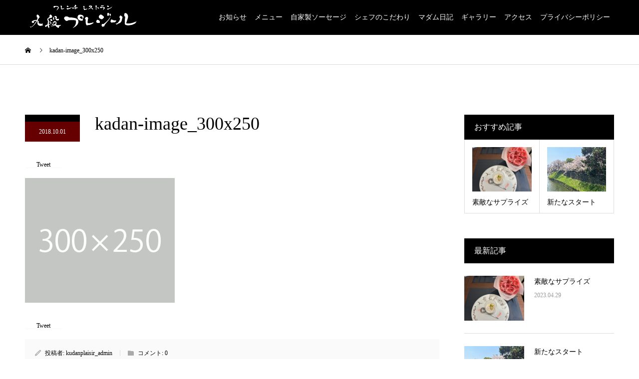

--- FILE ---
content_type: text/html; charset=UTF-8
request_url: https://le-plaisir.net/kadan-image_300x250
body_size: 60098
content:
<!DOCTYPE html><html dir="ltr" lang="ja" prefix="og: https://ogp.me/ns#"><head><meta charset="UTF-8"><meta name="description" content="ここでしか味わえない日本のフレンチ［公式サイト］"><meta name="viewport" content="width=device-width"><meta name="format-detection" content="telephone=no"><title>kadan-image_300x250 | 九段プレジール</title><meta name="robots" content="max-image-preview:large" /><meta name="google-site-verification" content="Bo9BAP8f7KZSeNnqNLr-vVEJa8vxobhy4Z2RKodYadY" /><link rel="canonical" href="https://le-plaisir.net/kadan-image_300x250" /><meta name="generator" content="All in One SEO (AIOSEO) 4.6.6" /><meta property="og:locale" content="ja_JP" /><meta property="og:site_name" content="九段プレジール | ここでしか味わえない日本のフレンチ［公式サイト］" /><meta property="og:type" content="article" /><meta property="og:title" content="kadan-image_300x250 | 九段プレジール" /><meta property="og:url" content="https://le-plaisir.net/kadan-image_300x250" /><meta property="article:published_time" content="2018-09-30T17:36:59+00:00" /><meta property="article:modified_time" content="2018-09-30T17:36:59+00:00" /><meta name="twitter:card" content="summary" /><meta name="twitter:title" content="kadan-image_300x250 | 九段プレジール" /><meta name="google" content="nositelinkssearchbox" /><style media="all">img.wp-smiley,img.emoji{display:inline !important;border:none !important;box-shadow:none !important;height:1em !important;width:1em !important;margin:0 .07em !important;vertical-align:-.1em !important;background:0 0 !important;padding:0 !important}
#sb_instagram {width: 100%;margin: 0 auto;padding: 0;-webkit-box-sizing: border-box;-moz-box-sizing: border-box;box-sizing: border-box;}#sb_instagram:after{content: "";display: table;clear: both;}#sb_instagram.sbi_fixed_height{overflow: hidden;overflow-y: auto;-webkit-box-sizing: border-box;-moz-box-sizing: border-box;box-sizing: border-box;}#sb_instagram #sbi_images{-webkit-box-sizing: border-box;-moz-box-sizing: border-box;box-sizing: border-box;}#sb_instagram .sbi_header_link {-webkit-box-shadow: none;box-shadow: none;}#sb_instagram .sbi_header_link:hover {border: none;}#sb_instagram #sbi_images .sbi_item{display: inline-block;width: 100%;vertical-align: top;zoom: 1;margin: 0 !important;text-decoration: none;opacity: 1;overflow: hidden;-webkit-box-sizing: border-box;-moz-box-sizing: border-box;box-sizing: border-box;-webkit-transition: all 0.5s ease;-moz-transition: all 0.5s ease;-o-transition: all 0.5s ease;transition: all 0.5s ease;}#sb_instagram #sbi_images .sbi_item.sbi_transition{opacity: 0;}#sb_instagram #sbi_images {display: grid;width: 100%;padding: 12px 0;}#sb_instagram.sbi_col_1 #sbi_images {grid-template-columns: repeat(1, 1fr);}#sb_instagram.sbi_col_2 #sbi_images {grid-template-columns: repeat(2, 1fr);}#sb_instagram.sbi_col_3 #sbi_images {grid-template-columns: repeat(3, 1fr);}#sb_instagram.sbi_col_4 #sbi_images {grid-template-columns: repeat(4, 1fr);}#sb_instagram.sbi_col_5 #sbi_images {grid-template-columns: repeat(5, 1fr);}#sb_instagram.sbi_col_6 #sbi_images {grid-template-columns: repeat(6, 1fr);}#sb_instagram.sbi_col_7 #sbi_images {grid-template-columns: repeat(7, 1fr);}#sb_instagram.sbi_col_8 #sbi_images {grid-template-columns: repeat(8, 1fr);}#sb_instagram.sbi_col_9 #sbi_images {grid-template-columns: repeat(9, 1fr);}#sb_instagram.sbi_col_10 #sbi_images {grid-template-columns: repeat(10, 1fr);}#sb_instagram.sbi_col_1.sbi_disable_mobile #sbi_images {grid-template-columns: repeat(1, 1fr);}#sb_instagram.sbi_col_2.sbi_disable_mobile #sbi_images {grid-template-columns: repeat(2, 1fr);}#sb_instagram.sbi_col_3.sbi_disable_mobile #sbi_images {grid-template-columns: repeat(3, 1fr);}#sb_instagram.sbi_col_4.sbi_disable_mobile #sbi_images {grid-template-columns: repeat(4, 1fr);}#sb_instagram.sbi_col_5.sbi_disable_mobile #sbi_images {grid-template-columns: repeat(5, 1fr);}#sb_instagram.sbi_col_6.sbi_disable_mobile #sbi_images {grid-template-columns: repeat(6, 1fr);}#sb_instagram.sbi_col_7.sbi_disable_mobile #sbi_images {grid-template-columns: repeat(7, 1fr);}#sb_instagram.sbi_col_8.sbi_disable_mobile #sbi_images {grid-template-columns: repeat(8, 1fr);}#sb_instagram.sbi_col_9.sbi_disable_mobile #sbi_images {grid-template-columns: repeat(9, 1fr);}#sb_instagram.sbi_col_10.sbi_disable_mobile #sbi_images {grid-template-columns: repeat(10, 1fr);}#sb_instagram .sbi_photo_wrap{position: relative;}#sb_instagram .sbi_photo{display: block;text-decoration: none;}#sb_instagram .sbi_photo img{width: 100%;height: inherit;object-fit: cover;scale: 1;transition: -webkit-transform .5s ease-in-out;transition: transform .5s ease-in-out;transition: transform .5s ease-in-out, -webkit-transform .5s ease-in-out;vertical-align: middle;}#sb_instagram .sbi_no_js img{display: none;}#sb_instagram a, #sb_instagram a:hover, #sb_instagram a:focus, #sb_instagram a:active{outline: none;}#sb_instagram img{display: block;padding: 0 !important;margin: 0 !important;max-width: 100% !important;opacity: 1 !important;}#sb_instagram .sbi_link{display: none;position: absolute;bottom: 0;right: 0;width: 100%;padding: 10px 0;background: rgba(0,0,0,0.5);text-align: center;color: #fff;font-size: 12px;line-height: 1.1;}#sb_instagram .sbi_link a{padding: 0 6px;text-decoration: none;color: #fff;font-size: 12px;line-height: 1.1;display: inline-block;vertical-align: top;zoom: 1;}#sb_instagram .sbi_link .sbi_lightbox_link{padding-bottom: 5px;}#sb_instagram .sbi_link a:hover, #sb_instagram .sbi_link a:focus{text-decoration: underline;}#sb_instagram .sbi_photo_wrap:hover .sbi_link, #sb_instagram .sbi_photo_wrap:focus .sbi_link{display: block;}#sb_instagram svg:not(:root).svg-inline--fa {height: 1em;display: inline-block;}#sb_instagram .sbi_type_video .sbi_playbtn, #sb_instagram .sbi_type_carousel .sbi_playbtn, .sbi_type_carousel .fa-clone, #sb_instagram .sbi_type_carousel .svg-inline--fa.fa-play, #sb_instagram .sbi_type_video .svg-inline--fa.fa-play{display: block !important;position: absolute;z-index: 1;color: #fff;color: rgba(255,255,255,0.9);font-style: normal !important;text-shadow: 0 0 8px rgba(0,0,0,0.8);}#sb_instagram .sbi_type_video .sbi_playbtn, #sb_instagram .sbi_type_carousel .sbi_playbtn {z-index: 2;top: 50%;left: 50%;margin-top: -24px;margin-left: -19px;padding: 0;font-size: 48px;}#sb_instagram .sbi_type_carousel .fa-clone{right: 12px;top: 12px;font-size: 24px;text-shadow: 0 0 8px rgba(0,0,0,0.3);}.sbi_type_carousel svg.fa-clone, #sb_instagram .sbi_type_video .svg-inline--fa.fa-play, #sb_instagram .sbi_type_carousel .svg-inline--fa.fa-play{-webkit-filter: drop-shadow( 0px 0px 2px rgba(0,0,0,.4) );filter: drop-shadow( 0px 0px 2px rgba(0,0,0,.4) );}#sb_instagram .sbi_loader{width: 20px;height: 20px;position: relative;top: 50%;left: 50%;margin: -10px 0 0 -10px;background-color: #000;background-color: rgba(0,0,0,0.5);border-radius: 100%;-webkit-animation: sbi-sk-scaleout 1.0s infinite ease-in-out;animation: sbi-sk-scaleout 1.0s infinite ease-in-out;}#sb_instagram br {display: none;}#sbi_load p {display: inline;padding: 0;margin: 0;}#sb_instagram #sbi_load .sbi_loader{position: absolute;margin-top: -11px;background-color: #fff;opacity: 1;}@-webkit-keyframes sbi-sk-scaleout {0% {-webkit-transform: scale(0) }100% {-webkit-transform: scale(1.0);opacity: 0;}}@keyframes sbi-sk-scaleout {0% {-webkit-transform: scale(0);-ms-transform: scale(0);transform: scale(0);}100% {-webkit-transform: scale(1.0);-ms-transform: scale(1.0);transform: scale(1.0);opacity: 0;}}#sb_instagram .fa-spin, #sbi_lightbox .fa-spin{-webkit-animation: fa-spin 2s infinite linear;animation: fa-spin 2s infinite linear }#sb_instagram .fa-pulse, #sbi_lightbox .fa-pulse{-webkit-animation: fa-spin 1s infinite steps(8);animation: fa-spin 1s infinite steps(8) }@-webkit-keyframes fa-spin {0% {-webkit-transform: rotate(0deg);transform: rotate(0deg) }100% {-webkit-transform: rotate(359deg);transform: rotate(359deg) }}@keyframes fa-spin {0% {-webkit-transform: rotate(0deg);transform: rotate(0deg) }100% {-webkit-transform: rotate(359deg);transform: rotate(359deg) }}.sbi-screenreader{text-indent: -9999px !important;display: block !important;width: 0 !important;height: 0 !important;line-height: 0 !important;text-align: left !important;overflow: hidden !important;}#sb_instagram .sb_instagram_header, .sb_instagram_header{overflow: hidden;position: relative;-webkit-box-sizing: border-box;-moz-box-sizing: border-box;box-sizing: border-box;padding: 12px 0;}#sb_instagram .sb_instagram_header a, .sb_instagram_header a {text-decoration: none;transition: color 0.5s ease;}.sb_instagram_header.sbi_header_outside{float: none;margin-left: auto !important;margin-right: auto !important;display: flex;}.sbi_no_avatar .sbi_header_img{background: #333;color: #fff;width: 50px;height: 50px;position: relative;}.sb_instagram_header .sbi_header_hashtag_icon {opacity: 0;position: absolute;width: 100%;top: 0;bottom: 0;left: 0;text-align: center;color: #fff;background: rgba(0, 0, 0, 0.75);}.sbi_no_avatar .sbi_header_hashtag_icon {display: block;color: #fff;opacity: .9;-webkit-transition: background .6s linear,color .6s linear;-moz-transition: background .6s linear,color .6s linear;-o-transition: background .6s linear,color .6s linear;transition: background .6s linear,color .6s linear }.sbi_no_avatar:hover .sbi_header_hashtag_icon {display: block;opacity: 1;-webkit-transition: background .2s linear,color .2s linear;-moz-transition: background .2s linear,color .2s linear;-o-transition: background .2s linear,color .2s linear;transition: background .2s linear,color .2s linear }@media all and (min-width: 480px){#sb_instagram .sb_instagram_header.sbi_medium .sbi_header_img, .sb_instagram_header.sbi_medium .sbi_header_img{width: 80px;height: 80px;border-radius: 50%;}#sb_instagram .sb_instagram_header.sbi_medium .sbi_header_img img, .sb_instagram_header.sbi_medium .sbi_header_img img{width: 80px;height: 80px;border-radius: 50%;}#sb_instagram .sb_instagram_header.sbi_medium .sbi_header_text h3, .sb_instagram_header.sbi_medium .sbi_header_text h3{font-size: 20px;}#sb_instagram .sb_instagram_header.sbi_medium .sbi_header_text .sbi_bio_info, #sb_instagram .sb_instagram_header.sbi_medium .sbi_header_text .sbi_bio, .sb_instagram_header.sbi_medium .sbi_header_text .sbi_bio_info, .sb_instagram_header.sbi_medium .sbi_header_text .sbi_bio{font-size: 14px;}#sb_instagram .sb_instagram_header.sbi_medium .sbi_header_text h3, #sb_instagram .sb_instagram_header.sbi_medium .sbi_header_text .sbi_bio_info, #sb_instagram .sb_instagram_header.sbi_medium .sbi_header_text .sbi_bio, .sb_instagram_header.sbi_medium .sbi_header_text h3, .sb_instagram_header.sbi_medium .sbi_header_text .sbi_bio_info, .sb_instagram_header.sbi_medium .sbi_header_text .sbi_bio{line-height: 1.4 }#sb_instagram .sb_instagram_header.sbi_large .sbi_header_img, .sb_instagram_header.sbi_large .sbi_header_img{width: 120px;height: 120px;border-radius: 50%;}#sb_instagram .sb_instagram_header.sbi_large .sbi_header_img img, .sb_instagram_header.sbi_large .sbi_header_img img {width: 120px;height: 120px;border-radius: 50%;}#sb_instagram .sb_instagram_header.sbi_large .sbi_header_text h3, .sb_instagram_header.sbi_large .sbi_header_text h3{font-size: 28px;}#sb_instagram .sb_instagram_header.sbi_large .sbi_header_text .sbi_bio_info, #sb_instagram .sb_instagram_header.sbi_large .sbi_header_text .sbi_bio, .sb_instagram_header.sbi_large .sbi_header_text .sbi_bio_info, .sb_instagram_header.sbi_large .sbi_header_text .sbi_bio{font-size: 16px;}}#sb_instagram .sb_instagram_header .sbi_header_img, .sb_instagram_header .sbi_header_img{position: relative;width: 50px;height: 50px;overflow: hidden;-moz-border-radius: 40px;-webkit-border-radius: 40px;border-radius: 50%;}#sb_instagram .sb_instagram_header .sbi_header_img_hover, .sb_instagram_header .sbi_header_img_hover{opacity: 0;position: absolute;width: 100%;top: 0;bottom: 0;left: 0;text-align: center;color: #fff;background: rgba(0,0,0,0.75);}#sb_instagram .sb_instagram_header .sbi_header_img_hover .sbi_new_logo, #sb_instagram .sb_instagram_header .sbi_header_hashtag_icon .sbi_new_logo, .sb_instagram_header .sbi_header_img_hover .sbi_new_logo, .sb_instagram_header .sbi_header_hashtag_icon .sbi_new_logo{position: absolute;top: 50%;left: 50%;margin-top: -12px;margin-left: -12px;width: 24px;height: 24px;font-size: 24px;}#sb_instagram .sb_instagram_header.sbi_medium .sbi_header_hashtag_icon .sbi_new_logo, .sb_instagram_header.sbi_medium .sbi_header_hashtag_icon .sbi_new_logo{margin-top: -18px;margin-left: -18px;width: 36px;height: 36px;font-size: 36px }#sb_instagram .sb_instagram_header.sbi_large .sbi_header_hashtag_icon .sbi_new_logo, .sb_instagram_header.sbi_large .sbi_header_hashtag_icon .sbi_new_logo {margin-top: -24px;margin-left: -24px;width: 48px;height: 48px;font-size: 48px }#sb_instagram .sb_instagram_header .sbi_header_img_hover i {overflow: hidden;}#sb_instagram .sb_instagram_header .sbi_header_img_hover, .sb_instagram_header .sbi_header_img_hover{z-index: 2;transition: opacity 0.4s ease-in-out;}#sb_instagram .sb_instagram_header .sbi_fade_in, .sb_instagram_header .sbi_fade_in{opacity: 1;transition: opacity 0.2s ease-in-out;}#sb_instagram .sb_instagram_header a:hover .sbi_header_img_hover, #sb_instagram .sb_instagram_header a:focus .sbi_header_img_hover, .sb_instagram_header a:hover .sbi_header_img_hover, .sb_instagram_header a:focus .sbi_header_img_hover{opacity: 1;}#sb_instagram .sb_instagram_header .sbi_header_text, .sb_instagram_header .sbi_header_text{display: flex;gap: 20px;justify-content: flex-start;align-items: center;}#sb_instagram .sb_instagram_header.sbi_large .sbi_feedtheme_header_text, .sb_instagram_header.sbi_large .sbi_feedtheme_header_text {gap: 8px;}.sb_instagram_header.sbi_medium .sbi_feedtheme_header_text {gap: 4px;}.sbi_feedtheme_header_text {display: flex;justify-content: flex-start;align-items: flex-start;flex: 1;flex-direction: column;gap: 4px;}#sb_instagram .sb_instagram_header a, .sb_instagram_header a{text-decoration: none;}#sb_instagram .sb_instagram_header h3, .sb_instagram_header h3{font-size: 16px;line-height: 1.3;margin: 0;padding: 0;}#sb_instagram .sb_instagram_header p, .sb_instagram_header p{font-size: 13px;line-height: 1.3;margin: 0;padding: 0;}#sb_instagram p:empty {display: none;}#sb_instagram .sb_instagram_header .sbi_header_text img.emoji, .sb_instagram_header .sbi_header_text img.emoji{margin-right: 3px !important;}#sb_instagram .sb_instagram_header .sbi_header_text.sbi_no_bio .sbi_bio_info, .sb_instagram_header .sbi_header_text.sbi_no_bio .sbi_bio_info{clear: both;}#sb_instagram #sbi_load{float: left;clear: both;width: 100%;text-align: center;}#sb_instagram #sbi_load .fa-spinner{display: none;position: absolute;top: 50%;left: 50%;margin: -8px 0 0 -7px;font-size: 15px;}#sb_instagram #sbi_load{opacity: 1;transition: all 0.5s ease-in;}#sb_instagram .sbi_load_btn .sbi_btn_text, #sb_instagram .sbi_load_btn .sbi_loader{opacity: 1;transition: all 0.1s ease-in;}#sb_instagram .sbi_hidden{opacity: 0 !important;}#sb_instagram #sbi_load .sbi_load_btn, #sb_instagram .sbi_follow_btn a{display: inline-block;vertical-align: top;zoom: 1;padding: 7px 14px;margin: 5px auto 0 auto;background: #333;border: none;color: #fff;text-decoration: none;font-size: 13px;line-height: 1.5;-moz-border-radius: 4px;-webkit-border-radius: 4px;border-radius: 4px;-webkit-box-sizing: border-box;-moz-box-sizing: border-box;box-sizing: border-box;}#sb_instagram #sbi_load .sbi_load_btn {position: relative;}#sb_instagram .sbi_follow_btn{display: inline-block;vertical-align: top;zoom: 1;text-align: center;}#sb_instagram .sbi_follow_btn.sbi_top{display: block;margin-bottom: 5px;}#sb_instagram .sbi_follow_btn a{background: #408bd1;color: #fff;}#sb_instagram .sbi_follow_btn a, #sb_instagram .sbi_follow_btn a, #sb_instagram #sbi_load .sbi_load_btn{transition: all 0.1s ease-in;}#sb_instagram #sbi_load .sbi_load_btn:hover{outline: none;box-shadow: inset 0 0 20px 20px rgba(255,255,255,0.25);}#sb_instagram .sbi_follow_btn a:hover, #sb_instagram .sbi_follow_btn a:focus{outline: none;box-shadow: inset 0 0 10px 20px #359dff;}#sb_instagram .sbi_follow_btn a:active, #sb_instagram #sbi_load .sbi_load_btn:active{box-shadow: inset 0 0 10px 20px rgba(0,0,0,0.3);}#sb_instagram .sbi_follow_btn .fa, #sb_instagram .sbi_follow_btn svg{margin-bottom: -1px;margin-right: 7px;font-size: 15px;}#sb_instagram .sbi_follow_btn svg{vertical-align: -.125em;}#sb_instagram #sbi_load .sbi_follow_btn{margin-left: 5px;}#sb_instagram .sb_instagram_error{width: 100%;text-align: center;line-height: 1.4;}#sbi_mod_error{display: none;border: 1px solid #ddd;background: #eee;color: #333;margin: 10px 0 0;padding: 10px 15px;font-size: 13px;text-align: center;clear: both;-moz-border-radius: 4px;-webkit-border-radius: 4px;border-radius: 4px;}#sbi_mod_error br {display: initial !important;}#sbi_mod_error p{padding: 5px 0 !important;margin: 0 !important;line-height: 1.3 !important;}#sbi_mod_error ol, #sbi_mod_error ul{padding: 5px 0 5px 20px !important;margin: 0 !important;}#sbi_mod_error li{padding: 1px 0 !important;margin: 0 !important;}#sbi_mod_error span{font-size: 12px;}#sb_instagram.sbi_medium .sbi_playbtn, #sb_instagram.sbi_medium .sbi_photo_wrap .svg-inline--fa.fa-play{margin-top: -12px;margin-left: -9px;font-size: 23px;}#sb_instagram.sbi_medium .sbi_type_carousel .sbi_photo_wrap .fa-clone{right: 8px;top: 8px;font-size: 18px;}#sb_instagram.sbi_small .sbi_playbtn, #sb_instagram.sbi_small .sbi_photo_wrap .svg-inline--fa.fa-play{margin-top: -9px;margin-left: -7px;font-size: 18px;}#sb_instagram.sbi_small .sbi_type_carousel .sbi_photo_wrap .fa-clone{right: 5px;top: 5px;font-size: 12px;}@media all and (max-width: 640px){#sb_instagram.sbi_col_3 #sbi_images, #sb_instagram.sbi_col_4 #sbi_images, #sb_instagram.sbi_col_5 #sbi_images, #sb_instagram.sbi_col_6 #sbi_images {grid-template-columns: repeat(2, 1fr);}#sb_instagram.sbi_col_7 #sbi_images, #sb_instagram.sbi_col_8 #sbi_images, #sb_instagram.sbi_col_9 #sbi_images, #sb_instagram.sbi_col_10 #sbi_images {grid-template-columns: repeat(4, 1fr);}#sb_instagram.sbi_width_resp{width: 100% !important;}}@media all and (max-width: 480px){#sb_instagram.sbi_col_3 #sbi_images, #sb_instagram.sbi_col_4 #sbi_images, #sb_instagram.sbi_col_5 #sbi_images, #sb_instagram.sbi_col_6 #sbi_images, #sb_instagram.sbi_col_7 #sbi_images, #sb_instagram.sbi_col_8 #sbi_images, #sb_instagram.sbi_col_9 #sbi_images, #sb_instagram.sbi_col_10 #sbi_images {grid-template-columns: 1fr;}#sb_instagram.sbi_mob_col_10 #sbi_images {grid-template-columns: repeat(10, 1fr);}#sb_instagram.sbi_mob_col_9 #sbi_images {grid-template-columns: repeat(9, 1fr);}#sb_instagram.sbi_mob_col_8 #sbi_images {grid-template-columns: repeat(8, 1fr);}#sb_instagram.sbi_mob_col_7 #sbi_images {grid-template-columns: repeat(7, 1fr);}#sb_instagram.sbi_mob_col_6 #sbi_images {grid-template-columns: repeat(6, 1fr);}#sb_instagram.sbi_mob_col_5 #sbi_images {grid-template-columns: repeat(5, 1fr);}#sb_instagram.sbi_mob_col_4 #sbi_images {grid-template-columns: repeat(4, 1fr);}#sb_instagram.sbi_mob_col_3 #sbi_images {grid-template-columns: repeat(3, 1fr);}#sb_instagram.sbi_mob_col_2 #sbi_images {grid-template-columns: repeat(2, 1fr);}#sb_instagram.sbi_mob_col_1 #sbi_images {grid-template-columns: 1fr;}}#sb_instagram.sbi_no_js #sbi_images .sbi_item .sbi_photo_wrap{box-sizing: border-box;position: relative;overflow: hidden;}#sb_instagram.sbi_no_js #sbi_images .sbi_item .sbi_photo_wrap:before {content: "";display: block;padding-top: 100%;z-index: -300;}#sb_instagram.sbi_no_js #sbi_images .sbi_item .sbi_photo {position: absolute;top: 0;left: 0;bottom: 0;right: 0;}#sb_instagram.sbi_no_js #sbi_images .sbi_item.sbi_transition {opacity: 1;}#sb_instagram.sbi_no_js .sbi_photo img, #sb_instagram.sbi_no_js .sbi_load_btn{display: none;}#sb_instagram #sbi_images .sbi_js_load_disabled .sbi_imgLiquid_ready.sbi_photo, #sb_instagram #sbi_images .sbi_no_js_customizer .sbi_imgLiquid_ready.sbi_photo{padding-bottom: 0 !important;}#sb_instagram #sbi_mod_error .sb_frontend_btn {display: inline-block;padding: 6px 10px;background: #ddd;background: rgba(0,0,0,.1);text-decoration: none;border-radius: 5px;margin-top: 10px;color: #444 }#sb_instagram #sbi_mod_error .sb_frontend_btn:hover {background: #ccc;background: rgba(0,0,0,.15) }#sb_instagram #sbi_mod_error .sb_frontend_btn .fa {margin-right: 2px }.sbi_header_outside.sbi_header_palette_dark, #sb_instagram.sbi_palette_dark, #sbi_lightbox.sbi_palette_dark_lightbox .sbi_lb-outerContainer .sbi_lb-dataContainer, #sbi_lightbox.sbi_palette_dark_lightbox .sbi_lightbox_tooltip, #sbi_lightbox.sbi_palette_dark_lightbox .sbi_share_close{background-color: rgba(0,0,0,.85);color: rgba(255,255,255,.75);}#sb_instagram.sbi_palette_dark .sbi_caption, .sbi_header_palette_dark, #sbi_lightbox.sbi_palette_dark_lightbox .sbi_lb-outerContainer .sbi_lb-dataContainer .sbi_lb-details .sbi_lb-caption, #sbi_lightbox.sbi_palette_dark_lightbox .sbi_lb-outerContainer .sbi_lb-dataContainer .sbi_lb-number, #sbi_lightbox.sbi_lb-comments-enabled.sbi_palette_dark_lightbox .sbi_lb-commentBox p{color: rgba(255,255,255,.75);}.sbi_header_palette_dark .sbi_bio, #sb_instagram.sbi_palette_dark .sbi_meta {color: rgba(255,255,255,.75);}.sbi_header_palette_dark a, #sb_instagram.sbi_palette_dark .sbi_expand a, #sbi_lightbox.sbi_palette_dark_lightbox .sbi_lb-outerContainer .sbi_lb-dataContainer .sbi_lb-details a, #sbi_lightbox.sbi_palette_dark_lightbox .sbi_lb-outerContainer .sbi_lb-dataContainer .sbi_lb-details a p, #sbi_lightbox.sbi_lb-comments-enabled.sbi_palette_dark_lightbox .sbi_lb-commentBox .sbi_lb-commenter {color: #fff;}.sbi_header_outside.sbi_header_palette_light, #sb_instagram.sbi_palette_light, #sbi_lightbox.sbi_palette_light_lightbox .sbi_lb-outerContainer .sbi_lb-dataContainer, #sbi_lightbox.sbi_palette_light_lightbox .sbi_lightbox_tooltip, #sbi_lightbox.sbi_palette_light_lightbox .sbi_share_close{color: rgba(0,0,0,.85);background-color: rgba(255,255,255,.75);}#sb_instagram.sbi_palette_light .sbi_caption, .sbi_header_palette_light, #sbi_lightbox.sbi_palette_light_lightbox .sbi_lb-outerContainer .sbi_lb-dataContainer .sbi_lb-details .sbi_lb-caption, #sbi_lightbox.sbi_palette_light_lightbox .sbi_lb-outerContainer .sbi_lb-dataContainer .sbi_lb-number, #sbi_lightbox.sbi_lb-comments-enabled.sbi_palette_light_lightbox .sbi_lb-commentBox p{color: rgba(0,0,0,.85);}.sbi_header_palette_light .sbi_bio, #sb_instagram.sbi_palette_light .sbi_meta {color: rgba(0,0,0,.85);}.sbi_header_palette_light a, #sb_instagram.sbi_palette_light .sbi_expand a, #sbi_lightbox.sbi_palette_light_lightbox .sbi_lb-outerContainer .sbi_lb-dataContainer .sbi_lb-details a, #sbi_lightbox.sbi_palette_light_lightbox .sbi_lb-outerContainer .sbi_lb-dataContainer .sbi_lb-details a p, #sbi_lightbox.sbi_lb-comments-enabled.sbi_palette_light_lightbox .sbi_lb-commentBox .sbi_lb-commenter {color: #000;}@media all and (max-width: 480px){#sb_instagram.sbi_col_3.sbi_mob_col_auto #sbi_images, #sb_instagram.sbi_col_4.sbi_mob_col_auto #sbi_images, #sb_instagram.sbi_col_5.sbi_mob_col_auto #sbi_images, #sb_instagram.sbi_col_6.sbi_mob_col_auto #sbi_images, #sb_instagram.sbi_col_7.sbi_mob_col_auto #sbi_images, #sb_instagram.sbi_col_8.sbi_mob_col_auto #sbi_images, #sb_instagram.sbi_col_9.sbi_mob_col_auto #sbi_images, #sb_instagram.sbi_col_10.sbi_mob_col_auto #sbi_images, #sb_instagram.sbi_mob_col_1 #sbi_images {grid-template-columns: 1fr;}#sb_instagram.sbi_mob_col_2 #sbi_images {grid-template-columns: repeat(2, 1fr) }#sb_instagram.sbi_mob_col_3 #sbi_images {grid-template-columns: repeat(3, 1fr) }#sb_instagram.sbi_mob_col_4 #sbi_images {grid-template-columns: repeat(4, 1fr) }#sb_instagram.sbi_mob_col_5 #sbi_images {grid-template-columns: repeat(5, 1fr) }#sb_instagram.sbi_mob_col_6 #sbi_images {grid-template-columns: repeat(6, 1fr) }#sb_instagram.sbi_mob_col_7 #sbi_images {grid-template-columns: repeat(7, 1fr) }}@media all and (max-width: 800px){#sb_instagram.sbi_tab_col_10 #sbi_images {grid-template-columns: repeat(10, 1fr);}#sb_instagram.sbi_tab_col_9 #sbi_images {grid-template-columns: repeat(9, 1fr);}#sb_instagram.sbi_tab_col_8 #sbi_images {grid-template-columns: repeat(8, 1fr);}#sb_instagram.sbi_tab_col_7 #sbi_images {grid-template-columns: repeat(7, 1fr);}#sb_instagram.sbi_tab_col_6 #sbi_images {grid-template-columns: repeat(6, 1fr);}#sb_instagram.sbi_tab_col_5 #sbi_images {grid-template-columns: repeat(5, 1fr);}#sb_instagram.sbi_tab_col_4 #sbi_images {grid-template-columns: repeat(4, 1fr);}#sb_instagram.sbi_tab_col_3 #sbi_images {grid-template-columns: repeat(3, 1fr);}#sb_instagram.sbi_tab_col_2 #sbi_images {grid-template-columns: repeat(2, 1fr);}#sb_instagram.sbi_tab_col_1 #sbi_images {grid-template-columns: 1fr;}}@media all and (max-width: 480px){#sb_instagram.sbi_col_3.sbi_mob_col_auto #sbi_images, #sb_instagram.sbi_col_4.sbi_mob_col_auto #sbi_images, #sb_instagram.sbi_col_5.sbi_mob_col_auto #sbi_images, #sb_instagram.sbi_col_6.sbi_mob_col_auto #sbi_images, #sb_instagram.sbi_col_7.sbi_mob_col_auto #sbi_images, #sb_instagram.sbi_col_8.sbi_mob_col_auto #sbi_images, #sb_instagram.sbi_col_9.sbi_mob_col_auto #sbi_images, #sb_instagram.sbi_col_10.sbi_mob_col_auto #sbi_images, #sb_instagram.sbi_mob_col_1 #sbi_images {grid-template-columns: 1fr;}#sb_instagram.sbi_mob_col_2 #sbi_images {grid-template-columns: repeat(2, 1fr) }#sb_instagram.sbi_mob_col_3 #sbi_images {grid-template-columns: repeat(3, 1fr) }#sb_instagram.sbi_mob_col_4 #sbi_images {grid-template-columns: repeat(4, 1fr) }#sb_instagram.sbi_mob_col_5 #sbi_images {grid-template-columns: repeat(5, 1fr);}#sb_instagram.sbi_mob_col_6 #sbi_images {grid-template-columns: repeat(6, 1fr);}#sb_instagram.sbi_mob_col_7 #sbi_images {grid-template-columns: repeat(7, 1fr);}#sb_instagram.sbi_mob_col_8 #sbi_images {grid-template-columns: repeat(8, 1fr);}#sb_instagram.sbi_mob_col_9 #sbi_images {grid-template-columns: repeat(9, 1fr);}#sb_instagram.sbi_mob_col_10 #sbi_images {grid-template-columns: repeat(10, 1fr);}}#sb_instagram #sbi_images .sbi_item.sbi_num_diff_hide{display: none !important;}body:after {content: url(//le-plaisir.net/wp-content/plugins/instagram-feed/css/../img/sbi-sprite.png);display: none;}.sbi_lightboxOverlay {position: absolute;top: 0;left: 0;z-index: 99999;background-color: black;filter: progid:DXImageTransform.Microsoft.Alpha(Opacity=80);opacity: 0.9;display: none;}.sbi_lightbox {position: absolute;left: 0;width: 100%;z-index: 100000;text-align: center;line-height: 0;font-weight: normal;}.sbi_lightbox .sbi_lb-image {display: block;height: auto;max-width: inherit;-webkit-border-radius: 3px;-moz-border-radius: 3px;-ms-border-radius: 3px;-o-border-radius: 3px;border-radius: 3px;object-fit: contain;}.sbi_lightbox.sbi_lb-comments-enabled .sbi_lb-image{-webkit-border-radius: 3px 0 0 3px;-moz-border-radius: 3px 0 0 3px;-ms-border-radius: 3px 0 0 3px;-o-border-radius: 3px 0 0 3px;border-radius: 3px 0 0 3px;}.sbi_lightbox a:hover, .sbi_lightbox a:focus, .sbi_lightbox a:active{outline: none;}.sbi_lightbox a img {border: none;}.sbi_lb-outerContainer {position: relative;background-color: #000;*zoom: 1;width: 250px;height: 250px;margin: 0 auto 5px auto;-webkit-border-radius: 4px;-moz-border-radius: 4px;-ms-border-radius: 4px;-o-border-radius: 4px;border-radius: 4px;}.sbi_lb-outerContainer:after {content: "";display: table;clear: both;}.sbi_lb-container-wrapper{height: 100%;}.sbi_lb-container {position: relative;padding: 4px;top: 0;left: 0;width: 100%;height: 100%;bottom: 0;right: 0;}.sbi_lb-loader {position: absolute;width: 100%;top: 50%;left: 0;height: 20px;margin-top: -10px;text-align: center;line-height: 0;}.sbi_lb-loader span {display: block;width: 14px;height: 14px;margin: 0 auto;background: url(//le-plaisir.net/wp-content/plugins/instagram-feed/css/../img/sbi-sprite.png) no-repeat;}.sbi_lb-nav {top: 0;left: 0;width: 100%;z-index: 10;}.sbi_lb-container > .nav {left: 0;}.sbi_lb-nav a {position: absolute;z-index: 100;top: 0;height: 90%;outline: none;background-image: url('[data-uri]');}.sbi_lb-prev, .sbi_lb-next {height: 100%;cursor: pointer;display: block;}.sbi_lb-nav a.sbi_lb-prev {width: 50px;left: -70px;padding-left: 10px;padding-right: 10px;float: left;filter: progid:DXImageTransform.Microsoft.Alpha(Opacity=0.5);opacity: 0.5;-webkit-transition: opacity 0.2s;-moz-transition: opacity 0.2s;-o-transition: opacity 0.2s;transition: opacity 0.2s;}.sbi_lb-nav a.sbi_lb-prev:hover {filter: progid:DXImageTransform.Microsoft.Alpha(Opacity=100);opacity: 1;}.sbi_lb-nav a.sbi_lb-next {width: 50px;right: -70px;padding-left: 10px;padding-right: 10px;float: right;filter: progid:DXImageTransform.Microsoft.Alpha(Opacity=0.5);opacity: 0.5;-webkit-transition: opacity 0.2s;-moz-transition: opacity 0.2s;-o-transition: opacity 0.2s;transition: opacity 0.2s;}.sbi_lb-nav a.sbi_lb-next:hover {filter: progid:DXImageTransform.Microsoft.Alpha(Opacity=100);opacity: 1;}.sbi_lb-nav span{display: block;top: 55%;position: absolute;left: 20px;width: 34px;height: 45px;margin: -25px 0 0 0;background: url(//le-plaisir.net/wp-content/plugins/instagram-feed/css/../img/sbi-sprite.png) no-repeat;}.sbi_lb-nav a.sbi_lb-prev span{background-position: -53px 0;}.sbi_lb-nav a.sbi_lb-next span{left: auto;right: 20px;background-position: -18px 0;}.sbi_lb-dataContainer {margin: 0 auto;padding-top: 10px;*zoom: 1;width: 100%;font-family: "Open Sans", Helvetica, Arial, sans-serif;-moz-border-radius-bottomleft: 4px;-webkit-border-bottom-left-radius: 4px;border-bottom-left-radius: 4px;-moz-border-radius-bottomright: 4px;-webkit-border-bottom-right-radius: 4px;border-bottom-right-radius: 4px;}.sbi_lightbox.sbi_lb-comments-enabled .sbi_lb-outerContainer{position: relative;padding-right: 300px;background: #fff;-webkit-box-sizing: content-box;-moz-box-sizing: content-box;box-sizing: content-box;}.sbi_lightbox.sbi_lb-comments-enabled .sbi_lb-container-wrapper {position: relative;background: #000;}.sbi_lightbox.sbi_lb-comments-enabled .sbi_lb-dataContainer {width: 300px !important;position: absolute;top: 0;right: -300px;height: 100%;bottom: 0;background: #fff;line-height: 1.4;overflow: hidden;overflow-y: auto;text-align: left;}.sbi_lb-dataContainer:after, .sbi_lb-data:after, .sbi_lb-commentBox:after {content: "";display: table;clear: both;}.sbi_lightbox.sbi_lb-comments-enabled .sbi_lb-commentBox{display: block !important;width: 100%;margin-top: 20px;padding: 4px;}#sbi_lightbox.sbi_lb-comments-enabled .sbi_lb-number {padding-bottom: 0;}#sbi_lightbox.sbi_lb-comments-enabled .sbi_lb-caption {width: 100%;max-width: 100%;margin-bottom: 20px;}#sbi_lightbox.sbi_lb-comments-enabled .sbi_lb-caption .sbi_caption_text {display: inline-block;padding-top: 10px;}.sbi_lightbox.sbi_lb-comments-enabled .sbi_lb-comment{display: block !important;width: 100%;min-width: 100%;float: left;clear: both;font-size: 12px;padding: 3px 20px 3px 0;margin: 0 0 1px 0;-webkit-box-sizing: border-box;-moz-box-sizing: border-box;box-sizing: border-box;}.sbi_lightbox.sbi_lb-comments-enabled .sbi_lb-commenter {font-weight: 700;margin-right: 5px;}.sbi_lightbox.sbi_lb-comments-enabled .sbi_lb-commentBox p{text-align: left;}.sbi_lightbox.sbi_lb-comments-enabled .sbi_lb-dataContainer{box-sizing: border-box;padding: 15px 20px;}.sbi_lb-data {padding: 0 4px;color: #ccc;}.sbi_lb-data .sbi_lb-details {width: 85%;float: left;text-align: left;line-height: 1.1;}.sbi_lb-data .sbi_lb-caption {float: left;font-size: 13px;font-weight: normal;line-height: 1.3;padding-bottom: 3px;color: #ccc;word-wrap: break-word;word-break: break-word;overflow-wrap: break-word;-webkit-hyphens: auto;-moz-hyphens: auto;hyphens: auto;}.sbi_lb-data .sbi_lb-caption a{color: #ccc;font-weight: bold;text-decoration: none;}.sbi_lb-data .sbi_lb-caption a:hover, .sbi_lb-commenter:hover{color: #fff;text-decoration: underline;}.sbi_lb-data .sbi_lb-caption .sbi_lightbox_username{float: left;width: 100%;color: #ccc;padding-bottom: 0;display: block;margin: 0 0 5px 0;}.sbi_lb-data .sbi_lb-caption .sbi_lightbox_username:hover p{color: #fff;text-decoration: underline;}.sbi_lightbox.sbi_lb-comments-enabled .sbi_lb-commenter {color: #333;}.sbi_lightbox.sbi_lb-comments-enabled .sbi_lb-data, .sbi_lightbox.sbi_lb-comments-enabled .sbi_lb-data .sbi_lb-caption, .sbi_lightbox.sbi_lb-comments-enabled .sbi_lb-data .sbi_lb-caption a, .sbi_lightbox.sbi_lb-comments-enabled .sbi_lb-data .sbi_lb-caption a:hover, .sbi_lightbox.sbi_lb-comments-enabled .sbi_lb-commenter:hover, .sbi_lightbox.sbi_lb-comments-enabled .sbi_lightbox_username, #sbi_lightbox.sbi_lightbox.sbi_lb-comments-enabled .sbi_lb-number, #sbi_lightbox.sbi_lightbox.sbi_lb-comments-enabled .sbi_lightbox_action a, #sbi_lightbox.sbi_lightbox.sbi_lb-comments-enabled .sbi_lightbox_action a:hover, .sbi_lightbox.sbi_lb-comments-enabled .sbi_lb-data .sbi_lb-caption .sbi_lightbox_username:hover p, .sbi_lightbox.sbi_lb-comments-enabled .sbi_lb-data .sbi_lb-caption .sbi_lightbox_username p{color: #333;}.sbi_lightbox .sbi_lightbox_username img {float: left;border: none;width: 32px;height: 32px;margin-right: 10px;background: #666;-moz-border-radius: 40px;-webkit-border-radius: 40px;border-radius: 40px;}.sbi_lightbox_username p{float: left;margin: 0;padding: 0;color: #ccc;line-height: 32px;font-weight: bold;font-size: 13px;}.sbi_lb-data .sbi_lb-number {display: block;float: left;clear: both;padding: 5px 0 15px 0;font-size: 12px;color: #999999;}.sbi_lb-data .sbi_lb-close {display: block;float: right;width: 30px;height: 30px;font-size: 18px;color: #aaa;text-align: right;outline: none;filter: progid:DXImageTransform.Microsoft.Alpha(Opacity=70);opacity: 0.7;-webkit-transition: opacity 0.2s;-moz-transition: opacity 0.2s;-o-transition: opacity 0.2s;transition: opacity 0.2s;}.sbi_lb-data .sbi_lb-close:hover {cursor: pointer;filter: progid:DXImageTransform.Microsoft.Alpha(Opacity=100);opacity: 1;color: #fff;}.sbi_lb-nav {height: auto;}.sbi_lightbox .sbi_owl-item:nth-child(n+2) .sbi_video {position: relative !important;}.sbi_lb-container{padding: 0;}.sb-elementor-cta {width: 100% !important;border: 1px solid #E8E8EB !important;border-radius: 2px !important;position: relative !important;text-align: center !important;}.sb-elementor-cta-img-ctn {width: 100% !important;position: relative !important;float: left !important;display: flex !important;justify-content: center !important;align-items: center !important;margin-top: 50px !important;margin-bottom: 35px !important;}.sb-elementor-cta-img {width: 65px !important;height: 65px !important;position: relative !important;border: 2px solid #DCDDE1 !important;border-radius: 16px !important;-webkit-transform: rotate(-3deg) !important;transform: rotate(-3deg) !important;display: flex !important;justify-content: center !important;align-items: center !important;}.sb-elementor-cta-img span svg {float: left !important;}.sb-elementor-cta-img>* {-webkit-transform: rotate(3deg) !important;transform: rotate(3deg) !important;}.sb-elementor-cta-logo {position: absolute !important;right: -15px !important;bottom: -19px !important;z-index: 1 !important;}.sb-elementor-cta-heading {font-size: 19px !important;padding: 0px !important;margin: 0px !important;display: inline-block !important;width: 100% !important;font-weight: 700 !important;line-height: 1.4em !important;margin-bottom: 30px !important;}.sb-elementor-cta-btn {background: #0068A0 !important;border-radius: 2px !important;padding: 8px 20px 8px 38px !important;cursor: pointer !important;color: #fff !important;position: relative !important;margin-bottom: 30px !important;}.sb-elementor-cta-btn:before, .sb-elementor-cta-btn:after {content: '' !important;position: absolute !important;width: 2px !important;height: 12px !important;background: #fff !important;left: 20px !important;top: 14px !important;}.sb-elementor-cta-btn:after {-webkit-transform: rotate(90deg) !important;transform: rotate(90deg) !important;}.sb-elementor-cta-desc {display: flex !important;justify-content: center !important;align-items: center !important;padding: 20px !important;background: #F9F9FA !important;border-top: 1px solid #E8E8EB !important;margin-top: 35px !important;flex-direction: column !important;}.sb-elementor-cta-desc strong {color: #141B38 !important;font-size: 16px !important;font-weight: 600 !important;margin-bottom: 8px !important;}.sb-elementor-cta-desc span {color: #434960 !important;font-size: 14px !important;line-height: 1.5em !important;padding: 0 20% !important;}.sb-elementor-cta-selector {width: 100% !important;padding: 0 20% !important;display: flex !important;justify-content: center !important;align-items: center !important;flex-direction: column !important;margin-bottom: 45px !important;}.sb-elementor-cta-feedselector {border: 1px solid #D0D1D7 !important;padding: 8px 16px 8px 16px !important;margin-bottom: 15px !important;max-width: 100% !important;min-width: 400px !important;}.sb-elementor-cta-selector span {color: #2C324C !important;}.sb-elementor-cta-selector span a {text-transform: capitalize !important;text-decoration: underline !important;font-weight: 600 !important;}.sb-elementor-cta-selector span a:after {color: #2C324C !important;margin-left: 2px !important;font-weight: 400 !important;text-decoration-color: #fff !important;}.sb-elementor-cta-selector span a:first-of-type:after {content: ',' !important;}.sb-elementor-cta-selector span a:nth-of-type(2):after {content: 'or' !important;}.sb-elementor-cta-selector span a:nth-of-type(2):after {margin-left: 5px !important;margin-right: 2px !important;}.et-db #et-boc .et-l .et-fb-modules-list ul>li.sb_facebook_feed::before, .et-db #et-boc .et-l .et-fb-modules-list ul>li.sb_instagram_feed::before, .et-db #et-boc .et-l .et-fb-modules-list ul>li.sb_twitter_feed::before, .et-db #et-boc .et-l .et-fb-modules-list ul>li.sb_youtube_feed::before {content: '' !important;height: 16px !important;font-variant: normal !important;background-position: center center !important;background-repeat: no-repeat !important;}.et-db #et-boc .et-l .et-fb-modules-list ul>li.sb_facebook_feed::before {background-image: url("data:image/svg+xml,%3Csvg width='16' height='16' viewBox='0 0 29 29' fill='none' xmlns='http://www.w3.org/2000/svg'%3E%3Cpath d='M12.9056 18.109H13.4056V17.609H12.9056V18.109ZM9.79722 18.109H9.29722V18.609H9.79722V18.109ZM9.79722 14.5601V14.0601H9.29722V14.5601H9.79722ZM12.9056 14.5601V15.0601H13.4056V14.5601H12.9056ZM20.2604 7.32764H20.7604V6.90407L20.3426 6.83444L20.2604 7.32764ZM20.2604 10.3503V10.8503H20.7604V10.3503H20.2604ZM16.7237 14.5601H16.2237V15.0601H16.7237V14.5601ZM20.1258 14.5601L20.6199 14.6367L20.7094 14.0601H20.1258V14.5601ZM19.5751 18.109V18.609H20.0035L20.0692 18.1857L19.5751 18.109ZM16.7237 18.109V17.609H16.2237V18.109H16.7237ZM27.0523 14.5601H26.5523L26.5523 14.5612L27.0523 14.5601ZM17.0803 26.6136L16.9877 26.1222L17.0803 26.6136ZM12.5489 26.6139L12.6411 26.1225L12.5489 26.6139ZM14.8147 1.79797C7.80749 1.79797 2.07703 7.51685 2.07703 14.5601H3.07703C3.07703 8.06849 8.36042 2.79797 14.8147 2.79797V1.79797ZM2.07703 14.5601C2.07703 20.7981 6.54984 25.9974 12.4567 27.1053L12.6411 26.1225C7.19999 25.1019 3.07703 20.3097 3.07703 14.5601H2.07703ZM13.4056 26.3139V18.109H12.4056V26.3139H13.4056ZM12.9056 17.609H9.79722V18.609H12.9056V17.609ZM10.2972 18.109V14.5601H9.29722V18.109H10.2972ZM9.79722 15.0601H12.9056V14.0601H9.79722V15.0601ZM13.4056 14.5601V11.8556H12.4056V14.5601H13.4056ZM13.4056 11.8556C13.4056 10.4191 13.8299 9.36825 14.5211 8.67703C15.2129 7.98525 16.2305 7.59512 17.5314 7.59512V6.59512C16.0299 6.59512 14.7346 7.04939 13.814 7.96992C12.893 8.891 12.4056 10.2204 12.4056 11.8556H13.4056ZM17.5314 7.59512C18.1724 7.59512 18.8342 7.65119 19.3401 7.70823C19.592 7.73664 19.8029 7.76502 19.9504 7.78622C20.0241 7.79681 20.0818 7.8056 20.1208 7.81167C20.1402 7.81471 20.155 7.81706 20.1647 7.81863C20.1695 7.81941 20.1731 7.82 20.1754 7.82037C20.1765 7.82056 20.1773 7.82069 20.1778 7.82077C20.178 7.82081 20.1782 7.82083 20.1782 7.82084C20.1783 7.82085 20.1783 7.82085 20.1783 7.82085C20.1783 7.82085 20.1783 7.82085 20.1783 7.82085C20.1782 7.82084 20.1782 7.82084 20.2604 7.32764C20.3426 6.83444 20.3426 6.83443 20.3425 6.83443C20.3425 6.83442 20.3424 6.83441 20.3424 6.83441C20.3423 6.83439 20.3422 6.83437 20.342 6.83435C20.3418 6.8343 20.3414 6.83425 20.341 6.83417C20.3401 6.83403 20.3389 6.83383 20.3373 6.83357C20.3342 6.83307 20.3298 6.83234 20.3241 6.83142C20.3127 6.82958 20.2962 6.82695 20.2749 6.82362C20.2323 6.81698 20.1707 6.8076 20.0927 6.7964C19.9369 6.774 19.7157 6.74425 19.4521 6.71453C18.927 6.65532 18.2243 6.59512 17.5314 6.59512V7.59512ZM19.7604 7.32764V10.3503H20.7604V7.32764H19.7604ZM20.2604 9.85033H18.7185V10.8503H20.2604V9.85033ZM18.7185 9.85033C17.851 9.85033 17.1997 10.1241 16.7742 10.6148C16.3604 11.0922 16.2237 11.7025 16.2237 12.2594H17.2237C17.2237 11.8495 17.3257 11.5053 17.5298 11.2699C17.7224 11.0477 18.0684 10.8503 18.7185 10.8503V9.85033ZM16.2237 12.2594V14.5601H17.2237V12.2594H16.2237ZM16.7237 15.0601H20.1258V14.0601H16.7237V15.0601ZM19.6317 14.4834L19.081 18.0323L20.0692 18.1857L20.6199 14.6367L19.6317 14.4834ZM19.5751 17.609H16.7237V18.609H19.5751V17.609ZM16.2237 18.109V26.3135H17.2237V18.109H16.2237ZM17.1728 27.105C20.0281 26.5671 22.618 25.068 24.5079 22.8512L23.7469 22.2025C22.0054 24.2452 19.6188 25.6266 16.9877 26.1222L17.1728 27.105ZM24.5079 22.8512C26.4793 20.5388 27.5591 17.5977 27.5523 14.559L26.5523 14.5612C26.5586 17.3614 25.5636 20.0715 23.7469 22.2025L24.5079 22.8512ZM27.5523 14.5601C27.5523 7.51685 21.8218 1.79797 14.8147 1.79797V2.79797C21.2689 2.79797 26.5523 8.06849 26.5523 14.5601H27.5523ZM16.2237 26.3135C16.2237 26.8064 16.6682 27.2 17.1728 27.105L16.9877 26.1222C17.119 26.0975 17.2237 26.2006 17.2237 26.3135H16.2237ZM12.4567 27.1053C12.9603 27.1998 13.4056 26.8073 13.4056 26.3139H12.4056C12.4056 26.2001 12.5107 26.098 12.6411 26.1225L12.4567 27.1053Z' fill='%232b87da' /%3E%3Cpath d='M12.9056 18.1088H13.4056V17.6088H12.9056V18.1088ZM9.79724 18.1088H9.29724V18.6088H9.79724V18.1088ZM9.79724 14.5599V14.0599H9.29724V14.5599H9.79724ZM12.9056 14.5599V15.0599H13.4056V14.5599H12.9056ZM20.2604 7.32749H20.7604V6.90392L20.3426 6.83429L20.2604 7.32749ZM20.2604 10.3502V10.8502H20.7604V10.3502H20.2604ZM16.7237 14.5599H16.2237V15.0599H16.7237V14.5599ZM20.1258 14.5599L20.6199 14.6366L20.7094 14.0599H20.1258V14.5599ZM19.5751 18.1088V18.6088H20.0035L20.0692 18.1855L19.5751 18.1088ZM16.7237 18.1088V17.6088H16.2237V18.1088H16.7237ZM13.4056 26.366V18.1088H12.4056V26.366H13.4056ZM12.9056 17.6088H9.79724V18.6088H12.9056V17.6088ZM10.2972 18.1088V14.5599H9.29724V18.1088H10.2972ZM9.79724 15.0599H12.9056V14.0599H9.79724V15.0599ZM13.4056 14.5599V11.8554H12.4056V14.5599H13.4056ZM13.4056 11.8554C13.4056 10.4189 13.8299 9.3681 14.5212 8.67688C15.2129 7.9851 16.2305 7.59497 17.5314 7.59497V6.59497C16.0299 6.59497 14.7346 7.04924 13.814 7.96977C12.893 8.89085 12.4056 10.2202 12.4056 11.8554H13.4056ZM17.5314 7.59497C18.1724 7.59497 18.8342 7.65103 19.3401 7.70808C19.592 7.73648 19.803 7.76487 19.9504 7.78607C20.0241 7.79666 20.0819 7.80545 20.1208 7.81152C20.1402 7.81455 20.155 7.81691 20.1647 7.81848C20.1695 7.81926 20.1731 7.81984 20.1754 7.82022C20.1765 7.8204 20.1773 7.82054 20.1778 7.82061C20.178 7.82065 20.1782 7.82068 20.1783 7.82069C20.1783 7.8207 20.1783 7.8207 20.1783 7.8207C20.1783 7.8207 20.1783 7.82069 20.1783 7.82069C20.1782 7.82069 20.1782 7.82068 20.2604 7.32749C20.3426 6.83429 20.3426 6.83428 20.3425 6.83427C20.3425 6.83427 20.3424 6.83426 20.3424 6.83425C20.3423 6.83424 20.3422 6.83422 20.3421 6.8342C20.3418 6.83415 20.3414 6.83409 20.341 6.83402C20.3401 6.83387 20.3389 6.83367 20.3374 6.83342C20.3343 6.83291 20.3298 6.83219 20.3241 6.83127C20.3127 6.82943 20.2962 6.82679 20.2749 6.82347C20.2324 6.81683 20.1707 6.80745 20.0927 6.79624C19.9369 6.77385 19.7158 6.7441 19.4522 6.71438C18.927 6.65516 18.2244 6.59497 17.5314 6.59497V7.59497ZM19.7604 7.32749V10.3502H20.7604V7.32749H19.7604ZM20.2604 9.85018H18.7185V10.8502H20.2604V9.85018ZM18.7185 9.85018C17.8511 9.85018 17.1997 10.1239 16.7743 10.6146C16.3604 11.092 16.2237 11.7024 16.2237 12.2592H17.2237C17.2237 11.8493 17.3257 11.5052 17.5298 11.2697C17.7224 11.0476 18.0684 10.8502 18.7185 10.8502V9.85018ZM16.2237 12.2592V14.5599H17.2237V12.2592H16.2237ZM16.7237 15.0599H20.1258V14.0599H16.7237V15.0599ZM19.6317 14.4833L19.081 18.0322L20.0692 18.1855L20.6199 14.6366L19.6317 14.4833ZM19.5751 17.6088H16.7237V18.6088H19.5751V17.6088ZM16.2237 18.1088V26.366H17.2237V18.1088H16.2237ZM16.4146 26.1752H13.2148V27.1752H16.4146V26.1752ZM16.2237 26.366C16.2237 26.2606 16.3092 26.1752 16.4146 26.1752V27.1752C16.8615 27.1752 17.2237 26.8129 17.2237 26.366H16.2237ZM12.4056 26.366C12.4056 26.8129 12.7679 27.1752 13.2148 27.1752V26.1752C13.3202 26.1752 13.4056 26.2606 13.4056 26.366H12.4056Z' fill='%232b87da'/%3E%3C/svg%3E%0A");}.et-db #et-boc .et-l .et-fb-modules-list ul>li.sb_instagram_feed::before {background-image: url("data:image/svg+xml,%3Csvg width='16' height='16' viewBox='0 0 24 24' fill='none' xmlns='http://www.w3.org/2000/svg'%3E%3Crect x='1' y='1' width='22' height='22' rx='6' stroke='%232b87da' stroke-width='1.5'/%3E%3Ccircle cx='12' cy='12' r='5' stroke='%232b87da' stroke-width='1.5'/%3E%3Ccircle cx='18.5' cy='5.75' r='1.25' fill='%232b87da'/%3E%3C/svg%3E%0A");}.et-db #et-boc .et-l .et-fb-modules-list ul>li.sb_twitter_feed::before {background-image: url("data:image/svg+xml,%3Csvg width='16' height='16' viewBox='0 0 29 29' fill='none' xmlns='http://www.w3.org/2000/svg'%3E%3Cpath d='M27.8762 6.78846C27.9345 6.7065 27.8465 6.60094 27.7536 6.63936C27.0263 6.93989 26.26 7.15757 25.4698 7.29241C25.3632 7.31061 25.3082 7.16347 25.3956 7.09969C26.2337 6.48801 26.8918 5.63649 27.2636 4.63802C27.2958 4.55162 27.2014 4.47574 27.1212 4.52123C26.1605 5.06618 25.1092 5.45524 24.0054 5.68842C23.971 5.69568 23.9354 5.68407 23.9113 5.65844C22.9264 4.60891 21.5545 4 19.9999 4C17.0624 4 14.6624 6.4 14.6624 9.3625C14.6624 9.74071 14.702 10.109 14.7724 10.4586C14.7855 10.5235 14.7342 10.5842 14.6681 10.5803C10.3227 10.3231 6.45216 8.2421 3.84135 5.09864C3.79681 5.04501 3.71241 5.0515 3.67879 5.11257C3.26061 5.8722 3.02493 6.75115 3.02493 7.675C3.02493 9.41548 3.84362 10.9704 5.13417 11.9317C5.2141 11.9913 5.17327 12.12 5.07385 12.1129C4.32811 12.0597 3.63173 11.835 3.00827 11.5171C2.99303 11.5094 2.97493 11.5204 2.97493 11.5375V11.5375C2.97493 13.9896 4.6205 16.0638 6.86301 16.7007C6.96452 16.7295 6.96588 16.8757 6.86218 16.8953C6.25772 17.0096 5.63724 17.0173 5.0289 16.9176C4.95384 16.9052 4.89095 16.9762 4.91633 17.0479C5.26967 18.0466 5.91213 18.9192 6.7637 19.5537C7.58576 20.1661 8.56481 20.5283 9.58351 20.6001C9.67715 20.6067 9.71634 20.7266 9.64124 20.7829C7.78574 22.1744 5.52424 22.9237 3.19993 22.9125C2.91864 22.9125 2.63736 22.9015 2.35608 22.8796C2.25034 22.8714 2.20189 23.0116 2.29272 23.0664C4.58933 24.4509 7.27959 25.25 10.1499 25.25C19.9999 25.25 25.4124 17.075 25.4124 9.9875C25.4124 9.76833 25.4124 9.5598 25.4026 9.34228C25.4011 9.30815 25.4168 9.27551 25.4445 9.2555C26.3819 8.57814 27.1984 7.74079 27.8762 6.78846Z' stroke='%232b87da' stroke-width='1.25' stroke-linejoin='round'/%3E%3C/svg%3E%0A");}.et-db #et-boc .et-l .et-fb-modules-list ul>li.sb_youtube_feed::before {background-image: url("data:image/svg+xml,%3Csvg width='27' height='20' viewBox='0 0 27 20' fill='none' xmlns='http://www.w3.org/2000/svg'%3E%3Cpath d='M11 13.3267C11 13.4037 11.0834 13.4518 11.15 13.4133L17.3377 9.83658C17.4043 9.79808 17.4043 9.70192 17.3377 9.66342L11.15 6.08673C11.0834 6.0482 11 6.0963 11 6.17331V13.3267ZM25.45 3.7125C25.6125 4.3 25.725 5.0875 25.8 6.0875C25.8875 7.0875 25.925 7.95 25.925 8.7L26 9.75C26 12.4875 25.8 14.5 25.45 15.7875C25.1375 16.9125 24.4125 17.6375 23.2875 17.95C22.7 18.1125 21.625 18.225 19.975 18.3C18.35 18.3875 16.8625 18.425 15.4875 18.425L13.5 18.5C8.2625 18.5 5 18.3 3.7125 17.95C2.5875 17.6375 1.8625 16.9125 1.55 15.7875C1.3875 15.2 1.275 14.4125 1.2 13.4125C1.1125 12.4125 1.075 11.55 1.075 10.8L1 9.75C1 7.0125 1.2 5 1.55 3.7125C1.8625 2.5875 2.5875 1.8625 3.7125 1.55C4.3 1.3875 5.375 1.275 7.025 1.2C8.65 1.1125 10.1375 1.075 11.5125 1.075L13.5 1C18.7375 1 22 1.2 23.2875 1.55C24.4125 1.8625 25.1375 2.5875 25.45 3.7125Z' stroke='%232b87da' stroke-width='1.25' stroke-linejoin='round'/%3E%3C/svg%3E%0A");}

@charset "UTF-8";#start-resizable-editor-section{display:none}.wp-block-audio figcaption{margin-top:.5em;margin-bottom:1em}.wp-block-audio audio{width:100%;min-width:300px}.wp-block-button__link{color:#fff;background-color:#32373c;border:none;border-radius:1.55em;box-shadow:none;cursor:pointer;display:inline-block;font-size:1.125em;padding:.667em 1.333em;text-align:center;text-decoration:none;overflow-wrap:break-word}.wp-block-button__link:active,.wp-block-button__link:focus,.wp-block-button__link:hover,.wp-block-button__link:visited{color:#fff}.wp-block-button__link.aligncenter{text-align:center}.wp-block-button__link.alignright{text-align:right}.wp-block-buttons>.wp-block-button.has-custom-width{max-width:none}.wp-block-buttons>.wp-block-button.has-custom-width .wp-block-button__link{width:100%}.wp-block-buttons>.wp-block-button.wp-block-button__width-25{width:calc(25% - .5em)}.wp-block-buttons>.wp-block-button.wp-block-button__width-50{width:calc(50% - .5em)}.wp-block-buttons>.wp-block-button.wp-block-button__width-75{width:calc(75% - .5em)}.wp-block-buttons>.wp-block-button.wp-block-button__width-100{margin-right:0;width:100%}.wp-block-button.is-style-squared,.wp-block-button__link.wp-block-button.is-style-squared{border-radius:0}.wp-block-button.no-border-radius,.wp-block-button__link.no-border-radius{border-radius:0!important}.is-style-outline>.wp-block-button__link,.wp-block-button__link.is-style-outline{border:2px solid}.is-style-outline>.wp-block-button__link:not(.has-text-color),.wp-block-button__link.is-style-outline:not(.has-text-color){color:#32373c}.is-style-outline>.wp-block-button__link:not(.has-background),.wp-block-button__link.is-style-outline:not(.has-background){background-color:transparent}.wp-block-buttons{display:flex;flex-direction:row;flex-wrap:wrap}.wp-block-buttons.is-vertical{flex-direction:column}.wp-block-buttons.is-vertical>.wp-block-button{margin-right:0}.wp-block-buttons.is-vertical>.wp-block-button:last-child{margin-bottom:0}.wp-block-buttons>.wp-block-button{display:inline-block;margin-left:0;margin-right:.5em;margin-bottom:.5em}.wp-block-buttons>.wp-block-button:last-child{margin-right:0}.wp-block-buttons.is-content-justification-left{justify-content:flex-start}.wp-block-buttons.is-content-justification-left.is-vertical{align-items:flex-start}.wp-block-buttons.is-content-justification-center{justify-content:center}.wp-block-buttons.is-content-justification-center.is-vertical{align-items:center}.wp-block-buttons.is-content-justification-right{justify-content:flex-end}.wp-block-buttons.is-content-justification-right>.wp-block-button{margin-left:.5em;margin-right:0}.wp-block-buttons.is-content-justification-right>.wp-block-button:first-child{margin-left:0}.wp-block-buttons.is-content-justification-right.is-vertical{align-items:flex-end}.wp-block-buttons.is-content-justification-space-between{justify-content:space-between}.wp-block-buttons.aligncenter{text-align:center}.wp-block-buttons.alignleft .wp-block-button{margin-left:0;margin-right:.5em}.wp-block-buttons.alignleft .wp-block-button:last-child{margin-right:0}.wp-block-buttons.alignright .wp-block-button{margin-right:0;margin-left:.5em}.wp-block-buttons.alignright .wp-block-button:first-child{margin-left:0}.wp-block-buttons:not(.is-content-justification-space-between,.is-content-justification-right,.is-content-justification-left,.is-content-justification-center) .wp-block-button.aligncenter{margin-left:auto;margin-right:auto;margin-bottom:.5em;width:100%}.wp-block-calendar{text-align:center}.wp-block-calendar tbody td,.wp-block-calendar th{padding:.25em;border:1px solid #ddd}.wp-block-calendar tfoot td{border:none}.wp-block-calendar table{width:100%;border-collapse:collapse}.wp-block-calendar table th{font-weight:400;background:#ddd}.wp-block-calendar a{text-decoration:underline}.wp-block-calendar table caption,.wp-block-calendar table tbody{color:#40464d}.wp-block-categories.alignleft{margin-right:2em}.wp-block-categories.alignright{margin-left:2em}.wp-block-code code{display:block;white-space:pre-wrap;overflow-wrap:break-word}.wp-block-columns{display:flex;margin-bottom:1.75em;flex-wrap:wrap}@media (min-width:782px){.wp-block-columns{flex-wrap:nowrap}}.wp-block-columns.has-background{padding:1.25em 2.375em}.wp-block-columns.are-vertically-aligned-top{align-items:flex-start}.wp-block-columns.are-vertically-aligned-center{align-items:center}.wp-block-columns.are-vertically-aligned-bottom{align-items:flex-end}.wp-block-column{flex-grow:1;min-width:0;word-break:break-word;overflow-wrap:break-word}@media (max-width:599px){.wp-block-column{flex-basis:100%!important}}@media (min-width:600px) and (max-width:781px){.wp-block-column:not(:only-child){flex-basis:calc(50% - 1em)!important;flex-grow:0}.wp-block-column:nth-child(2n){margin-left:2em}}@media (min-width:782px){.wp-block-column{flex-basis:0;flex-grow:1}.wp-block-column[style*=flex-basis]{flex-grow:0}.wp-block-column:not(:first-child){margin-left:2em}}.wp-block-column.is-vertically-aligned-top{align-self:flex-start}.wp-block-column.is-vertically-aligned-center{-ms-grid-row-align:center;align-self:center}.wp-block-column.is-vertically-aligned-bottom{align-self:flex-end}.wp-block-column.is-vertically-aligned-bottom,.wp-block-column.is-vertically-aligned-center,.wp-block-column.is-vertically-aligned-top{width:100%}.wp-block-cover,.wp-block-cover-image{position:relative;background-size:cover;background-position:50%;min-height:430px;width:100%;display:flex;justify-content:center;align-items:center;padding:1em;box-sizing:border-box}.wp-block-cover-image.has-parallax,.wp-block-cover.has-parallax{background-attachment:fixed}@supports (-webkit-overflow-scrolling:touch){.wp-block-cover-image.has-parallax,.wp-block-cover.has-parallax{background-attachment:scroll}}@media (prefers-reduced-motion:reduce){.wp-block-cover-image.has-parallax,.wp-block-cover.has-parallax{background-attachment:scroll}}.wp-block-cover-image.is-repeated,.wp-block-cover.is-repeated{background-repeat:repeat;background-size:auto}.wp-block-cover-image.has-background-dim:not([class*=-background-color]),.wp-block-cover.has-background-dim:not([class*=-background-color]){background-color:#000}.wp-block-cover-image.has-background-dim:before,.wp-block-cover.has-background-dim:before{content:"";background-color:inherit}.wp-block-cover-image.has-background-dim:not(.has-background-gradient):before,.wp-block-cover-image .wp-block-cover__gradient-background,.wp-block-cover.has-background-dim:not(.has-background-gradient):before,.wp-block-cover .wp-block-cover__gradient-background{position:absolute;top:0;left:0;bottom:0;right:0;z-index:1;opacity:.5}.wp-block-cover-image.has-background-dim.has-background-dim-10 .wp-block-cover__gradient-background,.wp-block-cover-image.has-background-dim.has-background-dim-10:not(.has-background-gradient):before,.wp-block-cover.has-background-dim.has-background-dim-10 .wp-block-cover__gradient-background,.wp-block-cover.has-background-dim.has-background-dim-10:not(.has-background-gradient):before{opacity:.1}.wp-block-cover-image.has-background-dim.has-background-dim-20 .wp-block-cover__gradient-background,.wp-block-cover-image.has-background-dim.has-background-dim-20:not(.has-background-gradient):before,.wp-block-cover.has-background-dim.has-background-dim-20 .wp-block-cover__gradient-background,.wp-block-cover.has-background-dim.has-background-dim-20:not(.has-background-gradient):before{opacity:.2}.wp-block-cover-image.has-background-dim.has-background-dim-30 .wp-block-cover__gradient-background,.wp-block-cover-image.has-background-dim.has-background-dim-30:not(.has-background-gradient):before,.wp-block-cover.has-background-dim.has-background-dim-30 .wp-block-cover__gradient-background,.wp-block-cover.has-background-dim.has-background-dim-30:not(.has-background-gradient):before{opacity:.3}.wp-block-cover-image.has-background-dim.has-background-dim-40 .wp-block-cover__gradient-background,.wp-block-cover-image.has-background-dim.has-background-dim-40:not(.has-background-gradient):before,.wp-block-cover.has-background-dim.has-background-dim-40 .wp-block-cover__gradient-background,.wp-block-cover.has-background-dim.has-background-dim-40:not(.has-background-gradient):before{opacity:.4}.wp-block-cover-image.has-background-dim.has-background-dim-50 .wp-block-cover__gradient-background,.wp-block-cover-image.has-background-dim.has-background-dim-50:not(.has-background-gradient):before,.wp-block-cover.has-background-dim.has-background-dim-50 .wp-block-cover__gradient-background,.wp-block-cover.has-background-dim.has-background-dim-50:not(.has-background-gradient):before{opacity:.5}.wp-block-cover-image.has-background-dim.has-background-dim-60 .wp-block-cover__gradient-background,.wp-block-cover-image.has-background-dim.has-background-dim-60:not(.has-background-gradient):before,.wp-block-cover.has-background-dim.has-background-dim-60 .wp-block-cover__gradient-background,.wp-block-cover.has-background-dim.has-background-dim-60:not(.has-background-gradient):before{opacity:.6}.wp-block-cover-image.has-background-dim.has-background-dim-70 .wp-block-cover__gradient-background,.wp-block-cover-image.has-background-dim.has-background-dim-70:not(.has-background-gradient):before,.wp-block-cover.has-background-dim.has-background-dim-70 .wp-block-cover__gradient-background,.wp-block-cover.has-background-dim.has-background-dim-70:not(.has-background-gradient):before{opacity:.7}.wp-block-cover-image.has-background-dim.has-background-dim-80 .wp-block-cover__gradient-background,.wp-block-cover-image.has-background-dim.has-background-dim-80:not(.has-background-gradient):before,.wp-block-cover.has-background-dim.has-background-dim-80 .wp-block-cover__gradient-background,.wp-block-cover.has-background-dim.has-background-dim-80:not(.has-background-gradient):before{opacity:.8}.wp-block-cover-image.has-background-dim.has-background-dim-90 .wp-block-cover__gradient-background,.wp-block-cover-image.has-background-dim.has-background-dim-90:not(.has-background-gradient):before,.wp-block-cover.has-background-dim.has-background-dim-90 .wp-block-cover__gradient-background,.wp-block-cover.has-background-dim.has-background-dim-90:not(.has-background-gradient):before{opacity:.9}.wp-block-cover-image.has-background-dim.has-background-dim-100 .wp-block-cover__gradient-background,.wp-block-cover-image.has-background-dim.has-background-dim-100:not(.has-background-gradient):before,.wp-block-cover.has-background-dim.has-background-dim-100 .wp-block-cover__gradient-background,.wp-block-cover.has-background-dim.has-background-dim-100:not(.has-background-gradient):before{opacity:1}.wp-block-cover-image.alignleft,.wp-block-cover-image.alignright,.wp-block-cover.alignleft,.wp-block-cover.alignright{max-width:420px;width:100%}.wp-block-cover-image:after,.wp-block-cover:after{display:block;content:"";font-size:0;min-height:inherit}@supports ((position:-webkit-sticky) or (position:sticky)){.wp-block-cover-image:after,.wp-block-cover:after{content:none}}.wp-block-cover-image.aligncenter,.wp-block-cover-image.alignleft,.wp-block-cover-image.alignright,.wp-block-cover.aligncenter,.wp-block-cover.alignleft,.wp-block-cover.alignright{display:flex}.wp-block-cover-image .wp-block-cover__inner-container,.wp-block-cover .wp-block-cover__inner-container{width:100%;z-index:1;color:#fff}.wp-block-cover-image .wp-block-subhead:not(.has-text-color),.wp-block-cover-image h1:not(.has-text-color),.wp-block-cover-image h2:not(.has-text-color),.wp-block-cover-image h3:not(.has-text-color),.wp-block-cover-image h4:not(.has-text-color),.wp-block-cover-image h5:not(.has-text-color),.wp-block-cover-image h6:not(.has-text-color),.wp-block-cover-image p:not(.has-text-color),.wp-block-cover .wp-block-subhead:not(.has-text-color),.wp-block-cover h1:not(.has-text-color),.wp-block-cover h2:not(.has-text-color),.wp-block-cover h3:not(.has-text-color),.wp-block-cover h4:not(.has-text-color),.wp-block-cover h5:not(.has-text-color),.wp-block-cover h6:not(.has-text-color),.wp-block-cover p:not(.has-text-color){color:inherit}.wp-block-cover-image.is-position-top-left,.wp-block-cover.is-position-top-left{align-items:flex-start;justify-content:flex-start}.wp-block-cover-image.is-position-top-center,.wp-block-cover.is-position-top-center{align-items:flex-start;justify-content:center}.wp-block-cover-image.is-position-top-right,.wp-block-cover.is-position-top-right{align-items:flex-start;justify-content:flex-end}.wp-block-cover-image.is-position-center-left,.wp-block-cover.is-position-center-left{align-items:center;justify-content:flex-start}.wp-block-cover-image.is-position-center-center,.wp-block-cover.is-position-center-center{align-items:center;justify-content:center}.wp-block-cover-image.is-position-center-right,.wp-block-cover.is-position-center-right{align-items:center;justify-content:flex-end}.wp-block-cover-image.is-position-bottom-left,.wp-block-cover.is-position-bottom-left{align-items:flex-end;justify-content:flex-start}.wp-block-cover-image.is-position-bottom-center,.wp-block-cover.is-position-bottom-center{align-items:flex-end;justify-content:center}.wp-block-cover-image.is-position-bottom-right,.wp-block-cover.is-position-bottom-right{align-items:flex-end;justify-content:flex-end}.wp-block-cover-image.has-custom-content-position.has-custom-content-position .wp-block-cover__inner-container,.wp-block-cover.has-custom-content-position.has-custom-content-position .wp-block-cover__inner-container{margin:0;width:auto}.wp-block-cover-image img.wp-block-cover__image-background,.wp-block-cover-image video.wp-block-cover__video-background,.wp-block-cover img.wp-block-cover__image-background,.wp-block-cover video.wp-block-cover__video-background{position:absolute;top:0;left:0;right:0;bottom:0;margin:0;padding:0;width:100%;height:100%;max-width:none;max-height:none;-o-object-fit:cover;object-fit:cover;outline:none;border:none;box-shadow:none}.wp-block-cover__image-background,.wp-block-cover__video-background{z-index:0}.wp-block-cover-image-text,.wp-block-cover-image-text a,.wp-block-cover-image-text a:active,.wp-block-cover-image-text a:focus,.wp-block-cover-image-text a:hover,.wp-block-cover-text,.wp-block-cover-text a,.wp-block-cover-text a:active,.wp-block-cover-text a:focus,.wp-block-cover-text a:hover,section.wp-block-cover-image h2,section.wp-block-cover-image h2 a,section.wp-block-cover-image h2 a:active,section.wp-block-cover-image h2 a:focus,section.wp-block-cover-image h2 a:hover{color:#fff}.wp-block-cover-image .wp-block-cover.has-left-content{justify-content:flex-start}.wp-block-cover-image .wp-block-cover.has-right-content{justify-content:flex-end}.wp-block-cover-image.has-left-content .wp-block-cover-image-text,.wp-block-cover.has-left-content .wp-block-cover-text,section.wp-block-cover-image.has-left-content>h2{margin-left:0;text-align:left}.wp-block-cover-image.has-right-content .wp-block-cover-image-text,.wp-block-cover.has-right-content .wp-block-cover-text,section.wp-block-cover-image.has-right-content>h2{margin-right:0;text-align:right}.wp-block-cover-image .wp-block-cover-image-text,.wp-block-cover .wp-block-cover-text,section.wp-block-cover-image>h2{font-size:2em;line-height:1.25;z-index:1;margin-bottom:0;max-width:840px;padding:.44em;text-align:center}.wp-block-embed.alignleft,.wp-block-embed.alignright,.wp-block[data-align=left]>[data-type="core/embed"],.wp-block[data-align=right]>[data-type="core/embed"]{max-width:360px;width:100%}.wp-block-embed.alignleft .wp-block-embed__wrapper,.wp-block-embed.alignright .wp-block-embed__wrapper,.wp-block[data-align=left]>[data-type="core/embed"] .wp-block-embed__wrapper,.wp-block[data-align=right]>[data-type="core/embed"] .wp-block-embed__wrapper{min-width:280px}.wp-block-cover .wp-block-embed{min-width:320px;min-height:240px}.wp-block-embed{margin-bottom:1em}.wp-block-embed figcaption{margin-top:.5em;margin-bottom:1em}.wp-block-embed iframe{max-width:100%}.wp-block-embed__wrapper{position:relative}.wp-embed-responsive .wp-has-aspect-ratio .wp-block-embed__wrapper:before{content:"";display:block;padding-top:50%}.wp-embed-responsive .wp-has-aspect-ratio iframe{position:absolute;top:0;right:0;bottom:0;left:0;height:100%;width:100%}.wp-embed-responsive .wp-embed-aspect-21-9 .wp-block-embed__wrapper:before{padding-top:42.85%}.wp-embed-responsive .wp-embed-aspect-18-9 .wp-block-embed__wrapper:before{padding-top:50%}.wp-embed-responsive .wp-embed-aspect-16-9 .wp-block-embed__wrapper:before{padding-top:56.25%}.wp-embed-responsive .wp-embed-aspect-4-3 .wp-block-embed__wrapper:before{padding-top:75%}.wp-embed-responsive .wp-embed-aspect-1-1 .wp-block-embed__wrapper:before{padding-top:100%}.wp-embed-responsive .wp-embed-aspect-9-16 .wp-block-embed__wrapper:before{padding-top:177.77%}.wp-embed-responsive .wp-embed-aspect-1-2 .wp-block-embed__wrapper:before{padding-top:200%}.wp-block-file{margin-bottom:1.5em}.wp-block-file.aligncenter{text-align:center}.wp-block-file.alignright{text-align:right}.wp-block-file .wp-block-file__button{background:#32373c;border-radius:2em;color:#fff;font-size:.8em;padding:.5em 1em}.wp-block-file a.wp-block-file__button{text-decoration:none}.wp-block-file a.wp-block-file__button:active,.wp-block-file a.wp-block-file__button:focus,.wp-block-file a.wp-block-file__button:hover,.wp-block-file a.wp-block-file__button:visited{box-shadow:none;color:#fff;opacity:.85;text-decoration:none}.wp-block-file *+.wp-block-file__button{margin-left:.75em}.blocks-gallery-grid,.wp-block-gallery{display:flex;flex-wrap:wrap;list-style-type:none;padding:0;margin:0}.blocks-gallery-grid .blocks-gallery-image,.blocks-gallery-grid .blocks-gallery-item,.wp-block-gallery .blocks-gallery-image,.wp-block-gallery .blocks-gallery-item{margin:0 1em 1em 0;display:flex;flex-grow:1;flex-direction:column;justify-content:center;position:relative;width:calc(50% - 1em)}.blocks-gallery-grid .blocks-gallery-image:nth-of-type(2n),.blocks-gallery-grid .blocks-gallery-item:nth-of-type(2n),.wp-block-gallery .blocks-gallery-image:nth-of-type(2n),.wp-block-gallery .blocks-gallery-item:nth-of-type(2n){margin-right:0}.blocks-gallery-grid .blocks-gallery-image figure,.blocks-gallery-grid .blocks-gallery-item figure,.wp-block-gallery .blocks-gallery-image figure,.wp-block-gallery .blocks-gallery-item figure{margin:0;height:100%}@supports ((position:-webkit-sticky) or (position:sticky)){.blocks-gallery-grid .blocks-gallery-image figure,.blocks-gallery-grid .blocks-gallery-item figure,.wp-block-gallery .blocks-gallery-image figure,.wp-block-gallery .blocks-gallery-item figure{display:flex;align-items:flex-end;justify-content:flex-start}}.blocks-gallery-grid .blocks-gallery-image img,.blocks-gallery-grid .blocks-gallery-item img,.wp-block-gallery .blocks-gallery-image img,.wp-block-gallery .blocks-gallery-item img{display:block;max-width:100%;height:auto;width:100%}@supports ((position:-webkit-sticky) or (position:sticky)){.blocks-gallery-grid .blocks-gallery-image img,.blocks-gallery-grid .blocks-gallery-item img,.wp-block-gallery .blocks-gallery-image img,.wp-block-gallery .blocks-gallery-item img{width:auto}}.blocks-gallery-grid .blocks-gallery-image figcaption,.blocks-gallery-grid .blocks-gallery-item figcaption,.wp-block-gallery .blocks-gallery-image figcaption,.wp-block-gallery .blocks-gallery-item figcaption{position:absolute;bottom:0;width:100%;max-height:100%;overflow:auto;padding:3em .77em .7em;color:#fff;text-align:center;font-size:.8em;background:linear-gradient(0deg,rgba(0,0,0,.7),rgba(0,0,0,.3) 70%,transparent);box-sizing:border-box;margin:0}.blocks-gallery-grid .blocks-gallery-image figcaption img,.blocks-gallery-grid .blocks-gallery-item figcaption img,.wp-block-gallery .blocks-gallery-image figcaption img,.wp-block-gallery .blocks-gallery-item figcaption img{display:inline}.blocks-gallery-grid figcaption,.wp-block-gallery figcaption{flex-grow:1}.blocks-gallery-grid.is-cropped .blocks-gallery-image a,.blocks-gallery-grid.is-cropped .blocks-gallery-image img,.blocks-gallery-grid.is-cropped .blocks-gallery-item a,.blocks-gallery-grid.is-cropped .blocks-gallery-item img,.wp-block-gallery.is-cropped .blocks-gallery-image a,.wp-block-gallery.is-cropped .blocks-gallery-image img,.wp-block-gallery.is-cropped .blocks-gallery-item a,.wp-block-gallery.is-cropped .blocks-gallery-item img{width:100%}@supports ((position:-webkit-sticky) or (position:sticky)){.blocks-gallery-grid.is-cropped .blocks-gallery-image a,.blocks-gallery-grid.is-cropped .blocks-gallery-image img,.blocks-gallery-grid.is-cropped .blocks-gallery-item a,.blocks-gallery-grid.is-cropped .blocks-gallery-item img,.wp-block-gallery.is-cropped .blocks-gallery-image a,.wp-block-gallery.is-cropped .blocks-gallery-image img,.wp-block-gallery.is-cropped .blocks-gallery-item a,.wp-block-gallery.is-cropped .blocks-gallery-item img{height:100%;flex:1;-o-object-fit:cover;object-fit:cover}}.blocks-gallery-grid.columns-1 .blocks-gallery-image,.blocks-gallery-grid.columns-1 .blocks-gallery-item,.wp-block-gallery.columns-1 .blocks-gallery-image,.wp-block-gallery.columns-1 .blocks-gallery-item{width:100%;margin-right:0}@media (min-width:600px){.blocks-gallery-grid.columns-3 .blocks-gallery-image,.blocks-gallery-grid.columns-3 .blocks-gallery-item,.wp-block-gallery.columns-3 .blocks-gallery-image,.wp-block-gallery.columns-3 .blocks-gallery-item{width:calc(33.33333% - .66667em);margin-right:1em}.blocks-gallery-grid.columns-4 .blocks-gallery-image,.blocks-gallery-grid.columns-4 .blocks-gallery-item,.wp-block-gallery.columns-4 .blocks-gallery-image,.wp-block-gallery.columns-4 .blocks-gallery-item{width:calc(25% - .75em);margin-right:1em}.blocks-gallery-grid.columns-5 .blocks-gallery-image,.blocks-gallery-grid.columns-5 .blocks-gallery-item,.wp-block-gallery.columns-5 .blocks-gallery-image,.wp-block-gallery.columns-5 .blocks-gallery-item{width:calc(20% - .8em);margin-right:1em}.blocks-gallery-grid.columns-6 .blocks-gallery-image,.blocks-gallery-grid.columns-6 .blocks-gallery-item,.wp-block-gallery.columns-6 .blocks-gallery-image,.wp-block-gallery.columns-6 .blocks-gallery-item{width:calc(16.66667% - .83333em);margin-right:1em}.blocks-gallery-grid.columns-7 .blocks-gallery-image,.blocks-gallery-grid.columns-7 .blocks-gallery-item,.wp-block-gallery.columns-7 .blocks-gallery-image,.wp-block-gallery.columns-7 .blocks-gallery-item{width:calc(14.28571% - .85714em);margin-right:1em}.blocks-gallery-grid.columns-8 .blocks-gallery-image,.blocks-gallery-grid.columns-8 .blocks-gallery-item,.wp-block-gallery.columns-8 .blocks-gallery-image,.wp-block-gallery.columns-8 .blocks-gallery-item{width:calc(12.5% - .875em);margin-right:1em}.blocks-gallery-grid.columns-1 .blocks-gallery-image:nth-of-type(1n),.blocks-gallery-grid.columns-1 .blocks-gallery-item:nth-of-type(1n),.blocks-gallery-grid.columns-2 .blocks-gallery-image:nth-of-type(2n),.blocks-gallery-grid.columns-2 .blocks-gallery-item:nth-of-type(2n),.blocks-gallery-grid.columns-3 .blocks-gallery-image:nth-of-type(3n),.blocks-gallery-grid.columns-3 .blocks-gallery-item:nth-of-type(3n),.blocks-gallery-grid.columns-4 .blocks-gallery-image:nth-of-type(4n),.blocks-gallery-grid.columns-4 .blocks-gallery-item:nth-of-type(4n),.blocks-gallery-grid.columns-5 .blocks-gallery-image:nth-of-type(5n),.blocks-gallery-grid.columns-5 .blocks-gallery-item:nth-of-type(5n),.blocks-gallery-grid.columns-6 .blocks-gallery-image:nth-of-type(6n),.blocks-gallery-grid.columns-6 .blocks-gallery-item:nth-of-type(6n),.blocks-gallery-grid.columns-7 .blocks-gallery-image:nth-of-type(7n),.blocks-gallery-grid.columns-7 .blocks-gallery-item:nth-of-type(7n),.blocks-gallery-grid.columns-8 .blocks-gallery-image:nth-of-type(8n),.blocks-gallery-grid.columns-8 .blocks-gallery-item:nth-of-type(8n),.wp-block-gallery.columns-1 .blocks-gallery-image:nth-of-type(1n),.wp-block-gallery.columns-1 .blocks-gallery-item:nth-of-type(1n),.wp-block-gallery.columns-2 .blocks-gallery-image:nth-of-type(2n),.wp-block-gallery.columns-2 .blocks-gallery-item:nth-of-type(2n),.wp-block-gallery.columns-3 .blocks-gallery-image:nth-of-type(3n),.wp-block-gallery.columns-3 .blocks-gallery-item:nth-of-type(3n),.wp-block-gallery.columns-4 .blocks-gallery-image:nth-of-type(4n),.wp-block-gallery.columns-4 .blocks-gallery-item:nth-of-type(4n),.wp-block-gallery.columns-5 .blocks-gallery-image:nth-of-type(5n),.wp-block-gallery.columns-5 .blocks-gallery-item:nth-of-type(5n),.wp-block-gallery.columns-6 .blocks-gallery-image:nth-of-type(6n),.wp-block-gallery.columns-6 .blocks-gallery-item:nth-of-type(6n),.wp-block-gallery.columns-7 .blocks-gallery-image:nth-of-type(7n),.wp-block-gallery.columns-7 .blocks-gallery-item:nth-of-type(7n),.wp-block-gallery.columns-8 .blocks-gallery-image:nth-of-type(8n),.wp-block-gallery.columns-8 .blocks-gallery-item:nth-of-type(8n){margin-right:0}}.blocks-gallery-grid .blocks-gallery-image:last-child,.blocks-gallery-grid .blocks-gallery-item:last-child,.wp-block-gallery .blocks-gallery-image:last-child,.wp-block-gallery .blocks-gallery-item:last-child{margin-right:0}.blocks-gallery-grid.alignleft,.blocks-gallery-grid.alignright,.wp-block-gallery.alignleft,.wp-block-gallery.alignright{max-width:420px;width:100%}.blocks-gallery-grid.aligncenter .blocks-gallery-item figure,.wp-block-gallery.aligncenter .blocks-gallery-item figure{justify-content:center}.wp-block-group{box-sizing:border-box}h1.has-background,h2.has-background,h3.has-background,h4.has-background,h5.has-background,h6.has-background{padding:1.25em 2.375em}.wp-block-image{margin-bottom:1em}.wp-block-image img{max-width:100%}.wp-block-image:not(.is-style-rounded) img{border-radius:inherit}.wp-block-image.aligncenter{text-align:center}.wp-block-image.alignfull img,.wp-block-image.alignwide img{width:100%}.wp-block-image .aligncenter,.wp-block-image .alignleft,.wp-block-image .alignright{display:table}.wp-block-image .aligncenter>figcaption,.wp-block-image .alignleft>figcaption,.wp-block-image .alignright>figcaption{display:table-caption;caption-side:bottom}.wp-block-image .alignleft{float:left;margin:.5em 1em .5em 0}.wp-block-image .alignright{float:right;margin:.5em 0 .5em 1em}.wp-block-image .aligncenter{margin-left:auto;margin-right:auto}.wp-block-image figcaption{margin-top:.5em;margin-bottom:1em}.wp-block-image.is-style-circle-mask img,.wp-block-image.is-style-rounded img{border-radius:9999px}@supports ((-webkit-mask-image:none) or (mask-image:none)) or (-webkit-mask-image:none){.wp-block-image.is-style-circle-mask img{-webkit-mask-image:url('data:image/svg+xml;utf8,<svg viewBox="0 0 100 100" xmlns="http://www.w3.org/2000/svg"><circle cx="50" cy="50" r="50"/></svg>');mask-image:url('data:image/svg+xml;utf8,<svg viewBox="0 0 100 100" xmlns="http://www.w3.org/2000/svg"><circle cx="50" cy="50" r="50"/></svg>');mask-mode:alpha;-webkit-mask-repeat:no-repeat;mask-repeat:no-repeat;-webkit-mask-size:contain;mask-size:contain;-webkit-mask-position:center;mask-position:center;border-radius:0}}.wp-block-latest-comments__comment{line-height:1.1;list-style:none;margin-bottom:1em}.has-avatars .wp-block-latest-comments__comment{min-height:2.25em;list-style:none}.has-avatars .wp-block-latest-comments__comment .wp-block-latest-comments__comment-excerpt,.has-avatars .wp-block-latest-comments__comment .wp-block-latest-comments__comment-meta{margin-left:3.25em}.has-dates .wp-block-latest-comments__comment,.has-excerpts .wp-block-latest-comments__comment{line-height:1.5}.wp-block-latest-comments__comment-excerpt p{font-size:.875em;line-height:1.8;margin:.36em 0 1.4em}.wp-block-latest-comments__comment-date{display:block;font-size:.75em}.wp-block-latest-comments .avatar,.wp-block-latest-comments__comment-avatar{border-radius:1.5em;display:block;float:left;height:2.5em;margin-right:.75em;width:2.5em}.wp-block-latest-posts.alignleft{margin-right:2em}.wp-block-latest-posts.alignright{margin-left:2em}.wp-block-latest-posts.wp-block-latest-posts__list{list-style:none}.wp-block-latest-posts.wp-block-latest-posts__list li{clear:both}.wp-block-latest-posts.is-grid{display:flex;flex-wrap:wrap;padding:0}.wp-block-latest-posts.is-grid li{margin:0 1.25em 1.25em 0;width:100%}@media (min-width:600px){.wp-block-latest-posts.columns-2 li{width:calc(50% - .625em)}.wp-block-latest-posts.columns-2 li:nth-child(2n){margin-right:0}.wp-block-latest-posts.columns-3 li{width:calc(33.33333% - .83333em)}.wp-block-latest-posts.columns-3 li:nth-child(3n){margin-right:0}.wp-block-latest-posts.columns-4 li{width:calc(25% - .9375em)}.wp-block-latest-posts.columns-4 li:nth-child(4n){margin-right:0}.wp-block-latest-posts.columns-5 li{width:calc(20% - 1em)}.wp-block-latest-posts.columns-5 li:nth-child(5n){margin-right:0}.wp-block-latest-posts.columns-6 li{width:calc(16.66667% - 1.04167em)}.wp-block-latest-posts.columns-6 li:nth-child(6n){margin-right:0}}.wp-block-latest-posts__post-author,.wp-block-latest-posts__post-date{display:block;color:#555;font-size:.8125em}.wp-block-latest-posts__post-excerpt{margin-top:.5em;margin-bottom:1em}.wp-block-latest-posts__featured-image a{display:inline-block}.wp-block-latest-posts__featured-image img{height:auto;width:auto}.wp-block-latest-posts__featured-image.alignleft{margin-right:1em}.wp-block-latest-posts__featured-image.alignright{margin-left:1em}.wp-block-latest-posts__featured-image.aligncenter{margin-bottom:1em;text-align:center}.block-editor-image-alignment-control__row .components-base-control__field{display:flex;justify-content:space-between;align-items:center}.block-editor-image-alignment-control__row .components-base-control__field .components-base-control__label{margin-bottom:0}ol.has-background,ul.has-background{padding:1.25em 2.375em}.wp-block-media-text{
  /*!rtl:begin:ignore*/direction:ltr;
  /*!rtl:end:ignore*/display:-ms-grid;display:grid;-ms-grid-columns:50% 1fr;grid-template-columns:50% 1fr;-ms-grid-rows:auto;grid-template-rows:auto}.wp-block-media-text.has-media-on-the-right{-ms-grid-columns:1fr 50%;grid-template-columns:1fr 50%}.wp-block-media-text.is-vertically-aligned-top .wp-block-media-text__content,.wp-block-media-text.is-vertically-aligned-top .wp-block-media-text__media{-ms-grid-row-align:start;align-self:start}.wp-block-media-text.is-vertically-aligned-center .wp-block-media-text__content,.wp-block-media-text.is-vertically-aligned-center .wp-block-media-text__media,.wp-block-media-text .wp-block-media-text__content,.wp-block-media-text .wp-block-media-text__media{-ms-grid-row-align:center;align-self:center}.wp-block-media-text.is-vertically-aligned-bottom .wp-block-media-text__content,.wp-block-media-text.is-vertically-aligned-bottom .wp-block-media-text__media{-ms-grid-row-align:end;align-self:end}.wp-block-media-text .wp-block-media-text__media{
  /*!rtl:begin:ignore*/-ms-grid-column:1;grid-column:1;-ms-grid-row:1;grid-row:1;
  /*!rtl:end:ignore*/margin:0}.wp-block-media-text .wp-block-media-text__content{direction:ltr;
  /*!rtl:begin:ignore*/-ms-grid-column:2;grid-column:2;-ms-grid-row:1;grid-row:1;
  /*!rtl:end:ignore*/padding:0 8%;word-break:break-word}.wp-block-media-text.has-media-on-the-right .wp-block-media-text__media{
  /*!rtl:begin:ignore*/-ms-grid-column:2;grid-column:2;-ms-grid-row:1;grid-row:1
  /*!rtl:end:ignore*/}.wp-block-media-text.has-media-on-the-right .wp-block-media-text__content{
  /*!rtl:begin:ignore*/-ms-grid-column:1;grid-column:1;-ms-grid-row:1;grid-row:1
  /*!rtl:end:ignore*/}.wp-block-media-text__media img,.wp-block-media-text__media video{max-width:unset;width:100%;vertical-align:middle}.wp-block-media-text.is-image-fill .wp-block-media-text__media{height:100%;min-height:250px;background-size:cover}.wp-block-media-text.is-image-fill .wp-block-media-text__media>a{display:block;height:100%}.wp-block-media-text.is-image-fill .wp-block-media-text__media img{position:absolute;width:1px;height:1px;padding:0;margin:-1px;overflow:hidden;clip:rect(0,0,0,0);border:0}@media (max-width:600px){.wp-block-media-text.is-stacked-on-mobile{-ms-grid-columns:100%!important;grid-template-columns:100%!important}.wp-block-media-text.is-stacked-on-mobile .wp-block-media-text__media{-ms-grid-column:1;grid-column:1;-ms-grid-row:1;grid-row:1}.wp-block-media-text.is-stacked-on-mobile .wp-block-media-text__content{-ms-grid-column:1;grid-column:1;-ms-grid-row:2;grid-row:2}}.wp-block-navigation:not(.has-background) .wp-block-navigation__container .wp-block-navigation__container{color:#1e1e1e;background-color:#fff;min-width:200px}.items-justified-left>ul{justify-content:flex-start}.items-justified-center>ul{justify-content:center}.items-justified-right>ul{justify-content:flex-end}.items-justified-space-between>ul{justify-content:space-between}.wp-block-navigation-link{display:flex;align-items:center;position:relative;margin:0}.wp-block-navigation-link .wp-block-navigation__container:empty{display:none}.wp-block-navigation__container{list-style:none;margin:0;padding-left:0;display:flex;flex-wrap:wrap}.is-vertical .wp-block-navigation__container{display:block}.has-child>.wp-block-navigation-link__content{padding-right:.5em}.has-child .wp-block-navigation__container{border:1px solid rgba(0,0,0,.15);background-color:inherit;color:inherit;position:absolute;left:0;top:100%;width:-webkit-fit-content;width:-moz-fit-content;width:fit-content;z-index:2;opacity:0;transition:opacity .1s linear;visibility:hidden}.has-child .wp-block-navigation__container>.wp-block-navigation-link>.wp-block-navigation-link__content{flex-grow:1}.has-child .wp-block-navigation__container>.wp-block-navigation-link>.wp-block-navigation-link__submenu-icon{padding-right:.5em}@media (min-width:782px){.has-child .wp-block-navigation__container{left:1.5em}.has-child .wp-block-navigation__container .wp-block-navigation__container{left:100%;top:-1px}.has-child .wp-block-navigation__container .wp-block-navigation__container:before{content:"";position:absolute;right:100%;height:100%;display:block;width:.5em;background:transparent}.has-child .wp-block-navigation__container .wp-block-navigation-link__submenu-icon svg{transform:rotate(0)}}.has-child:hover{cursor:pointer}.has-child:hover>.wp-block-navigation__container{visibility:visible;opacity:1;display:flex;flex-direction:column}.has-child:focus-within{cursor:pointer}.has-child:focus-within>.wp-block-navigation__container{visibility:visible;opacity:1;display:flex;flex-direction:column}.wp-block-navigation[style*=text-decoration] .wp-block-navigation-link,.wp-block-navigation[style*=text-decoration] .wp-block-navigation-link__content,.wp-block-navigation[style*=text-decoration] .wp-block-navigation-link__content:active,.wp-block-navigation[style*=text-decoration] .wp-block-navigation-link__content:focus,.wp-block-navigation[style*=text-decoration] .wp-block-navigation__container{text-decoration:inherit}.wp-block-navigation:not([style*=text-decoration]) .wp-block-navigation-link__content,.wp-block-navigation:not([style*=text-decoration]) .wp-block-navigation-link__content:active,.wp-block-navigation:not([style*=text-decoration]) .wp-block-navigation-link__content:focus{text-decoration:none}.wp-block-navigation-link__content{color:inherit;padding:.5em 1em}.wp-block-navigation-link__content+.wp-block-navigation-link__content{padding-top:0}.has-text-color .wp-block-navigation-link__content{color:inherit}.wp-block-navigation-link__label{word-break:normal;overflow-wrap:break-word}.wp-block-navigation-link__submenu-icon{height:inherit;padding:.375em 1em .375em 0}.wp-block-navigation-link__submenu-icon svg{fill:currentColor}@media (min-width:782px){.wp-block-navigation-link__submenu-icon svg{transform:rotate(90deg)}}.is-small-text{font-size:.875em}.is-regular-text{font-size:1em}.is-large-text{font-size:2.25em}.is-larger-text{font-size:3em}.has-drop-cap:not(:focus):first-letter{float:left;font-size:8.4em;line-height:.68;font-weight:100;margin:.05em .1em 0 0;text-transform:uppercase;font-style:normal}p.has-background{padding:1.25em 2.375em}p.has-text-color a{color:inherit}.wp-block-post-author{display:flex;flex-wrap:wrap}.wp-block-post-author__byline{width:100%;margin-top:0;margin-bottom:0;font-size:.5em}.wp-block-post-author__avatar{margin-right:1em}.wp-block-post-author__bio{margin-bottom:.7em;font-size:.7em}.wp-block-post-author__content{flex-grow:1;flex-basis:0}.wp-block-post-author__name{font-weight:700;margin:0}.wp-block-post-comments-form input[type=submit]{color:#fff;background-color:#32373c;border:none;border-radius:1.55em;box-shadow:none;cursor:pointer;display:inline-block;font-size:1.125em;padding:.667em 1.333em;text-align:center;text-decoration:none;overflow-wrap:break-word}.wp-block-post-comments-form input[type=submit]:active,.wp-block-post-comments-form input[type=submit]:focus,.wp-block-post-comments-form input[type=submit]:hover,.wp-block-post-comments-form input[type=submit]:visited{color:#fff}.wp-block-preformatted{white-space:pre-wrap}.wp-block-pullquote{padding:3em 0;margin-left:0;margin-right:0;text-align:center}.wp-block-pullquote.alignleft,.wp-block-pullquote.alignright{max-width:420px}.wp-block-pullquote.alignleft p,.wp-block-pullquote.alignright p{font-size:1.25em}.wp-block-pullquote p{font-size:1.75em;line-height:1.6}.wp-block-pullquote cite,.wp-block-pullquote footer{position:relative}.wp-block-pullquote .has-text-color a{color:inherit}.wp-block-pullquote:not(.is-style-solid-color){background:none}.wp-block-pullquote.is-style-solid-color{border:none}.wp-block-pullquote.is-style-solid-color blockquote{margin-left:auto;margin-right:auto;text-align:left;max-width:60%}.wp-block-pullquote.is-style-solid-color blockquote p{margin-top:0;margin-bottom:0;font-size:2em}.wp-block-pullquote.is-style-solid-color blockquote cite{text-transform:none;font-style:normal}.wp-block-pullquote cite{color:inherit}.wp-block-query-loop{max-width:100%;list-style:none;padding:0}.wp-block-query-loop li{clear:both}.wp-block-query-loop.is-flex-container{flex-direction:row;display:flex;flex-wrap:wrap}.wp-block-query-loop.is-flex-container li{margin:0 0 1.25em;width:100%}@media (min-width:600px){.wp-block-query-loop.is-flex-container li{margin-right:1.25em}.wp-block-query-loop.is-flex-container.is-flex-container.columns-2>li{width:calc(50% - .625em)}.wp-block-query-loop.is-flex-container.is-flex-container.columns-2>li:nth-child(2n){margin-right:0}.wp-block-query-loop.is-flex-container.is-flex-container.columns-3>li{width:calc(33.33333% - .83333em)}.wp-block-query-loop.is-flex-container.is-flex-container.columns-3>li:nth-child(3n){margin-right:0}.wp-block-query-loop.is-flex-container.is-flex-container.columns-4>li{width:calc(25% - .9375em)}.wp-block-query-loop.is-flex-container.is-flex-container.columns-4>li:nth-child(4n){margin-right:0}.wp-block-query-loop.is-flex-container.is-flex-container.columns-5>li{width:calc(20% - 1em)}.wp-block-query-loop.is-flex-container.is-flex-container.columns-5>li:nth-child(5n){margin-right:0}.wp-block-query-loop.is-flex-container.is-flex-container.columns-6>li{width:calc(16.66667% - 1.04167em)}.wp-block-query-loop.is-flex-container.is-flex-container.columns-6>li:nth-child(6n){margin-right:0}}.wp-block-query-pagination{display:flex;flex-direction:row;flex-wrap:wrap}.wp-block-query-pagination>.wp-block-query-pagination-next,.wp-block-query-pagination>.wp-block-query-pagination-numbers,.wp-block-query-pagination>.wp-block-query-pagination-previous{display:inline-block;margin-right:.5em;margin-bottom:.5em}.wp-block-query-pagination>.wp-block-query-pagination-next:last-child,.wp-block-query-pagination>.wp-block-query-pagination-numbers:last-child,.wp-block-query-pagination>.wp-block-query-pagination-previous:last-child{margin-right:0}.wp-block-quote.is-large,.wp-block-quote.is-style-large{margin-bottom:1em;padding:0 1em}.wp-block-quote.is-large p,.wp-block-quote.is-style-large p{font-size:1.5em;font-style:italic;line-height:1.6}.wp-block-quote.is-large cite,.wp-block-quote.is-large footer,.wp-block-quote.is-style-large cite,.wp-block-quote.is-style-large footer{font-size:1.125em;text-align:right}.wp-block-rss.wp-block-rss{box-sizing:border-box}.wp-block-rss.alignleft{margin-right:2em}.wp-block-rss.alignright{margin-left:2em}.wp-block-rss.is-grid{display:flex;flex-wrap:wrap;padding:0;list-style:none}.wp-block-rss.is-grid li{margin:0 1em 1em 0;width:100%}@media (min-width:600px){.wp-block-rss.columns-2 li{width:calc(50% - 1em)}.wp-block-rss.columns-3 li{width:calc(33.33333% - 1em)}.wp-block-rss.columns-4 li{width:calc(25% - 1em)}.wp-block-rss.columns-5 li{width:calc(20% - 1em)}.wp-block-rss.columns-6 li{width:calc(16.66667% - 1em)}}.wp-block-rss__item-author,.wp-block-rss__item-publish-date{display:block;color:#555;font-size:.8125em}.wp-block-search .wp-block-search__button{background:#f7f7f7;border:1px solid #ccc;padding:.375em .625em;color:#32373c;margin-left:.625em;word-break:normal}.wp-block-search .wp-block-search__button.has-icon{line-height:0}.wp-block-search .wp-block-search__button svg{min-width:1.5em;min-height:1.5em}.wp-block-search .wp-block-search__inside-wrapper{display:flex;flex:auto;flex-wrap:nowrap;max-width:100%}.wp-block-search .wp-block-search__label{width:100%}.wp-block-search .wp-block-search__input{flex-grow:1;min-width:3em;border:1px solid #949494}.wp-block-search.wp-block-search__button-only .wp-block-search__button{margin-left:0}.wp-block-search.wp-block-search__button-inside .wp-block-search__inside-wrapper{padding:4px;border:1px solid #949494}.wp-block-search.wp-block-search__button-inside .wp-block-search__inside-wrapper .wp-block-search__input{border-radius:0;border:none;padding:0 0 0 .25em}.wp-block-search.wp-block-search__button-inside .wp-block-search__inside-wrapper .wp-block-search__input:focus{outline:none}.wp-block-search.wp-block-search__button-inside .wp-block-search__inside-wrapper .wp-block-search__button{padding:.125em .5em}.wp-block-separator.is-style-wide{border-bottom-width:1px}.wp-block-separator.is-style-dots{background:none!important;border:none;text-align:center;max-width:none;line-height:1;height:auto}.wp-block-separator.is-style-dots:before{content:"···";color:currentColor;font-size:1.5em;letter-spacing:2em;padding-left:2em;font-family:serif}.wp-block-custom-logo{line-height:0}.wp-block-custom-logo .aligncenter{display:table}.wp-block-custom-logo.is-style-rounded img{border-radius:9999px}.wp-block-social-links{display:flex;flex-wrap:wrap;justify-content:flex-start;padding-left:0;padding-right:0;text-indent:0;margin-left:0}.wp-block-social-links .wp-social-link a,.wp-block-social-links .wp-social-link a:hover{text-decoration:none;border-bottom:0;box-shadow:none}.wp-block-social-links .wp-social-link.wp-social-link.wp-social-link{margin:4px 8px 4px 0}.wp-block-social-links .wp-social-link a{padding:.25em}.wp-block-social-links .wp-social-link svg{width:1em;height:1em}.wp-block-social-links.has-small-icon-size{font-size:16px}.wp-block-social-links,.wp-block-social-links.has-normal-icon-size{font-size:24px}.wp-block-social-links.has-large-icon-size{font-size:36px}.wp-block-social-links.has-huge-icon-size{font-size:48px}.wp-block-social-links.aligncenter{justify-content:center;display:flex}.wp-block-social-links.alignright{justify-content:flex-end}.wp-social-link{display:block;border-radius:9999px;transition:transform .1s ease;height:auto}@media (prefers-reduced-motion:reduce){.wp-social-link{transition-duration:0s}}.wp-social-link a{display:block;line-height:0;transition:transform .1s ease}.wp-social-link a,.wp-social-link a:active,.wp-social-link a:hover,.wp-social-link a:visited,.wp-social-link svg{color:currentColor;fill:currentColor}.wp-social-link:hover{transform:scale(1.1)}.wp-block-social-links:not(.is-style-logos-only) .wp-social-link{background-color:#f0f0f0;color:#444}.wp-block-social-links:not(.is-style-logos-only) .wp-social-link-amazon{background-color:#f90;color:#fff}.wp-block-social-links:not(.is-style-logos-only) .wp-social-link-bandcamp{background-color:#1ea0c3;color:#fff}.wp-block-social-links:not(.is-style-logos-only) .wp-social-link-behance{background-color:#0757fe;color:#fff}.wp-block-social-links:not(.is-style-logos-only) .wp-social-link-codepen{background-color:#1e1f26;color:#fff}.wp-block-social-links:not(.is-style-logos-only) .wp-social-link-deviantart{background-color:#02e49b;color:#fff}.wp-block-social-links:not(.is-style-logos-only) .wp-social-link-dribbble{background-color:#e94c89;color:#fff}.wp-block-social-links:not(.is-style-logos-only) .wp-social-link-dropbox{background-color:#4280ff;color:#fff}.wp-block-social-links:not(.is-style-logos-only) .wp-social-link-etsy{background-color:#f45800;color:#fff}.wp-block-social-links:not(.is-style-logos-only) .wp-social-link-facebook{background-color:#1778f2;color:#fff}.wp-block-social-links:not(.is-style-logos-only) .wp-social-link-fivehundredpx{background-color:#000;color:#fff}.wp-block-social-links:not(.is-style-logos-only) .wp-social-link-flickr{background-color:#0461dd;color:#fff}.wp-block-social-links:not(.is-style-logos-only) .wp-social-link-foursquare{background-color:#e65678;color:#fff}.wp-block-social-links:not(.is-style-logos-only) .wp-social-link-github{background-color:#24292d;color:#fff}.wp-block-social-links:not(.is-style-logos-only) .wp-social-link-goodreads{background-color:#eceadd;color:#382110}.wp-block-social-links:not(.is-style-logos-only) .wp-social-link-google{background-color:#ea4434;color:#fff}.wp-block-social-links:not(.is-style-logos-only) .wp-social-link-instagram{background-color:#f00075;color:#fff}.wp-block-social-links:not(.is-style-logos-only) .wp-social-link-lastfm{background-color:#e21b24;color:#fff}.wp-block-social-links:not(.is-style-logos-only) .wp-social-link-linkedin{background-color:#0d66c2;color:#fff}.wp-block-social-links:not(.is-style-logos-only) .wp-social-link-mastodon{background-color:#3288d4;color:#fff}.wp-block-social-links:not(.is-style-logos-only) .wp-social-link-medium{background-color:#02ab6c;color:#fff}.wp-block-social-links:not(.is-style-logos-only) .wp-social-link-meetup{background-color:#f6405f;color:#fff}.wp-block-social-links:not(.is-style-logos-only) .wp-social-link-patreon{background-color:#ff424d;color:#fff}.wp-block-social-links:not(.is-style-logos-only) .wp-social-link-pinterest{background-color:#e60122;color:#fff}.wp-block-social-links:not(.is-style-logos-only) .wp-social-link-pocket{background-color:#ef4155;color:#fff}.wp-block-social-links:not(.is-style-logos-only) .wp-social-link-reddit{background-color:#fe4500;color:#fff}.wp-block-social-links:not(.is-style-logos-only) .wp-social-link-skype{background-color:#0478d7;color:#fff}.wp-block-social-links:not(.is-style-logos-only) .wp-social-link-snapchat{background-color:#fefc00;color:#fff;stroke:#000}.wp-block-social-links:not(.is-style-logos-only) .wp-social-link-soundcloud{background-color:#ff5600;color:#fff}.wp-block-social-links:not(.is-style-logos-only) .wp-social-link-spotify{background-color:#1bd760;color:#fff}.wp-block-social-links:not(.is-style-logos-only) .wp-social-link-telegram{background-color:#2aabee;color:#fff}.wp-block-social-links:not(.is-style-logos-only) .wp-social-link-tiktok{background-color:#000;color:#fff}.wp-block-social-links:not(.is-style-logos-only) .wp-social-link-tumblr{background-color:#011835;color:#fff}.wp-block-social-links:not(.is-style-logos-only) .wp-social-link-twitch{background-color:#6440a4;color:#fff}.wp-block-social-links:not(.is-style-logos-only) .wp-social-link-twitter{background-color:#1da1f2;color:#fff}.wp-block-social-links:not(.is-style-logos-only) .wp-social-link-vimeo{background-color:#1eb7ea;color:#fff}.wp-block-social-links:not(.is-style-logos-only) .wp-social-link-vk{background-color:#4680c2;color:#fff}.wp-block-social-links:not(.is-style-logos-only) .wp-social-link-wordpress{background-color:#3499cd;color:#fff}.wp-block-social-links:not(.is-style-logos-only) .wp-social-link-yelp{background-color:#d32422;color:#fff}.wp-block-social-links:not(.is-style-logos-only) .wp-social-link-youtube{background-color:red;color:#fff}.wp-block-social-links.is-style-logos-only .wp-social-link{background:none;padding:4px}.wp-block-social-links.is-style-logos-only .wp-social-link-amazon{color:#f90}.wp-block-social-links.is-style-logos-only .wp-social-link-bandcamp{color:#1ea0c3}.wp-block-social-links.is-style-logos-only .wp-social-link-behance{color:#0757fe}.wp-block-social-links.is-style-logos-only .wp-social-link-codepen{color:#1e1f26}.wp-block-social-links.is-style-logos-only .wp-social-link-deviantart{color:#02e49b}.wp-block-social-links.is-style-logos-only .wp-social-link-dribbble{color:#e94c89}.wp-block-social-links.is-style-logos-only .wp-social-link-dropbox{color:#4280ff}.wp-block-social-links.is-style-logos-only .wp-social-link-etsy{color:#f45800}.wp-block-social-links.is-style-logos-only .wp-social-link-facebook{color:#1778f2}.wp-block-social-links.is-style-logos-only .wp-social-link-fivehundredpx{color:#000}.wp-block-social-links.is-style-logos-only .wp-social-link-flickr{color:#0461dd}.wp-block-social-links.is-style-logos-only .wp-social-link-foursquare{color:#e65678}.wp-block-social-links.is-style-logos-only .wp-social-link-github{color:#24292d}.wp-block-social-links.is-style-logos-only .wp-social-link-goodreads{color:#382110}.wp-block-social-links.is-style-logos-only .wp-social-link-google{color:#ea4434}.wp-block-social-links.is-style-logos-only .wp-social-link-instagram{color:#f00075}.wp-block-social-links.is-style-logos-only .wp-social-link-lastfm{color:#e21b24}.wp-block-social-links.is-style-logos-only .wp-social-link-linkedin{color:#0d66c2}.wp-block-social-links.is-style-logos-only .wp-social-link-mastodon{color:#3288d4}.wp-block-social-links.is-style-logos-only .wp-social-link-medium{color:#02ab6c}.wp-block-social-links.is-style-logos-only .wp-social-link-meetup{color:#f6405f}.wp-block-social-links.is-style-logos-only .wp-social-link-patreon{color:#ff424d}.wp-block-social-links.is-style-logos-only .wp-social-link-pinterest{color:#e60122}.wp-block-social-links.is-style-logos-only .wp-social-link-pocket{color:#ef4155}.wp-block-social-links.is-style-logos-only .wp-social-link-reddit{color:#fe4500}.wp-block-social-links.is-style-logos-only .wp-social-link-skype{color:#0478d7}.wp-block-social-links.is-style-logos-only .wp-social-link-snapchat{color:#fff;stroke:#000}.wp-block-social-links.is-style-logos-only .wp-social-link-soundcloud{color:#ff5600}.wp-block-social-links.is-style-logos-only .wp-social-link-spotify{color:#1bd760}.wp-block-social-links.is-style-logos-only .wp-social-link-telegram{color:#2aabee}.wp-block-social-links.is-style-logos-only .wp-social-link-tiktok{color:#000}.wp-block-social-links.is-style-logos-only .wp-social-link-tumblr{color:#011835}.wp-block-social-links.is-style-logos-only .wp-social-link-twitch{color:#6440a4}.wp-block-social-links.is-style-logos-only .wp-social-link-twitter{color:#1da1f2}.wp-block-social-links.is-style-logos-only .wp-social-link-vimeo{color:#1eb7ea}.wp-block-social-links.is-style-logos-only .wp-social-link-vk{color:#4680c2}.wp-block-social-links.is-style-logos-only .wp-social-link-wordpress{color:#3499cd}.wp-block-social-links.is-style-logos-only .wp-social-link-yelp{background-color:#d32422;color:#fff}.wp-block-social-links.is-style-logos-only .wp-social-link-youtube{color:red}.wp-block-social-links.is-style-pill-shape .wp-social-link{width:auto}.wp-block-social-links.is-style-pill-shape .wp-social-link a{padding-left:.66667em;padding-right:.66667em}.wp-block-spacer{clear:both}p.wp-block-subhead{font-size:1.1em;font-style:italic;opacity:.75}.wp-block-tag-cloud.aligncenter{text-align:center}.wp-block-tag-cloud.alignfull{padding-left:1em;padding-right:1em}.wp-block-table{overflow-x:auto}.wp-block-table table{width:100%}.wp-block-table .has-fixed-layout{table-layout:fixed;width:100%}.wp-block-table .has-fixed-layout td,.wp-block-table .has-fixed-layout th{word-break:break-word}.wp-block-table.aligncenter,.wp-block-table.alignleft,.wp-block-table.alignright{display:table;width:auto}.wp-block-table.aligncenter td,.wp-block-table.aligncenter th,.wp-block-table.alignleft td,.wp-block-table.alignleft th,.wp-block-table.alignright td,.wp-block-table.alignright th{word-break:break-word}.wp-block-table .has-subtle-light-gray-background-color{background-color:#f3f4f5}.wp-block-table .has-subtle-pale-green-background-color{background-color:#e9fbe5}.wp-block-table .has-subtle-pale-blue-background-color{background-color:#e7f5fe}.wp-block-table .has-subtle-pale-pink-background-color{background-color:#fcf0ef}.wp-block-table.is-style-stripes{border-spacing:0;border-collapse:inherit;background-color:transparent;border-bottom:1px solid #f0f0f0}.wp-block-table.is-style-stripes tbody tr:nth-child(odd){background-color:#f0f0f0}.wp-block-table.is-style-stripes.has-subtle-light-gray-background-color tbody tr:nth-child(odd){background-color:#f3f4f5}.wp-block-table.is-style-stripes.has-subtle-pale-green-background-color tbody tr:nth-child(odd){background-color:#e9fbe5}.wp-block-table.is-style-stripes.has-subtle-pale-blue-background-color tbody tr:nth-child(odd){background-color:#e7f5fe}.wp-block-table.is-style-stripes.has-subtle-pale-pink-background-color tbody tr:nth-child(odd){background-color:#fcf0ef}.wp-block-table.is-style-stripes td,.wp-block-table.is-style-stripes th{border-color:transparent}.wp-block-text-columns,.wp-block-text-columns.aligncenter{display:flex}.wp-block-text-columns .wp-block-column{margin:0 1em;padding:0}.wp-block-text-columns .wp-block-column:first-child{margin-left:0}.wp-block-text-columns .wp-block-column:last-child{margin-right:0}.wp-block-text-columns.columns-2 .wp-block-column{width:50%}.wp-block-text-columns.columns-3 .wp-block-column{width:33.33333%}.wp-block-text-columns.columns-4 .wp-block-column{width:25%}pre.wp-block-verse{font-family:inherit;overflow:auto;white-space:pre-wrap}.wp-block-video{margin-left:0;margin-right:0}.wp-block-video video{width:100%}@supports ((position:-webkit-sticky) or (position:sticky)){.wp-block-video [poster]{-o-object-fit:cover;object-fit:cover}}.wp-block-video.aligncenter{text-align:center}.wp-block-video figcaption{margin-top:.5em;margin-bottom:1em}.wp-block-post-featured-image a{display:inline-block}.wp-block-post-featured-image img{max-width:100%;height:auto}:root .has-pale-pink-background-color{background-color:#f78da7}:root .has-vivid-red-background-color{background-color:#cf2e2e}:root .has-luminous-vivid-orange-background-color{background-color:#ff6900}:root .has-luminous-vivid-amber-background-color{background-color:#fcb900}:root .has-light-green-cyan-background-color{background-color:#7bdcb5}:root .has-vivid-green-cyan-background-color{background-color:#00d084}:root .has-pale-cyan-blue-background-color{background-color:#8ed1fc}:root .has-vivid-cyan-blue-background-color{background-color:#0693e3}:root .has-vivid-purple-background-color{background-color:#9b51e0}:root .has-white-background-color{background-color:#fff}:root .has-very-light-gray-background-color{background-color:#eee}:root .has-cyan-bluish-gray-background-color{background-color:#abb8c3}:root .has-very-dark-gray-background-color{background-color:#313131}:root .has-black-background-color{background-color:#000}:root .has-pale-pink-color{color:#f78da7}:root .has-vivid-red-color{color:#cf2e2e}:root .has-luminous-vivid-orange-color{color:#ff6900}:root .has-luminous-vivid-amber-color{color:#fcb900}:root .has-light-green-cyan-color{color:#7bdcb5}:root .has-vivid-green-cyan-color{color:#00d084}:root .has-pale-cyan-blue-color{color:#8ed1fc}:root .has-vivid-cyan-blue-color{color:#0693e3}:root .has-vivid-purple-color{color:#9b51e0}:root .has-white-color{color:#fff}:root .has-very-light-gray-color{color:#eee}:root .has-cyan-bluish-gray-color{color:#abb8c3}:root .has-very-dark-gray-color{color:#313131}:root .has-black-color{color:#000}:root .has-vivid-cyan-blue-to-vivid-purple-gradient-background{background:linear-gradient(135deg,#0693e3,#9b51e0)}:root .has-vivid-green-cyan-to-vivid-cyan-blue-gradient-background{background:linear-gradient(135deg,#00d084,#0693e3)}:root .has-light-green-cyan-to-vivid-green-cyan-gradient-background{background:linear-gradient(135deg,#7adcb4,#00d082)}:root .has-luminous-vivid-amber-to-luminous-vivid-orange-gradient-background{background:linear-gradient(135deg,#fcb900,#ff6900)}:root .has-luminous-vivid-orange-to-vivid-red-gradient-background{background:linear-gradient(135deg,#ff6900,#cf2e2e)}:root .has-very-light-gray-to-cyan-bluish-gray-gradient-background{background:linear-gradient(135deg,#eee,#a9b8c3)}:root .has-cool-to-warm-spectrum-gradient-background{background:linear-gradient(135deg,#4aeadc,#9778d1 20%,#cf2aba 40%,#ee2c82 60%,#fb6962 80%,#fef84c)}:root .has-blush-light-purple-gradient-background{background:linear-gradient(135deg,#ffceec,#9896f0)}:root .has-blush-bordeaux-gradient-background{background:linear-gradient(135deg,#fecda5,#fe2d2d 50%,#6b003e)}:root .has-purple-crush-gradient-background{background:linear-gradient(135deg,#34e2e4,#4721fb 50%,#ab1dfe)}:root .has-luminous-dusk-gradient-background{background:linear-gradient(135deg,#ffcb70,#c751c0 50%,#4158d0)}:root .has-hazy-dawn-gradient-background{background:linear-gradient(135deg,#faaca8,#dad0ec)}:root .has-pale-ocean-gradient-background{background:linear-gradient(135deg,#fff5cb,#b6e3d4 50%,#33a7b5)}:root .has-electric-grass-gradient-background{background:linear-gradient(135deg,#caf880,#71ce7e)}:root .has-subdued-olive-gradient-background{background:linear-gradient(135deg,#fafae1,#67a671)}:root .has-atomic-cream-gradient-background{background:linear-gradient(135deg,#fdd79a,#004a59)}:root .has-nightshade-gradient-background{background:linear-gradient(135deg,#330968,#31cdcf)}:root .has-midnight-gradient-background{background:linear-gradient(135deg,#020381,#2874fc)}:root .has-link-color a{color:#00e;color:var(--wp--style--color--link,#00e)}.has-small-font-size{font-size:.8125em}.has-normal-font-size,.has-regular-font-size{font-size:1em}.has-medium-font-size{font-size:1.25em}.has-large-font-size{font-size:2.25em}.has-huge-font-size,.has-larger-font-size{font-size:2.625em}.has-text-align-center{text-align:center}.has-text-align-left{text-align:left}.has-text-align-right{text-align:right}#end-resizable-editor-section{display:none}.aligncenter{clear:both}
.slick-list,.slick-slider,.slick-track{position:relative;display:block}.slick-loading .slick-slide,.slick-loading .slick-track{visibility:hidden}.slick-slider{box-sizing:border-box;-webkit-user-select:none;-moz-user-select:none;-ms-user-select:none;user-select:none;-webkit-touch-callout:none;-khtml-user-select:none;-ms-touch-action:pan-y;touch-action:pan-y;-webkit-tap-highlight-color:transparent}.slick-list{overflow:hidden;margin:0;padding:0}.slick-list:focus{outline:0}.slick-list.dragging{cursor:pointer;cursor:hand}.slick-slider .slick-list,.slick-slider .slick-track{-webkit-transform:translate3d(0,0,0);-moz-transform:translate3d(0,0,0);-ms-transform:translate3d(0,0,0);-o-transform:translate3d(0,0,0);transform:translate3d(0,0,0)}.slick-track{top:0;left:0}.slick-track:after,.slick-track:before{display:table;content:''}.slick-track:after{clear:both}.slick-slide{display:none;float:left;height:100%;min-height:1px}[dir=rtl] .slick-slide{float:right}.slick-slide img{display:block}.slick-slide.slick-loading img{display:none}.slick-slide.dragging img{pointer-events:none}.slick-initialized .slick-slide{display:block}.slick-vertical .slick-slide{display:block;height:auto;border:1px solid transparent}.slick-arrow.slick-hidden{display:none}

@charset 'UTF-8';.slick-next,.slick-next:focus,.slick-next:hover,.slick-prev,.slick-prev:focus,.slick-prev:hover{color:transparent;background:0 0;outline:0}.slick-dots,.slick-next,.slick-prev{position:absolute;display:block;padding:0}.slick-dots li button:before,.slick-next:before,.slick-prev:before{-webkit-font-smoothing:antialiased;-moz-osx-font-smoothing:grayscale}@font-face{font-family:slick;font-weight:400;font-style:normal;src:url(//le-plaisir.net/wp-content/themes/kadan_tcd056/assets/css/./fonts/slick.eot);src:url(//le-plaisir.net/wp-content/themes/kadan_tcd056/assets/css/./fonts/slick.eot?#iefix) format('embedded-opentype'),url(//le-plaisir.net/wp-content/themes/kadan_tcd056/assets/css/./fonts/slick.woff) format('woff'),url(//le-plaisir.net/wp-content/themes/kadan_tcd056/assets/css/./fonts/slick.ttf) format('truetype'),url(//le-plaisir.net/wp-content/themes/kadan_tcd056/assets/css/./fonts/slick.svg#slick) format('svg')}.slick-next,.slick-prev{font-size:0;line-height:0;top:50%;width:20px;height:20px;-webkit-transform:translate(0,-50%);-ms-transform:translate(0,-50%);transform:translate(0,-50%);cursor:pointer;border:none}.slick-next:focus:before,.slick-next:hover:before,.slick-prev:focus:before,.slick-prev:hover:before{opacity:1}.slick-next.slick-disabled:before,.slick-prev.slick-disabled:before{opacity:.25}.slick-next:before,.slick-prev:before{font-size:20px;line-height:1;opacity:.75;color:#fff}.slick-prev{left:-25px}[dir=rtl] .slick-prev{right:-25px;left:auto}.slick-prev:before{content:'←'}.slick-next:before,[dir=rtl] .slick-prev:before{content:'→'}.slick-next{right:-25px}[dir=rtl] .slick-next{right:auto;left:-25px}[dir=rtl] .slick-next:before{content:'←'}.slick-dotted.slick-slider{margin-bottom:30px}.slick-dots{bottom:-25px;width:100%;margin:0;list-style:none;text-align:center}.slick-dots li{position:relative;display:inline-block;width:20px;height:20px;margin:0 5px;padding:0;cursor:pointer}.slick-dots li button{font-size:0;line-height:0;display:block;width:20px;height:20px;padding:5px;cursor:pointer;color:transparent;border:0;outline:0;background:0 0}.slick-dots li button:focus,.slick-dots li button:hover{outline:0}.slick-dots li button:focus:before,.slick-dots li button:hover:before{opacity:1}.slick-dots li button:before{font-size:6px;line-height:20px;position:absolute;top:0;left:0;width:20px;height:20px;content:'•';text-align:center;opacity:.25;color:#000}.slick-dots li.slick-active button:before{opacity:.75;color:#000}

@charset "UTF-8";
/*! normalize.css v7.0.0 | MIT License | github.com/necolas/normalize.css */
html{-ms-text-size-adjust:100%;-webkit-text-size-adjust:100%;line-height:1.15}body{margin:0}article,aside,footer,header,nav,section{display:block}h1{margin:.67em 0;font-size:2em}figcaption,figure,main{display:block}figure{margin:1em 40px}hr{-webkit-box-sizing:content-box;box-sizing:content-box;height:0;overflow:visible}pre{font-family:monospace,monospace;font-size:1em}a{-webkit-text-decoration-skip:objects;background-color:transparent}abbr[title]{border-bottom:none;text-decoration:underline;-webkit-text-decoration:underline dotted;text-decoration:underline dotted}b,strong{font-weight:inherit}b,strong{font-weight:bolder}code,kbd,samp{font-family:monospace,monospace;font-size:1em}dfn{font-style:italic}mark{background-color:#ff0;color:#000}small{font-size:80%}sub,sup{position:relative;font-size:75%;line-height:0;vertical-align:baseline}sub{bottom:-.25em}sup{top:-.5em}audio,video{display:inline-block}audio:not([controls]){display:none;height:0}img{border-style:none}svg:not(:root){overflow:hidden}button,input,optgroup,select,textarea{margin:0;font-family:sans-serif;font-size:100%;line-height:1.15}button,input{overflow:visible}button,select{text-transform:none}button,html [type=button],[type=reset],[type=submit]{-webkit-appearance:button}button::-moz-focus-inner,[type=button]::-moz-focus-inner,[type=reset]::-moz-focus-inner,[type=submit]::-moz-focus-inner{padding:0;border-style:none}button:-moz-focusring,[type=button]:-moz-focusring,[type=reset]:-moz-focusring,[type=submit]:-moz-focusring{outline:1px dotted ButtonText}fieldset{padding:.35em .75em .625em}legend{-webkit-box-sizing:border-box;box-sizing:border-box;display:table;max-width:100%;padding:0;color:inherit;white-space:normal}progress{display:inline-block;vertical-align:baseline}textarea{overflow:auto}[type=checkbox],[type=radio]{-webkit-box-sizing:border-box;box-sizing:border-box;padding:0}[type=number]::-webkit-inner-spin-button,[type=number]::-webkit-outer-spin-button{height:auto}[type=search]{-webkit-appearance:textfield;outline-offset:-2px}[type=search]::-webkit-search-cancel-button,[type=search]::-webkit-search-decoration{-webkit-appearance:none}::-webkit-file-upload-button{-webkit-appearance:button;font:inherit}details,menu{display:block}summary{display:list-item}canvas{display:inline-block}template{display:none}[hidden]{display:none}body{-webkit-font-smoothing:antialiased;color:#000;line-height:1}a{color:#000;text-decoration:none}a,input{-webkit-transition-duration:.2s;transition-duration:.2s;-webkit-transition-property:background-color,color;transition-property:background-color,color;-webkit-transition-timing-function:ease;transition-timing-function:ease}img{vertical-align:bottom}h1,h2,h3,h4,h5,h6,p,ol,ul,dl{margin-top:0}p{margin-bottom:0}ol,ul{padding-left:0}li{list-style-type:none}@font-face{src:url(//le-plaisir.net/wp-content/themes/kadan_tcd056/assets/fonts/design_plus.eot?v=1.0);src:url(//le-plaisir.net/wp-content/themes/kadan_tcd056/assets/fonts/design_plus.eot?v=1.0#iefix) format("embedded-opentype"),url(//le-plaisir.net/wp-content/themes/kadan_tcd056/assets/fonts/design_plus.woff?v=1.0) format("woff"),url(//le-plaisir.net/wp-content/themes/kadan_tcd056/assets/fonts/design_plus.ttf?v=1.0) format("truetype"),url(//le-plaisir.net/wp-content/themes/kadan_tcd056/assets/fonts/design_plus.svg?v=1.0#design_plus) format("svg");font-family:"design_plus";font-style:normal;font-weight:400}@-webkit-keyframes fadeIn{from{opacity:0}to{opacity:1}}@keyframes fadeIn{from{opacity:0}to{opacity:1}}@-webkit-keyframes fadeOut{from{visibility:visible;opacity:1}to{visibility:hidden;opacity:0}}@keyframes fadeOut{from{visibility:visible;opacity:1}to{visibility:hidden;opacity:0}}@-webkit-keyframes slideDown{0%{top:-100%}100%{top:0}}@keyframes slideDown{0%{top:-100%}100%{top:0}}@-webkit-keyframes slideUp{0%{bottom:-100%}100%{bottom:0}}@keyframes slideUp{0%{bottom:-100%}100%{bottom:0}}@-webkit-keyframes fadeInUp{from{-webkit-transform:translateY(50%);transform:translateY(50%);opacity:0}to{-webkit-transform:translateY(0);transform:translateY(0);opacity:1}}@keyframes fadeInUp{from{-webkit-transform:translateY(50%);transform:translateY(50%);opacity:0}to{-webkit-transform:translateY(0);transform:translateY(0);opacity:1}}@-webkit-keyframes slideAnimation1{0%{-webkit-transform:translateZ(0) scale(1);transform:translateZ(0) scale(1)}100%{-webkit-transform:translateZ(0) scale(1.1);transform:translateZ(0) scale(1.1)}}@keyframes slideAnimation1{0%{-webkit-transform:translateZ(0) scale(1);transform:translateZ(0) scale(1)}100%{-webkit-transform:translateZ(0) scale(1.1);transform:translateZ(0) scale(1.1)}}@-webkit-keyframes slideAnimation2{0%{-webkit-transform:translateZ(0) scale(1.1);transform:translateZ(0) scale(1.1)}100%{-webkit-transform:translateZ(0) scale(1);transform:translateZ(0) scale(1)}}@keyframes slideAnimation2{0%{-webkit-transform:translateZ(0) scale(1.1);transform:translateZ(0) scale(1.1)}100%{-webkit-transform:translateZ(0) scale(1);transform:translateZ(0) scale(1)}}.l-inner{-webkit-box-sizing:border-box;box-sizing:border-box;position:relative;width:92.1875%;max-width:1180px;margin-right:auto;margin-left:auto}@media only screen and (max-width:991px){.l-inner{width:88.88889%}}@media only screen and (max-width:767px){.l-inner{width:100%;padding:0 20px}}.l-contents{display:-webkit-box;display:-ms-flexbox;display:flex;-webkit-box-pack:justify;-ms-flex-pack:justify;justify-content:space-between;margin-bottom:100px;overflow:hidden}.l-contents--rev{-webkit-box-orient:horizontal;-webkit-box-direction:reverse;-ms-flex-direction:row-reverse;flex-direction:row-reverse}@media screen and (max-width:991px){.l-contents{display:block}}@media screen and (max-width:699px){.l-contents{margin-bottom:0}}.l-header{z-index:99;position:absolute;top:0;left:0;width:100%}.admin-bar .l-header{top:32px}.l-header--fixed.is-active{position:fixed;-webkit-animation:slideDown 1.2s;animation:slideDown 1.2s}.l-header__inner{display:-webkit-box;display:-ms-flexbox;display:flex;-webkit-box-align:center;-ms-flex-align:center;align-items:center;-webkit-box-pack:justify;-ms-flex-pack:justify;justify-content:space-between;height:70px}.l-header__logo{margin-bottom:0}.l-header__logo a{word-wrap:break-word;display:-webkit-box;display:-ms-flexbox;display:flex;-webkit-box-align:center;-ms-flex-align:center;align-items:center;overflow:hidden;line-height:1}.l-header__logo--text a{width:200px}@media only screen and (max-width:991px){.l-header{height:60px;line-height:60px}.l-header__inner{display:block;width:100%;max-width:none;height:100%}.l-header__logo{height:100%;margin-right:0;padding-left:5.55556%}}@media only screen and (max-width:782px){.admin-bar .l-header{top:46px}.admin-bar .l-header--fixed.is-active{top:0}}@media only screen and (max-width:767px){.l-header__logo{padding-left:0}}.l-main{position:relative;overflow:hidden}.l-primary{-webkit-box-sizing:border-box;box-sizing:border-box;width:calc(100% - 4.24% - 300px)}.l-primary:only-child{-webkit-box-flex:1;-ms-flex:1 1 auto;flex:1 1 auto}@media screen and (max-width:991px){.l-primary{width:100%;margin-bottom:50px}}@media screen and (max-width:767px){.l-primary{margin-bottom:30px}}.l-secondary{-webkit-box-sizing:border-box;box-sizing:border-box;width:300px;margin-top:100px}@media screen and (max-width:991px){.l-secondary{width:600px;margin:0 auto 40px}}@media screen and (max-width:767px){.l-secondary{width:100%}}.c-breadcrumb__item{display:inline}.c-breadcrumb__item+.c-breadcrumb__item:before{margin-right:12px;margin-left:12px;font-family:"design_plus";content:"\e910"}.c-breadcrumb__item--home a:before{position:relative;top:-1px;font-family:"design_plus";vertical-align:middle;content:"\e90c"}.c-breadcrumb__item--home span{display:none}@media only screen and (max-width:767px){.c-breadcrumb__item+.c-breadcrumb__item:before{margin-right:5px;margin-left:5px;vertical-align:-1px}.c-breadcrumb__item--home a:before{vertical-align:-1px}}.c-comment{margin-bottom:50px;font-size:12px}.c-comment input,.c-comment textarea{-webkit-box-sizing:border-box;box-sizing:border-box;border-radius:0}.c-comment input,.c-comment textarea{-webkit-appearance:none;-moz-appearance:none;appearance:none}.c-comment__tab{display:-webkit-box;display:-ms-flexbox;display:flex;margin-bottom:25px}.c-comment__tab-item{display:-webkit-box;display:-ms-flexbox;display:flex;-webkit-box-flex:1;-ms-flex:1;flex:1;text-align:center}.c-comment__tab-item.is-active+.c-comment__tab-item a{border-left-color:#333}.c-comment__tab-item.is-active a,.c-comment__tab-item.is-active p{position:relative;border:0;background:#333;color:#fff}.c-comment__tab-item.is-active a:after,.c-comment__tab-item.is-active p:after{position:absolute;right:0;bottom:-17px;left:0;width:0;height:0;margin:auto;border-width:10px;border-style:solid;border-color:#333 transparent transparent;content:""}.c-comment__tab-item a,.c-comment__tab-item p{display:block;width:100%;padding:15px;border:1px solid #ccc;color:#333;font-size:11px;line-height:180%;text-decoration:none}.c-comment__tab-item a:hover{border-color:#333;background:#333;color:#fff}.c-comment__list{padding-left:0}.c-comment__list-item{margin-bottom:15px;padding:15px 20px 0;border:1px solid #ccc;color:#777;list-style:none}.c-comment__item-body p{margin-bottom:15px;line-height:2.4}.c-comment__item-header{position:relative;margin-bottom:10px}.c-comment__item-avatar{width:40px;height:40px;margin-right:10px;float:left}.c-comment__item-author{display:block;margin-bottom:10px;padding-top:3px}.c-comment__item-author a{text-decoration:underline}.c-comment__item-date{display:block;color:#757676;font-size:11px}.c-comment__item-act{position:absolute;top:0;right:0;margin-top:5px;padding-left:10px;font-size:11px}.c-comment__item-act>li{display:inline;margin-right:6px;padding-right:10px;border-right:1px solid #aaa}.c-comment__item-act>li:last-child{margin-right:0;padding-right:0;border-right:0}.c-comment__pager{margin-bottom:10px}.c-comment__pager a,.c-comment__pager span{display:inline;margin-right:10px;float:left}.c-comment__pager span{text-decoration:underline}.c-comment__item-note{display:block;margin-bottom:1em;padding:10px 15px;border:1px solid #94ddd4;background:#d6f4f0;color:#33a8e5;font-size:11px}.c-comment__trackback-url{-webkit-box-sizing:border-box;box-sizing:border-box;padding:10px;background:#fafafa;font-size:11px}.trackback_time{margin:0 0 7px;color:#757676;font-size:11px}.trackback_title{margin:2px 0 8px;margin:0 0 10px;line-height:160%}.c-comment__form-wrapper{margin:0 0 20px;padding:15px;border:1px solid #ccc}.c-comment__cancel{margin-bottom:1em;color:#666;font-size:11px}.c-comment__cancel a{color:#666}.c-comment__cancel a:before{display:inline-block;font-family:"design_plus";content:"\e910"}.c-comment__form-login{color:#666;font-size:11px}.c-comment__form-login a{color:#666}.c-comment__input{margin-bottom:12px;text-align:left}.c-comment__input input{width:100%;padding-top:5px;padding-bottom:5px;border:1px solid #ccc;color:#777}.c-comment__input textarea{width:100%;height:150px;margin-top:15px;overflow:auto;border:1px solid #ccc;color:#777;font-size:11px}.c-comment__label-text{display:block;margin-bottom:5px;color:#666;font-size:11px}.c-comment__form-submit{-moz-transition:background-color .2s ease-in-out;-ms-transition:background-color .2s ease-in-out;-o-transition:background-color .2s ease-in-out;-webkit-transition:background-color .2s ease-in-out;display:block;width:200px;height:50px;margin:15px auto 0;border:0;background:#aaa;color:#fff;font-size:14px;cursor:pointer;transition:background-color .2s ease-in-out}.c-comment__form-hidden{display:none}.c-comment__password-protected{margin:0 38px 30px;padding:10px 20px;border-radius:5px;background:#3db4b2;color:#fff;text-align:center}.c-comment__password-protected p{font-size:12px;line-height:160%}@media only screen and (max-width:767px){.c-comment__item-act{position:static;margin-top:10px;padding-left:0}.c-comment__tab-item a,.c-comment__tab-item p{padding:5px 10px}.c-comment__tab-item.is-active a,.c-comment__tab-item.is-active p{display:-webkit-box;display:-ms-flexbox;display:flex;-webkit-box-align:center;-ms-flex-align:center;align-items:center;-webkit-box-pack:center;-ms-flex-pack:center;justify-content:center}}@-webkit-keyframes loading-circle{0%{-webkit-transform:rotate(0deg);transform:rotate(0deg)}100%{-webkit-transform:rotate(360deg);transform:rotate(360deg)}}@keyframes loading-circle{0%{-webkit-transform:rotate(0deg);transform:rotate(0deg)}100%{-webkit-transform:rotate(360deg);transform:rotate(360deg)}}@-webkit-keyframes loading-square-base{0%{bottom:10px;opacity:0}5%,50%{bottom:0;opacity:1}55%,100%{bottom:-10px;opacity:0}}@keyframes loading-square-base{0%{bottom:10px;opacity:0}5%,50%{bottom:0;opacity:1}55%,100%{bottom:-10px;opacity:0}}@-webkit-keyframes loading-dots-fadein{100%{opacity:1}}@keyframes loading-dots-fadein{100%{opacity:1}}@-webkit-keyframes loading-dots-first-dot{100%{-webkit-transform:translate(1em);transform:translate(1em);opacity:1}}@keyframes loading-dots-first-dot{100%{-webkit-transform:translate(1em);transform:translate(1em);opacity:1}}@-webkit-keyframes loading-dots-middle-dots{100%{-webkit-transform:translate(1em);transform:translate(1em)}}@keyframes loading-dots-middle-dots{100%{-webkit-transform:translate(1em);transform:translate(1em)}}@-webkit-keyframes loading-dots-last-dot{100%{-webkit-transform:translate(2em);transform:translate(2em);opacity:0}}@keyframes loading-dots-last-dot{100%{-webkit-transform:translate(2em);transform:translate(2em);opacity:0}}#site_loader_overlay{z-index:99999;position:fixed;top:0;left:0;width:100%;width:100vw;height:100%;height:100vh;background:#fff;opacity:1}.c-load--type1{position:fixed;top:0;right:0;bottom:0;left:0;width:48px;height:48px;margin:auto;border-radius:50%;font-size:10px;text-indent:-9999em;-webkit-animation:loading-circle 1.1s infinite linear;animation:loading-circle 1.1s infinite linear}.c-load--type2{position:fixed;top:0;right:0;bottom:0;left:0;width:44px;height:44px;margin:auto}.c-load--type2:before{display:block;position:absolute;bottom:0;left:0;width:12px;height:12px;-webkit-animation:loading-square-loader 5.4s linear forwards infinite;animation:loading-square-loader 5.4s linear forwards infinite;content:''}.c-load--type2:after{display:block;position:absolute;bottom:10px;left:0;width:12px;height:12px;-webkit-animation:loading-square-base 5.4s linear forwards infinite;animation:loading-square-base 5.4s linear forwards infinite;content:'';opacity:0}.c-load--type3{position:fixed;top:50%;left:0;width:100%;min-width:160px;font-size:16px;text-align:center;-webkit-animation:loading-dots-fadein .5s linear forwards;animation:loading-dots-fadein .5s linear forwards;opacity:0}#site_loader_animation i{display:inline-block;width:.5em;height:.5em;margin:0 .25em;border-radius:50%;background:#e0e0e0;vertical-align:middle;-webkit-animation:loading-dots-middle-dots .5s linear infinite;animation:loading-dots-middle-dots .5s linear infinite}#site_loader_animation i:first-child{-webkit-transform:translate(-1em);transform:translate(-1em);-webkit-animation:loading-dots-first-dot .5s linear infinite;animation:loading-dots-first-dot .5s linear infinite;opacity:0}#site_loader_animation i:last-child{-webkit-animation:loading-dots-last-dot .5s linear infinite;animation:loading-dots-last-dot .5s linear infinite}@media only screen and (max-width:767px){.c-load--type1{width:30px;height:30px}.c-load--type2:before{width:8px;height:8px}.c-load--type2:after{width:8px;height:8px}#site_loader_animation i{width:.25em;height:.25em;margin:0 .125em}}.c-logo{display:-webkit-box;display:-ms-flexbox;display:flex}.c-logo a{text-align:center}.c-logo img{vertical-align:middle}.c-logo--retina img{width:50%}.c-menu-btn{display:none;position:absolute;top:0;right:0;color:#fff;text-align:center}.c-menu-btn:before{font-family:"design_plus";font-size:18px;content:"\f0c9"}@media only screen and (max-width:991px){.c-menu-btn{display:block}}.c-meta-box{-webkit-box-sizing:border-box;box-sizing:border-box;padding:22px 20px;background:#fafafa;font-size:12px}.c-meta-box__item{position:relative;margin-right:15px;padding-right:15px;padding-left:20px;float:left;border-right:1px solid #ddd;list-style:none}.c-meta-box__item:last-child{border-right:none}.c-meta-box__item:before{position:absolute;left:0;color:#aaa;font-family:"design_plus"}.c-meta-box__item--author:before{content:"\e90d"}.c-meta-box__item--category:before{content:"\e92f"}.c-meta-box__item--tag:before{content:"\e935"}.c-meta-box__item--comment:before{content:"\e916"}@media only screen and (max-width:767px){.c-meta-box{margin-bottom:10px;padding:0;background:0 0}.c-meta-box__item{margin-bottom:20px;float:none;border-right:0}}.c-nav01{display:-webkit-box;display:-ms-flexbox;display:flex;border-collapse:collapse}.c-nav01__item{-webkit-box-sizing:border-box;box-sizing:border-box;position:relative;-webkit-box-flex:1;-ms-flex:1;flex:1;width:50%;border:1px solid #ddd;font-size:14px;list-style:none}.c-nav01__item:only-child{margin-left:0}.c-nav01__item:only-child a{-webkit-box-pack:center;-ms-flex-pack:center;justify-content:center}.c-nav01__item a{-webkit-box-sizing:border-box;box-sizing:border-box;display:-webkit-box;display:-ms-flexbox;display:flex;-webkit-box-align:center;-ms-flex-align:center;align-items:center;height:100%}.c-nav01__item a:hover{background:#f6f6f6}.c-nav01__item--prev:before{position:absolute;top:0;bottom:0;left:25px;width:18px;height:18px;margin:auto;font-family:"design_plus";font-size:18px;line-height:100%;content:"\e90f"}.c-nav01__item--next{margin-left:-1px}.c-nav01__item--next:after{position:absolute;top:0;right:25px;bottom:0;width:18px;height:18px;margin:auto;font-family:"design_plus";font-size:18px;line-height:100%;content:"\e910"}@media only screen and (max-width:991px){.c-nav01__item--prev a:before{content:attr(data-prev)}.c-nav01__item--prev a span{display:none}.c-nav01__item--next a:before{content:attr(data-next)}.c-nav01__item--next a span{display:none}}@media only screen and (max-width:767px){.c-nav01__item{width:50%;height:50px;font-size:12px;text-align:center}.c-nav01__item a{-webkit-box-sizing:border-box;box-sizing:border-box;display:block;width:100%;height:48px;padding:0;line-height:48px}.c-nav01__item--prev:before{left:16px;width:18px;height:18px}.c-nav01__item--next:after{right:16px;width:18px;height:18px}}.c-pw__desc{line-height:2.5}.c-pw__desc p{margin-bottom:16px;line-height:2.5}.c-pw__btn{-webkit-box-sizing:border-box;box-sizing:border-box;display:inline-block;padding:13px 20px;color:#fff !important;font-size:14px;line-height:1;text-align:center}.c-pw__btn:hover{background:#333;color:#fff}.c-pw__btn--register{min-width:160px;margin-bottom:32px}.c-pw__btn--submit{min-width:100px;border:0;border-radius:0;cursor:pointer}.c-pw .c-pw__btn:hover{text-decoration:none}.c-pw__box{-webkit-box-sizing:border-box;box-sizing:border-box;margin-bottom:40px;padding:25px 36px;border:1px solid #ddd;background:#f5f5f5}.c-pw__box .c-pw__box-desc{margin-bottom:20px;line-height:1.2}.c-pw__box-inner{display:-webkit-box;display:-ms-flexbox;display:flex;-webkit-box-align:center;-ms-flex-align:center;align-items:center}.c-pw__box-label{margin-right:14px}.c-pw__box-input{-webkit-box-sizing:border-box;box-sizing:border-box;-webkit-box-flex:1;-ms-flex:1;flex:1;width:250px;height:40px;margin-right:14px;padding:0 10px;border:1px solid #ddd;-webkit-box-shadow:none;box-shadow:none}@media only screen and (max-width:767px){.c-pw__box{margin:0 auto 30px;padding:20px;text-align:center}.c-pw__box-inner{-webkit-box-orient:vertical;-webkit-box-direction:normal;-ms-flex-direction:column;flex-direction:column}.c-pw__box-label{display:block;margin-right:0;margin-bottom:1em;font-size:12px}.c-pw__box-input{display:block;width:100%;margin-right:0;margin-bottom:1em}}.c-share__btn{list-style:none}.c-share__icn{speak:none;-moz-osx-font-smoothing:grayscale;-webkit-font-smoothing:antialiased;font-family:"design_plus" !important;font-style:normal;font-variant:normal;font-weight:400;line-height:1;text-transform:none}.c-share__icn--facebook:before{content:"\e902"}.c-share__icn--facebook2:before{content:"\e903"}.c-share__icn--feedly:before{content:"\e907"}.c-share__icn--google-plus:before{content:"\e900"}.c-share__icn--google-plus2:before{content:"\e901"}.c-share__icn--hatebu:before{content:"\e908"}.c-share__icn--line:before{content:"\e909"}.c-share__icn--pinterest:before{content:"\e905"}.c-share__icn--pocket:before{content:"\e90a"}.c-share__icn--rss:before{content:"\e90b"}.c-share__icn--rss2:before{content:"\e906"}.c-share__icn--twitter:before{content:"\e904"}.c-share--sm{min-width:27px;line-height:25px}.c-share--sm .c-share__btn{margin-right:5px;margin-bottom:5px}.c-share--sm a{padding:1px 5px 0}.c-share--sm .c-share__icn{position:relative;top:3px;font-size:1.3em;text-shadow:1px 1px 0 rgba(255,255,255,.1)}.c-share--sm .c-share__title{margin:0 3px 0 2px;line-height:20px}.c-share--lg .c-share__btn{width:24%;margin-right:1%;margin-bottom:2px}@media only screen and (max-width:767px){.c-share--lg .c-share__btn{width:47%;margin-right:3%;margin-bottom:3%}}.c-share--lg .c-share__btn:nth-child(4n){margin-right:0}.c-share--lg .c-share__btn a{padding:10px 2px}.c-share--lg .c-share__icn{position:relative;top:3px;font-size:140%}.c-share--lg .c-share__title{margin:0 3px 0 4px}.c-share--color a{color:#fff}.c-share--color a:hover{-webkit-transform:translate3d(0,1px,0);transform:translate3d(0,1px,0)}.c-share--color .c-share__btn--twitter a{background-color:#55acee}.c-share--color .c-share__btn--twitter a:hover{background-color:#468ec5}.c-share--color .c-share__btn--facebook a{background-color:#35629a}.c-share--color .c-share__btn--facebook a:hover{background-color:#1f3669}.c-share--color .c-share__btn--google-plus a{background-color:#dd4b39}.c-share--color .c-share__btn--google-plus a:hover{background-color:#b94031}.c-share--color .c-share__btn--hatebu a{background-color:#3c7dd1}.c-share--color .c-share__btn--hatebu a:hover{background-color:#0270ac}.c-share--color .c-share__btn--pocket a{background-color:#ee4056}.c-share--color .c-share__btn--pocket a:hover{background-color:#c53648}.c-share--color .c-share__btn--rss a{background-color:#ffb53c}.c-share--color .c-share__btn--rss a:hover{background-color:#e09900}.c-share--color .c-share__btn--feedly a{background-color:#6cc655}.c-share--color .c-share__btn--feedly a:hover{background-color:#5ca449}.c-share--color .c-share__btn--pinterest a{background-color:#d4121c}.c-share--color .c-share__btn--pinterest a:hover{background-color:#a42f35}.c-share--mono a{border:1px solid rgba(0,0,0,.1);background:#fafafa;color:#222}.c-share--mono a:hover{border-color:rgba(255,255,255,.1);color:#fff}.c-share--mono .c-share__btn--twitter a:hover{background-color:#55acee}.c-share--mono .c-share__btn--facebook a:hover{background-color:#35629a}.c-share--mono .c-share__btn--google-plus a:hover{background-color:#dd4b39}.c-share--mono .c-share__btn--hatebu a:hover{background-color:#3c7dd1}.c-share--mono .c-share__btn--pocket a:hover{background-color:#ee4056}.c-share--mono .c-share__btn--rss a:hover{background-color:#ff8c00}.c-share--mono .c-share__btn--feedly a:hover{background-color:#6cc655}.c-share--mono .c-share__btn--pinterest a:hover{background-color:#d4121c}.c-share__btn{-webkit-box-sizing:border-box;box-sizing:border-box;float:left;font-size:12px;text-align:center}.c-share__btn a{display:block;border-radius:2px;-webkit-box-shadow:0 1px 0 rgba(0,0,0,.03);box-shadow:0 1px 0 rgba(0,0,0,.03)}@media screen and (max-width:767px){.c-share--sm .c-share__icn{left:1px}.c-share--sm .c-share__title{display:none}}.c-share--official .c-share__btn{margin-right:5px;margin-bottom:5px;line-height:1}.c-share--official .c-share__btn--twitter{width:74px}.c-share--official .c-share__btn--facebook:hover{text-decoration:none}.c-share--official .c-share__btn--google-plus{width:58px}.c-share--official .c-share__btn--pocket{width:88px}@media only screen and (max-width:991px){.c-share__btn{margin-bottom:5px}}.p-access__map{height:500px}@media screen and (max-width:500px){.p-access__map{height:200px}}.p-archive-header{margin-bottom:88.8px}.p-archive-header__title{margin-top:11.2px;margin-bottom:38.8px;font-size:36px;text-align:center}.p-archive-header__desc{font-size:14px;line-height:2.6;text-align:center}.p-archive-header__desc:empty{margin-bottom:100px}@media screen and (max-width:767px){.p-archive-header{margin-bottom:23px}.p-archive-header__title{margin-top:7px;margin-bottom:23px;font-size:26px}.p-archive-header__desc{line-height:2;text-align:left}}.p-article01{-webkit-box-sizing:border-box;box-sizing:border-box;display:-webkit-box;display:-ms-flexbox;display:flex;position:relative;-webkit-box-orient:vertical;-webkit-box-direction:normal;-ms-flex-direction:column;flex-direction:column;border:1px solid #ddd}.p-article01__cat{-webkit-box-sizing:border-box;box-sizing:border-box;display:inline-block;z-index:1;position:absolute;top:-1px;left:-1px;min-width:70px;padding:9px 20px;color:#fff;font-size:12px;line-height:1.9;text-align:center}.p-article01__img{margin:-1px}.p-article01__content{display:-webkit-box;display:-ms-flexbox;display:flex;-webkit-box-flex:1;-ms-flex:1 0 auto;flex:1 0 auto;-webkit-box-orient:vertical;-webkit-box-direction:normal;-ms-flex-direction:column;flex-direction:column;padding:19.4px 10.20408% 30px;background:#fff}.p-article01__title{-webkit-box-flex:1;-ms-flex:1 0 auto;flex:1 0 auto;margin-bottom:10.4px;font-size:16px;font-weight:400;line-height:1.7}.p-article01__title:only-child{margin-bottom:0}.p-article01__date{display:block;color:#999;font-size:12px}@media screen and (max-width:699px){.p-article01{border:0}.p-article01__cat{top:0;left:0;padding:8.5px 20px;font-size:10px}.p-article01__img{margin:0 0 9px}.p-article01__content{padding:0}.p-article01__title{margin-bottom:5px;font-size:14px;line-height:1.6}.p-article01__title:only-child{margin-bottom:0}.p-article01__date{position:static;font-size:10px}}.p-article02{-webkit-box-sizing:border-box;box-sizing:border-box;-webkit-box-orient:vertical;-webkit-box-direction:normal;-ms-flex-direction:column;flex-direction:column;background:#fff}.p-article02 a{-webkit-box-sizing:border-box;box-sizing:border-box;display:block;height:100%;overflow:visible;background:#fff}.p-article02__img{margin:-1px;overflow:hidden}.p-article02__title{-webkit-box-flex:1;-ms-flex:1;flex:1;margin-bottom:0;padding:25px 10.20408%;background:#fff;font-size:14px;font-weight:400;line-height:1.7}@media screen and (max-width:767px){.p-article02__title{padding:10.8px 20px;line-height:1.6}}.p-article03{-webkit-box-sizing:border-box;box-sizing:border-box;border:1px solid #ddd;border-top:0}.p-article03 a{overflow:visible}.p-article03__img{margin:0 -1px;overflow:hidden}.p-article03__img img{width:100%;height:auto}.p-article03__title{margin-bottom:0;padding:20px 12.01923%;font-size:14px;font-weight:400;line-height:1.7}@media screen and (max-width:767px){.p-article03__title{padding:12px 12px 13px;line-height:1.6}}.p-article04 a{-webkit-box-sizing:border-box;box-sizing:border-box;display:block;height:100%;padding:15px 15px 10px;overflow:visible;border:1px solid #ddd;background:#fff}.p-article04__img{margin-bottom:10px;overflow:hidden}.p-article04__img img{width:100%;height:auto}.p-article04__title{margin-bottom:0;font-size:14px;font-weight:400;line-height:1.7}@media screen and (max-width:767px){.p-article04 a{padding:15px 18px 15px}.p-article04__img{margin-bottom:11.8px}.p-article04__title{margin-bottom:0;line-height:1.6}}.p-article05{display:-webkit-box;display:-ms-flexbox;display:flex;padding:25px 0}.p-article05__img{width:120px;margin-right:20px}.p-article05__content{-webkit-box-flex:1;-ms-flex:1;flex:1}.p-article05__title{margin-bottom:10px;font-size:14px;font-weight:400;line-height:1.7}.p-article05__date{display:block;color:#999;font-size:12px;line-height:1}@media screen and (max-width:767px){.p-article05{padding:20px 0}.p-article05__title{margin-bottom:7px}}.p-article06__img{-webkit-box-flex:0;-ms-flex:0 0 auto;flex:0 0 auto;width:100%}.p-article06__img img{width:100%;height:auto}.p-article06__title{-webkit-box-sizing:border-box;box-sizing:border-box;-webkit-box-flex:1;-ms-flex:1 0 auto;flex:1 0 auto;margin-bottom:0;padding:14px 25px;border:1px solid #ddd;border-top:0;font-size:14px;font-weight:400;line-height:1.6}@media screen and (max-width:767px){.p-article06__title{height:72px}}.p-article07{-webkit-box-sizing:border-box;box-sizing:border-box;border:1px solid #ddd}.p-article07 a{display:-webkit-box;display:-ms-flexbox;display:flex;height:100%;overflow:visible;background:#fff}.p-article07__img{width:250px;width:43.10345%;margin:-1px 0 -1px -1px;overflow:hidden}.p-article07__img img{width:100%;height:auto}.p-article07__content{display:-webkit-box;display:-ms-flexbox;display:flex;-webkit-box-flex:1;-ms-flex:1;flex:1;-webkit-box-orient:vertical;-webkit-box-direction:normal;-ms-flex-direction:column;flex-direction:column;-webkit-box-pack:center;-ms-flex-pack:center;justify-content:center;padding:0 8.62069%}.p-article07__content:only-child{padding:8.62069%}.p-article07__date{margin-bottom:10px;color:#999;font-size:12px}.p-article07__title{margin-bottom:0;font-size:16px;font-weight:400;line-height:1.6}@media screen and (max-width:991px){.p-article07__img{width:180px;height:180px}}@media screen and (max-width:767px){.p-article07{height:120px}.p-article07__img{width:120px;height:120px}.p-article07__img img{width:100%;height:auto}.p-article07__content,.p-article07__content:only-child{padding:0 15px}.p-article07__date{margin-bottom:6px;font-size:10px}.p-article07__title{font-size:14px}}.p-article08 a{jusify-content:center;-webkit-box-sizing:border-box;box-sizing:border-box;display:-webkit-box;display:-ms-flexbox;display:flex;-webkit-box-orient:vertical;-webkit-box-direction:normal;-ms-flex-direction:column;flex-direction:column;width:100%;height:100%;padding:37px 8.47458% 36px}.p-article08__date{margin-bottom:11px;color:#999;font-size:12px}.p-article08__title{margin-bottom:0;font-size:14px;font-weight:400;line-height:1.6;-webkit-transition-duration:.2s;transition-duration:.2s;-webkit-transition-property:color;transition-property:color}@media screen and (max-width:767px){.p-article08 a{padding:20px 20px 15.8px}.p-article08__date{font-size:10px}.p-article08__title{line-height:1.6}}.p-article09{-webkit-box-sizing:border-box;box-sizing:border-box;border:1px solid #ddd;border-top:0}.p-article09 a{height:100%;overflow:visible;background:#fff}.p-article09 a:hover{background:#f6f6f6}.p-article09__img{margin:0 -1px;overflow:hidden}.p-article09__content{padding:25.2px 10.23891% 21.6px}.p-article09__title{margin-bottom:16.8px;font-size:16px;line-height:1.6;-webkit-transition:color .2s;transition:color .2s}.p-article09__excerpt{font-size:14px;line-height:2.2}@media screen and (max-width:767px){.p-article09__content{padding:13px 12px}.p-article09__title{margin-bottom:0;font-size:14px;font-weight:400}.p-article09__excerpt{display:none}}.p-article10__img{margin-bottom:14px}.p-article10__date{display:block;margin-bottom:6.5px;color:#999;font-size:12px}.p-article10__title{margin-bottom:0;font-size:14px;font-weight:400;line-height:1.6}.p-article11{position:relative}.p-article11__cat{-webkit-box-sizing:border-box;box-sizing:border-box;display:inline-block;z-index:1;position:absolute;top:0;left:0;min-width:70px;padding:9px 20px;color:#fff;font-size:12px;line-height:1.9;text-align:center}.p-article11__inner:before{display:block;position:absolute;top:0;left:0;width:100%;height:100%;content:"";-webkit-transition:background .2s;transition:background .2s}.p-article11__inner:hover:before{background:rgba(0,0,0,.5)}.p-article11__inner:hover .p-article11__title{opacity:1}.p-article11__title{-webkit-font-smoothing:antialiased;-webkit-box-sizing:border-box;box-sizing:border-box;position:absolute;top:50%;left:0;width:100%;padding:0 11.86441%;-webkit-transform:translate3d(0,-50%,0);transform:translate3d(0,-50%,0);color:#fff;font-size:16px;line-height:1.7;opacity:0;-webkit-transition:opacity .6s .1s;transition:opacity .6s .1s}.p-article11__img{-webkit-transition:opacity .2s 0s;transition:opacity .2s 0s}.p-article11__img img{width:100%;height:auto}@media screen and (max-width:991px){.p-article11{background:#fff}.p-article11__inner{display:block;margin:-1px}.p-article11__inner:before{display:none}.p-article11__cat{padding:6.5px 20px}.p-article11__title{position:static;margin-bottom:0;padding:14px 15px;-webkit-transform:none;transform:none;color:#000;font-size:14px;font-weight:400;opacity:1}}@media screen and (max-width:991px){.p-article11__cat{left:-1px}}.p-article12{position:relative}.p-article12__img{display:block;position:relative;width:100%;margin-bottom:17px}.p-article12__img img{width:100%;height:auto}.p-article12__title{margin-bottom:10px;font-size:16px;line-height:1.8}.p-article12__desc{font-size:14px;line-height:2.2}.p-block01{display:-webkit-box;display:-ms-flexbox;display:flex;margin-bottom:100px;padding:0 70px 0 0}.p-block01--rev{padding:0 0 0 70px}.p-block01--rev .p-block01__item:nth-child(odd){-webkit-box-orient:vertical;-webkit-box-direction:reverse;-ms-flex-direction:column-reverse;flex-direction:column-reverse}.p-block01--rev .p-block01__item:nth-child(odd) .p-block01__item-title{top:auto;bottom:0}.p-block01--rev .p-block01__item:nth-child(odd) .p-block01__item-desc{padding:0 22.52252% 0 10.81081%}.p-block01--rev .p-block01__item:nth-child(even){-webkit-box-orient:vertical;-webkit-box-direction:normal;-ms-flex-direction:column;flex-direction:column}.p-block01--rev .p-block01__item:nth-child(even) .p-block01__item-title{top:0;bottom:auto}.p-block01--rev .p-block01__item:nth-child(even) .p-block01__item-desc{padding:0 17.11712%}.p-block01--rev .p-block01__item-title{right:100%;left:auto}.p-block01__item{display:-webkit-box;display:-ms-flexbox;display:flex;position:relative;width:50%}.p-block01__item:nth-child(odd){-webkit-box-orient:vertical;-webkit-box-direction:normal;-ms-flex-direction:column;flex-direction:column}.p-block01__item:nth-child(odd) .p-block01__item-title{top:0}.p-block01__item:nth-child(odd) .p-block01__item-desc{padding:0 17.11712%}.p-block01__item:nth-child(even){-webkit-box-orient:vertical;-webkit-box-direction:reverse;-ms-flex-direction:column-reverse;flex-direction:column-reverse}.p-block01__item:nth-child(even) .p-block01__item-title{bottom:0}.p-block01__item:nth-child(even) .p-block01__item-desc{padding:0 10.81081% 0 23.42342%}.p-block01__item-slider-img img{width:100%;height:auto}.p-block01__item-img{width:100%;flex-shrink:0}.p-block01__item-img img{width:100%;height:auto}.p-block01__item-title{z-index:1;position:absolute;left:100%}.p-block01__item-desc{-webkit-box-sizing:border-box;box-sizing:border-box;display:-webkit-box;display:-ms-flexbox;display:flex;-webkit-box-align:center;-ms-flex-align:center;align-items:center;height:400px;font-size:14px;line-height:2.2}@media screen and (max-width:991px){.p-block01{padding-right:0}.p-block01__item:nth-child(odd) .p-block01__item-desc,.p-block01__item:nth-child(even) .p-block01__item-desc,.p-block01--rev .p-block01__item:nth-child(odd) .p-block01__item-desc{padding:50px}.p-block01__item-title{right:0;left:auto}.p-block01__item-desc{height:auto;line-height:2}.p-block01--rev{padding-left:0}.p-block01--rev .p-block01__item:nth-child(even) .p-block01__item-title{right:auto}.p-block01--rev .p-block01__item:nth-child(even) .p-block01__item-desc{padding:50px}.p-block01--rev .p-block01__item-title{right:auto;left:0}.p-block01--rev .p-block01__item-desc{padding:50px}}@media screen and (max-width:767px){.p-block01{-ms-flex-wrap:wrap;flex-wrap:wrap;margin-bottom:30px}.p-block01--rev .p-block01__item:nth-child(odd) .p-block01__item-desc,.p-block01--rev .p-block01__item:nth-child(even) .p-block01__item-desc{padding:48px 35px}.p-block01--rev .p-block01__item:nth-child(odd){-webkit-box-orient:vertical;-webkit-box-direction:normal;-ms-flex-direction:column;flex-direction:column}.p-block01--rev .p-block01__item:nth-child(odd) .p-block01__item-title{top:0;bottom:auto}.p-block01--rev .p-block01__item:nth-child(even) .p-block01__item-title{right:0;left:auto}.p-block01__item{width:100%}.p-block01__item:nth-child(odd) .p-block01__item-title{right:auto;left:0}.p-block01__item:nth-child(odd) .p-block01__item-desc{padding:48px 35px}.p-block01__item:nth-child(even){-webkit-box-orient:vertical;-webkit-box-direction:normal;-ms-flex-direction:column;flex-direction:column}.p-block01__item:nth-child(even) .p-block01__item-title{top:0;bottom:auto}.p-block01__item:nth-child(even) .p-block01__item-desc{padding:48px 35px}}.p-block02{display:-webkit-box;display:-ms-flexbox;display:flex;position:relative;height:555px;margin-bottom:100px;overflow:hidden}.p-block02--rev{-webkit-box-orient:horizontal;-webkit-box-direction:reverse;-ms-flex-direction:row-reverse;flex-direction:row-reverse}.p-block02--rev .slick-arrow{left:auto}.p-block02--rev .p-block02__item--content{padding:0 10.33898% 0 4.66102%}.p-block02--rev .p-block02__title{right:555px;left:auto}.p-block02__item{-webkit-box-sizing:border-box;box-sizing:border-box}.p-block02__item--content{display:-webkit-box;display:-ms-flexbox;display:flex;-webkit-box-flex:1;-ms-flex:1;flex:1;-webkit-box-align:center;-ms-flex-align:center;align-items:center;padding:0 4.66102% 0 10.33898%}.p-block02__item--slider{width:555px}.p-block02__item--slider .slick-prev{left:0}.p-block02__item--slider .slick-next{left:50px}.p-block02__item-desc{margin-bottom:42px;font-size:14px;line-height:2.2}.p-block02__item-grid{display:-webkit-box;display:-ms-flexbox;display:flex;-webkit-box-pack:justify;-ms-flex-pack:justify;justify-content:space-between}.p-block02__item-img{width:46.875%;max-width:46.875%;margin:0}.p-block02__item-img img{width:100%;height:auto}.p-block02__title{z-index:1;position:absolute;top:0;left:555px}@media screen and (max-width:1199px){.p-block02{height:auto}.p-block02--rev .p-block02__title{right:50%}.p-block02__title{left:50%}.p-block02__item{width:50%}.p-block02__item-grid{-webkit-box-pack:center;-ms-flex-pack:center;justify-content:center}.p-block02__item-img{width:50%;max-width:50%}.p-block02__item-img+.p-block02__item-img{margin-left:50px}}@media screen and (max-width:991px){.p-block02--rev .p-block02__title{right:0}.p-block02--rev .p-block02__item--content{padding:0 40px}.p-block02__item--content{padding:0 40px}.p-block02__item-desc{margin-bottom:23px;line-height:2}.p-block02__item-img+.p-block02__item-img{margin-left:30px}.p-block02__title{left:0}}@media screen and (max-width:899px){.p-block02{display:block}.p-block02 .slick-arrow{left:auto}.p-block02__item{width:100%}.p-block02__item--content,.p-block02--rev .p-block02__item--content{padding:23px 40px 30px}.p-block02__item-img{width:37.33333%;max-width:37.33333%}}@media screen and (max-width:767px){.p-block02{margin-bottom:30px}.p-block02__item--content,.p-block02--rev .p-block02__item--content{padding:23px 35px 30px}.p-block02__item-grid{-webkit-box-pack:justify;-ms-flex-pack:justify;justify-content:space-between}.p-block02__item-img{width:auto;max-width:none}.p-block02__item-img+.p-block02__item-img{margin-left:20px}}.p-block03{margin-bottom:100px;padding-top:100px;border-top:1px solid #ddd;background:-webkit-gradient(linear,left top,left bottom,from(#f1f1f1),to(#fff));background:linear-gradient(to bottom,#f1f1f1,#fff)}.p-block03__header{position:relative}.p-block03__header-title{position:absolute;top:0;left:50%;-webkit-transform:translate3d(-50%,0,0);transform:translate3d(-50%,0,0)}.p-block03__header-img{width:100%;height:auto}.p-block03__slider{z-index:1;position:relative;width:900px;margin:-60px auto 50px}.p-block03__slider-title{width:100%;height:60px;font-size:18px;font-weight:700;line-height:60px;text-align:center}.p-block03__slider-img img{width:100%;height:auto}.p-block03__grid{display:-webkit-box;display:-ms-flexbox;display:flex;width:900px;margin:0 auto}.p-block03__grid-col{-webkit-box-flex:1;-ms-flex:1;flex:1;font-size:14px;line-height:2.2}.p-block03__grid-col img{width:100%;height:auto}.p-block03__grid-col+.p-block03__grid-col{margin-left:5.55556%}@media screen and (max-width:1099px){.p-block03__slider{width:100%;margin-top:0}.p-block03__grid{width:100%}}@media screen and (max-width:767px){.p-block03{margin-bottom:0;padding:30px 0;background:0 0}.p-block03__header{margin:0 -20px}.p-block03__slider{width:auto;margin:0 -20px 23px}.p-block03__slider-title{height:45px;font-size:14px;line-height:45px}.p-block03__grid{display:block}.p-block03__grid-col{line-height:2}.p-block03__grid-col+.p-block03__grid-col{margin-top:23px;margin-left:0}}.p-block04{display:-webkit-box;display:-ms-flexbox;display:flex;-ms-flex-wrap:wrap;flex-wrap:wrap}.p-block04--rev .p-block04__item:nth-child(odd){-webkit-box-orient:vertical;-webkit-box-direction:reverse;-ms-flex-direction:column-reverse;flex-direction:column-reverse}.p-block04--rev .p-block04__item:nth-child(even){-webkit-box-orient:vertical;-webkit-box-direction:normal;-ms-flex-direction:column;flex-direction:column}.p-block04__item{display:-webkit-box;display:-ms-flexbox;display:flex;width:33.33%}.p-block04__item:nth-child(odd){-webkit-box-orient:vertical;-webkit-box-direction:normal;-ms-flex-direction:column;flex-direction:column}.p-block04__item:nth-child(even){-webkit-box-orient:vertical;-webkit-box-direction:reverse;-ms-flex-direction:column-reverse;flex-direction:column-reverse}.p-block04__item-img{width:100%;overflow:hidden}.p-block04__item-img img{width:100%;height:auto}.p-block04__item-content{-webkit-box-sizing:border-box;box-sizing:border-box;position:relative}.p-block04__item-content:before{display:block;padding-bottom:100%;content:""}.p-block04__item-content-inner{-webkit-box-sizing:border-box;box-sizing:border-box;display:-webkit-box;display:-ms-flexbox;display:flex;position:absolute;top:50%;left:50%;-webkit-box-orient:vertical;-webkit-box-direction:normal;-ms-flex-direction:column;flex-direction:column;-webkit-box-align:center;-ms-flex-align:center;align-items:center;width:100%;padding:0 15.22843%;-webkit-transform:translate(-50%,-50%);transform:translate(-50%,-50%)}.p-block04__item-desc{max-width:100%;font-size:14px;line-height:2.2}.p-block04__item-btn{margin-top:21.6px}@media screen and (max-width:1060px){.p-block04--rev .p-block04__item{width:100%}.p-block04--rev .p-block04__item:nth-child(odd){-webkit-box-orient:horizontal;-webkit-box-direction:normal;-ms-flex-direction:row;flex-direction:row}.p-block04--rev .p-block04__item:nth-child(even){-webkit-box-orient:horizontal;-webkit-box-direction:reverse;-ms-flex-direction:row-reverse;flex-direction:row-reverse}.p-block04__item{width:100%}.p-block04__item:nth-child(odd){-webkit-box-orient:horizontal;-webkit-box-direction:normal;-ms-flex-direction:row;flex-direction:row}.p-block04__item:nth-child(even){-webkit-box-orient:horizontal;-webkit-box-direction:reverse;-ms-flex-direction:row-reverse;flex-direction:row-reverse}.p-block04__item-img,.p-block04__item-content{width:50%}}@media screen and (max-width:767px){.p-block04{display:block}.p-block04__item{display:block}.p-block04__item-img,.p-block04__item-content{width:100%}.p-block04__item-content{padding:43px 35px}.p-block04__item-content:before{display:none}.p-block04__item-content-inner{position:static;padding:0;-webkit-transform:none;transform:none}.p-block04__item-desc{line-height:2}}.p-block05{display:-webkit-box;display:-ms-flexbox;display:flex;-webkit-box-orient:vertical;-webkit-box-direction:normal;-ms-flex-direction:column;flex-direction:column}.p-block05--rev{-webkit-box-orient:vertical;-webkit-box-direction:reverse;-ms-flex-direction:column-reverse;flex-direction:column-reverse}.p-block05__upper{display:-webkit-box;display:-ms-flexbox;display:flex;-webkit-box-align:start;-ms-flex-align:start;align-items:start;overflow:hidden}.p-block05__img{-webkit-box-flex:1;-ms-flex:1;flex:1}.p-block05__img img{width:100%;height:auto}.p-block05__lower{display:-webkit-box;display:-ms-flexbox;display:flex;overflow:hidden}.p-block05__lower--rev{-webkit-box-orient:horizontal;-webkit-box-direction:reverse;-ms-flex-direction:row-reverse;flex-direction:row-reverse}.p-block05__content{-webkit-box-sizing:border-box;box-sizing:border-box;display:-webkit-box;display:-ms-flexbox;display:flex;-webkit-box-orient:vertical;-webkit-box-direction:normal;-ms-flex-direction:column;flex-direction:column;-webkit-box-pack:center;-ms-flex-pack:center;justify-content:center;width:50%;padding:0 5.08475%}.p-block05__content-title{margin-bottom:46px;font-size:18px;line-height:1.6}.p-block05__content-desc{font-size:14px;line-height:2.2}@media screen and (max-width:991px){.p-block05__content-title{margin-bottom:18px;font-size:16px}.p-block05__content-desc{line-height:2}}@media screen and (max-width:767px){.p-block05__lower{display:block}.p-block05__content{display:block;width:100%;padding:25px 35px 33px}}.p-blog-list{display:-webkit-box;display:-ms-flexbox;display:flex;-ms-flex-wrap:wrap;flex-wrap:wrap;width:100%;margin-bottom:60px;margin-left:1px}.p-blog-list__item{width:25%;margin-left:-1px}@media screen and (max-width:899px){.p-blog-list__item{width:33.33%}}@media screen and (max-width:699px){.p-blog-list{-webkit-box-pack:justify;-ms-flex-pack:justify;justify-content:space-between;margin-bottom:0;margin-left:0}.p-blog-list__item{width:46.875%;margin-bottom:23px;margin-left:0}}.p-breadcrumb{-webkit-box-sizing:border-box;box-sizing:border-box;height:130px;padding-top:70px;border-bottom:1px solid #ddd;color:#000;line-height:59px}.p-breadcrumb__inner{margin-bottom:0;overflow:hidden;text-overflow:ellipsis;white-space:nowrap}.p-breadcrumb__item{font-size:12px}.p-breadcrumb__item+.p-breadcrumb__item:before{color:#000;font-size:10px}.p-breadcrumb__item a{color:#000}@media only screen and (max-width:991px){.p-breadcrumb{display:-webkit-box;display:-ms-flexbox;display:flex;-webkit-box-align:center;-ms-flex-align:center;align-items:center;height:120px;padding-top:60px;line-height:1}}@media only screen and (max-width:767px){.p-breadcrumb{height:105px}}.p-btn{-webkit-box-sizing:border-box;box-sizing:border-box;display:inline-block;min-width:220px;height:55px;padding:0 15px;border-radius:0;color:#fff;font-size:14px;line-height:55px;text-align:center}@media screen and (max-width:767px){.p-btn{min-width:180px;height:45px;font-size:12px;line-height:45px}}.p-cb__item{margin-bottom:100px}.p-cb__item:last-child{margin-bottom:150px}.p-cb__item--sm{margin-bottom:60px}.p-cb__item-btn{margin:60px auto 0;text-align:center}@media screen and (max-width:767px){.p-cb__item,.p-cb__item:last-child{margin-bottom:40px}.p-cb__item--sm{margin-bottom:35px}.p-cb__item-btn{margin-top:30px}}.p-copyright{height:60px;color:#fff;font-size:12px;line-height:60px;text-align:center}.p-copyright small{font-size:100%}@media screen and (max-width:767px){.p-copyright{height:50px;line-height:50px}}.p-cover{width:100%;height:auto}.p-dropdown{font-size:14px}.p-dropdown__title{-webkit-box-sizing:border-box;box-sizing:border-box;position:relative;height:50px;padding:0 18px;border:1px solid #ddd;background:#fff;line-height:50px}.p-dropdown__title:after{position:absolute;right:17px;font-family:"design_plus";content:"\e90e"}.p-dropdown__title:hover{cursor:pointer}.p-dropdown__title.is-active:after{content:"\e911"}.p-dropdown__list{display:none}.p-dropdown__list li{border:1px solid #ddd;border-top:0;line-height:1.5}.p-dropdown__list a{display:block;padding:14px 18px}.p-dropdown__list a:hover{background:#f6f6f6}.p-entry{margin-top:100px}.p-entry__header{display:-webkit-box;display:-ms-flexbox;display:flex;margin-bottom:40px}.p-entry__header--news{display:block;margin-bottom:20px}.p-entry__header--news .p-entry__title{margin-bottom:10.8px}.p-entry__header--news .p-entry__date{display:block;width:auto;height:auto;padding:0;background:0 0 !important;color:#999;line-height:1}.p-entry__meta{margin-right:30px;text-align:center}.p-entry__cat{-webkit-box-sizing:border-box;box-sizing:border-box;display:block;width:110px;padding:7px 20px;color:#fff;font-size:14px;line-height:1.9}.p-entry__date{-webkit-box-sizing:border-box;box-sizing:border-box;display:block;width:110px;height:40px;padding:0 20px;color:#fff;font-size:12px;line-height:40px}.p-entry__title{margin-top:-7.2px;margin-bottom:0;font-size:36px;font-weight:400;line-height:1.4}.p-entry__img{width:100%;margin-bottom:40.4px;text-align:center}.p-entry__img img{max-width:100%;height:auto}.p-entry__body{margin-bottom:40.4px}.p-entry__body a:hover{text-decoration:underline}.p-entry__body .p-entry__ad img{width:auto;max-width:none}.p-entry__body .p-readmore a{color:#fff}.p-entry__body .q_button:hover{text-decoration:none}.p-entry__body p{margin-bottom:30.8px;font-size:inherit;line-height:2.2}.p-entry__author{margin-bottom:50px}.p-entry__share{margin-bottom:45px}.p-entry__meta-box{margin-bottom:50px}.p-entry__related{display:-webkit-box;display:-ms-flexbox;display:flex;-ms-flex-wrap:wrap;flex-wrap:wrap;margin:0 0 50px;margin-right:-4px;padding-left:1px}.p-entry__related-item{width:25%;margin-left:-1px;border-top:0}.p-entry__related-item--no-post{margin-top:25px}.p-entry__ad{text-align:center}.p-entry__ad--upper,.p-entry__ad--inner{margin-bottom:40.4px}.p-entry__ad--lower{margin-bottom:50px}.p-entry__ad-item{display:inline-block}.p-entry__ad-item+.p-entry__ad-item{margin-left:50px}@media only screen and (min-width:992px) and (max-width:1140px){.p-entry__ad-item{display:block}.p-entry__ad-item+.p-entry__ad-item{margin-left:0}.p-entry__ad--upper .p-entry__ad-item+.p-entry__ad-item,.p-entry__ad--inner .p-entry__ad-item+.p-entry__ad-item{margin-top:40px}.p-entry__ad--lower .p-entry__ad-item+.p-entry__ad-item{margin-top:50px}}@media only screen and (max-width:991px){.p-entry__meta{margin-bottom:29px;font-size:10px}}@media only screen and (max-width:767px){.p-entry{margin-top:30px}.p-entry__header{display:block;margin-bottom:15px}.p-entry__meta{display:-webkit-box;display:-ms-flexbox;display:flex;margin:0 0 15px}.p-entry__cat{-webkit-box-sizing:border-box;box-sizing:border-box;width:auto;min-width:88px;height:35px;padding:0 20px;font-size:12px;line-height:35px}.p-entry__date{display:-webkit-box;display:-ms-flexbox;display:flex;-webkit-box-align:center;-ms-flex-align:center;align-items:center;-webkit-box-pack:center;-ms-flex-pack:center;justify-content:center;width:88px;height:auto;padding:0;font-size:10px;line-height:inherit}.p-entry__title{margin-top:0;font-size:20px !important;line-height:1.5}.p-entry__share{margin-bottom:25px}.p-entry__img{margin-bottom:23px}.p-entry__body{margin-bottom:22px;font-size:14px !important}.p-entry__body p{margin-bottom:26px;line-height:2}.p-entry__ad{margin-bottom:33px}.p-entry__ad-item{display:block;margin-bottom:33px}.p-entry__ad-item+.p-entry__ad-item{margin-left:0}.p-entry__ad-item img{margin-right:-10px;margin-left:-10px}.p-entry__meta-box{margin-bottom:10px}.p-entry__related{margin-right:-2px;margin-bottom:0}.p-entry__related-item{width:50%}.p-entry__related-item--no-post{margin-top:30px}}.p-footer-nav{display:-webkit-box;display:-ms-flexbox;display:flex;-webkit-box-pack:center;-ms-flex-pack:center;justify-content:center;margin-bottom:0;font-size:14px;line-height:60px;text-align:center}.p-footer-nav li+li:before{margin:0 7px;content:"|"}@media screen and (max-width:767px){.p-footer-nav{-webkit-box-sizing:border-box;box-sizing:border-box;display:block;padding:24px 20px;font-size:12px;text-align:left}.p-footer-nav li{line-height:2}.p-footer-nav li+li:before{margin:0;content:""}}.p-footer-slider .slick-initialized .slick-track{display:-webkit-box;display:-ms-flexbox;display:flex}.p-footer-slider .slick-list{margin-right:-1px;border:1px solid #ddd;border-top:0}.p-footer-slider .slick-track{min-width:1px}.p-footer-slider .slick-track .slick-slide{display:-webkit-box;display:-ms-flexbox;display:flex;height:auto}.p-footer-slider .slick-arrow:hover:before{color:#aaa}.p-footer-slider .slick-arrow:before{width:14px;color:#000;font-family:"design_plus";opacity:1;-webkit-transition-duration:.2s;transition-duration:.2s;-webkit-transition-property:color;transition-property:color}.p-footer-slider .slick-prev{left:-44px}.p-footer-slider .slick-prev:before{content:"\e90f"}.p-footer-slider .slick-next{right:-44px}.p-footer-slider .slick-next:before{content:"\e910"}.p-footer-slider__inner{display:-webkit-box;display:-ms-flexbox;display:flex;padding:60px 0}.p-footer-slider__inner.slick-slider{display:block}.p-footer-slider__item{width:25%;border-right:1px solid #ddd}@media screen and (max-width:767px){.p-footer-slider{overflow:hidden}.p-footer-slider .slick-list{margin-right:-1px;margin-left:-1px;padding:0;border-right:0;border-left:0}.p-footer-slider__inner{-ms-flex-wrap:wrap;flex-wrap:wrap;padding:0}.p-footer-slider__item{width:50%}}.p-global-nav{height:100%;font-size:14px;line-height:70px}.p-global-nav>ul{display:-webkit-box;display:-ms-flexbox;display:flex;height:100%;margin-bottom:0}.p-global-nav>ul>li{-webkit-box-sizing:border-box;box-sizing:border-box;height:100%}.p-global-nav>ul>li.menu-item-has-children:hover>.sub-menu{left:0}.p-global-nav>ul>li>a{position:relative;height:100%;padding-right:8px;padding-left:8px}.p-global-nav>ul>li>.sub-menu{top:100%;left:0}.p-global-nav a{display:block}.p-global-nav .menu-item-has-children{position:relative}.p-global-nav .menu-item-has-children:hover>.sub-menu{visibility:visible;left:100%;-webkit-transform:translateY(0);transform:translateY(0);opacity:1}.p-global-nav .sub-menu{display:block;visibility:hidden;z-index:1;position:absolute;top:0;left:100%;height:auto;-webkit-transform:translateY(-10px);transform:translateY(-10px);line-height:1.2;opacity:0;-webkit-transition:.2s;transition:.2s}.p-global-nav .sub-menu li{height:auto}.p-global-nav .sub-menu a{-webkit-box-sizing:border-box;box-sizing:border-box;width:210px;height:auto;padding:17px 22px;color:#fff}.p-global-nav .sub-menu .menu-item-has-children>a{position:relative}.p-global-nav .sub-menu .menu-item-has-children>a:after{position:absolute;right:16px;font-family:"design_plus";content:"\e910"}@media only screen and (max-width:991px){.p-global-nav{display:none;z-index:99;position:absolute;top:60px;left:0;width:100%;height:auto}.l-header--fixed .p-global-nav{max-height:calc(100vh - 60px);overflow:auto}.p-global-nav>ul{display:block;height:auto}.p-global-nav>ul>li>a{display:block;padding:0 5.55556%;border:0;background:0 0}.p-f-nav>ul>li>a:hover{background:0 0 !important}.p-global-nav li{width:100%}.p-global-nav li.current-menu-item a{color:#fff}.p-global-nav a{-webkit-box-sizing:border-box;box-sizing:border-box;position:relative;height:50px;font-size:13px;line-height:50px}.p-global-nav .sub-title{display:none}.p-global-nav .menu-item-has-children>a>.sub-menu-toggle.is-active:before{content:"-"}.p-global-nav .menu-item-has-children>a>.sub-menu-toggle:before{display:block;position:absolute;top:0;right:17px;bottom:0;width:24px;height:24px;margin:auto;border:1px solid #555;border-radius:100%;color:inherit;line-height:24px;text-align:center;content:"+"}.p-global-nav .sub-menu{-webkit-box-sizing:border-box;box-sizing:border-box;display:none;visibility:visible;position:static;width:100%;padding-left:1em;-webkit-transform:none;transform:none;opacity:1;-webkit-transition-property:none;transition-property:none}.p-global-nav .sub-menu li{-webkit-box-sizing:border-box;box-sizing:border-box}.p-global-nav .sub-menu a{width:100%;height:50px;padding:0 5.55556%;background:0 0 !important;line-height:50px}.p-global-nav .sub-menu .menu-item-has-children>a:after{content:""}.p-global-nav>ul>li:first-child>a{border:0}}@media only screen and (max-width:767px){.p-global-nav>li>a{padding:0 20px}.p-global-nav .sub-menu a{padding:0 20px}}.p-headline{-webkit-box-sizing:border-box;box-sizing:border-box;position:relative;height:50px;margin-bottom:0;padding:0 24px;color:#fff;font-size:16px;font-weight:400;line-height:50px}.p-headline h2{font-size:100%;font-weight:inherit}.p-headline__link{position:absolute;top:0;right:17px;color:#fff;font-size:14px}.p-headline__link:after{display:inline-block;margin-left:6px;font-family:"design_plus";content:"\e910"}@media screen and (max-width:767px){.p-headline{height:45px;padding:0 22px;font-size:14px;line-height:45px}.p-headline__link{font-size:12px}}.p-hover-effect--type1{display:block;overflow:hidden}.p-hover-effect--type1 img{width:100%;height:auto;-webkit-transform:scale(1);transform:scale(1);vertical-align:middle;-webkit-transition-duration:.5s;transition-duration:.5s}.p-hover-effect--type2{display:block;overflow:hidden}.p-hover-effect--type2:hover img{-webkit-transform:scale(1.3) translate3d(0,0,0) !important;transform:scale(1.3) translate3d(0,0,0) !important}.p-hover-effect--type2 img{width:100%;height:auto;-webkit-transition:.5s;transition:.5s;-webkit-transition-property:opacity,-webkit-transform;transition-property:opacity,-webkit-transform;transition-property:opacity,transform;transition-property:opacity,transform,-webkit-transform}.p-hover-effect--type3{display:block;overflow:hidden}.p-hover-effect--type3 img{width:100%;height:auto;-webkit-backface-visibility:hidden;backface-visibility:hidden;-webkit-transition:.5s;transition:.5s;-webkit-transition-property:opacity;transition-property:opacity}@media screen and (max-width:767px){.p-hover-effect--type1:hover img,.p-hover-effect--type2:hover img,.p-hover-effect--type3:hover img{-webkit-transform:none !important;transform:none !important;opacity:1 !important}.p-hover-effect--type1 img,.p-hover-effect--type2 img,.p-hover-effect--type3 img{margin-right:0 !important;margin-left:0 !important;-webkit-transform:none !important;transform:none !important;-webkit-transition:none !important;transition:none !important}}.p-index-blog{margin-top:60px}.p-index-blog__title{margin-bottom:30px;font-size:28px}.p-index-blog__slider{display:-webkit-box;display:-ms-flexbox;display:flex;-ms-flex-wrap:wrap;flex-wrap:wrap}.p-index-blog__slider.slick-slider{display:block}.p-index-blog__slider .slick-arrow{top:0;bottom:0;margin:auto}.p-index-blog__slider .slick-arrow:before{color:#000}.p-index-blog__slider .slick-prev{left:-42px}.p-index-blog__slider .slick-next{right:-42px}.p-index-blog__slider-item{width:25%}@media screen and (max-width:991px){.p-index-blog__slider .slick-list{margin-left:-1px;padding-right:1px;padding-left:1px;border-bottom:1px solid #ddd;background:#ddd}.p-index-blog__slider .slick-track{display:-webkit-box;display:-ms-flexbox;display:flex}.p-index-blog__slider .slick-track .slick-slide{display:-webkit-box;display:-ms-flexbox;display:flex;height:auto}.p-index-blog__slider-item{width:33.33%;margin-right:1px}}@media screen and (max-width:767px){.p-index-blog{width:auto;margin-top:35px;margin-right:-20px;margin-left:-20px}.p-index-blog__title{margin-bottom:15px;font-size:20px;line-height:1.5;text-align:center}.p-index-blog__slider .slick-list{margin-right:-1px;margin-left:0;padding-right:0;padding-left:0}}.p-index-news{padding-top:100px;overflow:hidden}.p-index-news__inner{display:-webkit-box;display:-ms-flexbox;display:flex}.p-index-news__inner--rev{-webkit-box-orient:horizontal;-webkit-box-direction:reverse;-ms-flex-direction:row-reverse;flex-direction:row-reverse}.p-index-news__col{-webkit-box-sizing:border-box;box-sizing:border-box;width:50%;text-align:left}.p-index-news__col:nth-child(even){padding-left:25px}.p-index-news__col--topic{display:-webkit-box;display:-ms-flexbox;display:flex;-webkit-box-orient:vertical;-webkit-box-direction:normal;-ms-flex-direction:column;flex-direction:column}.p-index-news__col-title{margin-bottom:27px;font-size:28px;line-height:1.2}.p-index-news__topic{position:relative;-webkit-box-flex:1;-ms-flex:1;flex:1;padding-right:25px;border-right:1px solid #ddd}.p-index-news__topic-date{z-index:1;position:absolute;top:0;left:0;width:105px;height:50px;background:#000;color:#fff;font-size:12px;line-height:50px;text-align:center}.p-index-news__topic-date-inner{position:absolute;top:0;left:0;width:100%;height:100%;opacity:0;-webkit-transition:opacity .5s;transition:opacity .5s}.p-index-news__topic-date-inner.is-active{opacity:1}.p-index-news__topic-pager{display:-webkit-box;display:-ms-flexbox;display:flex;z-index:1;position:absolute;top:0;left:105px;padding:8px 3px 8px 0;background:#000}.p-index-news__topic-pager:first-child{left:0;padding-left:8px}.p-index-news__topic-pager-item{margin:0 5px 0 0}.p-index-news__topic-pager-item a{transiton-duration:.5s;display:block;width:34px;height:34px;background:#333;color:#fff;font-size:12px;line-height:34px;text-align:center}.p-index-news__list{-webkit-box-sizing:border-box;box-sizing:border-box;display:-webkit-box;display:-ms-flexbox;display:flex;-ms-flex-wrap:wrap;flex-wrap:wrap;width:100%}.p-index-news__list-item{-webkit-box-sizing:border-box;box-sizing:border-box;width:50%;padding-bottom:26px}.p-index-news__list-item:nth-child(odd){padding-right:25px}.p-index-news__list-item:nth-child(even){padding-left:25px;border-left:1px solid #ddd}.p-index-news__list-item:last-child,.p-index-news__list-item:nth-last-child(2){padding-bottom:0}@media screen and (max-width:767px){.p-index-news{padding-top:35px}.p-index-news__inner{display:block}.p-index-news__col{width:100%;margin-bottom:28px}.p-index-news__col:nth-child(even){margin-bottom:0;padding-left:0}.p-index-news__col-title{margin-bottom:10px;font-size:20px;line-height:1.5;text-align:center}.p-index-news__topic{padding-right:0;border:0}.p-index-news__topic-slider{margin-bottom:11px}.p-index-news__topic-title{margin-bottom:7px}.p-index-news__topic-desc{line-height:2}.p-index-news__topic-pager-item:not(.is-active) a:hover{background:#333 !important}.p-index-news__list-item{padding-bottom:23px}.p-index-news__list-item:nth-child(odd){padding-right:10px}.p-index-news__list-item:nth-child(even){padding-left:10px;border-left:0}.p-article10__date{margin-bottom:7px}.p-index-news__btn{margin-top:26px}}@media screen and (max-width:991px){.p-index-plan__list .p-index-plan__list-item{width:50%}}@media screen and (max-width:499px){.p-index-plan__list .p-index-plan__list-item{width:100%}}.p-index-section__content{display:-webkit-box;display:-ms-flexbox;display:flex;-webkit-box-pack:justify;-ms-flex-pack:justify;justify-content:space-between}.p-index-section__content--rev{-webkit-box-orient:horizontal;-webkit-box-direction:reverse;-ms-flex-direction:row-reverse;flex-direction:row-reverse}.p-index-section__content--rev .p-index-section__content-desc{margin-right:0;margin-left:60px}.p-index-section__content-block{-webkit-box-flex:1;-ms-flex:1;flex:1}.p-index-section__content-desc{position:relative;width:180px;margin-right:60px;font-size:16px;line-height:2.6;text-align:center}.p-index-section__content-desc-inner{position:absolute;top:60px;left:50%;margin:0;-webkit-transform:translateX(-50%);transform:translateX(-50%);text-align:left;white-space:nowrap;-webkit-writing-mode:vertical-rl;-ms-writing-mode:tb-rl;writing-mode:vertical-rl}@media screen and (max-width:1199px){.p-index-section__content--rev .p-index-section__content-desc{margin-left:0}.p-index-section__content{display:block}.p-index-section__content-desc{width:100%;margin-bottom:100px;text-align:center}.p-index-section__content-desc-inner{display:inline;position:static;-webkit-transform:none;transform:none}}@media screen and (max-width:767px){.p-index-section__content-desc{margin-bottom:33px;font-size:14px;line-height:2;text-align:left}.p-index-section__content-desc-inner{white-space:initial;-webkit-writing-mode:initial;-ms-writing-mode:initial;writing-mode:initial}}.p-index-slider{position:relative;height:100vh;overflow:hidden;background:#000}.p-index-slider__item-content{z-index:1;position:absolute;top:50%;width:100%;-webkit-transform:translate3d(0,-50%,0);transform:translate3d(0,-50%,0);text-align:center}.p-index-slider__item-content-inner{display:inline;text-align:left;white-space:nowrap;-webkit-writing-mode:vertical-rl;-ms-writing-mode:tb-rl;writing-mode:vertical-rl}.p-index-slider__item-title{margin:0;color:transparent;font-weight:400;line-height:1.2;opacity:0}.p-index-slider__item-desc{margin:0 23px 0 0;color:transparent;line-height:2.6;opacity:0}.p-index-slider__item{display:none;position:absolute;top:0;left:0;width:100%;height:100vh}.p-index-slider__item:first-child{display:block}.p-index-slider__item-img{width:100%;height:100%;background-position:center center;background-repeat:no-repeat;background-size:cover}.p-index-slider__item-img--fixed{background-attachment:fixed}.p-index-slider__item-video{position:absolute;top:50%;left:50%;width:auto;height:100%;-webkit-transform:translate(-50%,-50%);transform:translate(-50%,-50%)}.p-index-slider__item-youtube{width:100%;height:100%}.p-index-slider__nav{z-index:1;position:absolute;top:50%;right:0;width:60px;min-width:60px;-webkit-transform:translateY(-50%);transform:translateY(-50%)}.p-index-slider__nav-item{text-align:center}.p-index-slider__nav-item a{display:block;padding:35px 21px;font-size:18px;text-align:left;white-space:nowrap;-webkit-writing-mode:vertical-rl;-ms-writing-mode:tb-rl;writing-mode:vertical-rl}.p-index-slider__arrow{z-index:2;position:absolute;right:0;bottom:22px;left:0;width:24px;height:24px;margin:auto;font-family:"design_plus";font-size:24px;-webkit-transition:opacity .2s;transition:opacity .2s}.p-index-slider__arrow:before{display:block;content:"\e90e"}.p-index-slider__arrow:hover{opacity:.5}@media screen and (-ms-high-contrast:active),screen and (-ms-high-contrast:none){.p-index-slider__item.slick-active .p-index-slider__item-title{-webkit-animation:fadeIn 1.2s ease forwards 2s !important;animation:fadeIn 1.2s ease forwards 2s !important}.p-index-slider__item.slick-active .p-index-slider__item-desc{-webkit-animation:fadeIn 1.2s ease forwards 3s !important;animation:fadeIn 1.2s ease forwards 3s !important}.p-index-slider__item-img{background-attachment:scroll}.p-index-slider__item-title,.p-index-slider__item-desc{color:inherit}}@supports (-ms-ime-align:auto){.p-index-slider__item.slick-active .p-index-slider__item-title{-webkit-animation:fadeIn 1.2s ease forwards 2s !important;animation:fadeIn 1.2s ease forwards 2s !important}.p-index-slider__item.slick-active .p-index-slider__item-desc{-webkit-animation:fadeIn 1.2s ease forwards 3s !important;animation:fadeIn 1.2s ease forwards 3s !important}.p-index-slider__item-img{background-attachment:scroll}.p-index-slider__item-title,.p-index-slider__item-desc{color:inherit}}@media screen and (max-width:991px){.p-index-slider__nav{display:none}}@media screen and (max-width:767px){.p-index-slider__item-title{font-size:26px !important}.p-index-slider__item-desc{margin-right:10px;font-size:14px !important;line-height:2}.p-index-slider__item-img{background-attachment:initial;-webkit-animation:none !important;animation:none !important}}.p-info{font-size:14px}.p-info__inner{display:-webkit-box;display:-ms-flexbox;display:flex;-webkit-box-pack:center;-ms-flex-pack:center;justify-content:center;padding:60px 0}.p-info__col{-webkit-box-sizing:border-box;box-sizing:border-box;display:-webkit-box;display:-ms-flexbox;display:flex;-webkit-box-orient:vertical;-webkit-box-direction:normal;-ms-flex-direction:column;flex-direction:column;-webkit-box-align:start;-ms-flex-align:start;align-items:start;-webkit-box-pack:center;-ms-flex-pack:center;justify-content:center;width:33.3%}.p-info__col:first-child{padding:8px 3.38983% 16px 0}.p-info__col:nth-child(2){padding:8px 3.38983%}.p-info__col:last-child{padding:8px 0 16px 3.38983%}.p-info__col:only-child{-webkit-box-align:center;-ms-flex-align:center;align-items:center;padding:0;text-align:center}.p-info__col+.p-info__col{border-left:1px solid #ddd}.p-info__logo{margin-bottom:15.6px;padding-top:8px}.p-info__logo a{text-align:left}.p-info__address{margin-bottom:8.6px;line-height:2.2}.p-info__social{margin-bottom:0}.p-info__text{line-height:2.2;max-width:100%}.p-info__btn{margin-top:13.6px}@media screen and (max-width:899px){.p-info__inner{display:block;padding:8.4px 0}.p-info__col{display:block;width:100%;text-align:center}.p-info__col,.p-info__col:first-child,.p-info__col:nth-child(2),.p-info__col:last-child{padding:21.6px 0}.p-info__col+.p-info__col{border-top:1px solid #ddd;border-left:0}.p-info__logo{display:block;margin-bottom:13.6px;padding-top:0}.p-info__address{margin-bottom:10.6px}.p-info__social{margin-bottom:8px}.p-info__btn{margin-top:6.6px}}@media screen and (max-width:767px){.p-info__inner{padding:8.4px 20px}}.p-latest-news{display:-webkit-box;display:-ms-flexbox;display:flex;-ms-flex-wrap:wrap;flex-wrap:wrap;margin-bottom:50px}.p-latest-news__item{-webkit-box-sizing:border-box;box-sizing:border-box;width:50%;border:1px solid #ddd;border-top:0}.p-latest-news__item:nth-child(even){border-left:0}.p-latest-news__item--no-post{margin-top:25px}@media screen and (max-width:767px){.p-latest-news{margin-bottom:0}}@media screen and (max-width:600px){.p-latest-news__item{width:100%}.p-latest-news__item:nth-child(even){border-left:1px solid #ddd}}.p-list .p-widget__title{margin-bottom:0}.p-list>ul{margin-top:-1px;margin-bottom:0}.p-list li{height:48px;border:1px solid #dedede;font-size:14px;line-height:48px}.p-list li:not(:first-child){border-top:0}.p-list li a{display:block;padding:0 20px;background:#fff}.p-list li a:hover{background:#f6f6f6}@media screen and (max-width:767px){.p-list li{height:43px;line-height:43px}}.p-meal-info{display:-webkit-box;display:-ms-flexbox;display:flex;margin-top:-100px;margin-bottom:50px;border-right:1px solid #ddd;border-left:1px solid #ddd}.p-meal-info__col{-webkit-box-sizing:border-box;box-sizing:border-box;width:50%;padding:94.6px 4.0678% 0}.p-meal-info__col+.p-meal-info__col{border-left:1px solid #ddd}.p-meal-info__col-title{margin-bottom:54.6px;font-size:18px;line-height:1.6}.p-meal-info__row{display:-webkit-box;display:-ms-flexbox;display:flex;-webkit-box-align:start;-ms-flex-align:start;align-items:start;margin-bottom:60px}.p-meal-info__row:last-child{margin-bottom:0}.p-meal-info__row-img{-ms-flex-negative:0;flex-shrink:0;width:210px;margin-right:30px}.p-meal-info__row-img img{width:100%;height:auto}.p-meal-info__row-desc{margin-top:-8.4px;font-size:14px;line-height:2.2}@media screen and (max-width:991px){.p-meal-info__row-img{width:120px}}@media screen and (max-width:767px){.p-meal-info{display:block;margin:-30px -20px 33px;margin-top:-30px;border:0}.p-meal-info__col{width:100%;padding:25.2px 20px 0}.p-meal-info__col+.p-meal-info__col{border-top:1px solid #ddd;border-left:0}.p-meal-info__col-title{margin-bottom:25.2px;font-size:16px}.p-meal-info__row,.p-meal-info__row:last-child{margin-bottom:23px}.p-meal-info__row-img{margin-right:20px}.p-meal-info__row-desc{margin-top:-7px;line-height:2}}.p-menu-btn{width:60px;height:60px;line-height:60px}.p-nav01{width:100%;margin-bottom:50px}.p-nav01__item{-webkit-box-flex:.5;-ms-flex-positive:.5;flex-grow:.5;width:50%;height:130px;line-height:1.8}.p-nav01__item:empty{border:0}.p-nav01__item+.p-nav01__item{border-left:0}.p-nav01__item a{overflow:visible;background:#fff}.p-nav01__item--prev .p-nav01__item-title:before{display:inline-block;position:absolute;top:0;bottom:0;left:6.50602%;width:14px;height:14px;margin:auto;font-family:"design_plus";line-height:14px;content:"\e90f"}.p-nav01__item--next .p-nav01__item-title:after{display:inline-block;position:absolute;top:0;right:6.50602%;bottom:0;width:14px;height:14px;margin:auto;font-family:"design_plus";line-height:14px;content:"\e910"}.p-nav01__item-title{position:relative;-webkit-box-flex:1;-ms-flex:1;flex:1;padding:0 12.04819%}.p-nav01__item-img{width:130px;height:130px;margin:-1px;overflow:hidden}.p-nav01__item-img img{width:100%;height:auto}@media only screen and (max-width:767px){.p-nav01{margin-bottom:40px}.p-nav01__item{height:52px}.p-nav01__item:empty:before{display:none}.p-nav01__item:before{display:inline-block;position:absolute;top:0;bottom:0;width:12px;height:12px;margin:auto;font-family:"design_plus";line-height:1}.p-nav01__item a{height:50px;padding:0;line-height:50px;text-align:center}.p-nav01__item-img,.p-nav01__item-title{display:none}.p-nav01__item--prev:before{left:12px;content:"\e90f"}.p-nav01__item--prev a:before{content:attr(data-prev)}.p-nav01__item--next:before{right:12px;content:"\e910"}.p-nav01__item--next a:before{content:attr(data-next)}}.p-nav02{display:-webkit-box;display:-ms-flexbox;display:flex;-webkit-box-pack:center;-ms-flex-pack:center;justify-content:center;margin-bottom:100px}.p-nav02__item{position:relative;font-size:14px;text-align:center}.p-nav02__item+.p-nav02__item{margin-left:10px}.p-nav02__item a{-webkit-box-sizing:border-box;box-sizing:border-box;display:inline-block;min-width:220px;height:55px;padding:0 20px;color:#fff;line-height:55px}@media screen and (max-width:767px){.p-nav02{margin-bottom:30px}}@media screen and (max-width:500px){.p-nav02__item{width:calc((100% - 5px)/2);font-size:12px}.p-nav02__item+.p-nav02__item{margin-left:5px}.p-nav02__item a{width:100%;min-width:auto;height:50px;line-height:50px}}.p-news-list{display:-webkit-box;display:-ms-flexbox;display:flex;-ms-flex-wrap:wrap;flex-wrap:wrap;-webkit-box-pack:justify;-ms-flex-pack:justify;justify-content:space-between;margin-top:19.2px;margin-bottom:60px}.p-news-list__item{width:49.15254%;margin-bottom:16px}@media screen and (max-width:991px){.p-news-list{display:block}.p-news-list__item{width:100%}}@media screen and (max-width:767px){.p-news-list{margin-top:7px;margin-bottom:20px}.p-news-list__item{margin-bottom:11px}}.p-page-header{margin-bottom:88.8px}.p-page-header__upper{position:relative;height:500px;padding-top:70px;background-attachment:fixed;background-color:#f6f6f6;background-position:center top;background-repeat:no-repeat;background-size:100% auto}.p-page-header__title{-moz-osx-font-smoothing:grayscale;z-index:1;position:absolute;top:50%;width:100%;margin-bottom:0;-webkit-transform:translate3d(0,-50%,0);transform:translate3d(0,-50%,0);color:transparent;line-height:1.4;text-align:center;opacity:0;-webkit-transition-delay:1s;transition-delay:1s;-webkit-transition-duration:1.2s;transition-duration:1.2s;-webkit-transition-property:opacity,text-shadow,-webkit-filter;transition-property:opacity,text-shadow,-webkit-filter;transition-property:filter,opacity,text-shadow;transition-property:filter,opacity,text-shadow,-webkit-filter}.p-page-header__title.is-inview{opacity:1}@media screen and (-ms-high-contrast:active),screen and (-ms-high-contrast:none){.p-page-header__upper{background-attachment:scroll}.p-page-header__title{color:inherit}}@supports (-ms-ime-align:auto){.p-page-header__title{color:inherit}}.p-page-header__title--vertical{-webkit-backface-visibility:hidden;backface-visibility:hidden}.p-page-header__title--vertical span{-webkit-transform:translate3d(0,0,0);transform:translate3d(0,0,0);-webkit-backface-visibility:hidden;backface-visibility:hidden;text-align:left;white-space:nowrap;-webkit-writing-mode:vertical-rl;-ms-writing-mode:tb-rl;writing-mode:vertical-rl}.p-page-header__title--with-padding{padding-top:70px}.p-page-header__headline{position:absolute;top:-80px;left:0;width:180px;height:180px;margin-bottom:0;line-height:1.4;text-align:center}.p-page-header__headline-inner{position:absolute;top:50%;left:50%;-webkit-transform:translate(-50%,-50%);transform:translate(-50%,-50%)}.p-page-header__headline--vertical .p-page-header__headline-inner{text-align:left;white-space:nowrap;-webkit-writing-mode:vertical-rl;-ms-writing-mode:tb-rl;writing-mode:vertical-rl}.p-page-header__lower{padding:100px 0 11.2px}.p-page-header__desc{font-size:16px;line-height:2.6}.p-page-header__desc--vertical{text-align:center}.p-page-header__desc--vertical .p-page-header__desc-inner{display:inline;text-align:left;white-space:nowrap;-webkit-writing-mode:vertical-rl;-ms-writing-mode:tb-rl;writing-mode:vertical-rl}@media screen and (max-width:991px){.p-page-header__headline{width:145px;height:145px;font-size:30px !important}.p-page-header__title{color:inherit;text-shadow:none !important;-webkit-filter:blur(20px);filter:blur(20px)}.p-page-header__title.is-inview{-webkit-filter:blur(0);filter:blur(0)}}@media screen and (max-width:767px){.p-page-header{margin-bottom:23px}.p-page-header__upper{height:250px;padding-top:60px;background-attachment:initial;background-position:center;background-size:cover}.p-page-header__headline{top:-30px;right:0;left:0;width:110px;height:110px;margin:auto;font-size:24px !important}.p-page-header__title{font-size:26px !important;line-height:1.3}.p-page-header__title--with-padding{padding-top:60px}.p-page-header__lower{padding:100px 20px 0}.p-page-header__desc{font-size:14px;line-height:2}.p-page-header__desc--vertical{text-align:left}.p-page-header__desc--vertical .p-page-header__desc-inner{white-space:horizontal-tb;-webkit-writing-mode:horizontal-tb;-ms-writing-mode:lr-tb;writing-mode:horizontal-tb}}.p-page-links{margin-bottom:50px;font-size:14px}.p-page-links a{display:inline-block}.p-page-links span{display:inline-block;width:40px;height:40px;color:#fff;line-height:40px;text-align:center}.p-page-links .p-page-links__title{width:auto;height:auto;background:0 0;color:#000;text-align:left}@media only screen and (max-width:767px){.p-page-links{margin-bottom:40px}}.pb-widget-headline h3{font-weight:500}.pb-widget-catchcopy h4{font-weight:600}.pb_slider:hover .slick-arrow{-webkit-transform:translateX(0);transform:translateX(0)}.pb_slider .slick-arrow{top:0;bottom:0;width:50px;height:50px;margin:auto;font-size:12px;line-height:50px;-webkit-transition-duration:.2s;transition-duration:.2s;-webkit-transition-property:opacity,-webkit-transform;transition-property:opacity,-webkit-transform;transition-property:opacity,transform;transition-property:opacity,transform,-webkit-transform}.pb_slider .slick-arrow:hover,.pb_slider .slick-arrow:focus{background:#000;color:#fff}.pb_slider .slick-arrow:before{content:""}.pb_slider .slick-prev{right:auto;left:0;-webkit-transform:translateX(-50px);transform:translateX(-50px)}.pb_slider .slick-next{right:0;-webkit-transform:translateX(50px);transform:translateX(50px)}.pb_slider_nav .pb_slider_nav_item.slick-current{opacity:.5;-webkit-transition-duration:.2s;transition-duration:.2s;-webkit-transition-property:opacity;transition-property:opacity}.pb_slider_nav .pb_slider_nav_item.slick-current:after{-webkit-box-shadow:none;box-shadow:none}@media screen and (max-width:767px){.dp-google-map{height:auto !important;padding-bottom:100%}.pb-widget-headline h3{font-weight:600}.pb_slider_nav .pb_slider_nav_item.slick-current:after{-webkit-box-shadow:none;box-shadow:none}}.p-pager{display:-webkit-box;display:-ms-flexbox;display:flex;-webkit-box-pack:center;-ms-flex-pack:center;justify-content:center;margin-bottom:47px}.p-pager__item{margin-right:3px;margin-bottom:3px;font-size:14px}.p-pager__item a,.p-pager__item span{display:block;width:40px;height:40px;color:#fff;line-height:40px;text-align:center}@media screen and (max-width:699px){.p-pager{margin-bottom:37px}}.p-pagetop{z-index:99;position:fixed;right:0;bottom:0;-webkit-transform:translate3d(0,100%,0);transform:translate3d(0,100%,0);opacity:0;-webkit-transition:opacity .35s,-webkit-transform .35s;transition:opacity .35s,-webkit-transform .35s;transition:opacity .35s,transform .35s;transition:opacity .35s,transform .35s,-webkit-transform .35s}.p-pagetop.is-active{-webkit-transform:translate3d(0,0,0);transform:translate3d(0,0,0);opacity:1}.p-pagetop a{display:block;position:relative;width:60px;height:60px;background:#333;color:#fff}.p-pagetop a:after{position:absolute;top:0;right:0;bottom:0;left:0;width:12px;height:12px;margin:auto;font-family:"design_plus";font-size:12px;content:"\e911"}@media screen and (max-width:767px){.p-pagetop a{width:50px;height:50px}}.p-plan-list{margin-bottom:101px}.p-plan-list__inner{display:-webkit-box;display:-ms-flexbox;display:flex;-ms-flex-wrap:wrap;flex-wrap:wrap;margin-bottom:60px;margin-left:1px}.p-plan-list__item{width:25%;margin-top:-1px;margin-left:-1px}@media screen and (max-width:991px){.p-plan-list__item{width:33%}}@media screen and (max-width:767px){.p-plan-list{margin-bottom:0}.p-plan-list__inner{margin-bottom:23px}.p-plan-list__item{width:50%}}.p-plan{margin-top:58.4px}.p-plan__gallery{display:-webkit-box;display:-ms-flexbox;display:flex;width:100%}.p-plan__slider{width:68.81356%}.p-plan__slider-item{position:relative;margin:0}.p-plan__slider-item-img{width:100%;height:auto}.p-plan__slider-item-cap{-webkit-box-sizing:border-box;box-sizing:border-box;position:absolute;bottom:0;width:100%;height:60px;padding:0 30px;overflow:hidden;background:rgba(0,0,0,.5);color:#fff;font-size:14px;line-height:60px;text-overflow:ellipsis;white-space:nowrap}.p-plan__slider-nav{display:-webkit-box;display:-ms-flexbox;display:flex;-ms-flex-wrap:wrap;flex-wrap:wrap;-ms-flex-line-pack:start;align-content:flex-start;width:31.18644%}.p-plan__slider-nav-img{width:50%;background:#000;cursor:pointer}.p-plan__slider-nav-img:hover img{opacity:.5}.p-plan__slider-nav-img img{width:100%;height:auto;-webkit-transition-duration:.2s;transition-duration:.2s;-webkit-transition-property:opacity;transition-property:opacity}.p-plan__title{margin-bottom:53.4px;font-size:36px;line-height:1.2;text-align:center}.p-plan__content{margin-bottom:60px;padding:96.4px 10.16949% 100px}.p-plan__content-inner{margin-bottom:51.6px}.p-plan__meta{-webkit-box-sizing:border-box;box-sizing:border-box;display:-webkit-box;display:-ms-flexbox;display:flex;position:relative;-webkit-box-orient:vertical;-webkit-box-direction:normal;-ms-flex-direction:column;flex-direction:column;-webkit-box-pack:center;-ms-flex-pack:center;justify-content:center;width:100%;height:250px;padding:0 50px 0 300px;background:#fff}.p-plan__meta--no-img{height:auto;padding:40px 50px}.p-plan__meta-img{z-index:1;position:absolute;top:0;left:0;width:250px}.p-plan__meta-content{-webkit-box-sizing:border-box;box-sizing:border-box;display:-webkit-box;display:-ms-flexbox;display:flex;-webkit-box-flex:1;-ms-flex:1;flex:1;-webkit-box-orient:vertical;-webkit-box-direction:normal;-ms-flex-direction:column;flex-direction:column;-webkit-box-pack:center;-ms-flex-pack:center;justify-content:center;width:100%;padding:0 5.37634%;overflow:hidden}.p-plan__meta-info{margin-bottom:13px}.p-plan__meta-info dt{-webkit-box-sizing:border-box;box-sizing:border-box;min-width:85px;height:25px;margin-right:12px;padding:0 18.5px;float:left;border-radius:12px;background:#999;color:#fff;font-size:12px;line-height:25px;text-align:center}.p-plan__meta-info dd{margin:0 0 10px;font-size:14px;line-height:25px}.p-plan__meta-btn{-ms-flex-item-align:start;align-self:start}@media screen and (max-width:1199px){.p-plan__meta{display:block;height:auto;padding:20px}.p-plan__meta-img{position:static;width:200px;margin-right:20px;float:left}}@media screen and (max-width:991px){.p-plan__meta{padding:18px 18px 57px}.p-plan__meta:not(.p-plan__meta-no-img) .p-plan__meta-info dt:first-child{display:inline-block;margin-bottom:6px;float:none}.p-plan__meta:not(.p-plan__meta-no-img) .p-plan__meta-info dd:first-of-type{margin-bottom:14px;line-height:2}.p-plan__meta:not(.p-plan__meta-no-img) .p-plan__meta-info dd:first-of-type:after{display:table;clear:both;content:""}.p-plan__meta-img{width:110px;margin-right:20px}.p-plan__meta-btn{position:absolute;bottom:0;width:100%;margin:0 -18px}}@media screen and (max-width:767px){.p-plan{margin-top:26.5px}.p-plan__title{margin-bottom:13px;font-size:20px !important;line-height:1.5;text-align:left}.p-plan__gallery{display:block;width:calc(100% + 40px);margin:0 -20px}.p-plan__slider{width:100%}.p-plan__slider-item-cap{height:auto;padding:11px 18px;overflow:visible;font-size:12px;line-height:1.6;text-overflow:inherit;white-space:inherit}.p-plan__slider-nav{-ms-flex-wrap:inherit;flex-wrap:inherit;width:100%}.p-plan__slider-nav-img{width:calc(50%/3)}.p-plan__content{margin:0 -20px 30px;padding:26px 20px 30px}.p-plan__content-inner{margin-bottom:23px}.p-plan__meta{margin-top:23px}.p-plan__meta{padding-bottom:47px}.p-plan__meta-btn{height:45px;line-height:45px}}.p-post-list01{display:-webkit-box;display:-ms-flexbox;display:flex;-ms-flex-wrap:wrap;flex-wrap:wrap;margin-right:-1px;margin-bottom:0}.p-post-list01__item{width:50%;margin-top:-1px}.p-post-list01__item:nth-child(even){margin-left:-1px}.p-post-list01__item--no-post{margin-top:25px}.p-post-list02{margin-bottom:0}.p-post-list02__item{border-bottom:1px solid #ddd}.p-post-list02__item:last-child{padding-bottom:0;border-bottom:0}.p-post-list02__item--no-post{margin-top:25px}.p-post-list03{margin-bottom:0}.p-post-list03 .slick-arrow{z-index:1;top:166px;width:40px;height:40px;-webkit-transform:none;transform:none;color:#fff}.p-post-list03 .slick-arrow:before{display:inline-block;width:14px;height:14px;margin:auto;font-family:"design_plus";font-size:14px}.p-post-list03 .slick-prev{right:40px;left:auto}.p-post-list03 .slick-prev:before{content:"\e90f"}.p-post-list03 .slick-next{right:0}.p-post-list03 .slick-next:before{content:"\e910"}.p-post-list03__item{height:auto}@media screen and (max-width:991px){.p-post-list03 .slick-arrow{top:372px}}@media screen and (max-width:767px){.p-post-list03 .slick-arrow{top:auto;bottom:72px}}.p-readmore{text-align:center}.p-readmore .p-readmore__btn:hover{text-decoration:none}.p-readmore .p-readmore__num{margin-top:.5em;font-size:16px}.p-recommended-plan__title{margin-bottom:30px;font-size:28px}.p-recommended-plan__list{display:-webkit-box;display:-ms-flexbox;display:flex;-ms-flex-wrap:wrap;flex-wrap:wrap;margin-left:1px}.p-recommended-plan__list:last-child{margin-bottom:50px}.p-recommended-plan__list-item{width:25%;margin-left:-1px}.p-recommended-plan__btn{margin:60px 0 50px;text-align:center}@media screen and (max-width:991px){.p-recommended-plan__list-item{width:33%}}@media screen and (max-width:767px){.p-recommended-plan__title{margin-bottom:16px;font-size:20px;text-align:center}.p-recommended-plan__list:last-child{margin-bottom:40px}.p-recommended-plan__list-item{width:50%}.p-recommended-plan__btn{margin:30px 0 40px}}.p-room-meta{display:-webkit-box;display:-ms-flexbox;display:flex;height:350px;margin-bottom:50px}.p-room-meta__img{width:350px}.p-room-meta__img img{width:100%;height:auto}.p-room-meta__content{display:-webkit-box;display:-ms-flexbox;display:flex;-webkit-box-flex:1;-ms-flex:1;flex:1;-webkit-box-orient:vertical;-webkit-box-direction:normal;-ms-flex-direction:column;flex-direction:column;-webkit-box-align:start;-ms-flex-align:start;align-items:start;-webkit-box-pack:center;-ms-flex-pack:center;justify-content:center;padding:0 5.08475%}.p-room-meta__title{margin-bottom:7px;font-size:16px;line-height:1.6}.p-room-meta__info{width:100%;margin-bottom:22px;font-size:14px;line-height:2.2}.p-room-meta__info dt{float:left}.p-room-meta__info dt:after{margin:0 .5em;color:#000 !important;content:":"}.p-room-meta__info dd{margin-left:0;overflow:hidden}@media screen and (max-width:1099px){.p-room-meta{height:auto;padding:30px}.p-room-meta__img{-ms-flex-item-align:start;align-self:start;width:29.66102%}}@media screen and (max-width:991px){.p-room-meta__info dd{overflow:visible}}@media screen and (max-width:500px){.p-room-meta{display:block;margin-bottom:40px;padding:0}.p-room-meta__img{width:100%}.p-room-meta__content{padding:25.2px 30px 30px}.p-room-meta__title{margin-bottom:4px;font-size:14px}.p-room-meta__info{margin-bottom:22.8px;font-size:12px}.p-room-meta__btn{margin:0 auto}}.p-section-header{margin-bottom:100px}.p-section-header__upper{position:relative;height:500px;background-color:#f6f6f6;background-position:center center;background-repeat:no-repeat;background-size:100% auto}.p-section-header__title{position:absolute;top:50%;width:100%;margin-bottom:0;-webkit-transform:translate3d(0,-50%,0);transform:translate3d(0,-50%,0);color:transparent;line-height:1.4;text-align:center;opacity:0;-webkit-transition-delay:1s;transition-delay:1s;-webkit-transition-duration:1.2s;transition-duration:1.2s;-webkit-transition-property:opacity,text-shadow;transition-property:opacity,text-shadow}.p-section-header__title.is-inview{opacity:1}.p-section-header__title--vertical span{text-align:left;white-space:nowrap;-webkit-writing-mode:vertical-rl;-ms-writing-mode:tb-rl;writing-mode:vertical-rl}.p-section-header__headline{position:absolute;top:-80px;left:0;width:180px;height:180px;margin-bottom:0;line-height:1.4;text-align:center}.p-section-header__headline--rev{right:0;left:auto}.p-section-header__headline-inner{position:absolute;top:50%;left:50%;-webkit-transform:translate(-50%,-50%);transform:translate(-50%,-50%)}.p-section-header__headline--vertical .p-section-header__headline-inner{text-align:left;white-space:nowrap;-webkit-writing-mode:vertical-rl;-ms-writing-mode:tb-rl;writing-mode:vertical-rl}.p-section-header__lower{padding:100px 0 0}.p-section-header__desc{font-size:16px;line-height:2.6}.p-section-header__desc--vertical{text-align:center}.p-section-header__desc--vertical .p-section-header__desc-inner{display:inline;text-align:left;white-space:nowrap;-webkit-writing-mode:vertical-rl;-ms-writing-mode:tb-rl;writing-mode:vertical-rl}@media screen and (-ms-high-contrast:active),screen and (-ms-high-contrast:none){.p-section-header__title{color:inherit}}@supports (-ms-ime-align:auto){.p-section-header__title{color:inherit}}@media screen and (max-width:1449px){.p-section-header__upper{background-size:auto 100%}}@media screen and (max-width:991px){.p-section-header__headline{width:145px;height:145px;font-size:30px !important}}@media screen and (max-width:767px){.p-section-header{margin-bottom:23px}.p-section-header__upper{height:250px;background-position:center;background-size:cover}.p-section-header__title{font-size:26px !important;line-height:1.3}.p-section-header__lower{padding:0 20px}.p-section-header__headline{position:relative;top:auto;width:110px;height:110px;margin:30px auto 23px;font-size:24px !important}.p-section-header__desc{font-size:14px;line-height:2}.p-section-header__desc--vertical{text-align:left}.p-section-header__desc--vertical .p-section-header__desc-inner{white-space:horizontal-tb;-webkit-writing-mode:horizontal-tb;-ms-writing-mode:lr-tb;writing-mode:horizontal-tb}}.p-section-nav{display:-webkit-box;display:-ms-flexbox;display:flex;-ms-flex-wrap:wrap;flex-wrap:wrap;-webkit-box-pack:center;-ms-flex-pack:center;justify-content:center;width:100%;margin-bottom:100px}.p-section-nav__item{-webkit-box-sizing:border-box;box-sizing:border-box;width:33.33%;border:1px solid #ddd}.p-section-nav__item a{display:-webkit-box;display:-ms-flexbox;display:flex;-webkit-box-align:center;-ms-flex-align:center;align-items:center;overflow:visible;background:#fff}.p-section-nav__item+.p-section-nav__item{margin-left:-1px}.p-section-nav__item-img{width:150px;margin:-1px;overflow:hidden}.p-section-nav__item-title{-webkit-box-sizing:border-box;box-sizing:border-box;-webkit-box-flex:1;-ms-flex:1;flex:1;padding:0 8.92857%;font-size:16px;line-height:1.6;-webkit-transition-duration:.2s;transition-duration:.2s;-webkit-transition-property:color;transition-property:color}@media screen and (max-width:991px){.p-section-nav{width:700px;margin:0 auto 100px}.p-section-nav__item{-webkit-box-flex:initial;-ms-flex:initial;flex:initial;width:100%}.p-section-nav__item+.p-section-nav__item{margin:-1px 0 0}}@media screen and (max-width:767px){.p-section-nav{width:100%;margin-bottom:30px}.p-section-nav__item-img{width:120px}.p-section-nav__item-title{padding:0 24px;font-size:14px}}.p-share__btn{margin-bottom:2px}.slick-arrow{z-index:1;-webkit-transform:none;transform:none;-webkit-transition-duration:.2s;transition-duration:.2s;-webkit-transition-property:background;transition-property:background}.slick-arrow:before{font-family:"design_plus";opacity:1}.slick-arrow--square{top:auto;bottom:0;left:auto;width:50px;height:50px}.slick-arrow--square.slick-prev{right:50px}.slick-arrow--square.slick-next{right:0}.slick-arrow--square:before{font-size:16px}.slick-prev:before{content:"\e90f"}.slick-next:before{content:"\e910"}@media screen and (max-width:767px){.slick-arrow--square{width:40px;height:40px}.slick-arrow--square:before{font-size:13px}.slick-arrow--square.slick-prev{right:40px}}.p-social-nav__item{display:inline;margin-right:12px}.p-social-nav__item:last-child{margin-right:0}.p-social-nav__item a:before{font-family:"design_plus";font-size:14px}.p-social-nav__item--twitter a:before{content:"\e904"}.p-social-nav__item--facebook a:before{content:"\e902"}.p-social-nav__item--instagram a:before{content:"\ea92"}.p-social-nav__item--pinterest a:before{content:"\e905"}.p-social-nav__item--mail a:before{content:"\f0e0"}.p-social-nav__item--rss a:before{content:"\e90b"}.p-spring-info{display:-webkit-box;display:-ms-flexbox;display:flex;margin-bottom:50px;padding:51.6px 5.08475%;font-size:14px;line-height:2.2}.p-spring-info__col{-webkit-box-flex:1;-ms-flex:1;flex:1}.p-spring-info__col+.p-spring-info__col{margin-left:5.08475%}.p-spring-info__data{margin-bottom:0}.p-spring-info__data dt{float:left}.p-spring-info__data dt:after{margin:0 .5em;color:#000 !important;content:":"}.p-spring-info__data dd{margin-left:0}@media screen and (max-width:767px){.p-spring-info{display:block;margin-bottom:40px;padding:23px 35px;line-height:2}.p-spring-info__col+.p-spring-info__col{margin:16px 0 0}}.p-vertical-block{-webkit-box-sizing:border-box;box-sizing:border-box;box-sizing:border-box;display:inline-block;min-width:70px;padding:45px 19px;font-size:32px}.p-vertical-block__inner{margin:0;font-size:inherit;font-weight:400;text-align:left;white-space:nowrap;-webkit-writing-mode:vertical-rl;-ms-writing-mode:tb-rl;writing-mode:vertical-rl}@media screen and (max-width:767px){.p-vertical-block{min-width:50px;padding:23px 12px}.p-vertical-block__inner{font-size:24px}}.p-vertical{width:100%;margin:70px 0;font-size:36px;line-height:1.4;text-align:center}.p-vertical p{display:inline-block;margin:0;font-size:inherit;line-height:inherit;text-align:left;-webkit-writing-mode:vertical-rl;-ms-writing-mode:tb-rl;writing-mode:vertical-rl}.p-vertical--lg{margin:100px 0;color:transparent !important;text-shadow:0 0 20px #000;opacity:0;-webkit-transition-delay:1s;transition-delay:1s;-webkit-transition-duration:1.2s;transition-duration:1.2s;-webkit-transition-property:opacity,text-shadow;transition-property:opacity,text-shadow}.p-vertical--lg.is-inview{text-shadow:0 0 0 #000;opacity:1}@media screen and (-ms-high-contrast:active),screen and (-ms-high-contrast:none){.p-vertical--lg{color:#000}}@supports (-ms-ime-align:auto){.p-vertical--lg{color:#000}}@media screen and (max-width:767px){.p-vertical{margin:33px 0;font-size:24px;line-height:1.3}.p-vertical--lg{margin:30px 0;font-size:26px !important}}.p-visual{position:relative;width:100%;height:500px;margin-bottom:100px;background-position:center center;background-repeat:no-repeat;background-size:cover}.p-visual.is-inview .p-visual__content-inner{opacity:1}.p-visual__content{position:absolute;top:50%;width:100%;-webkit-transform:translate3d(0,-50%,0);transform:translate3d(0,-50%,0);text-align:center}.p-visual__content-inner{-webkit-box-sizing:border-box;box-sizing:border-box;display:inline;color:transparent;white-space:nowrap;opacity:0;-webkit-transition-delay:1s;transition-delay:1s;-webkit-transition-duration:1.2s;transition-duration:1.2s;-webkit-transition-property:opacity,text-shadow;transition-property:opacity,text-shadow}.p-visual__content-inner--vertical{text-align:left;-webkit-writing-mode:vertical-rl;-ms-writing-mode:tb-rl;writing-mode:vertical-rl}.p-visual__title{margin:0;font-size:40px;font-weight:400;line-height:1.4}@media screen and (-ms-high-contrast:active),screen and (-ms-high-contrast:none){.p-visual__content-inner{color:inherit}}@supports (-ms-ime-align:auto){.p-visual__content-inner{color:inherit}}@media screen and (max-width:767px){.p-visual{height:250px;margin:0 0 30px;background-size:auto 100%}.p-visual__content-inner{padding:20px 0}.p-visual__title{font-size:26px !important;line-height:1.3}}.p-widget-search{position:relative}.p-widget-search__input{-webkit-appearance:none;-moz-appearance:none;appearance:none;-webkit-box-sizing:border-box;box-sizing:border-box;width:100%;height:50px;padding:0 38px 0 10px;border:1px solid #ddd;border-radius:0;outline:none;background:#f9f9f9;line-height:50px}.p-widget-search__submit{position:absolute;top:0;right:0;width:38px;height:50px;padding:0;border:0;border-radius:0;background:0 0;color:#000;font-family:"design_plus";font-size:18px;text-align:center;cursor:pointer}.p-widget{margin-bottom:50px;line-height:1.7}.p-widget__title{-webkit-box-sizing:border-box;box-sizing:border-box;z-index:1;position:relative;width:100%;height:50px;margin-bottom:10px;padding-right:20px;padding-left:20px;color:#fff;font-size:16px;font-weight:400;line-height:50px}.ad_widget{text-align:center}.widget_nav_menu li{margin-bottom:18px;font-size:12px}@media only screen and (max-width:767px){.p-widget{margin-bottom:30px}.p-widget__title{height:45px;font-size:14px;line-height:45px}.ad_widget{text-align:center}.ad_widget img{margin-right:-10px;margin-left:-10px}}.p-entry__body .alignright{float:right}.p-entry__body .alignleft{float:left}.p-entry__body .aligncenter{display:block;margin-right:auto;margin-bottom:7px;margin-left:auto}.p-entry__body blockquote.alignleft,.p-entry__body img.alignleft{margin:7px 24px 7px 0}.p-entry__body .wp-caption.alignleft{margin:7px 14px 7px 0}.p-entry__body blockquote.alignright,.p-entry__body img.alignright{margin:7px 0 7px 24px}.p-entry__body .wp-caption.alignright{margin:7px 0 7px 14px}.p-entry__body blockquote.aligncenter,.p-entry__body img.aligncenter,.p-entry__body .wp-caption.aligncenter{margin-top:7px;margin-bottom:7px}.p-entry__body h1,.p-entry__body h2,.p-entry__body h3,.p-entry__body h4,.p-entry__body h5,.p-entry__body h6{margin-bottom:24.2px;clear:both;line-height:1.4}.p-entry__body h1{font-size:150%}.p-entry__body h2{font-size:140%}.p-entry__body h3{font-size:130%}.p-entry__body h4{font-size:120%}.p-entry__body h5{font-size:110%}.p-entry__body h6{font-size:100%}.p-entry__body img[class*=align],.p-entry__body img[class*=wp-image-],.p-entry__body img[class*=attachment-],.p-entry__body .size-full,.p-entry__body .size-large,.p-entry__body .wp-post-image,.p-entry__body img{max-width:100%;height:auto}.p-entry__body li,.p-entry__body dt,.p-entry__body dd{line-height:2.2}.p-entry__body ul,.p-entry__body ol,.p-entry__body dl{margin-bottom:24px}.p-entry__body ol{margin-left:1.5em;list-style:decimal outside none}.p-entry__body ul{margin-left:1.3em;list-style:circle outside none}.p-entry__body li>ul,.p-entry__body li>ol{margin-bottom:0}.p-entry__body ul li{list-style-type:circle}.p-entry__body ul li,.p-entry__body ol ul li{list-style-type:disc}.p-entry__body ul li ul li,.p-entry__body ol ul li ul li{list-style-type:circle}.p-entry__body ol li,.p-entry__body ul li ol li{list-style-type:decimal}.p-entry__body dt{font-weight:700}.p-entry__body dd{margin-bottom:1em}.p-entry__body table{margin:0 0 24px;border-collapse:collapse}.p-entry__body td,.p-entry__body th{padding:10px 15px 7px;border:1px solid #ddd;font-size:14px;line-height:2.2}.p-entry__body th{background:#fafafa;font-weight:400}.table_no_border th,.table_no_border td{padding-left:0;border:none}.table_border_horizontal th,.table_border_horizontal td{padding-left:0;border-right:none;border-left:none}.p-entry__body blockquote{position:relative;margin:0 0 25px;padding:27px 30px 0;border:1px solid #ccc;-webkit-box-shadow:0px 4px 0px 0px #f2f2f2;box-shadow:0px 4px 0px 0px #f2f2f2}.p-entry__body blockquote:before{position:absolute;top:5px;left:10px;width:30px;height:30px;color:#5cbcd7;font-size:30px;font-style:italic;font-weight:400;line-height:40px;content:'"'}.p-entry__body blockquote:after{position:absolute;right:0;bottom:7px;width:30px;height:30px;color:#5cbcd7;font-size:30px;font-style:italic;font-weight:400;line-height:60px;text-align:left;content:'"'}.p-entry__body blockquote cite{display:block;padding:20px 0 0;border-top:1px dotted #aaa;font-size:90%;font-style:italic;text-align:right}.p-entry__body .wp-caption{-webkit-border-radius:5px;-moz-border-radius:5px;-webkit-box-sizing:border-box;box-sizing:border-box;max-width:100%;margin-bottom:24px;padding:5px;border:1px solid #ccc;border-radius:5px;background:#fff}.p-entry__body .wp-caption-text{margin:9px auto;font-size:12px;font-style:italic;line-height:1.5;text-align:center}.p-entry__body .wp-caption img[class*=wp-image-]{display:block;margin:0 auto}.gallery{margin-bottom:20px}.gallery a img{border:0 !important}.gallery-item{position:relative;margin:0 4px 4px 0;float:left;overflow:hidden}.gallery-columns-1 .gallery-item{max-width:100%}.gallery-columns-2 .gallery-item{max-width:48%;max-width:calc(50% - 4px)}.gallery-columns-3 .gallery-item{max-width:32%;max-width:calc(33.3% - 4px)}.gallery-columns-4 .gallery-item{max-width:23%;max-width:calc(25% - 4px)}.gallery-columns-5 .gallery-item{max-width:19%;max-width:calc(20% - 4px)}.gallery-columns-6 .gallery-item{max-width:15%;max-width:calc(16.7% - 4px)}.gallery-columns-7 .gallery-item{max-width:13%;max-width:calc(14.28% - 4px)}.gallery-columns-8 .gallery-item{max-width:11%;max-width:calc(12.5% - 4px)}.gallery-columns-9 .gallery-item{max-width:9%;max-width:calc(11.1% - 4px)}.gallery-columns-10 .gallery-item{max-width:7%;max-width:calc(9.4% - 0px)}.gallery-columns-1 .gallery-item:nth-of-type(1n),.gallery-columns-2 .gallery-item:nth-of-type(2n),.gallery-columns-3 .gallery-item:nth-of-type(3n),.gallery-columns-4 .gallery-item:nth-of-type(4n),.gallery-columns-5 .gallery-item:nth-of-type(5n),.gallery-columns-6 .gallery-item:nth-of-type(6n),.gallery-columns-7 .gallery-item:nth-of-type(7n),.gallery-columns-8 .gallery-item:nth-of-type(8n),.gallery-columns-9 .gallery-item:nth-of-type(9n),.gallery-columns-10 .gallery-item:nth-of-type(10n){margin-right:0}.gallery-caption{-webkit-box-sizing:border-box;box-sizing:border-box;position:absolute;bottom:0;left:0;width:100%;max-height:50%;margin:0;padding:6px 8px;background-color:rgba(0,0,0,.7);color:#fff;font-size:12px;line-height:1.5;text-align:left;opacity:0}.gallery-caption:before{position:absolute;top:0;left:0;width:100%;height:100%;min-height:49px;content:""}.gallery-item:hover .gallery-caption{opacity:1}.gallery-columns-7 .gallery-caption,.gallery-columns-8 .gallery-caption,.gallery-columns-9 .gallery-caption,.gallery-columns-10 .gallery-caption{display:none}.p-entry__body .wp-smiley{margin-top:0;margin-bottom:0;padding:0;border:0}.p-entry__body address{margin:0 0 24px;line-height:2.2}.p-entry__body pre{margin:0 0 27px;padding:0 17px;overflow:auto;border-left:5px solid #7fc120;background:url(//le-plaisir.net/wp-content/themes/kadan_tcd056/img/common/pre.gif) repeat left top;font-size:12px;line-height:25px}.p-entry__body .mejs-container{margin:12px 0 25px}@media only screen and (max-width:767px){.p-entry__body p{line-height:2}}.u-center{text-align:center}.u-clearfix:after{display:table;clear:both;content:" "}.u-hidden{display:none}.post_row{margin-right:-15px;margin-left:-15px;line-height:2}.post_row:before,.post_row:after{display:table;content:" "}.post_row:after{clear:both}.post_col,.post_col-2,.post_col-3{-webkit-box-sizing:border-box;box-sizing:border-box;position:relative;width:100%;min-height:1px;margin-bottom:2em;padding-right:15px;padding-left:15px;float:left}@media screen and (min-width:768px){.post_col-2{width:50%}.post_col-3{width:33.33333%}}@media screen and (min-width:1024px){.post_col-2{width:50%}.post_col-3{width:33.33333%}}.style3a,.style3b,.style4a,.style4b,.style5a,.style5b,.style6{line-height:1.6}.style3a{margin:3em 0 1.5em;padding:1.1em .2em 1em;border-top:1px solid #222;border-bottom:1px solid #222;font-size:22px;font-weight:400}.style3b{margin:3em 0 1.5em;padding:1.1em .9em 1em;border-top:2px solid #222;border-bottom:1px solid #ddd;background:#fafafa;-webkit-box-shadow:0px 1px 2px #f7f7f7;box-shadow:0px 1px 2px #f7f7f7;font-size:22px;font-weight:400}.style4a{margin:2.5em 2px 1.2em;padding:.3em 0 .3em .8em;border-bottom:none;border-left:2px solid #222;font-size:18px;font-weight:400}.style4b{margin:2.5em 0 1.2em;padding:.9em 0 .8em;border-bottom:1px dotted #aaa;font-size:18px;font-weight:400}.style5a{margin:2em 0 1em;padding:.5em .8em .3em 1em;background:#f5f5f5;-webkit-box-shadow:0px 2px 0px 0px #f2f2f2;box-shadow:0px 2px 0px 0px #f2f2f2;font-size:18px;font-weight:700}.style5b{margin:2em 0 1em;padding:.5em .8em .4em 1em;border-radius:4px;background:#222;-webkit-box-shadow:0px 2px 0px 0px #f2f2f2;box-shadow:0px 2px 0px 0px #f2f2f2;color:#fff;font-size:18px;font-weight:400}.style6{position:relative;margin:2em 0 1em;padding:.5em .8em .8em 1.3em;color:#222;font-size:16px;font-weight:700}.style6:before{position:absolute;top:.5em;left:.2em;width:12px;height:12px;background:#222;content:""}.news_headline1{position:relative;margin:80px 0 25px;padding:.5em;border-left:8px solid #444;font-size:1.2em;line-height:1.2}.news_headline1:after{position:absolute;bottom:0;left:0;width:100%;height:0;border-bottom:1px dotted #ddd;content:""}.news_headline2{margin:40px 0 20px;padding:0 .5em;border-left:6px solid #545454;font-size:1.1em;line-height:26px}.balloon{display:block;z-index:0;position:relative;width:auto;min-width:115px;margin:50px 0 22px;padding:.5em 18px .5em;clear:both;border-bottom:0;background:#222;color:#fff;font-size:20px;font-weight:400;text-align:left}.balloon:after{display:block;position:absolute;bottom:-10px;left:30px;width:0;height:0;margin-left:-10px;border-width:10px 10px 0;border-style:solid;border-color:#222 transparent transparent;content:""}.well{-webkit-box-shadow:inset 0 1px 1px rgba(0,0,0,.05);min-height:20px;margin-bottom:20px;padding:19px;border:1px solid #e3e3e3;border-radius:4px;background-color:#f5f5f5;box-shadow:inset 0 1px 1px rgba(0,0,0,.05)}.well2{margin:1em 0 30px;padding:1em 1.5em;border:1px solid #cdcdcd;background:#fcfcfc;-webkit-box-shadow:0 1px 3px 0 rgba(195,195,195,.3);box-shadow:0 1px 3px 0 rgba(195,195,195,.3);line-height:2}.well3{margin:2em 0 2.5em;padding:1em 1.5em;border:1px dashed #cdcdcd;background:#fcfcfc;-webkit-box-shadow:0 1px 3px 0 rgba(195,195,195,.3);box-shadow:0 1px 3px 0 rgba(195,195,195,.3);line-height:2.0}.wl_red{border-color:#ebccd1;background-color:#f2dede;color:#a94442}.wl_yellow{border-color:#faebcc;background-color:#fcf8e3;color:#8a6d3b}.wl_blue{border-color:#bce8f1;background-color:#d9edf7;color:#31708f}.wl_green{border-color:#d6e9c6;background-color:#dff0d8;color:#3c763d}.q_button{-webkit-box-sizing:border-box;box-sizing:border-box;display:inline-block;min-width:200px;max-width:90%;margin:0;padding:.6em 1.3em .5em;background-color:#535353;-webkit-box-shadow:0 1px 3px rgba(0,0,0,.15);box-shadow:0 1px 3px rgba(0,0,0,.15);color:#fff !important;font-size:100%;font-weight:400;text-align:center;text-decoration:none;vertical-align:middle;-webkit-transition:all .3s ease-in-out 0s;transition:all .3s ease-in-out 0s}.q_button:hover,.q_button:focus{background-color:#7d7d7d;-webkit-box-shadow:0 2px 2px rgba(0,0,0,.15) inset;box-shadow:0 2px 2px rgba(0,0,0,.15) inset;color:#fff;text-decoration:none}.rounded{border-radius:6px}.pill{border-radius:50px}.sz_full{display:block;min-width:100px;max-width:100%;padding:1em 1.5em .9em;font-size:110%}.sz_l{min-width:350px;max-width:90%;padding:.8em 1.5em .7em;font-size:110%}@media screen and (max-width:767px){.sz_l{-webkit-box-sizing:border-box;box-sizing:border-box;width:100%;min-width:0;max-width:100%}}.sz_s{min-width:100px;max-width:90%;padding:.4em 1em .3em;font-size:85%}.bt_red{background:#c01f0e;color:#fff}.bt_red:hover,.bt_red:focus{background-color:#d33929;color:#fff}.bt_yellow{background:#f1c40f;color:#fff}.bt_yellow:hover,.bt_yellow:focus{background-color:#f9d441;color:#fff}.bt_blue{background:#2980b9;color:#fff}.bt_blue:hover,.bt_blue:focus{background-color:#3a91c9;color:#fff}.bt_green{background:#27ae60;color:#fff}.bt_green:hover,.bt_green:focus{background-color:#39c574;color:#fff}.ytube{position:relative;height:0;margin-top:20px;margin-bottom:20px;padding-top:30px;padding-bottom:56.25%;overflow:hidden}.ytube iframe{position:absolute;top:0;right:0;width:100% !important;height:100% !important}.rps_table{line-height:2.0}@media only screen and (max-width:480px){.rps_table tr{display:block;margin-bottom:1.5em}.rps_table th,.rps_table td{display:list-item;border:none;list-style-type:none}}.cardlink{word-wrap:break-word;max-width:100%;margin:10px 0;padding:12px;border:1px solid #ddd;background:#fafafa}.cardlink_thumbnail{margin-right:20px;float:left}.cardlink_content{line-height:1.6}.cardlink_timestamp{display:inline;margin:0;padding:0;color:#222;font-size:12px;line-height:1.6;vertical-align:top}.cardlink_title{margin:0 0 5px;font-size:14px}.cardlink_title a{color:#000;font-weight:700;text-decoration:none}.cardlink_title a:hover{text-decoration:underline}.cardlink_excerpt{overflow:hidden;color:#333;font-size:12px;line-height:1.8}.cardlink_footer{clear:both}.clear{clear:both}@media screen and (max-width:767px){.cardlink_thumbnail{float:none}.cardlink_timestamp{line-height:2.4;vertical-align:middle}.cardlink_excerpt{float:none}}.wpcf7{width:100%;margin:0 0 2.5em !important;padding:0;border:1px solid #ddd;background:#fafafa;font-size:14px;box-sizing:border-box}.wpcf7 form{margin:1.5em 1.5em 0}.wpcf7 p{margin-bottom:1em;font-size:12px}.wpcf7 input,.wpcf7 textarea{-webkit-box-sizing:border-box;box-sizing:border-box;width:100%;padding:8px;border:1px solid #ccc;line-height:1.2}.wpcf7 select,.wpcf7 input[type=checkbox],.wpcf7 input[type=radio]{width:auto;max-width:97%;padding:8px;border:1px solid #ccc}.wpcf7 select,.wpcf7 .wpcf7-list-item-label{font-size:14px;line-height:1.2}.wpcf7 .wpcf7-list-item{display:block}.wpcf7 textarea{height:300px}.wpcf7 input:focus,.wpcf7 textarea:focus{border:1px solid #bbb;outline:none;-webkit-box-shadow:inner 0 0 5px rgba(0,0,0,.5);box-shadow:inner 0 0 5px rgba(0,0,0,.5)}.wpcf7 .wpcf7-submit{-webkit-transition:all .3s;-webkit-box-sizing:border-box;box-sizing:border-box;display:block;position:relative;width:225px;height:48px;margin:30px auto 0;border:none !important;outline:none;background-color:#333;color:#fff;font-size:14px;line-height:1.5;text-align:center;text-decoration:none;cursor:pointer;transition:all .3s}.wpcf7 .wpcf7-submit:before,.wpcf7 .wpcf7-submit:after{-webkit-box-sizing:border-box;box-sizing:border-box}.wpcf7 .wpcf7-submit:hover{background-color:#666}.wpcf7 .wpcf7-submit .wpcf7-not-valid{background:pink}.wpcf7 .wpcf7-submit .wpcf7-response-output{-webkit-border-radius:4px;-moz-border-radius:4px;margin:10px 0 0;padding:8px 35px 8px 14px;border-radius:4px}.wpcf7 .wpcf7-submit .wpcf7-validation-errors{border:1px solid #eed3d7;background-color:#f2dede;color:#b94a48}.wpcf7 .wpcf7-submit .wpcf7-mail-sent-ok{border:1px solid #bce8f1;background-color:#d9edf7;color:#3a87ad}.text70{font-size:70%}.text80{font-size:80%}.text90{font-size:90%}.text100{font-size:100%}.text110{font-size:110%}.text120{font-size:120%}.text130{font-size:130%}.text140{font-size:140%}.text150{font-size:150%}.text160{font-size:160%}.text170{font-size:170%}.text180{font-size:180%}.text190{font-size:190%}.text200{font-size:200%}.text210{font-size:210%}.text220{font-size:220%}.b{font-weight:700}.u{text-decoration:underline}.del{text-decoration:line-through}.red{color:red}.blue{color:#2ca9e1}.green{color:#82ae46}.orange{color:#ff7d00}.yellow{color:#fff000}.pink{color:#ff0084}.gray{color:#999}.bg-blue{padding:2px;background-color:#4ab0f5}.bg-red{padding:2px;background-color:red}.bg-yellow{padding:2px;background-color:#ff0}.align1{text-align:center !important}.align2{text-align:right !important}.align3{text-align:left !important}.r-flo{margin:10px;float:right}.l-flo{margin:10px;float:left}.f-clear{clear:both}a img.fade{-webkit-transition:all .3s;outline:none;background:0 0 !important;transition:all .3s}a:hover img.fade{-ms-filter:"alpha( opacity=70 )";background:0 0 !important;filter:alpha(opacity=70);opacity:.7}.att{padding-left:1em;text-indent:-1em}.att_box{margin:2em 0 2.5em;padding:1em 1.2em;border:1px dotted #ccc;background:#fcfcfc;-webkit-box-shadow:0px 4px 0px 0px #f7f7f7;box-shadow:0px 4px 0px 0px #f7f7f7;line-height:2.0}.m0{margin:0 !important}.mt0{margin-top:0 !important}.mr0{margin-right:0 !important}.mb0{margin-bottom:0 !important}.ml0{margin-left:0 !important}.m5{margin:5px !important}.mt5{margin-top:5px !important}.mr5{margin-right:5px !important}.mb5{margin-bottom:5px !important}.ml5{margin-left:5px !important}.m10{margin:10px !important}.mt10{margin-top:10px !important}.mr10{margin-right:10px !important}.mb10{margin-bottom:10px !important}.ml10{margin-left:10px !important}.m15{margin:15px !important}.mt15{margin-top:15px !important}.mr15{margin-right:15px !important}.mb15{margin-bottom:15px !important}.ml15{margin-left:15px !important}.m20{margin:20px !important}.mt20{margin-top:20px !important}.mr20{margin-right:20px !important}.mb20{margin-bottom:20px !important}.ml20{margin-left:20px !important}.m25{margin:25px !important}.mt25{margin-top:25px !important}.mr25{margin-right:25px !important}.mb25{margin-bottom:25px !important}.ml25{margin-left:25px !important}.m30{margin:30px !important}.mt30{margin-top:30px !important}.mr30{margin-right:30px !important}.mb30{margin-bottom:30px !important}.ml30{margin-left:30px !important}.m35{margin:35px !important}.mt35{margin-top:35px !important}.mr35{margin-right:35px !important}.mb35{margin-bottom:35px !important}.ml35{margin-left:35px !important}.m40{margin:40px !important}.mt40{margin-top:40px !important}.mr40{margin-right:40px !important}.mb40{margin-bottom:40px !important}.ml40{margin-left:40px !important}.m45{margin:45px !important}.mt45{margin-top:45px !important}.mr45{margin-right:45px !important}.mb45{margin-bottom:45px !important}.ml45{margin-left:45px !important}.m50{margin:50px !important}.mt50{margin-top:50px !important}.mr50{margin-right:50px !important}.mb50{margin-bottom:50px !important}.ml50{margin-left:50px !important}.m55{margin:55px !important}.mt55{margin-top:55px !important}.mr55{margin-right:55px !important}.mb55{margin-bottom:55px !important}.ml55{margin-left:55px !important}.m60{margin:60px !important}.mt60{margin-top:60px !important}.mr60{margin-right:60px !important}.mb60{margin-bottom:60px !important}.ml60{margin-left:60px !important}.m65{margin:65px !important}.mt65{margin-top:65px !important}.mr65{margin-right:65px !important}.mb65{margin-bottom:65px !important}.ml65{margin-left:65px !important}.m70{margin:70px !important}.mt70{margin-top:70px !important}.mr70{margin-right:70px !important}.mb70{margin-bottom:70px !important}.ml70{margin-left:70px !important}.m75{margin:75px !important}.mt75{margin-top:75px !important}.mr75{margin-right:75px !important}.mb75{margin-bottom:75px !important}.ml75{margin-left:75px !important}.m80{margin:80px !important}.mt80{margin-top:80px !important}.mr80{margin-right:80px !important}.mb80{margin-bottom:80px !important}.ml80{margin-left:80px !important}.p0{padding:0 !important}.pt0{padding-top:0 !important}.pr0{padding-right:0 !important}.pb0{padding-bottom:0 !important}.pl0{padding-left:0 !important}.p5{padding:5px !important}.pt5{padding-top:5px !important}.pr5{padding-right:5px !important}.pb5{padding-bottom:5px !important}.pl5{padding-left:5px !important}.p10{padding:10px !important}.pt10{padding-top:10px !important}.pr10{padding-right:10px !important}.pb10{padding-bottom:10px !important}.pl10{padding-left:10px !important}.p15{padding:15px !important}.pt15{padding-top:15px !important}.pr15{padding-right:15px !important}.pb15{padding-bottom:15px !important}.pl15{padding-left:15px !important}.p20{padding:20px !important}.pt20{padding-top:20px !important}.pr20{padding-right:20px !important}.pb20{padding-bottom:20px !important}.pl20{padding-left:20px !important}.p25{padding:25px !important}.pt25{padding-top:25px !important}.pr25{padding-right:25px !important}.pb25{padding-bottom:25px !important}.pl25{padding-left:25px !important}.p30{padding:30px !important}.pt30{padding-top:30px !important}.pr30{padding-right:30px !important}.pb30{padding-bottom:30px !important}.pl30{padding-left:30px !important}.p35{padding:35px !important}.pt35{padding-top:35px !important}.pr35{padding-right:35px !important}.pb35{padding-bottom:35px !important}.pl35{padding-left:35px !important}.p40{padding:40px !important}.pt40{padding-top:40px !important}.pr40{padding-right:40px !important}.pb40{padding-bottom:40px !important}.pl40{padding-left:40px !important}.p45{padding:45px !important}.pt45{padding-top:45px !important}.pr45{padding-right:45px !important}.pb45{padding-bottom:45px !important}.pl45{padding-left:45px !important}.p50{padding:50px !important}.pt50{padding-top:50px !important}.pr50{padding-right:50px !important}.pb50{padding-bottom:50px !important}.pl50{padding-left:50px !important}.p55{padding:55px !important}.pt55{padding-top:55px !important}.pr55{padding-right:55px !important}.pb55{padding-bottom:55px !important}.pl55{padding-left:55px !important}.p60{padding:60px !important}.pt60{padding-top:60px !important}.pr60{padding-right:60px !important}.pb60{padding-bottom:60px !important}.pl60{padding-left:60px !important}.p65{padding:65px !important}.pt65{padding-top:65px !important}.pr65{padding-right:65px !important}.pb65{padding-bottom:65px !important}.pl65{padding-left:65px !important}.p70{padding:70px !important}.pt70{padding-top:70px !important}.pr70{padding-right:70px !important}.pb70{padding-bottom:70px !important}.pl70{padding-left:70px !important}.p75{padding:75px !important}.pt75{padding-top:75px !important}.pr75{padding-right:75px !important}.pb75{padding-bottom:75px !important}.pl75{padding-left:75px !important}.p80{padding:80px !important}.pt80{padding-top:80px !important}.pr80{padding-right:80px !important}.pb80{padding-bottom:80px !important}.pl80{padding-left:80px !important}
.addtoany_content{clear:both;margin:16px auto}.addtoany_header{margin:0 0 16px}.addtoany_list{display:inline;line-height:16px}.a2a_kit a:empty,.a2a_kit a[class^="a2a_button_"]:has(.a2a_s_undefined){display:none}.addtoany_list a,.widget .addtoany_list a{border:0;box-shadow:none;display:inline-block;font-size:16px;padding:0 4px;vertical-align:middle}.addtoany_list a img{border:0;display:inline-block;opacity:1;overflow:hidden;vertical-align:baseline}.addtoany_list a span{display:inline-block;float:none}.addtoany_list.a2a_kit_size_32 a{font-size:32px}.addtoany_list.a2a_kit_size_32 a:not(.addtoany_special_service)>span{height:32px;line-height:32px;width:32px}.addtoany_list a:not(.addtoany_special_service)>span{border-radius:4px;display:inline-block;opacity:1}.addtoany_list a .a2a_count{position:relative;vertical-align:top}.site .a2a_kit.addtoany_list a:focus,.addtoany_list a:hover,.widget .addtoany_list a:hover{background:none;border:0;box-shadow:none}.addtoany_list a:hover img,.addtoany_list a:hover span{opacity:.7}.addtoany_list a.addtoany_special_service:hover img,.addtoany_list a.addtoany_special_service:hover span{opacity:1}.addtoany_special_service{display:inline-block;vertical-align:middle}.addtoany_special_service a,.addtoany_special_service div,.addtoany_special_service div.fb_iframe_widget,.addtoany_special_service iframe,.addtoany_special_service span{margin:0;vertical-align:baseline!important}.addtoany_special_service iframe{display:inline;max-width:none}a.addtoany_share.addtoany_no_icon span.a2a_img_text{display:none}a.addtoany_share img{border:0;width:auto;height:auto}
:root{--lazy-loader-animation-duration:.3s}.lazyload{display:block}.lazyload,.lazyloading{opacity:0}.lazyloaded{opacity:1;transition:opacity .3s;transition:opacity var(--lazy-loader-animation-duration)}
.c-comment__form-submit:hover,.c-pw__btn:hover,.p-article01__cat:hover,.p-article11__cat:hover,.p-block02 .slick-arrow:hover,.p-block03 .slick-arrow:hover,.p-cb__item-btn a:hover,.p-entry__cat:hover,.p-entry__date,.p-index-news__topic-pager-item.is-active a,.p-index-news__topic-pager-item a:hover,.p-nav02__item a:hover,.p-readmore__btn:hover,.p-page-links>span,.p-pagetop a:hover,.p-page-links a:hover,.p-pager__item a:hover,.p-pager__item span,.p-post-list03 .slick-arrow:hover,.p-recommended-plan__btn a:hover{background:#600}.p-article01__title a:hover,.p-article02:hover .p-article02__title,.p-article03:hover .p-article03__title,.p-article06__title a:hover,.p-article08:hover .p-article08__title,.p-article10__title a:hover,.p-breadcrumb a:hover,.p-room-meta dt,.p-section-nav__item:hover .p-section-nav__item-title,.p-social-nav__item a:hover,.p-spring-info dt,.p-vertical{color:#600}.c-pw__btn,.p-entry__cat,.p-article01__cat,.p-article11__cat,.p-block02 .slick-arrow,.p-block03 .slick-arrow,.p-cb__item-btn a,.p-copyright,.p-headline,.p-nav02__item a,.p-readmore__btn,.p-page-links a,.p-pager__item a,.p-post-list03 .slick-arrow,.p-recommended-plan__btn a,.p-widget__title{background:#000}.p-entry__body a{color:#600}body{font-family:"Times New Roman","游明朝","Yu Mincho","游明朝体","YuMincho","ヒラギノ明朝 Pro W3","Hiragino Mincho Pro","HiraMinProN-W3","HGS明朝E","ＭＳ Ｐ明朝","MS PMincho",serif;font-weight:500}.c-logo,.p-entry__title,.p-page-header__headline,.p-index-blog__title,.p-index-news__col-title,.p-index-slider__item-title,.p-page-header__title,.p-archive-header__title,.p-plan__title,.p-recommended-plan__title,.p-section-header__title,.p-section-header__headline,.p-vertical,.p-vertical-block,.p-visual__title{font-family:"Times New Roman","游明朝","Yu Mincho","游明朝体","YuMincho","ヒラギノ明朝 Pro W3","Hiragino Mincho Pro","HiraMinProN-W3","HGS明朝E","ＭＳ Ｐ明朝","MS PMincho",serif;font-weight:500}.p-page-header__title{transition-delay:3s}.p-hover-effect--type1:hover img{-webkit-transform:scale(1.2);transform:scale(1.2)}.l-footer__logo{font-size:25px}.l-header{background:rgba(0,0,0,1)}.p-global-nav a{color:#fff}.p-global-nav a:hover{background:#600;color:#fff}.p-global-nav .sub-menu a{background:#111;color:#fff}.p-global-nav .sub-menu a:hover{background:#600;color:#fff}.p-footer-slider{background:#f4f1ed}.p-info{color:#000}.p-info__logo{font-size:25px}.p-info__btn{background:#000;color:#fff}.p-info__btn:hover{background:#600;color:#fff}.p-footer-nav{background:#600;color:#fff}.p-footer-nav a{color:#fff}.p-footer-nav a:hover{color:#ffbfbf}@media screen and (max-width:991px){.p-global-nav{background:rgba(0,0,0,1)}.p-global-nav a,.p-global-nav a:hover,.p-global-nav .sub-menu a,.p-global-nav .sub-menu a:hover{color:#fff}.p-global-nav .menu-item-has-children>a>.sub-menu-toggle:before{border-color:#fff}}.c-load--type1{border:3px solid rgba(102,0,0,.2);border-top-color:#600}@media screen and (min-width:650px){.br-pc{display:block}.br-sp{display:none}}@media screen and (max-width:650px){.br-pc{display:none}.br-sp{display:block}.text{white-space:pre;transform:scale(.9,1)}}
p { }
h1 { }
h2 { }
h3 { }
h4 { }
h5 { }
h6 { }</style><style media="screen">html.fancybox-active:not(.fancybox-allowscroll),html.fancybox-active:not(.fancybox-allowscroll) body{touch-action:none;overscroll-behavior:none;-webkit-overflow-scrolling:auto;overflow:hidden;}html.fancybox-active:not(.fancybox-allowscroll) body{margin-right:var(--vertical-scrollbar);margin-bottom:var(--horizontal-scrollbar);}html.fancybox-active:not(.fancybox-allowscroll) body.rtl{margin-right:0;margin-left:var(--vertical-scrollbar);}#fancybox-loading,#fancybox-loading div,#fancybox-overlay,#fancybox-wrap *,#fancybox-wrap *::before,#fancybox-wrap *::after{-webkit-box-sizing:border-box;-moz-box-sizing:border-box;box-sizing:border-box;}#fancybox-overlay{position:fixed;top:0;left:0;width:100%;height:100%;background-color:rgba(0,0,0,.7);z-index:111100;display:none;}#fancybox-tmp{padding:0;margin:0;border:0;overflow:auto;display:none;}#fancybox-wrap{position:absolute;top:0;left:0;z-index:111101;display:none;outline:none!important;}#fancybox-outer{position:relative;width:100%;height:100%;box-shadow:0 0 20px #111;-moz-box-shadow:0 0 20px #111;-webkit-box-shadow:0 0 20px #111;background:#fff;}#fancybox-content{position:relative;width:100%;height:100%;overflow:hidden;z-index:111102;border:0 solid #fff;background:#fff;background-clip:padding-box;}#fancybox-content>*{max-width:100%;max-height:100%;-webkit-overflow-scrolling:touch;}#fancybox-error{color:#444;padding:14px;margin:0;}#fancybox-frame,#fancybox-img{width:100%;height:100%;border:none;}#fancybox-img{padding:0;margin:0;line-height:0;vertical-align:top;max-width:none!important;max-height:none!important}#fancybox-frame{display:block;z-index:0}.fancy-ico{position:absolute;width:48px;height:48px;border-radius:50%;}.fancy-ico span{display:block;position:relative;left:12px;top:12px;width:24px;height:24px;border-radius:50%;background:#000;border:2px solid white;box-shadow:0 0 4px #000;transition:transform .25s ease-in-out;}#fancybox-close:hover span,#fancybox-next:hover span,body.rtl #fancybox-prev:hover span{transform:rotate(360deg);}#fancybox-prev:hover span,body.rtl #fancybox-next:hover span{transform:rotate(-360deg);}#fancybox-close{top:-24px;right:-24px;cursor:pointer;z-index:111105;display:none;}#fancybox-close span::after,#fancybox-close span::before{content:'';position:absolute;top:9px;left:4px;width:12px;height:2px;background-color:#fff;}#fancybox-close span::before{transform:rotate(45deg);}#fancybox-close span::after{transform:rotate(-45deg);}#fancybox-prev,#fancybox-next{top:50%;margin-top:-24px;cursor:pointer;z-index:111102;display:none;}#fancybox-next,body.rtl #fancybox-prev{left:auto;right:-24px;}#fancybox-prev,body.rtl #fancybox-next{left:-24px;right:auto;}#fancybox-prev span::after,#fancybox-next span::after{content:'';position:absolute;top:6px;width:8px;height:8px;border-top:2px solid #fff;border-right:2px solid #fff;}#fancybox-prev span::after,body.rtl #fancybox-next span::after{transform:rotate(-135deg);left:7px;}#fancybox-next span::after,body.rtl #fancybox-prev span::after{transform:rotate(45deg);left:initial;right:7px;}#fancybox-title-wrap{z-index:111104;}.fancybox-title-inside{padding-bottom:10px;text-align:center;color:#333;background-color:#fff;position:relative;}.fancybox-title-outside{padding-top:10px;color:#fff;font-weight:600;}.fancybox-title-over{position:absolute;width:100%;bottom:0;left:0;color:#fff;text-align:left;}body.rtl .fancybox-title-over{text-align:right}.fancybox-title-over #fancybox-title{padding:10px;background:rgba(0,0,0,.6);display:block;}.fancybox-title-float{text-align:center;}.fancybox-title-float #fancybox-title{display:table;margin:-12px auto;height:24px;padding:0 15px;line-height:20px;font-size:14px;color:#fff;background:#000;border:2px solid #fff;border-radius:12px;box-shadow:0 0 4px #000;position:relative;z-index:111104;}#fancybox-loading{position:fixed;top:50%;left:50%;width:40px;height:40px;margin-top:-20px;margin-left:-20px;background-color:rgba(0,0,0,.9);border-radius:5px;cursor:pointer;overflow:hidden;z-index:111104;display:none;}#fancybox-loading div{transform-origin:20px 20px;animation:fancybox-loading 1.2s linear infinite;}#fancybox-loading div::after{content:'';display:block;position:absolute;top:7px;left:19px;width:2px;height:7px;border-radius:20%;background:#fff;}#fancybox-loading div:nth-child(1){transform:rotate(0deg);animation-delay:-1.1s;}#fancybox-loading div:nth-child(2){transform:rotate(30deg);animation-delay:-1s;}#fancybox-loading div:nth-child(3){transform:rotate(60deg);animation-delay:-.9s;}#fancybox-loading div:nth-child(4){transform:rotate(90deg);animation-delay:-.8s;}#fancybox-loading div:nth-child(5){transform:rotate(120deg);animation-delay:-.7s;}#fancybox-loading div:nth-child(6){transform:rotate(150deg);animation-delay:-.6s;}#fancybox-loading div:nth-child(7){transform:rotate(180deg);animation-delay:-.5s;}#fancybox-loading div:nth-child(8){transform:rotate(210deg);animation-delay:-.4s;}#fancybox-loading div:nth-child(9){transform:rotate(240deg);animation-delay:-.3s;}#fancybox-loading div:nth-child(10){transform:rotate(270deg);animation-delay:-.2s;}#fancybox-loading div:nth-child(11){transform:rotate(300deg);animation-delay:-.1s;}#fancybox-loading div:nth-child(12){transform:rotate(330deg);animation-delay:0s;}@keyframes fancybox-loading{0%{opacity:1}100%{opacity:0}}.fancybox-hidden{display:none;}#fancybox-content .fancybox-hidden,#fancybox-tmp .fancybox-hidden{display:revert;}</style><script type="application/ld+json" class="aioseo-schema">{"@context":"https:\/\/schema.org","@graph":[{"@type":"BreadcrumbList","@id":"https:\/\/le-plaisir.net\/kadan-image_300x250#breadcrumblist","itemListElement":[{"@type":"ListItem","@id":"https:\/\/le-plaisir.net\/#listItem","position":1,"name":"\u5bb6","item":"https:\/\/le-plaisir.net\/","nextItem":"https:\/\/le-plaisir.net\/kadan-image_300x250#listItem"},{"@type":"ListItem","@id":"https:\/\/le-plaisir.net\/kadan-image_300x250#listItem","position":2,"name":"kadan-image_300x250","previousItem":"https:\/\/le-plaisir.net\/#listItem"}]},{"@type":"ItemPage","@id":"https:\/\/le-plaisir.net\/kadan-image_300x250#itempage","url":"https:\/\/le-plaisir.net\/kadan-image_300x250","name":"kadan-image_300x250 | \u4e5d\u6bb5\u30d7\u30ec\u30b8\u30fc\u30eb","inLanguage":"ja","isPartOf":{"@id":"https:\/\/le-plaisir.net\/#website"},"breadcrumb":{"@id":"https:\/\/le-plaisir.net\/kadan-image_300x250#breadcrumblist"},"author":{"@id":"https:\/\/le-plaisir.net\/archives\/author\/kudanplaisir_admin#author"},"creator":{"@id":"https:\/\/le-plaisir.net\/archives\/author\/kudanplaisir_admin#author"},"datePublished":"2018-10-01T02:36:59+09:00","dateModified":"2018-10-01T02:36:59+09:00"},{"@type":"Organization","@id":"https:\/\/le-plaisir.net\/#organization","name":"\u4e5d\u6bb5\u30d7\u30ec\u30b8\u30fc\u30eb","description":"\u3053\u3053\u3067\u3057\u304b\u5473\u308f\u3048\u306a\u3044\u65e5\u672c\u306e\u30d5\u30ec\u30f3\u30c1\uff3b\u516c\u5f0f\u30b5\u30a4\u30c8\uff3d","url":"https:\/\/le-plaisir.net\/"},{"@type":"Person","@id":"https:\/\/le-plaisir.net\/archives\/author\/kudanplaisir_admin#author","url":"https:\/\/le-plaisir.net\/archives\/author\/kudanplaisir_admin","name":"kudanplaisir_admin","image":{"@type":"ImageObject","@id":"https:\/\/le-plaisir.net\/kadan-image_300x250#authorImage","url":"https:\/\/secure.gravatar.com\/avatar\/1475b2fd977170be34d2e17ab4a404b7?s=96&d=mm&r=g","width":96,"height":96,"caption":"kudanplaisir_admin"}},{"@type":"WebSite","@id":"https:\/\/le-plaisir.net\/#website","url":"https:\/\/le-plaisir.net\/","name":"\u4e5d\u6bb5\u30d7\u30ec\u30b8\u30fc\u30eb","description":"\u3053\u3053\u3067\u3057\u304b\u5473\u308f\u3048\u306a\u3044\u65e5\u672c\u306e\u30d5\u30ec\u30f3\u30c1\uff3b\u516c\u5f0f\u30b5\u30a4\u30c8\uff3d","inLanguage":"ja","publisher":{"@id":"https:\/\/le-plaisir.net\/#organization"}}]}</script> <link rel='dns-prefetch' href='//webfonts.sakura.ne.jp' /><link rel='dns-prefetch' href='//static.addtoany.com' /><link rel='dns-prefetch' href='//fonts.googleapis.com' /><link rel='dns-prefetch' href='//s.w.org' /><link rel="alternate" type="application/rss+xml" title="九段プレジール &raquo; フィード" href="https://le-plaisir.net/feed" /><link rel="alternate" type="application/rss+xml" title="九段プレジール &raquo; コメントフィード" href="https://le-plaisir.net/comments/feed" /><link rel="alternate" type="application/rss+xml" title="九段プレジール &raquo; kadan-image_300x250 のコメントのフィード" href="https://le-plaisir.net/feed/?attachment_id=33" /> <script type="text/javascript">window._wpemojiSettings = {"baseUrl":"https:\/\/s.w.org\/images\/core\/emoji\/13.0.1\/72x72\/","ext":".png","svgUrl":"https:\/\/s.w.org\/images\/core\/emoji\/13.0.1\/svg\/","svgExt":".svg","source":{"concatemoji":"https:\/\/le-plaisir.net\/wp-includes\/js\/wp-emoji-release.min.js"}};
			!function(e,a,t){var n,r,o,i=a.createElement("canvas"),p=i.getContext&&i.getContext("2d");function s(e,t){var a=String.fromCharCode;p.clearRect(0,0,i.width,i.height),p.fillText(a.apply(this,e),0,0);e=i.toDataURL();return p.clearRect(0,0,i.width,i.height),p.fillText(a.apply(this,t),0,0),e===i.toDataURL()}function c(e){var t=a.createElement("script");t.src=e,t.defer=t.type="text/javascript",a.getElementsByTagName("head")[0].appendChild(t)}for(o=Array("flag","emoji"),t.supports={everything:!0,everythingExceptFlag:!0},r=0;r<o.length;r++)t.supports[o[r]]=function(e){if(!p||!p.fillText)return!1;switch(p.textBaseline="top",p.font="600 32px Arial",e){case"flag":return s([127987,65039,8205,9895,65039],[127987,65039,8203,9895,65039])?!1:!s([55356,56826,55356,56819],[55356,56826,8203,55356,56819])&&!s([55356,57332,56128,56423,56128,56418,56128,56421,56128,56430,56128,56423,56128,56447],[55356,57332,8203,56128,56423,8203,56128,56418,8203,56128,56421,8203,56128,56430,8203,56128,56423,8203,56128,56447]);case"emoji":return!s([55357,56424,8205,55356,57212],[55357,56424,8203,55356,57212])}return!1}(o[r]),t.supports.everything=t.supports.everything&&t.supports[o[r]],"flag"!==o[r]&&(t.supports.everythingExceptFlag=t.supports.everythingExceptFlag&&t.supports[o[r]]);t.supports.everythingExceptFlag=t.supports.everythingExceptFlag&&!t.supports.flag,t.DOMReady=!1,t.readyCallback=function(){t.DOMReady=!0},t.supports.everything||(n=function(){t.readyCallback()},a.addEventListener?(a.addEventListener("DOMContentLoaded",n,!1),e.addEventListener("load",n,!1)):(e.attachEvent("onload",n),a.attachEvent("onreadystatechange",function(){"complete"===a.readyState&&t.readyCallback()})),(n=t.source||{}).concatemoji?c(n.concatemoji):n.wpemoji&&n.twemoji&&(c(n.twemoji),c(n.wpemoji)))}(window,document,window._wpemojiSettings);</script> <link rel='stylesheet' id='pz-linkcard-css'  href='https://le-plaisir.net/wp-content/cache/autoptimize/css/autoptimize_single_e5cc7c1739ca9f7384180ffaafee7028.css' type='text/css' media='all' /><link rel='stylesheet' id='tt-easy-google-fonts-css'  href='https://fonts.googleapis.com/css?family=%3A&#038;subset=latin%2Call' type='text/css' media='all' /> <script type='text/javascript' src='https://le-plaisir.net/wp-includes/js/jquery/jquery.min.js' id='jquery-core-js'></script> <script type='text/javascript' src='https://le-plaisir.net/wp-includes/js/jquery/jquery-migrate.min.js' id='jquery-migrate-js'></script> <script type='text/javascript' src='//webfonts.sakura.ne.jp/js/sakurav3.js?fadein=0' id='typesquare_std-js'></script> <script type='text/javascript' id='addtoany-core-js-before'>window.a2a_config=window.a2a_config||{};a2a_config.callbacks=[];a2a_config.overlays=[];a2a_config.templates={};a2a_localize = {
	Share: "共有",
	Save: "ブックマーク",
	Subscribe: "購読",
	Email: "メール",
	Bookmark: "ブックマーク",
	ShowAll: "すべて表示する",
	ShowLess: "小さく表示する",
	FindServices: "サービスを探す",
	FindAnyServiceToAddTo: "追加するサービスを今すぐ探す",
	PoweredBy: "Powered by",
	ShareViaEmail: "メールでシェアする",
	SubscribeViaEmail: "メールで購読する",
	BookmarkInYourBrowser: "ブラウザにブックマーク",
	BookmarkInstructions: "このページをブックマークするには、 Ctrl+D または \u2318+D を押下。",
	AddToYourFavorites: "お気に入りに追加",
	SendFromWebOrProgram: "任意のメールアドレスまたはメールプログラムから送信",
	EmailProgram: "メールプログラム",
	More: "詳細&#8230;",
	ThanksForSharing: "共有ありがとうございます !",
	ThanksForFollowing: "フォローありがとうございます !"
};</script> <script type='text/javascript' async src='https://static.addtoany.com/menu/page.js' id='addtoany-core-js'></script> <script type='text/javascript' async src='https://le-plaisir.net/wp-content/plugins/add-to-any/addtoany.min.js' id='addtoany-jquery-js'></script> <script type='text/javascript' src='https://le-plaisir.net/wp-content/themes/kadan_tcd056/assets/js/slick.min.js' id='kadan-slick-js'></script> <link rel="https://api.w.org/" href="https://le-plaisir.net/wp-json/" /><link rel="alternate" type="application/json" href="https://le-plaisir.net/wp-json/wp/v2/media/33" /><link rel='shortlink' href='https://le-plaisir.net/?p=33' /><link rel="alternate" type="application/json+oembed" href="https://le-plaisir.net/wp-json/oembed/1.0/embed?url=https%3A%2F%2Fle-plaisir.net%2Fkadan-image_300x250" /><link rel="alternate" type="text/xml+oembed" href="https://le-plaisir.net/wp-json/oembed/1.0/embed?url=https%3A%2F%2Fle-plaisir.net%2Fkadan-image_300x250&#038;format=xml" /> <script type="text/javascript">var ajaxurl = 'https://le-plaisir.net/wp-admin/admin-ajax.php';</script> <noscript><style>.lazyload { display: none; } .lazyload[class*="lazy-loader-background-element-"] { display: block; opacity: 1; }</style></noscript><link rel="shortcut icon" href="https://le-plaisir.net/wp-content/uploads/2019/01/logo_favicon_bk.png"></head><body class="attachment attachment-template-default single single-attachment postid-33 attachmentid-33 attachment-gif"><div id="site_loader_overlay"><div id="site_loader_animation" class="c-load--type1"></div></div><div id="site_wrap"><header id="js-header" class="l-header"><div class="l-header__inner l-inner"><div class="l-header__logo c-logo"> <a href="https://le-plaisir.net/"> <img src="https://le-plaisir.net/wp-content/uploads/2019/04/title05_268x60.png" alt="九段プレジール" width="auto" height="auto"> </a></div> <a href="#" id="js-menu-btn" class="p-menu-btn c-menu-btn"></a><nav id="js-global-nav" class="p-global-nav"><ul class="menu"><li id="menu-item-27" class="menu-item menu-item-type-custom menu-item-object-custom menu-item-27"><a href="https://le-plaisir.net/archives/news">お知らせ<span class="sub-menu-toggle"></span></a></li><li id="menu-item-338" class="menu-item menu-item-type-post_type menu-item-object-page menu-item-has-children menu-item-338"><a href="https://le-plaisir.net/menu">メニュー<span class="sub-menu-toggle"></span></a><ul class="sub-menu"><li id="menu-item-347" class="menu-item menu-item-type-custom menu-item-object-custom menu-item-347"><a href="https://le-plaisir.net/menu#lunch">ランチコース<span class="sub-menu-toggle"></span></a></li><li id="menu-item-348" class="menu-item menu-item-type-custom menu-item-object-custom menu-item-348"><a href="https://le-plaisir.net/menu#dinner">ディナーコース<span class="sub-menu-toggle"></span></a></li><li id="menu-item-349" class="menu-item menu-item-type-custom menu-item-object-custom menu-item-349"><a href="https://le-plaisir.net/menu#child">お子様メニュー<span class="sub-menu-toggle"></span></a></li></ul></li><li id="menu-item-335" class="menu-item menu-item-type-post_type menu-item-object-page menu-item-335"><a href="https://le-plaisir.net/sausage">自家製ソーセージ<span class="sub-menu-toggle"></span></a></li><li id="menu-item-336" class="menu-item menu-item-type-post_type menu-item-object-page menu-item-336"><a href="https://le-plaisir.net/sauce">シェフのこだわり<span class="sub-menu-toggle"></span></a></li><li id="menu-item-118" class="menu-item menu-item-type-post_type menu-item-object-page current_page_parent menu-item-118"><a href="https://le-plaisir.net/blog">マダム日記<span class="sub-menu-toggle"></span></a></li><li id="menu-item-367" class="menu-item menu-item-type-post_type menu-item-object-page menu-item-367"><a href="https://le-plaisir.net/gallery">ギャラリー<span class="sub-menu-toggle"></span></a></li><li id="menu-item-337" class="menu-item menu-item-type-post_type menu-item-object-page menu-item-337"><a href="https://le-plaisir.net/access">アクセス<span class="sub-menu-toggle"></span></a></li><li id="menu-item-648" class="menu-item menu-item-type-post_type menu-item-object-page menu-item-648"><a href="https://le-plaisir.net/privacy-policy">プライバシーポリシー<span class="sub-menu-toggle"></span></a></li></ul></nav></div></header><main class="l-main" role="main"><div class="p-breadcrumb c-breadcrumb"><ol class="p-breadcrumb__inner l-inner" itemscope itemtype="http://schema.org/BreadcrumbList"><li class="p-breadcrumb__item c-breadcrumb__item c-breadcrumb__item--home" itemprop="itemListElement" itemscope itemtype="http://schema.org/ListItem"> <a href="https://le-plaisir.net/" itemprop="item"> <span itemprop="name">HOME</span> </a><meta itemprop="position" content="1"></li><li class="p-breadcrumb__item c-breadcrumb__item" itemprop="itemListElement" itemscope itemtype="http://schema.org/ListItem"><span itemprop="name">kadan-image_300x250</span><meta itemprop="position" content="2"></li></ol></div><div class="l-contents l-inner"><div class="l-primary"><article class="p-entry"><header class="p-entry__header"><div class="p-entry__meta"> <a class="p-entry__cat" href=""></a> <time class="p-entry__date" datetime="2018-10-01">2018.10.01</time></div><h1 class="p-entry__title">kadan-image_300x250</h1></header><ul class="c-share c-share--official u-clearfix"><li class="c-share__btn c-share__btn--twitter"> <a href="https://twitter.com/share" class="twitter-share-button">Tweet</a></li><li class="c-share__btn c-share__btn--facebook"><div class="fb-like" data-href="https://le-plaisir.net/kadan-image_300x250" data-send="false" data-layout="button_count" data-width="450" data-show-faces="false"></div></li><li class="c-share__btn c-share__btn--facebook"><div class="fb-share-button" data-href="https://le-plaisir.net/kadan-image_300x250" data-layout="button_count"></div></li></ul><div class="p-entry__body"><div class="addtoany_share_save_container addtoany_content addtoany_content_top"><div class="a2a_kit a2a_kit_size_32 addtoany_list" data-a2a-url="https://le-plaisir.net/kadan-image_300x250" data-a2a-title="kadan-image_300x250"></div></div><p class="attachment"><a href="https://le-plaisir.net/wp-content/uploads/2018/10/kadan-image_300x250.gif"><noscript><img width="300" height="250" src="https://le-plaisir.net/wp-content/uploads/2018/10/kadan-image_300x250-300x250.gif" class="attachment-medium size-medium" alt></noscript><img width="300" height="250" src="data:image/svg+xml,%3Csvg%20xmlns%3D%22http%3A%2F%2Fwww.w3.org%2F2000%2Fsvg%22%20viewBox%3D%220%200%20300%20250%22%3E%3C%2Fsvg%3E" class="attachment-medium size-medium lazyload" alt data-src="https://le-plaisir.net/wp-content/uploads/2018/10/kadan-image_300x250-300x250.gif"></a></p></div><ul class="c-share c-share--official u-clearfix"><li class="c-share__btn c-share__btn--twitter"> <a href="https://twitter.com/share" class="twitter-share-button">Tweet</a></li><li class="c-share__btn c-share__btn--facebook"><div class="fb-like" data-href="https://le-plaisir.net/kadan-image_300x250" data-send="false" data-layout="button_count" data-width="450" data-show-faces="false"></div></li><li class="c-share__btn c-share__btn--facebook"><div class="fb-share-button" data-href="https://le-plaisir.net/kadan-image_300x250" data-layout="button_count"></div></li></ul><ul class="p-entry__meta-box c-meta-box u-clearfix"><li class="c-meta-box__item c-meta-box__item--author">投稿者: <a href="https://le-plaisir.net/archives/author/kudanplaisir_admin" title="kudanplaisir_admin の投稿" rel="author">kudanplaisir_admin</a></li><li class="c-meta-box__item c-meta-box__item--category"></li><li class="c-meta-box__item c-meta-box__item--comment">コメント: <a href="#comment_headline">0</a></li></ul></article><ul class="p-nav01 c-nav01"><li class="p-nav01__item p-nav01__item--prev c-nav01__item"></li><li class="p-nav01__item p-nav01__item--next c-nav01__item"></li></ul><div class="c-comment"><ul id="js-comment__tab" class="c-comment__tab u-clearfix"><li class="c-comment__tab-item is-active"><p>コメント ( 0 )</p></li><li class="c-comment__tab-item"><p>トラックバックは利用できません。</p></li></ul><div id="js-comment-area"><ol id="comments" class="c-comment__list"><li class="c-comment__list-item"><div class="c-comment__item-body"><p>この記事へのコメントはありません。</p></div></li></ol></div><fieldset id="respond" class="c-comment__form-wrapper"><div class="c-comment__cancel"> <a rel="nofollow" id="cancel-comment-reply-link" href="/kadan-image_300x250#respond" style="display:none;">返信をキャンセルする。</a></div><form action="https://le-plaisir.net/wp-comments-post.php" class="c-comment__form" method="post"><div class="c-comment__input"> <label><span class="c-comment__label-text">名前 ( 必須 )</span><input type="text" name="author" value="" tabindex="1" aria-required="true"></label></div><div class="c-comment__input"> <label><span class="c-comment__label-text">E-MAIL ( 必須 ) - 公開されません -</span><input type="text" name="email" value="" tabindex="2" aria-required="true"></label></div><div class="c-comment__input"> <label><span class="c-comment__label-text">URL</span><input type="text" name="url" value="" tabindex="3"></label></div><div class="c-comment__input"><textarea id="js-comment__textarea" name="comment" tabindex="4"></textarea></div> <input type="submit" class="c-comment__form-submit" tabindex="5" value="コメントを書く"><div class="c-comment__form-hidden"> <input type='hidden' name='comment_post_ID' value='33' id='comment_post_ID' /> <input type='hidden' name='comment_parent' id='comment_parent' value='0' /></div></form></fieldset></div><section><h2 class="p-headline">関連記事</h2><ul class="p-entry__related"><li class="p-entry__related-item p-article03"> <a href="https://ameblo.jp/pureziru/entry-12536155526.html" class="p-hover-effect--type1"><div class="p-article03__img"> <noscript><img post-id="746" fifu-featured="1" src="https://stat.ameba.jp/user_images/20191016/21/pureziru/e2/4b/j/o1080108014616244241.jpg" class="attachment-size4 size-size4 wp-post-image" alt="感謝✨" title="感謝✨" title="感謝✨"></noscript><img src="[data-uri]" class="attachment-size4 size-size4 wp-post-image lazyload" alt="感謝✨" title="感謝✨" data-src="https://stat.ameba.jp/user_images/20191016/21/pureziru/e2/4b/j/o1080108014616244241.jpg"></div><h3 class="p-article03__title">感謝✨</h3> </a></li><li class="p-entry__related-item p-article03"> <a href="https://ameblo.jp/pureziru/entry-12554290166.html" class="p-hover-effect--type1"><div class="p-article03__img"> <noscript><img post-id="789" fifu-featured="1" src="https://stat.ameba.jp/user_images/20191208/11/pureziru/79/b1/j/o1080081014664822590.jpg" class="attachment-size4 size-size4 wp-post-image" alt="行ってきました" title="行ってきました" title="行ってきました"></noscript><img src="[data-uri]" class="attachment-size4 size-size4 wp-post-image lazyload" alt="行ってきました" title="行ってきました" data-src="https://stat.ameba.jp/user_images/20191208/11/pureziru/79/b1/j/o1080081014664822590.jpg"></div><h3 class="p-article03__title">行ってきました</h3> </a></li><li class="p-entry__related-item p-article03"> <a href="https://ameblo.jp/pureziru/entry-12773798440.html" class="p-hover-effect--type1"><div class="p-article03__img"> <noscript><img post-id="1449" fifu-featured="1" src="https://stat.ameba.jp/user_images/20221129/10/pureziru/51/a1/j/o1080144015209643519.jpg" class="attachment-size4 size-size4 wp-post-image" alt="お伊勢さんへ" title="お伊勢さんへ" title="お伊勢さんへ"></noscript><img src="[data-uri]" class="attachment-size4 size-size4 wp-post-image lazyload" alt="お伊勢さんへ" title="お伊勢さんへ" data-src="https://stat.ameba.jp/user_images/20221129/10/pureziru/51/a1/j/o1080144015209643519.jpg"></div><h3 class="p-article03__title">お伊勢さんへ</h3> </a></li><li class="p-entry__related-item p-article03"> <a href="https://ameblo.jp/pureziru/entry-12464901596.html" class="p-hover-effect--type1"><div class="p-article03__img"> <noscript><img post-id="632" fifu-featured="1" src="https://stat.ameba.jp/user_images/20190530/06/pureziru/4b/cd/j/o0809108014418742023.jpg" class="attachment-size4 size-size4 wp-post-image" alt="募集" title="募集" title="募集"></noscript><img src="[data-uri]" class="attachment-size4 size-size4 wp-post-image lazyload" alt="募集" title="募集" data-src="https://stat.ameba.jp/user_images/20190530/06/pureziru/4b/cd/j/o0809108014418742023.jpg"></div><h3 class="p-article03__title">募集</h3> </a></li><li class="p-entry__related-item p-article03"> <a href="https://ameblo.jp/pureziru/entry-12586077269.html" class="p-hover-effect--type1"><div class="p-article03__img"> <noscript><img post-id="849" fifu-featured="1" src="https://stat.ameba.jp/user_images/20200331/11/pureziru/e9/7e/j/o1080081014736508617.jpg" class="attachment-size4 size-size4 wp-post-image" alt="自粛で…" title="自粛で…" title="自粛で…"></noscript><img src="[data-uri]" class="attachment-size4 size-size4 wp-post-image lazyload" alt="自粛で…" title="自粛で…" data-src="https://stat.ameba.jp/user_images/20200331/11/pureziru/e9/7e/j/o1080081014736508617.jpg"></div><h3 class="p-article03__title">自粛で…</h3> </a></li><li class="p-entry__related-item p-article03"> <a href="https://ameblo.jp/pureziru/entry-12662670240.html" class="p-hover-effect--type1"><div class="p-article03__img"> <noscript><img post-id="1147" fifu-featured="1" src="https://stat.ameba.jp/user_images/20210316/10/pureziru/15/74/j/o1080081014911089321.jpg" class="attachment-size4 size-size4 wp-post-image" alt="桜開花" title="桜開花" title="桜開花"></noscript><img src="[data-uri]" class="attachment-size4 size-size4 wp-post-image lazyload" alt="桜開花" title="桜開花" data-src="https://stat.ameba.jp/user_images/20210316/10/pureziru/15/74/j/o1080081014911089321.jpg"></div><h3 class="p-article03__title">桜開花</h3> </a></li><li class="p-entry__related-item p-article03"> <a href="https://ameblo.jp/pureziru/entry-12706636655.html" class="p-hover-effect--type1"><div class="p-article03__img"> <noscript><img post-id="1282" fifu-featured="1" src="https://stat.ameba.jp/user_images/20211028/11/pureziru/56/1e/j/o1080135015022469284.jpg" class="attachment-size4 size-size4 wp-post-image" alt="お節" title="お節" title="お節"></noscript><img src="[data-uri]" class="attachment-size4 size-size4 wp-post-image lazyload" alt="お節" title="お節" data-src="https://stat.ameba.jp/user_images/20211028/11/pureziru/56/1e/j/o1080135015022469284.jpg"></div><h3 class="p-article03__title">お節</h3> </a></li><li class="p-entry__related-item p-article03"> <a href="https://ameblo.jp/pureziru/entry-12679569247.html" class="p-hover-effect--type1"><div class="p-article03__img"> <noscript><img post-id="1217" fifu-featured="1" src="https://stat.ameba.jp/user_images/20210609/14/pureziru/c1/83/j/o1080081014954772505.jpg" class="attachment-size4 size-size4 wp-post-image" alt="ソースの仕込み" title="ソースの仕込み" title="ソースの仕込み"></noscript><img src="[data-uri]" class="attachment-size4 size-size4 wp-post-image lazyload" alt="ソースの仕込み" title="ソースの仕込み" data-src="https://stat.ameba.jp/user_images/20210609/14/pureziru/c1/83/j/o1080081014954772505.jpg"></div><h3 class="p-article03__title">ソースの仕込み</h3> </a></li></ul></section></div><div class="l-secondary"><div class="p-widget styled_post_list_widget1" id="styled_post_list_widget1-2"><h2 class="p-widget__title mb0">おすすめ記事</h2><ul class="p-post-list01"><li class="p-post-list01__item p-article04"> <a href="https://ameblo.jp/pureziru/entry-12800715760.html" class="p-hover-effect--type1" title="素敵なサプライズ"><div class="p-article04__img"> <noscript><img post-id="1507" fifu-featured="1" src="https://stat.ameba.jp/user_images/20230429/11/pureziru/ee/66/j/o1080081015276911228.jpg" class="attachment-size3 size-size3 wp-post-image" alt="素敵なサプライズ" title="素敵なサプライズ" title="素敵なサプライズ"></noscript><img src="[data-uri]" class="attachment-size3 size-size3 wp-post-image lazyload" alt="素敵なサプライズ" title="素敵なサプライズ" data-src="https://stat.ameba.jp/user_images/20230429/11/pureziru/ee/66/j/o1080081015276911228.jpg"></div><h3 class="p-article04__title">素敵なサプライズ</h3> </a></li><li class="p-post-list01__item p-article04"> <a href="https://ameblo.jp/pureziru/entry-12797171893.html" class="p-hover-effect--type1" title="新たなスタート"><div class="p-article04__img"> <noscript><img post-id="1497" fifu-featured="1" src="https://stat.ameba.jp/user_images/20230406/10/pureziru/b2/86/j/o1080081015266106897.jpg" class="attachment-size3 size-size3 wp-post-image" alt="新たなスタート" title="新たなスタート" title="新たなスタート"></noscript><img src="[data-uri]" class="attachment-size3 size-size3 wp-post-image lazyload" alt="新たなスタート" title="新たなスタート" data-src="https://stat.ameba.jp/user_images/20230406/10/pureziru/b2/86/j/o1080081015266106897.jpg"></div><h3 class="p-article04__title">新たなスタート</h3> </a></li></ul></div><div class="p-widget styled_post_list_widget2" id="styled_post_list_widget2-2"><h2 class="p-widget__title mb0">最新記事</h2><ul class="p-post-list02"><li class="p-post-list02__item p-article05"> <a href="https://ameblo.jp/pureziru/entry-12800715760.html" class="p-article05__img p-hover-effect--type1"> <noscript><img post-id="1507" fifu-featured="1" src="https://stat.ameba.jp/user_images/20230429/11/pureziru/ee/66/j/o1080081015276911228.jpg" class="attachment-size3 size-size3 wp-post-image" alt="素敵なサプライズ" title="素敵なサプライズ" title="素敵なサプライズ"></noscript><img src="[data-uri]" class="attachment-size3 size-size3 wp-post-image lazyload" alt="素敵なサプライズ" title="素敵なサプライズ" data-src="https://stat.ameba.jp/user_images/20230429/11/pureziru/ee/66/j/o1080081015276911228.jpg"> </a><div class="p-article05__content"><h3 class="p-article05__title"> <a href="https://ameblo.jp/pureziru/entry-12800715760.html" title="素敵なサプライズ">素敵なサプライズ</a></h3> <time class="p-article05__date" datetime="2023-04-29">2023.04.29</time></div></li><li class="p-post-list02__item p-article05"> <a href="https://ameblo.jp/pureziru/entry-12797171893.html" class="p-article05__img p-hover-effect--type1"> <noscript><img post-id="1497" fifu-featured="1" src="https://stat.ameba.jp/user_images/20230406/10/pureziru/b2/86/j/o1080081015266106897.jpg" class="attachment-size3 size-size3 wp-post-image" alt="新たなスタート" title="新たなスタート" title="新たなスタート"></noscript><img src="[data-uri]" class="attachment-size3 size-size3 wp-post-image lazyload" alt="新たなスタート" title="新たなスタート" data-src="https://stat.ameba.jp/user_images/20230406/10/pureziru/b2/86/j/o1080081015266106897.jpg"> </a><div class="p-article05__content"><h3 class="p-article05__title"> <a href="https://ameblo.jp/pureziru/entry-12797171893.html" title="新たなスタート">新たなスタート</a></h3> <time class="p-article05__date" datetime="2023-04-06">2023.04.06</time></div></li><li class="p-post-list02__item p-article05"> <a href="https://ameblo.jp/pureziru/entry-12792159706.html" class="p-article05__img p-hover-effect--type1"> <noscript><img post-id="1482" fifu-featured="1" src="https://stat.ameba.jp/user_images/20230304/20/pureziru/8b/a4/j/o1078144015251004320.jpg" class="attachment-size3 size-size3 wp-post-image" alt="3月に入り…" title="3月に入り…" title="3月に入り…"></noscript><img src="[data-uri]" class="attachment-size3 size-size3 wp-post-image lazyload" alt="3月に入り…" title="3月に入り…" data-src="https://stat.ameba.jp/user_images/20230304/20/pureziru/8b/a4/j/o1078144015251004320.jpg"> </a><div class="p-article05__content"><h3 class="p-article05__title"> <a href="https://ameblo.jp/pureziru/entry-12792159706.html" title="3月に入り…">3月に入り…</a></h3> <time class="p-article05__date" datetime="2023-03-04">2023.03.04</time></div></li></ul></div><div class="p-widget widget_a2a_follow_widget" id="a2a_follow_widget-4"><div class="a2a_kit a2a_kit_size_32 a2a_follow addtoany_list"><a class="a2a_button_facebook" href="https://www.facebook.com/le-plaisir-115179318828098" title="Facebook" rel="noopener" target="_blank"></a><a class="a2a_button_instagram" href="https://www.instagram.com/plaisir2009" title="Instagram" rel="noopener" target="_blank"></a><a class="a2a_button_twitter" href="https://twitter.com/_le_plaisir" title="Twitter" rel="noopener" target="_blank"></a></div></div></div></div></main><footer class="l-footer">  <div class="p-footer-slider"><div id="js-footer-slider__inner" class="p-footer-slider__inner l-inner"><article class="p-article02 p-footer-slider__item"> <a class="p-hover-effect--type1" href="https://ameblo.jp/pureziru/entry-12637098843.html" title="クルーズ船にて…"><div class="p-article02__img"> <noscript><img post-id="1030" fifu-featured="1" src="https://stat.ameba.jp/user_images/20201110/09/pureziru/39/7a/j/o1080081014848819365.jpg" class="attachment-size1 size-size1 wp-post-image" alt="クルーズ船にて…" title="クルーズ船にて…" title="クルーズ船にて…"></noscript><img src="[data-uri]" class="attachment-size1 size-size1 wp-post-image lazyload" alt="クルーズ船にて…" title="クルーズ船にて…" data-src="https://stat.ameba.jp/user_images/20201110/09/pureziru/39/7a/j/o1080081014848819365.jpg"></div><h2 class="p-article02__title">クルーズ船にて…</h2> </a></article><article class="p-article02 p-footer-slider__item"> <a class="p-hover-effect--type1" href="https://ameblo.jp/pureziru/entry-12618592785.html" title="お任せ料理"><div class="p-article02__img"> <noscript><img post-id="975" fifu-featured="1" width="547" height="410" src="https://stat.ameba.jp/user_images/20200818/08/pureziru/07/8f/j/o1080081014805903600.jpg" class="attachment-size1 size-size1 wp-post-image" alt="お任せ料理" title="お任せ料理" title="お任せ料理"></noscript><img width="547" height="410" src="data:image/svg+xml,%3Csvg%20xmlns%3D%22http%3A%2F%2Fwww.w3.org%2F2000%2Fsvg%22%20viewBox%3D%220%200%20547%20410%22%3E%3C%2Fsvg%3E" class="attachment-size1 size-size1 wp-post-image lazyload" alt="お任せ料理" title="お任せ料理" data-src="https://stat.ameba.jp/user_images/20200818/08/pureziru/07/8f/j/o1080081014805903600.jpg"></div><h2 class="p-article02__title">お任せ料理</h2> </a></article><article class="p-article02 p-footer-slider__item"> <a class="p-hover-effect--type1" href="https://ameblo.jp/pureziru/entry-12540318360.html" title="デザイナー　madame Hさん"><div class="p-article02__img"> <noscript><img post-id="764" fifu-featured="1" src="https://stat.ameba.jp/user_images/20191029/10/pureziru/d6/a8/j/o1080144014626363422.jpg" class="attachment-size1 size-size1 wp-post-image" alt="デザイナー　madame Hさん" title="デザイナー　madame Hさん" title="デザイナー　madame Hさん"></noscript><img src="[data-uri]" class="attachment-size1 size-size1 wp-post-image lazyload" alt="デザイナー　madame Hさん" title="デザイナー　madame Hさん" data-src="https://stat.ameba.jp/user_images/20191029/10/pureziru/d6/a8/j/o1080144014626363422.jpg"></div><h2 class="p-article02__title">デザイナー　madame Hさん</h2> </a></article><article class="p-article02 p-footer-slider__item"> <a class="p-hover-effect--type1" href="https://ameblo.jp/pureziru/entry-12724600205.html" title="2月スタート　そして…"><div class="p-article02__img"> <noscript><img post-id="1335" fifu-featured="1" src="https://stat.ameba.jp/user_images/20220202/10/pureziru/b2/13/j/o1080081015069495588.jpg" class="attachment-size1 size-size1 wp-post-image" alt="2月スタート　そして…" title="2月スタート　そして…" title="2月スタート　そして…"></noscript><img src="[data-uri]" class="attachment-size1 size-size1 wp-post-image lazyload" alt="2月スタート　そして…" title="2月スタート　そして…" data-src="https://stat.ameba.jp/user_images/20220202/10/pureziru/b2/13/j/o1080081015069495588.jpg"></div><h2 class="p-article02__title">2月スタート　そして…</h2> </a></article><article class="p-article02 p-footer-slider__item"> <a class="p-hover-effect--type1" href="https://ameblo.jp/pureziru/entry-12790578257.html" title="麹まつり〜"><div class="p-article02__img"> <noscript><img post-id="1474" fifu-featured="1" src="https://stat.ameba.jp/user_images/20230222/21/pureziru/1d/89/j/o1080081015246613367.jpg" class="attachment-size1 size-size1 wp-post-image" alt="麹まつり〜" title="麹まつり〜" title="麹まつり〜"></noscript><img src="[data-uri]" class="attachment-size1 size-size1 wp-post-image lazyload" alt="麹まつり〜" title="麹まつり〜" data-src="https://stat.ameba.jp/user_images/20230222/21/pureziru/1d/89/j/o1080081015246613367.jpg"></div><h2 class="p-article02__title">麹まつり〜</h2> </a></article><article class="p-article02 p-footer-slider__item"> <a class="p-hover-effect--type1" href="https://ameblo.jp/pureziru/entry-12632673486.html" title="お節料理受け付け"><div class="p-article02__img"> <noscript><img post-id="1021" fifu-featured="1" src="https://stat.ameba.jp/user_images/20201020/09/pureziru/31/cf/j/o1080151414837660144.jpg" class="attachment-size1 size-size1 wp-post-image" alt="お節料理受け付け" title="お節料理受け付け" title="お節料理受け付け"></noscript><img src="[data-uri]" class="attachment-size1 size-size1 wp-post-image lazyload" alt="お節料理受け付け" title="お節料理受け付け" data-src="https://stat.ameba.jp/user_images/20201020/09/pureziru/31/cf/j/o1080151414837660144.jpg"></div><h2 class="p-article02__title">お節料理受け付け</h2> </a></article><article class="p-article02 p-footer-slider__item"> <a class="p-hover-effect--type1" href="https://ameblo.jp/pureziru/entry-12415441145.html" title="ジビエの季節がやってきました！"><div class="p-article02__img"> <noscript><img post-id="351" fifu-featured="1" src="https://stat.ameba.jp/user_images/20181030/09/pureziru/f5/42/j/o1080080914293658694.jpg" class="attachment-size1 size-size1 wp-post-image" alt="ジビエの季節がやってきました！" title="ジビエの季節がやってきました！" title="ジビエの季節がやってきました！"></noscript><img src="[data-uri]" class="attachment-size1 size-size1 wp-post-image lazyload" alt="ジビエの季節がやってきました！" title="ジビエの季節がやってきました！" data-src="https://stat.ameba.jp/user_images/20181030/09/pureziru/f5/42/j/o1080080914293658694.jpg"></div><h2 class="p-article02__title">ジビエの季節がやってきました！</h2> </a></article><article class="p-article02 p-footer-slider__item"> <a class="p-hover-effect--type1" href="https://ameblo.jp/pureziru/entry-12393487531.html" title="心機一転"><div class="p-article02__img"> <noscript><img post-id="303" fifu-featured="1" src="https://stat.ameba.jp/user_images/20180726/17/pureziru/ae/6f/j/o0480032014236047701.jpg" class="attachment-size1 size-size1 wp-post-image" alt="心機一転" title="心機一転" title="心機一転"></noscript><img src="[data-uri]" class="attachment-size1 size-size1 wp-post-image lazyload" alt="心機一転" title="心機一転" data-src="https://stat.ameba.jp/user_images/20180726/17/pureziru/ae/6f/j/o0480032014236047701.jpg"></div><h2 class="p-article02__title">心機一転</h2> </a></article><article class="p-article02 p-footer-slider__item"> <a class="p-hover-effect--type1" href="https://ameblo.jp/pureziru/entry-12750457990.html" title="金沢へ"><div class="p-article02__img"> <noscript><img post-id="1393" fifu-featured="1" src="https://stat.ameba.jp/user_images/20220627/10/pureziru/45/0d/j/o1080081015138891853.jpg" class="attachment-size1 size-size1 wp-post-image" alt="金沢へ" title="金沢へ" title="金沢へ"></noscript><img src="[data-uri]" class="attachment-size1 size-size1 wp-post-image lazyload" alt="金沢へ" title="金沢へ" data-src="https://stat.ameba.jp/user_images/20220627/10/pureziru/45/0d/j/o1080081015138891853.jpg"></div><h2 class="p-article02__title">金沢へ</h2> </a></article><article class="p-article02 p-footer-slider__item"> <a class="p-hover-effect--type1" href="https://ameblo.jp/pureziru/entry-12531739142.html" title="秋を感じ始めました…"><div class="p-article02__img"> <noscript><img post-id="730" fifu-featured="1" src="https://stat.ameba.jp/user_images/20191002/09/pureziru/9b/ce/j/o1000075014604659146.jpg" class="attachment-size1 size-size1 wp-post-image" alt="秋を感じ始めました…" title="秋を感じ始めました…" title="秋を感じ始めました…"></noscript><img src="[data-uri]" class="attachment-size1 size-size1 wp-post-image lazyload" alt="秋を感じ始めました…" title="秋を感じ始めました…" data-src="https://stat.ameba.jp/user_images/20191002/09/pureziru/9b/ce/j/o1000075014604659146.jpg"></div><h2 class="p-article02__title">秋を感じ始めました…</h2> </a></article><article class="p-article02 p-footer-slider__item"> <a class="p-hover-effect--type1" href="https://ameblo.jp/pureziru/entry-12800715760.html" title="素敵なサプライズ"><div class="p-article02__img"> <noscript><img post-id="1507" fifu-featured="1" src="https://stat.ameba.jp/user_images/20230429/11/pureziru/ee/66/j/o1080081015276911228.jpg" class="attachment-size1 size-size1 wp-post-image" alt="素敵なサプライズ" title="素敵なサプライズ" title="素敵なサプライズ"></noscript><img src="[data-uri]" class="attachment-size1 size-size1 wp-post-image lazyload" alt="素敵なサプライズ" title="素敵なサプライズ" data-src="https://stat.ameba.jp/user_images/20230429/11/pureziru/ee/66/j/o1080081015276911228.jpg"></div><h2 class="p-article02__title">素敵なサプライズ</h2> </a></article><article class="p-article02 p-footer-slider__item"> <a class="p-hover-effect--type1" href="https://ameblo.jp/pureziru/entry-12421691384.html" title="パーティー"><div class="p-article02__img"> <noscript><img post-id="379" fifu-featured="1" src="https://stat.ameba.jp/user_images/20181126/14/pureziru/65/05/j/o0607108014310172414.jpg" class="attachment-size1 size-size1 wp-post-image" alt="パーティー" title="パーティー" title="パーティー"></noscript><img src="[data-uri]" class="attachment-size1 size-size1 wp-post-image lazyload" alt="パーティー" title="パーティー" data-src="https://stat.ameba.jp/user_images/20181126/14/pureziru/65/05/j/o0607108014310172414.jpg"></div><h2 class="p-article02__title">パーティー</h2> </a></article><article class="p-article02 p-footer-slider__item"> <a class="p-hover-effect--type1" href="https://ameblo.jp/pureziru/entry-12590421294.html" title="テイクアウト"><div class="p-article02__img"> <noscript><img post-id="875" fifu-featured="1" src="https://stat.ameba.jp/user_images/20200418/00/pureziru/5e/ec/j/o1080081014745159016.jpg" class="attachment-size1 size-size1 wp-post-image" alt="テイクアウト" title="テイクアウト" title="テイクアウト"></noscript><img src="[data-uri]" class="attachment-size1 size-size1 wp-post-image lazyload" alt="テイクアウト" title="テイクアウト" data-src="https://stat.ameba.jp/user_images/20200418/00/pureziru/5e/ec/j/o1080081014745159016.jpg"></div><h2 class="p-article02__title">テイクアウト</h2> </a></article><article class="p-article02 p-footer-slider__item"> <a class="p-hover-effect--type1" href="https://ameblo.jp/pureziru/entry-12406776162.html" title="弾丸旅に…"><div class="p-article02__img"> <noscript><img post-id="295" fifu-featured="1" width="547" height="410" src="https://stat.ameba.jp/user_images/20180922/15/pureziru/64/ab/j/o1080080914270660776.jpg" class="attachment-size1 size-size1 wp-post-image" alt="弾丸旅に…" title="弾丸旅に…" title="弾丸旅に…"></noscript><img width="547" height="410" src="data:image/svg+xml,%3Csvg%20xmlns%3D%22http%3A%2F%2Fwww.w3.org%2F2000%2Fsvg%22%20viewBox%3D%220%200%20547%20410%22%3E%3C%2Fsvg%3E" class="attachment-size1 size-size1 wp-post-image lazyload" alt="弾丸旅に…" title="弾丸旅に…" data-src="https://stat.ameba.jp/user_images/20180922/15/pureziru/64/ab/j/o1080080914270660776.jpg"></div><h2 class="p-article02__title">弾丸旅に…</h2> </a></article><article class="p-article02 p-footer-slider__item"> <a class="p-hover-effect--type1" href="https://ameblo.jp/pureziru/entry-12662670240.html" title="桜開花"><div class="p-article02__img"> <noscript><img post-id="1147" fifu-featured="1" src="https://stat.ameba.jp/user_images/20210316/10/pureziru/15/74/j/o1080081014911089321.jpg" class="attachment-size1 size-size1 wp-post-image" alt="桜開花" title="桜開花" title="桜開花"></noscript><img src="[data-uri]" class="attachment-size1 size-size1 wp-post-image lazyload" alt="桜開花" title="桜開花" data-src="https://stat.ameba.jp/user_images/20210316/10/pureziru/15/74/j/o1080081014911089321.jpg"></div><h2 class="p-article02__title">桜開花</h2> </a></article><article class="p-article02 p-footer-slider__item"> <a class="p-hover-effect--type1" href="https://ameblo.jp/pureziru/entry-12403194498.html" title="改装工事スタート"><div class="p-article02__img"> <noscript><img post-id="297" fifu-featured="1" src="https://stat.ameba.jp/user_images/20180907/07/pureziru/c2/41/j/o1080080914261649376.jpg" class="attachment-size1 size-size1 wp-post-image" alt="改装工事スタート" title="改装工事スタート" title="改装工事スタート"></noscript><img src="[data-uri]" class="attachment-size1 size-size1 wp-post-image lazyload" alt="改装工事スタート" title="改装工事スタート" data-src="https://stat.ameba.jp/user_images/20180907/07/pureziru/c2/41/j/o1080080914261649376.jpg"></div><h2 class="p-article02__title">改装工事スタート</h2> </a></article><article class="p-article02 p-footer-slider__item"> <a class="p-hover-effect--type1" href="https://ameblo.jp/pureziru/entry-12596908192.html" title="誕生日・母の日"><div class="p-article02__img"> <noscript><img post-id="896" fifu-featured="1" src="https://stat.ameba.jp/user_images/20200514/08/pureziru/94/ec/j/o1024076814758415988.jpg" class="attachment-size1 size-size1 wp-post-image" alt="誕生日・母の日" title="誕生日・母の日" title="誕生日・母の日"></noscript><img src="[data-uri]" class="attachment-size1 size-size1 wp-post-image lazyload" alt="誕生日・母の日" title="誕生日・母の日" data-src="https://stat.ameba.jp/user_images/20200514/08/pureziru/94/ec/j/o1024076814758415988.jpg"></div><h2 class="p-article02__title">誕生日・母の日</h2> </a></article><article class="p-article02 p-footer-slider__item"> <a class="p-hover-effect--type1" href="https://ameblo.jp/pureziru/entry-12448232954.html" title="桜開花までまもなく！"><div class="p-article02__img"> <noscript><img post-id="567" fifu-featured="1" src="https://stat.ameba.jp/user_images/20190320/08/pureziru/56/69/j/o0809108014375453094.jpg" class="attachment-size1 size-size1 wp-post-image" alt="桜開花までまもなく！" title="桜開花までまもなく！" title="桜開花までまもなく！"></noscript><img src="[data-uri]" class="attachment-size1 size-size1 wp-post-image lazyload" alt="桜開花までまもなく！" title="桜開花までまもなく！" data-src="https://stat.ameba.jp/user_images/20190320/08/pureziru/56/69/j/o0809108014375453094.jpg"></div><h2 class="p-article02__title">桜開花までまもなく！</h2> </a></article><article class="p-article02 p-footer-slider__item"> <a class="p-hover-effect--type1" href="https://ameblo.jp/pureziru/entry-12679569247.html" title="ソースの仕込み"><div class="p-article02__img"> <noscript><img post-id="1217" fifu-featured="1" src="https://stat.ameba.jp/user_images/20210609/14/pureziru/c1/83/j/o1080081014954772505.jpg" class="attachment-size1 size-size1 wp-post-image" alt="ソースの仕込み" title="ソースの仕込み" title="ソースの仕込み"></noscript><img src="[data-uri]" class="attachment-size1 size-size1 wp-post-image lazyload" alt="ソースの仕込み" title="ソースの仕込み" data-src="https://stat.ameba.jp/user_images/20210609/14/pureziru/c1/83/j/o1080081014954772505.jpg"></div><h2 class="p-article02__title">ソースの仕込み</h2> </a></article><article class="p-article02 p-footer-slider__item"> <a class="p-hover-effect--type1" href="https://ameblo.jp/pureziru/entry-12572892510.html" title="ディナーコースより"><div class="p-article02__img"> <noscript><img post-id="834" fifu-featured="1" src="https://stat.ameba.jp/user_images/20200205/09/pureziru/3f/0d/j/o0852063914708023479.jpg" class="attachment-size1 size-size1 wp-post-image" alt="ディナーコースより" title="ディナーコースより" title="ディナーコースより"></noscript><img src="[data-uri]" class="attachment-size1 size-size1 wp-post-image lazyload" alt="ディナーコースより" title="ディナーコースより" data-src="https://stat.ameba.jp/user_images/20200205/09/pureziru/3f/0d/j/o0852063914708023479.jpg"></div><h2 class="p-article02__title">ディナーコースより</h2> </a></article><article class="p-article02 p-footer-slider__item"> <a class="p-hover-effect--type1" href="https://ameblo.jp/pureziru/entry-12563699349.html" title="今年もありがとうございました"><div class="p-article02__img"> <noscript><img post-id="809" fifu-featured="1" src="https://stat.ameba.jp/user_images/20200101/00/pureziru/55/ec/j/o1080080914688508042.jpg" class="attachment-size1 size-size1 wp-post-image" alt="今年もありがとうございました" title="今年もありがとうございました" title="今年もありがとうございました"></noscript><img src="[data-uri]" class="attachment-size1 size-size1 wp-post-image lazyload" alt="今年もありがとうございました" title="今年もありがとうございました" data-src="https://stat.ameba.jp/user_images/20200101/00/pureziru/55/ec/j/o1080080914688508042.jpg"></div><h2 class="p-article02__title">今年もありがとうございました</h2> </a></article><article class="p-article02 p-footer-slider__item"> <a class="p-hover-effect--type1" href="https://ameblo.jp/pureziru/entry-12719733136.html" title="2022年スタート"><div class="p-article02__img"> <noscript><img post-id="1321" fifu-featured="1" src="https://stat.ameba.jp/user_images/20220106/11/pureziru/a7/21/j/o1080081415057241950.jpg" class="attachment-size1 size-size1 wp-post-image" alt="2022年スタート" title="2022年スタート" title="2022年スタート"></noscript><img src="[data-uri]" class="attachment-size1 size-size1 wp-post-image lazyload" alt="2022年スタート" title="2022年スタート" data-src="https://stat.ameba.jp/user_images/20220106/11/pureziru/a7/21/j/o1080081415057241950.jpg"></div><h2 class="p-article02__title">2022年スタート</h2> </a></article><article class="p-article02 p-footer-slider__item"> <a class="p-hover-effect--type1" href="https://ameblo.jp/pureziru/entry-12653473152.html" title="靖国神社へ"><div class="p-article02__img"> <noscript><img post-id="1101" fifu-featured="1" src="https://stat.ameba.jp/user_images/20210130/11/pureziru/9e/81/j/o1078144014888784410.jpg" class="attachment-size1 size-size1 wp-post-image" alt="靖国神社へ" title="靖国神社へ" title="靖国神社へ"></noscript><img src="[data-uri]" class="attachment-size1 size-size1 wp-post-image lazyload" alt="靖国神社へ" title="靖国神社へ" data-src="https://stat.ameba.jp/user_images/20210130/11/pureziru/9e/81/j/o1078144014888784410.jpg"></div><h2 class="p-article02__title">靖国神社へ</h2> </a></article><article class="p-article02 p-footer-slider__item"> <a class="p-hover-effect--type1" href="https://ameblo.jp/pureziru/entry-12401756492.html" title="第一幕が閉じました"><div class="p-article02__img"> <noscript><img width="592" height="410" src="https://le-plaisir.net/wp-content/uploads/2018/08/back01_3-592x410.jpg" class="attachment-size1 size-size1 wp-post-image" alt="第一幕が閉じました" title="第一幕が閉じました" srcset="https://le-plaisir.net/wp-content/uploads/2018/08/back01_3-592x410.jpg 592w, https://le-plaisir.net/wp-content/uploads/2018/08/back01_3-516x356.jpg 516w" sizes="(max-width: 592px) 100vw, 592px"></noscript><img width="592" height="410" src="data:image/svg+xml,%3Csvg%20xmlns%3D%22http%3A%2F%2Fwww.w3.org%2F2000%2Fsvg%22%20viewBox%3D%220%200%20592%20410%22%3E%3C%2Fsvg%3E" class="attachment-size1 size-size1 wp-post-image lazyload" alt="第一幕が閉じました" title="第一幕が閉じました" srcset="data:image/svg+xml,%3Csvg%20xmlns%3D%22http%3A%2F%2Fwww.w3.org%2F2000%2Fsvg%22%20viewBox%3D%220%200%20592%20410%22%3E%3C%2Fsvg%3E 592w" sizes="(max-width: 592px) 100vw, 592px" data-srcset="https://le-plaisir.net/wp-content/uploads/2018/08/back01_3-592x410.jpg 592w, https://le-plaisir.net/wp-content/uploads/2018/08/back01_3-516x356.jpg 516w" data-src="https://le-plaisir.net/wp-content/uploads/2018/08/back01_3-592x410.jpg"></div><h2 class="p-article02__title">第一幕が閉じました</h2> </a></article><article class="p-article02 p-footer-slider__item"> <a class="p-hover-effect--type1" href="https://ameblo.jp/pureziru/entry-12385268673.html" title="立食パーティー"><div class="p-article02__img"> <noscript><img post-id="305" fifu-featured="1" src="https://stat.ameba.jp/user_images/20180702/17/pureziru/99/3c/j/o0480036014221924193.jpg" class="attachment-size1 size-size1 wp-post-image" alt="立食パーティー" title="立食パーティー" title="立食パーティー"></noscript><img src="[data-uri]" class="attachment-size1 size-size1 wp-post-image lazyload" alt="立食パーティー" title="立食パーティー" data-src="https://stat.ameba.jp/user_images/20180702/17/pureziru/99/3c/j/o0480036014221924193.jpg"></div><h2 class="p-article02__title">立食パーティー</h2> </a></article><article class="p-article02 p-footer-slider__item"> <a class="p-hover-effect--type1" href="https://ameblo.jp/pureziru/entry-12410579578.html" title="オープン前日"><div class="p-article02__img"> <noscript><img post-id="289" fifu-featured="1" src="https://stat.ameba.jp/user_images/20181008/23/pureziru/e1/48/j/o0809108014280682581.jpg" class="attachment-size1 size-size1 wp-post-image" alt="オープン前日" title="オープン前日" title="オープン前日"></noscript><img src="[data-uri]" class="attachment-size1 size-size1 wp-post-image lazyload" alt="オープン前日" title="オープン前日" data-src="https://stat.ameba.jp/user_images/20181008/23/pureziru/e1/48/j/o0809108014280682581.jpg"></div><h2 class="p-article02__title">オープン前日</h2> </a></article><article class="p-article02 p-footer-slider__item"> <a class="p-hover-effect--type1" href="https://ameblo.jp/pureziru/entry-12741739869.html" title="ゴールデンウィーク"><div class="p-article02__img"> <noscript><img post-id="1377" fifu-featured="1" src="https://stat.ameba.jp/user_images/20220508/22/pureziru/65/c8/j/o1080081015115084466.jpg" class="attachment-size1 size-size1 wp-post-image" alt="ゴールデンウィーク" title="ゴールデンウィーク" title="ゴールデンウィーク"></noscript><img src="[data-uri]" class="attachment-size1 size-size1 wp-post-image lazyload" alt="ゴールデンウィーク" title="ゴールデンウィーク" data-src="https://stat.ameba.jp/user_images/20220508/22/pureziru/65/c8/j/o1080081015115084466.jpg"></div><h2 class="p-article02__title">ゴールデンウィーク</h2> </a></article><article class="p-article02 p-footer-slider__item"> <a class="p-hover-effect--type1" href="https://ameblo.jp/pureziru/entry-12554290166.html" title="行ってきました"><div class="p-article02__img"> <noscript><img post-id="789" fifu-featured="1" src="https://stat.ameba.jp/user_images/20191208/11/pureziru/79/b1/j/o1080081014664822590.jpg" class="attachment-size1 size-size1 wp-post-image" alt="行ってきました" title="行ってきました" title="行ってきました"></noscript><img src="[data-uri]" class="attachment-size1 size-size1 wp-post-image lazyload" alt="行ってきました" title="行ってきました" data-src="https://stat.ameba.jp/user_images/20191208/11/pureziru/79/b1/j/o1080081014664822590.jpg"></div><h2 class="p-article02__title">行ってきました</h2> </a></article><article class="p-article02 p-footer-slider__item"> <a class="p-hover-effect--type1" href="https://ameblo.jp/pureziru/entry-12413729125.html" title="記念日"><div class="p-article02__img"> <noscript><img post-id="318" fifu-featured="1" src="https://stat.ameba.jp/user_images/20181022/20/pureziru/0a/02/j/o1080080914289067723.jpg" class="attachment-size1 size-size1 wp-post-image" alt="記念日" title="記念日" title="記念日"></noscript><img src="[data-uri]" class="attachment-size1 size-size1 wp-post-image lazyload" alt="記念日" title="記念日" data-src="https://stat.ameba.jp/user_images/20181022/20/pureziru/0a/02/j/o1080080914289067723.jpg"></div><h2 class="p-article02__title">記念日</h2> </a></article><article class="p-article02 p-footer-slider__item"> <a class="p-hover-effect--type1" href="https://ameblo.jp/pureziru/entry-12410778250.html" title="リニューアルオープンいたしました"><div class="p-article02__img"> <noscript><img post-id="287" fifu-featured="1" src="https://stat.ameba.jp/user_images/20181009/21/pureziru/fd/92/j/o1080108014281216500.jpg" class="attachment-size1 size-size1 wp-post-image" alt="リニューアルオープンいたしました" title="リニューアルオープンいたしました" title="リニューアルオープンいたしました"></noscript><img src="[data-uri]" class="attachment-size1 size-size1 wp-post-image lazyload" alt="リニューアルオープンいたしました" title="リニューアルオープンいたしました" data-src="https://stat.ameba.jp/user_images/20181009/21/pureziru/fd/92/j/o1080108014281216500.jpg"></div><h2 class="p-article02__title">リニューアルオープンいたしました</h2> </a></article><article class="p-article02 p-footer-slider__item"> <a class="p-hover-effect--type1" href="https://ameblo.jp/pureziru/entry-12408317181.html" title="工事も終盤に…"><div class="p-article02__img"> <noscript><img post-id="293" fifu-featured="1" width="410" height="410" src="https://stat.ameba.jp/user_images/20180929/09/pureziru/58/73/j/o1080108014274755297.jpg" class="attachment-size1 size-size1 wp-post-image" alt="工事も終盤に…" title="工事も終盤に…" title="工事も終盤に…"></noscript><img width="410" height="410" src="data:image/svg+xml,%3Csvg%20xmlns%3D%22http%3A%2F%2Fwww.w3.org%2F2000%2Fsvg%22%20viewBox%3D%220%200%20410%20410%22%3E%3C%2Fsvg%3E" class="attachment-size1 size-size1 wp-post-image lazyload" alt="工事も終盤に…" title="工事も終盤に…" data-src="https://stat.ameba.jp/user_images/20180929/09/pureziru/58/73/j/o1080108014274755297.jpg"></div><h2 class="p-article02__title">工事も終盤に…</h2> </a></article><article class="p-article02 p-footer-slider__item"> <a class="p-hover-effect--type1" href="https://ameblo.jp/pureziru/entry-12523952064.html" title="卓上一輪挿し"><div class="p-article02__img"> <noscript><img post-id="713" fifu-featured="1" src="https://stat.ameba.jp/user_images/20190911/07/pureziru/38/a8/j/o1080080914583981177.jpg" class="attachment-size1 size-size1 wp-post-image" alt="卓上一輪挿し" title="卓上一輪挿し" title="卓上一輪挿し"></noscript><img src="[data-uri]" class="attachment-size1 size-size1 wp-post-image lazyload" alt="卓上一輪挿し" title="卓上一輪挿し" data-src="https://stat.ameba.jp/user_images/20190911/07/pureziru/38/a8/j/o1080080914583981177.jpg"></div><h2 class="p-article02__title">卓上一輪挿し</h2> </a></article><article class="p-article02 p-footer-slider__item"> <a class="p-hover-effect--type1" href="https://ameblo.jp/pureziru/entry-12418928144.html" title="可愛いお客様"><div class="p-article02__img"> <noscript><img post-id="377" fifu-featured="1" src="https://stat.ameba.jp/user_images/20181114/09/pureziru/08/e9/j/o0810108014302863489.jpg" class="attachment-size1 size-size1 wp-post-image" alt="可愛いお客様" title="可愛いお客様" title="可愛いお客様"></noscript><img src="[data-uri]" class="attachment-size1 size-size1 wp-post-image lazyload" alt="可愛いお客様" title="可愛いお客様" data-src="https://stat.ameba.jp/user_images/20181114/09/pureziru/08/e9/j/o0810108014302863489.jpg"></div><h2 class="p-article02__title">可愛いお客様</h2> </a></article><article class="p-article02 p-footer-slider__item"> <a class="p-hover-effect--type1" href="https://ameblo.jp/pureziru/entry-12506450674.html" title="夏休み"><div class="p-article02__img"> <noscript><img post-id="669" fifu-featured="1" src="https://stat.ameba.jp/user_images/20190814/20/pureziru/02/b9/j/o1080060714536023067.jpg" class="attachment-size1 size-size1 wp-post-image" alt="夏休み" title="夏休み" title="夏休み"></noscript><img src="[data-uri]" class="attachment-size1 size-size1 wp-post-image lazyload" alt="夏休み" title="夏休み" data-src="https://stat.ameba.jp/user_images/20190814/20/pureziru/02/b9/j/o1080060714536023067.jpg"></div><h2 class="p-article02__title">夏休み</h2> </a></article><article class="p-article02 p-footer-slider__item"> <a class="p-hover-effect--type1" href="https://ameblo.jp/pureziru/entry-12539452631.html" title="自宅にて…"><div class="p-article02__img"> <noscript><img post-id="757" fifu-featured="1" src="https://stat.ameba.jp/user_images/20191026/11/pureziru/18/f6/j/o1080080914624024732.jpg" class="attachment-size1 size-size1 wp-post-image" alt="自宅にて…" title="自宅にて…" title="自宅にて…"></noscript><img src="[data-uri]" class="attachment-size1 size-size1 wp-post-image lazyload" alt="自宅にて…" title="自宅にて…" data-src="https://stat.ameba.jp/user_images/20191026/11/pureziru/18/f6/j/o1080080914624024732.jpg"></div><h2 class="p-article02__title">自宅にて…</h2> </a></article><article class="p-article02 p-footer-slider__item"> <a class="p-hover-effect--type1" href="https://ameblo.jp/pureziru/entry-12426885872.html" title="クリスマス間近…"><div class="p-article02__img"> <noscript><img post-id="395" fifu-featured="1" src="https://stat.ameba.jp/user_images/20181219/07/pureziru/d1/a5/j/o0607108014323292185.jpg" class="attachment-size1 size-size1 wp-post-image" alt="クリスマス間近…" title="クリスマス間近…" title="クリスマス間近…"></noscript><img src="[data-uri]" class="attachment-size1 size-size1 wp-post-image lazyload" alt="クリスマス間近…" title="クリスマス間近…" data-src="https://stat.ameba.jp/user_images/20181219/07/pureziru/d1/a5/j/o0607108014323292185.jpg"></div><h2 class="p-article02__title">クリスマス間近…</h2> </a></article><article class="p-article02 p-footer-slider__item"> <a class="p-hover-effect--type1" href="https://ameblo.jp/pureziru/entry-12412904407.html" title="25人分のケータリング通常営業の間に別に仕込んでシェフ・花田くんおつかれさま今&#8230;"><div class="p-article02__img"> <img src="https://le-plaisir.net/wp-content/themes/kadan_tcd056/assets/images/592x410.gif" alt=""></div><h2 class="p-article02__title">25人分のケータリング通常営業の間に別に仕込んでシェフ・花田くんおつかれさま今&...</h2> </a></article><article class="p-article02 p-footer-slider__item"> <a class="p-hover-effect--type1" href="https://ameblo.jp/pureziru/entry-12699417661.html" title="一つ前進"><div class="p-article02__img"> <noscript><img post-id="1260" fifu-featured="1" src="https://stat.ameba.jp/user_images/20210922/10/pureziru/7e/0b/j/o1080144015004721732.jpg" class="attachment-size1 size-size1 wp-post-image" alt="一つ前進" title="一つ前進" title="一つ前進"></noscript><img src="[data-uri]" class="attachment-size1 size-size1 wp-post-image lazyload" alt="一つ前進" title="一つ前進" data-src="https://stat.ameba.jp/user_images/20210922/10/pureziru/7e/0b/j/o1080144015004721732.jpg"></div><h2 class="p-article02__title">一つ前進</h2> </a></article><article class="p-article02 p-footer-slider__item"> <a class="p-hover-effect--type1" href="https://ameblo.jp/pureziru/entry-12445205730.html" title="ありがとう"><div class="p-article02__img"> <noscript><img post-id="557" fifu-featured="1" src="https://stat.ameba.jp/user_images/20190308/09/pureziru/1b/d5/j/o1080108014368210207.jpg" class="attachment-size1 size-size1 wp-post-image" alt="ありがとう" title="ありがとう" title="ありがとう"></noscript><img src="[data-uri]" class="attachment-size1 size-size1 wp-post-image lazyload" alt="ありがとう" title="ありがとう" data-src="https://stat.ameba.jp/user_images/20190308/09/pureziru/1b/d5/j/o1080108014368210207.jpg"></div><h2 class="p-article02__title">ありがとう</h2> </a></article><article class="p-article02 p-footer-slider__item"> <a class="p-hover-effect--type1" href="https://ameblo.jp/pureziru/entry-12646740077.html" title="お節仕込み"><div class="p-article02__img"> <noscript><img post-id="1080" fifu-featured="1" src="https://stat.ameba.jp/user_images/20201229/11/pureziru/f0/e6/j/o1080081014873580441.jpg" class="attachment-size1 size-size1 wp-post-image" alt="お節仕込み" title="お節仕込み" title="お節仕込み"></noscript><img src="[data-uri]" class="attachment-size1 size-size1 wp-post-image lazyload" alt="お節仕込み" title="お節仕込み" data-src="https://stat.ameba.jp/user_images/20201229/11/pureziru/f0/e6/j/o1080081014873580441.jpg"></div><h2 class="p-article02__title">お節仕込み</h2> </a></article><article class="p-article02 p-footer-slider__item"> <a class="p-hover-effect--type1" href="https://ameblo.jp/pureziru/entry-12749186516.html" title="素敵なプレゼント"><div class="p-article02__img"> <noscript><img post-id="1389" fifu-featured="1" src="https://stat.ameba.jp/user_images/20220619/22/pureziru/ff/13/j/o1078144015135434436.jpg" class="attachment-size1 size-size1 wp-post-image" alt="素敵なプレゼント" title="素敵なプレゼント" title="素敵なプレゼント"></noscript><img src="[data-uri]" class="attachment-size1 size-size1 wp-post-image lazyload" alt="素敵なプレゼント" title="素敵なプレゼント" data-src="https://stat.ameba.jp/user_images/20220619/22/pureziru/ff/13/j/o1078144015135434436.jpg"></div><h2 class="p-article02__title">素敵なプレゼント</h2> </a></article><article class="p-article02 p-footer-slider__item"> <a class="p-hover-effect--type1" href="https://ameblo.jp/pureziru/entry-12456921368.html" title="ゴールデンウィークのお休み"><div class="p-article02__img"> <noscript><img post-id="593" fifu-featured="1" src="https://stat.ameba.jp/user_images/20190426/08/pureziru/f4/e8/j/o1080080914397849572.jpg" class="attachment-size1 size-size1 wp-post-image" alt="ゴールデンウィークのお休み" title="ゴールデンウィークのお休み" title="ゴールデンウィークのお休み"></noscript><img src="[data-uri]" class="attachment-size1 size-size1 wp-post-image lazyload" alt="ゴールデンウィークのお休み" title="ゴールデンウィークのお休み" data-src="https://stat.ameba.jp/user_images/20190426/08/pureziru/f4/e8/j/o1080080914397849572.jpg"></div><h2 class="p-article02__title">ゴールデンウィークのお休み</h2> </a></article><article class="p-article02 p-footer-slider__item"> <a class="p-hover-effect--type1" href="https://ameblo.jp/pureziru/entry-12620145647.html" title="今週のお弁当"><div class="p-article02__img"> <noscript><img post-id="977" fifu-featured="1" width="547" height="410" src="https://stat.ameba.jp/user_images/20200825/12/pureziru/30/c3/j/o1080081014809451573.jpg" class="attachment-size1 size-size1 wp-post-image" alt="今週のお弁当" title="今週のお弁当" title="今週のお弁当"></noscript><img width="547" height="410" src="data:image/svg+xml,%3Csvg%20xmlns%3D%22http%3A%2F%2Fwww.w3.org%2F2000%2Fsvg%22%20viewBox%3D%220%200%20547%20410%22%3E%3C%2Fsvg%3E" class="attachment-size1 size-size1 wp-post-image lazyload" alt="今週のお弁当" title="今週のお弁当" data-src="https://stat.ameba.jp/user_images/20200825/12/pureziru/30/c3/j/o1080081014809451573.jpg"></div><h2 class="p-article02__title">今週のお弁当</h2> </a></article><article class="p-article02 p-footer-slider__item"> <a class="p-hover-effect--type1" href="https://ameblo.jp/pureziru/entry-12450260481.html" title="桜満開"><div class="p-article02__img"> <noscript><img post-id="575" fifu-featured="1" src="https://stat.ameba.jp/user_images/20190328/20/pureziru/91/4d/j/o1080080914380492255.jpg" class="attachment-size1 size-size1 wp-post-image" alt="桜満開" title="桜満開" title="桜満開"></noscript><img src="[data-uri]" class="attachment-size1 size-size1 wp-post-image lazyload" alt="桜満開" title="桜満開" data-src="https://stat.ameba.jp/user_images/20190328/20/pureziru/91/4d/j/o1080080914380492255.jpg"></div><h2 class="p-article02__title">桜満開</h2> </a></article><article class="p-article02 p-footer-slider__item"> <a class="p-hover-effect--type1" href="https://ameblo.jp/pureziru/entry-12451340540.html" title="さくら祭り"><div class="p-article02__img"> <noscript><img post-id="579" fifu-featured="1" src="https://stat.ameba.jp/user_images/20190402/08/pureziru/19/23/j/o0809108014383342235.jpg" class="attachment-size1 size-size1 wp-post-image" alt="さくら祭り" title="さくら祭り" title="さくら祭り"></noscript><img src="[data-uri]" class="attachment-size1 size-size1 wp-post-image lazyload" alt="さくら祭り" title="さくら祭り" data-src="https://stat.ameba.jp/user_images/20190402/08/pureziru/19/23/j/o0809108014383342235.jpg"></div><h2 class="p-article02__title">さくら祭り</h2> </a></article><article class="p-article02 p-footer-slider__item"> <a class="p-hover-effect--type1" href="https://ameblo.jp/pureziru/entry-12628660499.html" title="11周年を迎え"><div class="p-article02__img"> <noscript><img post-id="1006" fifu-featured="1" src="https://stat.ameba.jp/user_images/20201001/10/pureziru/63/01/j/o1080081014827951895.jpg" class="attachment-size1 size-size1 wp-post-image" alt="11周年を迎え" title="11周年を迎え" title="11周年を迎え"></noscript><img src="[data-uri]" class="attachment-size1 size-size1 wp-post-image lazyload" alt="11周年を迎え" title="11周年を迎え" data-src="https://stat.ameba.jp/user_images/20201001/10/pureziru/63/01/j/o1080081014827951895.jpg"></div><h2 class="p-article02__title">11周年を迎え</h2> </a></article><article class="p-article02 p-footer-slider__item"> <a class="p-hover-effect--type1" href="https://ameblo.jp/pureziru/entry-12647754262.html" title="あけましておめでとうございます"><div class="p-article02__img"> <noscript><img post-id="1084" fifu-featured="1" src="https://stat.ameba.jp/user_images/20210102/14/pureziru/70/4d/j/o1080081014875861973.jpg" class="attachment-size1 size-size1 wp-post-image" alt="あけましておめでとうございます" title="あけましておめでとうございます" title="あけましておめでとうございます"></noscript><img src="[data-uri]" class="attachment-size1 size-size1 wp-post-image lazyload" alt="あけましておめでとうございます" title="あけましておめでとうございます" data-src="https://stat.ameba.jp/user_images/20210102/14/pureziru/70/4d/j/o1080081014875861973.jpg"></div><h2 class="p-article02__title">あけましておめでとうございます</h2> </a></article><article class="p-article02 p-footer-slider__item"> <a class="p-hover-effect--type1" href="https://ameblo.jp/pureziru/entry-12412442379.html" title="お魚料理"><div class="p-article02__img"> <noscript><img post-id="313" fifu-featured="1" src="https://stat.ameba.jp/user_images/20181017/06/pureziru/cb/47/j/o1080080714285665387.jpg" class="attachment-size1 size-size1 wp-post-image" alt="お魚料理" title="お魚料理" title="お魚料理"></noscript><img src="[data-uri]" class="attachment-size1 size-size1 wp-post-image lazyload" alt="お魚料理" title="お魚料理" data-src="https://stat.ameba.jp/user_images/20181017/06/pureziru/cb/47/j/o1080080714285665387.jpg"></div><h2 class="p-article02__title">お魚料理</h2> </a></article><article class="p-article02 p-footer-slider__item"> <a class="p-hover-effect--type1" href="https://ameblo.jp/pureziru/entry-12536155526.html" title="感謝✨"><div class="p-article02__img"> <noscript><img post-id="746" fifu-featured="1" src="https://stat.ameba.jp/user_images/20191016/21/pureziru/e2/4b/j/o1080108014616244241.jpg" class="attachment-size1 size-size1 wp-post-image" alt="感謝✨" title="感謝✨" title="感謝✨"></noscript><img src="[data-uri]" class="attachment-size1 size-size1 wp-post-image lazyload" alt="感謝✨" title="感謝✨" data-src="https://stat.ameba.jp/user_images/20191016/21/pureziru/e2/4b/j/o1080108014616244241.jpg"></div><h2 class="p-article02__title">感謝✨</h2> </a></article><article class="p-article02 p-footer-slider__item"> <a class="p-hover-effect--type1" href="https://ameblo.jp/pureziru/entry-12676577961.html" title="5月も終わりに…"><div class="p-article02__img"> <noscript><img post-id="1205" fifu-featured="1" src="https://stat.ameba.jp/user_images/20210525/10/pureziru/01/f1/j/o1080081014947156870.jpg" class="attachment-size1 size-size1 wp-post-image" alt="5月も終わりに…" title="5月も終わりに…" title="5月も終わりに…"></noscript><img src="[data-uri]" class="attachment-size1 size-size1 wp-post-image lazyload" alt="5月も終わりに…" title="5月も終わりに…" data-src="https://stat.ameba.jp/user_images/20210525/10/pureziru/01/f1/j/o1080081014947156870.jpg"></div><h2 class="p-article02__title">5月も終わりに…</h2> </a></article><article class="p-article02 p-footer-slider__item"> <a class="p-hover-effect--type1" href="https://ameblo.jp/pureziru/entry-12610112282.html" title="テイクアウト"><div class="p-article02__img"> <noscript><img post-id="928" fifu-featured="1" src="https://stat.ameba.jp/user_images/20200710/17/pureziru/6b/09/j/o1080080914786930490.jpg" class="attachment-size1 size-size1 wp-post-image" alt="テイクアウト" title="テイクアウト" title="テイクアウト"></noscript><img src="[data-uri]" class="attachment-size1 size-size1 wp-post-image lazyload" alt="テイクアウト" title="テイクアウト" data-src="https://stat.ameba.jp/user_images/20200710/17/pureziru/6b/09/j/o1080080914786930490.jpg"></div><h2 class="p-article02__title">テイクアウト</h2> </a></article><article class="p-article02 p-footer-slider__item"> <a class="p-hover-effect--type1" href="https://ameblo.jp/pureziru/entry-12644320667.html" title="お節受け付け終了間近"><div class="p-article02__img"> <noscript><img post-id="1068" fifu-featured="1" src="https://stat.ameba.jp/user_images/20201216/09/pureziru/79/15/j/o1080072014867176195.jpg" class="attachment-size1 size-size1 wp-post-image" alt="お節受け付け終了間近" title="お節受け付け終了間近" title="お節受け付け終了間近"></noscript><img src="[data-uri]" class="attachment-size1 size-size1 wp-post-image lazyload" alt="お節受け付け終了間近" title="お節受け付け終了間近" data-src="https://stat.ameba.jp/user_images/20201216/09/pureziru/79/15/j/o1080072014867176195.jpg"></div><h2 class="p-article02__title">お節受け付け終了間近</h2> </a></article><article class="p-article02 p-footer-slider__item"> <a class="p-hover-effect--type1" href="https://ameblo.jp/pureziru/entry-12592361415.html" title="テイクアウトを…"><div class="p-article02__img"> <noscript><img post-id="884" fifu-featured="1" src="https://stat.ameba.jp/user_images/20200425/20/pureziru/e0/63/j/o1080080914748964251.jpg" class="attachment-size1 size-size1 wp-post-image" alt="テイクアウトを…" title="テイクアウトを…" title="テイクアウトを…"></noscript><img src="[data-uri]" class="attachment-size1 size-size1 wp-post-image lazyload" alt="テイクアウトを…" title="テイクアウトを…" data-src="https://stat.ameba.jp/user_images/20200425/20/pureziru/e0/63/j/o1080080914748964251.jpg"></div><h2 class="p-article02__title">テイクアウトを…</h2> </a></article><article class="p-article02 p-footer-slider__item"> <a class="p-hover-effect--type1" href="https://ameblo.jp/pureziru/entry-12441458259.html" title="店内は…"><div class="p-article02__img"> <noscript><img post-id="543" fifu-featured="1" src="https://stat.ameba.jp/user_images/20190220/09/pureziru/73/d1/j/o1080071814359277100.jpg" class="attachment-size1 size-size1 wp-post-image" alt="店内は…" title="店内は…" title="店内は…"></noscript><img src="[data-uri]" class="attachment-size1 size-size1 wp-post-image lazyload" alt="店内は…" title="店内は…" data-src="https://stat.ameba.jp/user_images/20190220/09/pureziru/73/d1/j/o1080071814359277100.jpg"></div><h2 class="p-article02__title">店内は…</h2> </a></article><article class="p-article02 p-footer-slider__item"> <a class="p-hover-effect--type1" href="https://ameblo.jp/pureziru/entry-12499721703.html" title="バースデー"><div class="p-article02__img"> <noscript><img post-id="662" fifu-featured="1" src="https://stat.ameba.jp/user_images/20190731/11/pureziru/8e/ca/j/o0809108014517759604.jpg" class="attachment-size1 size-size1 wp-post-image" alt="バースデー" title="バースデー" title="バースデー"></noscript><img src="[data-uri]" class="attachment-size1 size-size1 wp-post-image lazyload" alt="バースデー" title="バースデー" data-src="https://stat.ameba.jp/user_images/20190731/11/pureziru/8e/ca/j/o0809108014517759604.jpg"></div><h2 class="p-article02__title">バースデー</h2> </a></article><article class="p-article02 p-footer-slider__item"> <a class="p-hover-effect--type1" href="https://ameblo.jp/pureziru/entry-12446163932.html" title="南雲先生"><div class="p-article02__img"> <noscript><img post-id="564" fifu-featured="1" src="https://stat.ameba.jp/user_images/20190312/11/pureziru/af/9d/j/o1080080914370558049.jpg" class="attachment-size1 size-size1 wp-post-image" alt="南雲先生" title="南雲先生" title="南雲先生"></noscript><img src="[data-uri]" class="attachment-size1 size-size1 wp-post-image lazyload" alt="南雲先生" title="南雲先生" data-src="https://stat.ameba.jp/user_images/20190312/11/pureziru/af/9d/j/o1080080914370558049.jpg"></div><h2 class="p-article02__title">南雲先生</h2> </a></article><article class="p-article02 p-footer-slider__item"> <a class="p-hover-effect--type1" href="https://ameblo.jp/pureziru/entry-12425395372.html" title="至福のひととき"><div class="p-article02__img"> <noscript><img post-id="391" fifu-featured="1" src="https://stat.ameba.jp/user_images/20181212/10/pureziru/f4/ca/j/o0809108014319468483.jpg" class="attachment-size1 size-size1 wp-post-image" alt="至福のひととき" title="至福のひととき" title="至福のひととき"></noscript><img src="[data-uri]" class="attachment-size1 size-size1 wp-post-image lazyload" alt="至福のひととき" title="至福のひととき" data-src="https://stat.ameba.jp/user_images/20181212/10/pureziru/f4/ca/j/o0809108014319468483.jpg"></div><h2 class="p-article02__title">至福のひととき</h2> </a></article><article class="p-article02 p-footer-slider__item"> <a class="p-hover-effect--type1" href="https://ameblo.jp/pureziru/entry-12543333321.html" title="11月ディナーコースより"><div class="p-article02__img"> <noscript><img post-id="775" fifu-featured="1" src="https://stat.ameba.jp/user_images/20191108/09/pureziru/ff/90/j/o1080081014634387866.jpg" class="attachment-size1 size-size1 wp-post-image" alt="11月ディナーコースより" title="11月ディナーコースより" title="11月ディナーコースより"></noscript><img src="[data-uri]" class="attachment-size1 size-size1 wp-post-image lazyload" alt="11月ディナーコースより" title="11月ディナーコースより" data-src="https://stat.ameba.jp/user_images/20191108/09/pureziru/ff/90/j/o1080081014634387866.jpg"></div><h2 class="p-article02__title">11月ディナーコースより</h2> </a></article><article class="p-article02 p-footer-slider__item"> <a class="p-hover-effect--type1" href="https://ameblo.jp/pureziru/entry-12631213891.html" title="12年目へ"><div class="p-article02__img"> <noscript><img post-id="1012" fifu-featured="1" src="https://stat.ameba.jp/user_images/20201013/11/pureziru/86/2c/j/o1024136514834144691.jpg" class="attachment-size1 size-size1 wp-post-image" alt="12年目へ" title="12年目へ" title="12年目へ"></noscript><img src="[data-uri]" class="attachment-size1 size-size1 wp-post-image lazyload" alt="12年目へ" title="12年目へ" data-src="https://stat.ameba.jp/user_images/20201013/11/pureziru/86/2c/j/o1024136514834144691.jpg"></div><h2 class="p-article02__title">12年目へ</h2> </a></article><article class="p-article02 p-footer-slider__item"> <a class="p-hover-effect--type1" href="https://ameblo.jp/pureziru/entry-12626718073.html" title="記念日に…"><div class="p-article02__img"> <noscript><img post-id="1002" fifu-featured="1" src="https://stat.ameba.jp/user_images/20200922/11/pureziru/a5/b5/j/o1078144014823318036.jpg" class="attachment-size1 size-size1 wp-post-image" alt="記念日に…" title="記念日に…" title="記念日に…"></noscript><img src="[data-uri]" class="attachment-size1 size-size1 wp-post-image lazyload" alt="記念日に…" title="記念日に…" data-src="https://stat.ameba.jp/user_images/20200922/11/pureziru/a5/b5/j/o1078144014823318036.jpg"></div><h2 class="p-article02__title">記念日に…</h2> </a></article><article class="p-article02 p-footer-slider__item"> <a class="p-hover-effect--type1" href="https://ameblo.jp/pureziru/entry-12613229293.html" title="プレゼント"><div class="p-article02__img"> <noscript><img post-id="967" fifu-featured="1" width="592" height="333" src="https://stat.ameba.jp/user_images/20200725/09/pureziru/20/5d/j/o1080060714793936002.jpg" class="attachment-size1 size-size1 wp-post-image" alt="プレゼント" title="プレゼント" title="プレゼント"></noscript><img width="592" height="333" src="data:image/svg+xml,%3Csvg%20xmlns%3D%22http%3A%2F%2Fwww.w3.org%2F2000%2Fsvg%22%20viewBox%3D%220%200%20592%20333%22%3E%3C%2Fsvg%3E" class="attachment-size1 size-size1 wp-post-image lazyload" alt="プレゼント" title="プレゼント" data-src="https://stat.ameba.jp/user_images/20200725/09/pureziru/20/5d/j/o1080060714793936002.jpg"></div><h2 class="p-article02__title">プレゼント</h2> </a></article><article class="p-article02 p-footer-slider__item"> <a class="p-hover-effect--type1" href="https://ameblo.jp/pureziru/entry-12756932893.html" title="頑張っています！"><div class="p-article02__img"> <noscript><img post-id="1410" fifu-featured="1" src="https://stat.ameba.jp/user_images/20220804/08/pureziru/fd/8b/j/o1024129315155839627.jpg" class="attachment-size1 size-size1 wp-post-image" alt="頑張っています！" title="頑張っています！" title="頑張っています！"></noscript><img src="[data-uri]" class="attachment-size1 size-size1 wp-post-image lazyload" alt="頑張っています！" title="頑張っています！" data-src="https://stat.ameba.jp/user_images/20220804/08/pureziru/fd/8b/j/o1024129315155839627.jpg"></div><h2 class="p-article02__title">頑張っています！</h2> </a></article><article class="p-article02 p-footer-slider__item"> <a class="p-hover-effect--type1" href="https://ameblo.jp/pureziru/entry-12683838105.html" title="7月スタート"><div class="p-article02__img"> <noscript><img post-id="1223" fifu-featured="1" src="https://stat.ameba.jp/user_images/20210701/10/pureziru/80/01/j/o1078144014965633832.jpg" class="attachment-size1 size-size1 wp-post-image" alt="7月スタート" title="7月スタート" title="7月スタート"></noscript><img src="[data-uri]" class="attachment-size1 size-size1 wp-post-image lazyload" alt="7月スタート" title="7月スタート" data-src="https://stat.ameba.jp/user_images/20210701/10/pureziru/80/01/j/o1078144014965633832.jpg"></div><h2 class="p-article02__title">7月スタート</h2> </a></article><article class="p-article02 p-footer-slider__item"> <a class="p-hover-effect--type1" href="https://ameblo.jp/pureziru/entry-12598524534.html" title="お弁当"><div class="p-article02__img"> <noscript><img post-id="901" fifu-featured="1" src="https://stat.ameba.jp/user_images/20200521/15/pureziru/88/22/j/o1080080914762047817.jpg" class="attachment-size1 size-size1 wp-post-image" alt="お弁当" title="お弁当" title="お弁当"></noscript><img src="[data-uri]" class="attachment-size1 size-size1 wp-post-image lazyload" alt="お弁当" title="お弁当" data-src="https://stat.ameba.jp/user_images/20200521/15/pureziru/88/22/j/o1080080914762047817.jpg"></div><h2 class="p-article02__title">お弁当</h2> </a></article><article class="p-article02 p-footer-slider__item"> <a class="p-hover-effect--type1" href="https://ameblo.jp/pureziru/entry-12549308601.html" title="誕生日会"><div class="p-article02__img"> <noscript><img post-id="781" fifu-featured="1" src="https://stat.ameba.jp/user_images/20191127/08/pureziru/6e/52/j/o1080080914650776632.jpg" class="attachment-size1 size-size1 wp-post-image" alt="誕生日会" title="誕生日会" title="誕生日会"></noscript><img src="[data-uri]" class="attachment-size1 size-size1 wp-post-image lazyload" alt="誕生日会" title="誕生日会" data-src="https://stat.ameba.jp/user_images/20191127/08/pureziru/6e/52/j/o1080080914650776632.jpg"></div><h2 class="p-article02__title">誕生日会</h2> </a></article><article class="p-article02 p-footer-slider__item"> <a class="p-hover-effect--type1" href="https://ameblo.jp/pureziru/entry-12667298515.html" title="スタッフ募集"><div class="p-article02__img"> <noscript><img post-id="1166" fifu-featured="1" src="https://stat.ameba.jp/user_images/20210408/10/pureziru/2d/8e/j/o1080144014923071094.jpg" class="attachment-size1 size-size1 wp-post-image" alt="スタッフ募集" title="スタッフ募集" title="スタッフ募集"></noscript><img src="[data-uri]" class="attachment-size1 size-size1 wp-post-image lazyload" alt="スタッフ募集" title="スタッフ募集" data-src="https://stat.ameba.jp/user_images/20210408/10/pureziru/2d/8e/j/o1080144014923071094.jpg"></div><h2 class="p-article02__title">スタッフ募集</h2> </a></article><article class="p-article02 p-footer-slider__item"> <a class="p-hover-effect--type1" href="https://ameblo.jp/pureziru/entry-12660056911.html" title="感動を…"><div class="p-article02__img"> <noscript><img post-id="1139" fifu-featured="1" src="https://stat.ameba.jp/user_images/20210303/09/pureziru/a8/ac/j/o1080081014904676687.jpg" class="attachment-size1 size-size1 wp-post-image" alt="感動を…" title="感動を…" title="感動を…"></noscript><img src="[data-uri]" class="attachment-size1 size-size1 wp-post-image lazyload" alt="感動を…" title="感動を…" data-src="https://stat.ameba.jp/user_images/20210303/09/pureziru/a8/ac/j/o1080081014904676687.jpg"></div><h2 class="p-article02__title">感動を…</h2> </a></article><article class="p-article02 p-footer-slider__item"> <a class="p-hover-effect--type1" href="https://ameblo.jp/pureziru/entry-12703545578.html" title="13年目へ"><div class="p-article02__img"> <noscript><img post-id="1279" fifu-featured="1" src="https://stat.ameba.jp/user_images/20211013/10/pureziru/96/11/j/o1080144015015153251.jpg" class="attachment-size1 size-size1 wp-post-image" alt="13年目へ" title="13年目へ" title="13年目へ"></noscript><img src="[data-uri]" class="attachment-size1 size-size1 wp-post-image lazyload" alt="13年目へ" title="13年目へ" data-src="https://stat.ameba.jp/user_images/20211013/10/pureziru/96/11/j/o1080144015015153251.jpg"></div><h2 class="p-article02__title">13年目へ</h2> </a></article><article class="p-article02 p-footer-slider__item"> <a class="p-hover-effect--type1" href="https://ameblo.jp/pureziru/entry-12706636655.html" title="お節"><div class="p-article02__img"> <noscript><img post-id="1282" fifu-featured="1" src="https://stat.ameba.jp/user_images/20211028/11/pureziru/56/1e/j/o1080135015022469284.jpg" class="attachment-size1 size-size1 wp-post-image" alt="お節" title="お節" title="お節"></noscript><img src="[data-uri]" class="attachment-size1 size-size1 wp-post-image lazyload" alt="お節" title="お節" data-src="https://stat.ameba.jp/user_images/20211028/11/pureziru/56/1e/j/o1080135015022469284.jpg"></div><h2 class="p-article02__title">お節</h2> </a></article><article class="p-article02 p-footer-slider__item"> <a class="p-hover-effect--type1" href="https://ameblo.jp/pureziru/entry-12694665012.html" title="感動を…"><div class="p-article02__img"> <noscript><img post-id="1246" fifu-featured="1" src="https://stat.ameba.jp/user_images/20210828/09/pureziru/b2/23/j/o1080144014992880008.jpg" class="attachment-size1 size-size1 wp-post-image" alt="感動を…" title="感動を…" title="感動を…"></noscript><img src="[data-uri]" class="attachment-size1 size-size1 wp-post-image lazyload" alt="感動を…" title="感動を…" data-src="https://stat.ameba.jp/user_images/20210828/09/pureziru/b2/23/j/o1080144014992880008.jpg"></div><h2 class="p-article02__title">感動を…</h2> </a></article><article class="p-article02 p-footer-slider__item"> <a class="p-hover-effect--type1" href="https://ameblo.jp/pureziru/entry-12541220029.html" title="11月のディナーコースより"><div class="p-article02__img"> <noscript><img post-id="767" fifu-featured="1" src="https://stat.ameba.jp/user_images/20191101/11/pureziru/7a/c1/j/o1021076514628705846.jpg" class="attachment-size1 size-size1 wp-post-image" alt="11月のディナーコースより" title="11月のディナーコースより" title="11月のディナーコースより"></noscript><img src="[data-uri]" class="attachment-size1 size-size1 wp-post-image lazyload" alt="11月のディナーコースより" title="11月のディナーコースより" data-src="https://stat.ameba.jp/user_images/20191101/11/pureziru/7a/c1/j/o1021076514628705846.jpg"></div><h2 class="p-article02__title">11月のディナーコースより</h2> </a></article><article class="p-article02 p-footer-slider__item"> <a class="p-hover-effect--type1" href="https://ameblo.jp/pureziru/entry-12622728281.html" title="9月ディナーコース"><div class="p-article02__img"> <noscript><img post-id="980" fifu-featured="1" width="547" height="410" src="https://stat.ameba.jp/user_images/20200905/16/pureziru/cb/f3/j/o1080080914814949727.jpg" class="attachment-size1 size-size1 wp-post-image" alt="9月ディナーコース" title="9月ディナーコース" title="9月ディナーコース"></noscript><img width="547" height="410" src="data:image/svg+xml,%3Csvg%20xmlns%3D%22http%3A%2F%2Fwww.w3.org%2F2000%2Fsvg%22%20viewBox%3D%220%200%20547%20410%22%3E%3C%2Fsvg%3E" class="attachment-size1 size-size1 wp-post-image lazyload" alt="9月ディナーコース" title="9月ディナーコース" data-src="https://stat.ameba.jp/user_images/20200905/16/pureziru/cb/f3/j/o1080080914814949727.jpg"></div><h2 class="p-article02__title">9月ディナーコース</h2> </a></article><article class="p-article02 p-footer-slider__item"> <a class="p-hover-effect--type1" href="https://ameblo.jp/pureziru/entry-12715761383.html" title="クリスマス間近…"><div class="p-article02__img"> <noscript><img post-id="1308" fifu-featured="1" src="https://stat.ameba.jp/user_images/20211215/10/pureziru/0d/16/j/o1080144015046605089.jpg" class="attachment-size1 size-size1 wp-post-image" alt="クリスマス間近…" title="クリスマス間近…" title="クリスマス間近…"></noscript><img src="[data-uri]" class="attachment-size1 size-size1 wp-post-image lazyload" alt="クリスマス間近…" title="クリスマス間近…" data-src="https://stat.ameba.jp/user_images/20211215/10/pureziru/0d/16/j/o1080144015046605089.jpg"></div><h2 class="p-article02__title">クリスマス間近…</h2> </a></article><article class="p-article02 p-footer-slider__item"> <a class="p-hover-effect--type1" href="https://ameblo.jp/pureziru/entry-12661722482.html" title="10年が経ち"><div class="p-article02__img"> <noscript><img post-id="1144" fifu-featured="1" src="https://stat.ameba.jp/user_images/20210311/16/pureziru/22/5f/j/o1080081014908722496.jpg" class="attachment-size1 size-size1 wp-post-image" alt="10年が経ち" title="10年が経ち" title="10年が経ち"></noscript><img src="[data-uri]" class="attachment-size1 size-size1 wp-post-image lazyload" alt="10年が経ち" title="10年が経ち" data-src="https://stat.ameba.jp/user_images/20210311/16/pureziru/22/5f/j/o1080081014908722496.jpg"></div><h2 class="p-article02__title">10年が経ち</h2> </a></article><article class="p-article02 p-footer-slider__item"> <a class="p-hover-effect--type1" href="https://ameblo.jp/pureziru/entry-12409377819.html" title="改装工事が終了"><div class="p-article02__img"> <noscript><img post-id="291" fifu-featured="1" src="https://stat.ameba.jp/user_images/20181003/19/pureziru/1e/1e/j/o0809108014277459155.jpg" class="attachment-size1 size-size1 wp-post-image" alt="改装工事が終了" title="改装工事が終了" title="改装工事が終了"></noscript><img src="[data-uri]" class="attachment-size1 size-size1 wp-post-image lazyload" alt="改装工事が終了" title="改装工事が終了" data-src="https://stat.ameba.jp/user_images/20181003/19/pureziru/1e/1e/j/o0809108014277459155.jpg"></div><h2 class="p-article02__title">改装工事が終了</h2> </a></article><article class="p-article02 p-footer-slider__item"> <a class="p-hover-effect--type1" href="https://ameblo.jp/pureziru/entry-12718220411.html" title="お節仕込み"><div class="p-article02__img"> <noscript><img post-id="1313" fifu-featured="1" src="https://stat.ameba.jp/user_images/20211229/11/pureziru/05/8c/j/o1078144015053232339.jpg" class="attachment-size1 size-size1 wp-post-image" alt="お節仕込み" title="お節仕込み" title="お節仕込み"></noscript><img src="[data-uri]" class="attachment-size1 size-size1 wp-post-image lazyload" alt="お節仕込み" title="お節仕込み" data-src="https://stat.ameba.jp/user_images/20211229/11/pureziru/05/8c/j/o1078144015053232339.jpg"></div><h2 class="p-article02__title">お節仕込み</h2> </a></article><article class="p-article02 p-footer-slider__item"> <a class="p-hover-effect--type1" href="https://ameblo.jp/pureziru/entry-12545530267.html" title="霜月"><div class="p-article02__img"> <noscript><img post-id="778" fifu-featured="1" src="https://stat.ameba.jp/user_images/20191115/14/pureziru/95/bb/j/o1080144014640405081.jpg" class="attachment-size1 size-size1 wp-post-image" alt="霜月" title="霜月" title="霜月"></noscript><img src="[data-uri]" class="attachment-size1 size-size1 wp-post-image lazyload" alt="霜月" title="霜月" data-src="https://stat.ameba.jp/user_images/20191115/14/pureziru/95/bb/j/o1080144014640405081.jpg"></div><h2 class="p-article02__title">霜月</h2> </a></article><article class="p-article02 p-footer-slider__item"> <a class="p-hover-effect--type1" href="https://ameblo.jp/pureziru/entry-12698231185.html" title="夏から秋に"><div class="p-article02__img"> <noscript><img post-id="1257" fifu-featured="1" src="https://stat.ameba.jp/user_images/20210916/08/pureziru/5f/8f/j/o1080081015001680723.jpg" class="attachment-size1 size-size1 wp-post-image" alt="夏から秋に" title="夏から秋に" title="夏から秋に"></noscript><img src="[data-uri]" class="attachment-size1 size-size1 wp-post-image lazyload" alt="夏から秋に" title="夏から秋に" data-src="https://stat.ameba.jp/user_images/20210916/08/pureziru/5f/8f/j/o1080081015001680723.jpg"></div><h2 class="p-article02__title">夏から秋に</h2> </a></article><article class="p-article02 p-footer-slider__item"> <a class="p-hover-effect--type1" href="https://ameblo.jp/pureziru/entry-12459730399.html" title="ゴールデンウィークが明けて…"><div class="p-article02__img"> <noscript><img post-id="611" fifu-featured="1" src="https://stat.ameba.jp/user_images/20190508/00/pureziru/bd/f7/j/o0809108014405646397.jpg" class="attachment-size1 size-size1 wp-post-image" alt="ゴールデンウィークが明けて…" title="ゴールデンウィークが明けて…" title="ゴールデンウィークが明けて…"></noscript><img src="[data-uri]" class="attachment-size1 size-size1 wp-post-image lazyload" alt="ゴールデンウィークが明けて…" title="ゴールデンウィークが明けて…" data-src="https://stat.ameba.jp/user_images/20190508/00/pureziru/bd/f7/j/o0809108014405646397.jpg"></div><h2 class="p-article02__title">ゴールデンウィークが明けて…</h2> </a></article><article class="p-article02 p-footer-slider__item"> <a class="p-hover-effect--type1" href="https://ameblo.jp/pureziru/entry-12672479259.html" title="テイクアウト"><div class="p-article02__img"> <noscript><img post-id="1176" fifu-featured="1" src="https://stat.ameba.jp/user_images/20210505/09/pureziru/63/85/j/o1080154614936945120.jpg" class="attachment-size1 size-size1 wp-post-image" alt="テイクアウト" title="テイクアウト" title="テイクアウト"></noscript><img src="[data-uri]" class="attachment-size1 size-size1 wp-post-image lazyload" alt="テイクアウト" title="テイクアウト" data-src="https://stat.ameba.jp/user_images/20210505/09/pureziru/63/85/j/o1080154614936945120.jpg"></div><h2 class="p-article02__title">テイクアウト</h2> </a></article><article class="p-article02 p-footer-slider__item"> <a class="p-hover-effect--type1" href="https://ameblo.jp/pureziru/entry-12769253511.html" title="周年祭"><div class="p-article02__img"> <noscript><img post-id="1436" fifu-featured="1" src="https://stat.ameba.jp/user_images/20221013/22/pureziru/21/ec/j/o1078144015188009108.jpg" class="attachment-size1 size-size1 wp-post-image" alt="周年祭" title="周年祭" title="周年祭"></noscript><img src="[data-uri]" class="attachment-size1 size-size1 wp-post-image lazyload" alt="周年祭" title="周年祭" data-src="https://stat.ameba.jp/user_images/20221013/22/pureziru/21/ec/j/o1078144015188009108.jpg"></div><h2 class="p-article02__title">周年祭</h2> </a></article><article class="p-article02 p-footer-slider__item"> <a class="p-hover-effect--type1" href="https://ameblo.jp/pureziru/entry-12569154355.html" title="賄い"><div class="p-article02__img"> <noscript><img post-id="828" fifu-featured="1" src="https://stat.ameba.jp/user_images/20200123/15/pureziru/63/f2/j/o1080081014700793523.jpg" class="attachment-size1 size-size1 wp-post-image" alt="賄い" title="賄い" title="賄い"></noscript><img src="[data-uri]" class="attachment-size1 size-size1 wp-post-image lazyload" alt="賄い" title="賄い" data-src="https://stat.ameba.jp/user_images/20200123/15/pureziru/63/f2/j/o1080081014700793523.jpg"></div><h2 class="p-article02__title">賄い</h2> </a></article><article class="p-article02 p-footer-slider__item"> <a class="p-hover-effect--type1" href="https://ameblo.jp/pureziru/entry-12589627152.html" title="感謝いたします✨"><div class="p-article02__img"> <noscript><img post-id="860" fifu-featured="1" src="https://stat.ameba.jp/user_images/20200414/20/pureziru/b5/0c/j/o1080144014743638050.jpg" class="attachment-size1 size-size1 wp-post-image" alt="感謝いたします✨" title="感謝いたします✨" title="感謝いたします✨"></noscript><img src="[data-uri]" class="attachment-size1 size-size1 wp-post-image lazyload" alt="感謝いたします✨" title="感謝いたします✨" data-src="https://stat.ameba.jp/user_images/20200414/20/pureziru/b5/0c/j/o1080144014743638050.jpg"></div><h2 class="p-article02__title">感謝いたします✨</h2> </a></article><article class="p-article02 p-footer-slider__item"> <a class="p-hover-effect--type1" href="https://ameblo.jp/pureziru/entry-12603911723.html" title="久しぶりの…"><div class="p-article02__img"> <noscript><img post-id="911" fifu-featured="1" src="https://stat.ameba.jp/user_images/20200613/14/pureziru/61/92/j/o1038077714773485564.jpg" class="attachment-size1 size-size1 wp-post-image" alt="久しぶりの…" title="久しぶりの…" title="久しぶりの…"></noscript><img src="[data-uri]" class="attachment-size1 size-size1 wp-post-image lazyload" alt="久しぶりの…" title="久しぶりの…" data-src="https://stat.ameba.jp/user_images/20200613/14/pureziru/61/92/j/o1038077714773485564.jpg"></div><h2 class="p-article02__title">久しぶりの…</h2> </a></article><article class="p-article02 p-footer-slider__item"> <a class="p-hover-effect--type1" href="https://ameblo.jp/pureziru/entry-12797171893.html" title="新たなスタート"><div class="p-article02__img"> <noscript><img post-id="1497" fifu-featured="1" src="https://stat.ameba.jp/user_images/20230406/10/pureziru/b2/86/j/o1080081015266106897.jpg" class="attachment-size1 size-size1 wp-post-image" alt="新たなスタート" title="新たなスタート" title="新たなスタート"></noscript><img src="[data-uri]" class="attachment-size1 size-size1 wp-post-image lazyload" alt="新たなスタート" title="新たなスタート" data-src="https://stat.ameba.jp/user_images/20230406/10/pureziru/b2/86/j/o1080081015266106897.jpg"></div><h2 class="p-article02__title">新たなスタート</h2> </a></article><article class="p-article02 p-footer-slider__item"> <a class="p-hover-effect--type1" href="https://ameblo.jp/pureziru/entry-12565281822.html" title="明けましておめでとうございます"><div class="p-article02__img"> <noscript><img post-id="813" fifu-featured="1" src="https://stat.ameba.jp/user_images/20200107/15/pureziru/3a/f8/j/o1080144014692174361.jpg" class="attachment-size1 size-size1 wp-post-image" alt="明けましておめでとうございます" title="明けましておめでとうございます" title="明けましておめでとうございます"></noscript><img src="[data-uri]" class="attachment-size1 size-size1 wp-post-image lazyload" alt="明けましておめでとうございます" title="明けましておめでとうございます" data-src="https://stat.ameba.jp/user_images/20200107/15/pureziru/3a/f8/j/o1080144014692174361.jpg"></div><h2 class="p-article02__title">明けましておめでとうございます</h2> </a></article><article class="p-article02 p-footer-slider__item"> <a class="p-hover-effect--type1" href="https://ameblo.jp/pureziru/entry-12616387918.html" title="夏休み"><div class="p-article02__img"> <noscript><img post-id="973" fifu-featured="1" width="290" height="410" src="https://stat.ameba.jp/user_images/20200808/10/pureziru/78/f0/j/o1080152814800764057.jpg" class="attachment-size1 size-size1 wp-post-image" alt="夏休み" title="夏休み" title="夏休み"></noscript><img width="290" height="410" src="data:image/svg+xml,%3Csvg%20xmlns%3D%22http%3A%2F%2Fwww.w3.org%2F2000%2Fsvg%22%20viewBox%3D%220%200%20290%20410%22%3E%3C%2Fsvg%3E" class="attachment-size1 size-size1 wp-post-image lazyload" alt="夏休み" title="夏休み" data-src="https://stat.ameba.jp/user_images/20200808/10/pureziru/78/f0/j/o1080152814800764057.jpg"></div><h2 class="p-article02__title">夏休み</h2> </a></article><article class="p-article02 p-footer-slider__item"> <a class="p-hover-effect--type1" href="https://ameblo.jp/pureziru/entry-12625208084.html" title="自家製ソーセージ"><div class="p-article02__img"> <noscript><img post-id="999" fifu-featured="1" src="https://stat.ameba.jp/user_images/20200915/23/pureziru/36/30/j/o1080072014820078089.jpg" class="attachment-size1 size-size1 wp-post-image" alt="自家製ソーセージ" title="自家製ソーセージ" title="自家製ソーセージ"></noscript><img src="[data-uri]" class="attachment-size1 size-size1 wp-post-image lazyload" alt="自家製ソーセージ" title="自家製ソーセージ" data-src="https://stat.ameba.jp/user_images/20200915/23/pureziru/36/30/j/o1080072014820078089.jpg"></div><h2 class="p-article02__title">自家製ソーセージ</h2> </a></article><article class="p-article02 p-footer-slider__item"> <a class="p-hover-effect--type1" href="https://ameblo.jp/pureziru/entry-12529427614.html" title="お休みに…"><div class="p-article02__img"> <noscript><img post-id="726" fifu-featured="1" src="https://stat.ameba.jp/user_images/20190925/07/pureziru/9b/dc/j/o1080081014598597095.jpg" class="attachment-size1 size-size1 wp-post-image" alt="お休みに…" title="お休みに…" title="お休みに…"></noscript><img src="[data-uri]" class="attachment-size1 size-size1 wp-post-image lazyload" alt="お休みに…" title="お休みに…" data-src="https://stat.ameba.jp/user_images/20190925/07/pureziru/9b/dc/j/o1080081014598597095.jpg"></div><h2 class="p-article02__title">お休みに…</h2> </a></article><article class="p-article02 p-footer-slider__item"> <a class="p-hover-effect--type1" href="https://ameblo.jp/pureziru/entry-12532699321.html" title="お節の予約受付開始"><div class="p-article02__img"> <noscript><img post-id="733" fifu-featured="1" src="https://stat.ameba.jp/user_images/20191005/08/pureziru/93/34/j/o1080080914607112968.jpg" class="attachment-size1 size-size1 wp-post-image" alt="お節の予約受付開始" title="お節の予約受付開始" title="お節の予約受付開始"></noscript><img src="[data-uri]" class="attachment-size1 size-size1 wp-post-image lazyload" alt="お節の予約受付開始" title="お節の予約受付開始" data-src="https://stat.ameba.jp/user_images/20191005/08/pureziru/93/34/j/o1080080914607112968.jpg"></div><h2 class="p-article02__title">お節の予約受付開始</h2> </a></article><article class="p-article02 p-footer-slider__item"> <a class="p-hover-effect--type1" href="https://ameblo.jp/pureziru/entry-12478952951.html" title="ランチコース"><div class="p-article02__img"> <noscript><img post-id="640" fifu-featured="1" src="https://stat.ameba.jp/user_images/20190612/14/pureziru/b7/52/j/o1080080914460912573.jpg" class="attachment-size1 size-size1 wp-post-image" alt="ランチコース" title="ランチコース" title="ランチコース"></noscript><img src="[data-uri]" class="attachment-size1 size-size1 wp-post-image lazyload" alt="ランチコース" title="ランチコース" data-src="https://stat.ameba.jp/user_images/20190612/14/pureziru/b7/52/j/o1080080914460912573.jpg"></div><h2 class="p-article02__title">ランチコース</h2> </a></article><article class="p-article02 p-footer-slider__item"> <a class="p-hover-effect--type1" href="https://ameblo.jp/pureziru/entry-12562760224.html" title="お節仕込み"><div class="p-article02__img"> <noscript><img post-id="800" fifu-featured="1" src="https://stat.ameba.jp/user_images/20191228/09/pureziru/4e/c4/j/o1080080914686196176.jpg" class="attachment-size1 size-size1 wp-post-image" alt="お節仕込み" title="お節仕込み" title="お節仕込み"></noscript><img src="[data-uri]" class="attachment-size1 size-size1 wp-post-image lazyload" alt="お節仕込み" title="お節仕込み" data-src="https://stat.ameba.jp/user_images/20191228/09/pureziru/4e/c4/j/o1080080914686196176.jpg"></div><h2 class="p-article02__title">お節仕込み</h2> </a></article><article class="p-article02 p-footer-slider__item"> <a class="p-hover-effect--type1" href="https://ameblo.jp/pureziru/entry-12527596518.html" title="秋晴れ"><div class="p-article02__img"> <noscript><img post-id="716" fifu-featured="1" src="https://stat.ameba.jp/user_images/20190920/10/pureziru/d0/79/j/o1080071914593493167.jpg" class="attachment-size1 size-size1 wp-post-image" alt="秋晴れ" title="秋晴れ" title="秋晴れ"></noscript><img src="[data-uri]" class="attachment-size1 size-size1 wp-post-image lazyload" alt="秋晴れ" title="秋晴れ" data-src="https://stat.ameba.jp/user_images/20190920/10/pureziru/d0/79/j/o1080071914593493167.jpg"></div><h2 class="p-article02__title">秋晴れ</h2> </a></article><article class="p-article02 p-footer-slider__item"> <a class="p-hover-effect--type1" href="https://ameblo.jp/pureziru/entry-12560512601.html" title="お節受け付け終了"><div class="p-article02__img"> <noscript><img post-id="792" fifu-featured="1" src="https://stat.ameba.jp/user_images/20191218/09/pureziru/2f/65/j/o1080144014680768384.jpg" class="attachment-size1 size-size1 wp-post-image" alt="お節受け付け終了" title="お節受け付け終了" title="お節受け付け終了"></noscript><img src="[data-uri]" class="attachment-size1 size-size1 wp-post-image lazyload" alt="お節受け付け終了" title="お節受け付け終了" data-src="https://stat.ameba.jp/user_images/20191218/09/pureziru/2f/65/j/o1080144014680768384.jpg"></div><h2 class="p-article02__title">お節受け付け終了</h2> </a></article><article class="p-article02 p-footer-slider__item"> <a class="p-hover-effect--type1" href="https://ameblo.jp/pureziru/entry-12734826627.html" title="桜満開"><div class="p-article02__img"> <noscript><img post-id="1360" fifu-featured="1" src="https://stat.ameba.jp/user_images/20220331/10/pureziru/d1/d6/j/o1080081015095624144.jpg" class="attachment-size1 size-size1 wp-post-image" alt="桜満開" title="桜満開" title="桜満開"></noscript><img src="[data-uri]" class="attachment-size1 size-size1 wp-post-image lazyload" alt="桜満開" title="桜満開" data-src="https://stat.ameba.jp/user_images/20220331/10/pureziru/d1/d6/j/o1080081015095624144.jpg"></div><h2 class="p-article02__title">桜満開</h2> </a></article><article class="p-article02 p-footer-slider__item"> <a class="p-hover-effect--type1" href="https://ameblo.jp/pureziru/entry-12700507926.html" title="いただいたお野菜で"><div class="p-article02__img"> <noscript><img post-id="1263" fifu-featured="1" src="https://stat.ameba.jp/user_images/20210927/17/pureziru/0e/07/j/o1080081015007456930.jpg" class="attachment-size1 size-size1 wp-post-image" alt="いただいたお野菜で" title="いただいたお野菜で" title="いただいたお野菜で"></noscript><img src="[data-uri]" class="attachment-size1 size-size1 wp-post-image lazyload" alt="いただいたお野菜で" title="いただいたお野菜で" data-src="https://stat.ameba.jp/user_images/20210927/17/pureziru/0e/07/j/o1080081015007456930.jpg"></div><h2 class="p-article02__title">いただいたお野菜で</h2> </a></article><article class="p-article02 p-footer-slider__item"> <a class="p-hover-effect--type1" href="https://ameblo.jp/pureziru/entry-12453586741.html" title="たまには…"><div class="p-article02__img"> <noscript><img post-id="584" fifu-featured="1" src="https://stat.ameba.jp/user_images/20190411/18/pureziru/8d/5f/j/o1080080914389293325.jpg" class="attachment-size1 size-size1 wp-post-image" alt="たまには…" title="たまには…" title="たまには…"></noscript><img src="[data-uri]" class="attachment-size1 size-size1 wp-post-image lazyload" alt="たまには…" title="たまには…" data-src="https://stat.ameba.jp/user_images/20190411/18/pureziru/8d/5f/j/o1080080914389293325.jpg"></div><h2 class="p-article02__title">たまには…</h2> </a></article><article class="p-article02 p-footer-slider__item"> <a class="p-hover-effect--type1" href="https://ameblo.jp/pureziru/entry-12462077211.html" title="成長"><div class="p-article02__img"> <noscript><img post-id="622" fifu-featured="1" src="https://stat.ameba.jp/user_images/20190518/07/pureziru/22/00/j/o1080079114411752749.jpg" class="attachment-size1 size-size1 wp-post-image" alt="成長" title="成長" title="成長"></noscript><img src="[data-uri]" class="attachment-size1 size-size1 wp-post-image lazyload" alt="成長" title="成長" data-src="https://stat.ameba.jp/user_images/20190518/07/pureziru/22/00/j/o1080079114411752749.jpg"></div><h2 class="p-article02__title">成長</h2> </a></article><article class="p-article02 p-footer-slider__item"> <a class="p-hover-effect--type1" href="https://ameblo.jp/pureziru/entry-12595787435.html" title="贈り物"><div class="p-article02__img"> <noscript><img post-id="893" fifu-featured="1" src="https://stat.ameba.jp/user_images/20200509/14/pureziru/0c/a3/j/o1080081014756044256.jpg" class="attachment-size1 size-size1 wp-post-image" alt="贈り物" title="贈り物" title="贈り物"></noscript><img src="[data-uri]" class="attachment-size1 size-size1 wp-post-image lazyload" alt="贈り物" title="贈り物" data-src="https://stat.ameba.jp/user_images/20200509/14/pureziru/0c/a3/j/o1080081014756044256.jpg"></div><h2 class="p-article02__title">贈り物</h2> </a></article><article class="p-article02 p-footer-slider__item"> <a class="p-hover-effect--type1" href="https://ameblo.jp/pureziru/entry-12585561225.html" title="都内は…"><div class="p-article02__img"> <noscript><img post-id="846" fifu-featured="1" src="https://stat.ameba.jp/user_images/20200329/09/pureziru/0c/bc/j/o1024102314735458346.jpg" class="attachment-size1 size-size1 wp-post-image" alt="都内は…" title="都内は…" title="都内は…"></noscript><img src="[data-uri]" class="attachment-size1 size-size1 wp-post-image lazyload" alt="都内は…" title="都内は…" data-src="https://stat.ameba.jp/user_images/20200329/09/pureziru/0c/bc/j/o1024102314735458346.jpg"></div><h2 class="p-article02__title">都内は…</h2> </a></article><article class="p-article02 p-footer-slider__item"> <a class="p-hover-effect--type1" href="https://ameblo.jp/pureziru/entry-12443333884.html" title="出張料理"><div class="p-article02__img"> <noscript><img post-id="554" fifu-featured="1" src="https://stat.ameba.jp/user_images/20190228/09/pureziru/33/e2/j/o1080108014363741190.jpg" class="attachment-size1 size-size1 wp-post-image" alt="出張料理" title="出張料理" title="出張料理"></noscript><img src="[data-uri]" class="attachment-size1 size-size1 wp-post-image lazyload" alt="出張料理" title="出張料理" data-src="https://stat.ameba.jp/user_images/20190228/09/pureziru/33/e2/j/o1080108014363741190.jpg"></div><h2 class="p-article02__title">出張料理</h2> </a></article><article class="p-article02 p-footer-slider__item"> <a class="p-hover-effect--type1" href="https://ameblo.jp/pureziru/entry-12561924568.html" title="クリスマス"><div class="p-article02__img"> <noscript><img post-id="797" fifu-featured="1" src="https://stat.ameba.jp/user_images/20191224/16/pureziru/69/19/j/o1080144014684160808.jpg" class="attachment-size1 size-size1 wp-post-image" alt="クリスマス" title="クリスマス" title="クリスマス"></noscript><img src="[data-uri]" class="attachment-size1 size-size1 wp-post-image lazyload" alt="クリスマス" title="クリスマス" data-src="https://stat.ameba.jp/user_images/20191224/16/pureziru/69/19/j/o1080144014684160808.jpg"></div><h2 class="p-article02__title">クリスマス</h2> </a></article><article class="p-article02 p-footer-slider__item"> <a class="p-hover-effect--type1" href="https://ameblo.jp/pureziru/entry-12551811499.html" title="お節締め切り間近"><div class="p-article02__img"> <noscript><img post-id="785" fifu-featured="1" src="https://stat.ameba.jp/user_images/20191202/16/pureziru/8a/18/j/o1080080914657992664.jpg" class="attachment-size1 size-size1 wp-post-image" alt="お節締め切り間近" title="お節締め切り間近" title="お節締め切り間近"></noscript><img src="[data-uri]" class="attachment-size1 size-size1 wp-post-image lazyload" alt="お節締め切り間近" title="お節締め切り間近" data-src="https://stat.ameba.jp/user_images/20191202/16/pureziru/8a/18/j/o1080080914657992664.jpg"></div><h2 class="p-article02__title">お節締め切り間近</h2> </a></article><article class="p-article02 p-footer-slider__item"> <a class="p-hover-effect--type1" href="https://ameblo.jp/pureziru/entry-12429786881.html" title="今年も一年ありがとうございます"><div class="p-article02__img"> <noscript><img post-id="403" fifu-featured="1" src="https://stat.ameba.jp/user_images/20181231/23/pureziru/68/23/j/o1080080914330999921.jpg" class="attachment-size1 size-size1 wp-post-image" alt="今年も一年ありがとうございます" title="今年も一年ありがとうございます" title="今年も一年ありがとうございます"></noscript><img src="[data-uri]" class="attachment-size1 size-size1 wp-post-image lazyload" alt="今年も一年ありがとうございます" title="今年も一年ありがとうございます" data-src="https://stat.ameba.jp/user_images/20181231/23/pureziru/68/23/j/o1080080914330999921.jpg"></div><h2 class="p-article02__title">今年も一年ありがとうございます</h2> </a></article><article class="p-article02 p-footer-slider__item"> <a class="p-hover-effect--type1" href="https://ameblo.jp/pureziru/entry-12575780782.html" title="ありがとう"><div class="p-article02__img"> <noscript><img post-id="878" fifu-featured="1" src="https://stat.ameba.jp/user_images/20200421/00/pureziru/86/66/j/o1080144014746696868.jpg" class="attachment-size1 size-size1 wp-post-image" alt="ありがとう" title="ありがとう" title="ありがとう"></noscript><img src="[data-uri]" class="attachment-size1 size-size1 wp-post-image lazyload" alt="ありがとう" title="ありがとう" data-src="https://stat.ameba.jp/user_images/20200421/00/pureziru/86/66/j/o1080144014746696868.jpg"></div><h2 class="p-article02__title">ありがとう</h2> </a></article><article class="p-article02 p-footer-slider__item"> <a class="p-hover-effect--type1" href="https://ameblo.jp/pureziru/entry-12518623860.html" title="9月ディナーコースより"><div class="p-article02__img"> <noscript><img post-id="707" fifu-featured="1" src="https://stat.ameba.jp/user_images/20190902/21/pureziru/0e/dc/j/o0828062014570440421.jpg" class="attachment-size1 size-size1 wp-post-image" alt="9月ディナーコースより" title="9月ディナーコースより" title="9月ディナーコースより"></noscript><img src="[data-uri]" class="attachment-size1 size-size1 wp-post-image lazyload" alt="9月ディナーコースより" title="9月ディナーコースより" data-src="https://stat.ameba.jp/user_images/20190902/21/pureziru/0e/dc/j/o0828062014570440421.jpg"></div><h2 class="p-article02__title">9月ディナーコースより</h2> </a></article><article class="p-article02 p-footer-slider__item"> <a class="p-hover-effect--type1" href="https://ameblo.jp/pureziru/entry-12786923342.html" title="1月も終わり…"><div class="p-article02__img"> <noscript><img post-id="1464" fifu-featured="1" src="https://stat.ameba.jp/user_images/20230131/09/pureziru/ee/a1/j/o1078144015236791800.jpg" class="attachment-size1 size-size1 wp-post-image" alt="1月も終わり…" title="1月も終わり…" title="1月も終わり…"></noscript><img src="[data-uri]" class="attachment-size1 size-size1 wp-post-image lazyload" alt="1月も終わり…" title="1月も終わり…" data-src="https://stat.ameba.jp/user_images/20230131/09/pureziru/ee/a1/j/o1078144015236791800.jpg"></div><h2 class="p-article02__title">1月も終わり…</h2> </a></article><article class="p-article02 p-footer-slider__item"> <a class="p-hover-effect--type1" href="https://ameblo.jp/pureziru/entry-12431694895.html" title="新年会"><div class="p-article02__img"> <noscript><img post-id="409" fifu-featured="1" src="https://stat.ameba.jp/user_images/20190109/08/pureziru/61/9c/j/o1080108014335857207.jpg" class="attachment-size1 size-size1 wp-post-image" alt="新年会" title="新年会" title="新年会"></noscript><img src="[data-uri]" class="attachment-size1 size-size1 wp-post-image lazyload" alt="新年会" title="新年会" data-src="https://stat.ameba.jp/user_images/20190109/08/pureziru/61/9c/j/o1080108014335857207.jpg"></div><h2 class="p-article02__title">新年会</h2> </a></article><article class="p-article02 p-footer-slider__item"> <a class="p-hover-effect--type1" href="https://ameblo.jp/pureziru/entry-12488671998.html" title="7月ディナーコース"><div class="p-article02__img"> <noscript><img post-id="649" fifu-featured="1" src="https://stat.ameba.jp/user_images/20190701/09/pureziru/75/85/j/o1080080814487614932.jpg" class="attachment-size1 size-size1 wp-post-image" alt="7月ディナーコース" title="7月ディナーコース" title="7月ディナーコース"></noscript><img src="[data-uri]" class="attachment-size1 size-size1 wp-post-image lazyload" alt="7月ディナーコース" title="7月ディナーコース" data-src="https://stat.ameba.jp/user_images/20190701/09/pureziru/75/85/j/o1080080814487614932.jpg"></div><h2 class="p-article02__title">7月ディナーコース</h2> </a></article><article class="p-article02 p-footer-slider__item"> <a class="p-hover-effect--type1" href="https://ameblo.jp/pureziru/entry-12464901596.html" title="募集"><div class="p-article02__img"> <noscript><img post-id="632" fifu-featured="1" src="https://stat.ameba.jp/user_images/20190530/06/pureziru/4b/cd/j/o0809108014418742023.jpg" class="attachment-size1 size-size1 wp-post-image" alt="募集" title="募集" title="募集"></noscript><img src="[data-uri]" class="attachment-size1 size-size1 wp-post-image lazyload" alt="募集" title="募集" data-src="https://stat.ameba.jp/user_images/20190530/06/pureziru/4b/cd/j/o0809108014418742023.jpg"></div><h2 class="p-article02__title">募集</h2> </a></article><article class="p-article02 p-footer-slider__item"> <a class="p-hover-effect--type1" href="https://ameblo.jp/pureziru/entry-12437698639.html" title="2月オードブル"><div class="p-article02__img"> <noscript><img post-id="536" fifu-featured="1" src="https://stat.ameba.jp/user_images/20190204/11/pureziru/06/7c/j/o0915068614350299590.jpg" class="attachment-size1 size-size1 wp-post-image" alt="2月オードブル" title="2月オードブル" title="2月オードブル"></noscript><img src="[data-uri]" class="attachment-size1 size-size1 wp-post-image lazyload" alt="2月オードブル" title="2月オードブル" data-src="https://stat.ameba.jp/user_images/20190204/11/pureziru/06/7c/j/o0915068614350299590.jpg"></div><h2 class="p-article02__title">2月オードブル</h2> </a></article><article class="p-article02 p-footer-slider__item"> <a class="p-hover-effect--type1" href="https://ameblo.jp/pureziru/entry-12593714847.html" title="友人達に感謝を…"><div class="p-article02__img"> <noscript><img post-id="887" fifu-featured="1" src="https://stat.ameba.jp/user_images/20200501/09/pureziru/30/16/j/o1080081014751700012.jpg" class="attachment-size1 size-size1 wp-post-image" alt="友人達に感謝を…" title="友人達に感謝を…" title="友人達に感謝を…"></noscript><img src="[data-uri]" class="attachment-size1 size-size1 wp-post-image lazyload" alt="友人達に感謝を…" title="友人達に感謝を…" data-src="https://stat.ameba.jp/user_images/20200501/09/pureziru/30/16/j/o1080081014751700012.jpg"></div><h2 class="p-article02__title">友人達に感謝を…</h2> </a></article><article class="p-article02 p-footer-slider__item"> <a class="p-hover-effect--type1" href="https://ameblo.jp/pureziru/entry-12732001126.html" title="味噌作り"><div class="p-article02__img"> <noscript><img post-id="1351" fifu-featured="1" src="https://stat.ameba.jp/user_images/20220315/10/pureziru/3e/7e/j/o1080081015088050626.jpg" class="attachment-size1 size-size1 wp-post-image" alt="味噌作り" title="味噌作り" title="味噌作り"></noscript><img src="[data-uri]" class="attachment-size1 size-size1 wp-post-image lazyload" alt="味噌作り" title="味噌作り" data-src="https://stat.ameba.jp/user_images/20220315/10/pureziru/3e/7e/j/o1080081015088050626.jpg"></div><h2 class="p-article02__title">味噌作り</h2> </a></article><article class="p-article02 p-footer-slider__item"> <a class="p-hover-effect--type1" href="https://ameblo.jp/pureziru/entry-12475285872.html" title="梅雨いり"><div class="p-article02__img"> <noscript><img post-id="635" fifu-featured="1" src="https://stat.ameba.jp/user_images/20190608/10/pureziru/e2/a2/j/o1080080914449958361.jpg" class="attachment-size1 size-size1 wp-post-image" alt="梅雨いり" title="梅雨いり" title="梅雨いり"></noscript><img src="[data-uri]" class="attachment-size1 size-size1 wp-post-image lazyload" alt="梅雨いり" title="梅雨いり" data-src="https://stat.ameba.jp/user_images/20190608/10/pureziru/e2/a2/j/o1080080914449958361.jpg"></div><h2 class="p-article02__title">梅雨いり</h2> </a></article><article class="p-article02 p-footer-slider__item"> <a class="p-hover-effect--type1" href="https://ameblo.jp/pureziru/entry-12650157438.html" title="テイクアウト"><div class="p-article02__img"> <noscript><img post-id="1094" fifu-featured="1" src="https://stat.ameba.jp/user_images/20210114/16/pureziru/1a/69/j/o1080081014881569739.jpg" class="attachment-size1 size-size1 wp-post-image" alt="テイクアウト" title="テイクアウト" title="テイクアウト"></noscript><img src="[data-uri]" class="attachment-size1 size-size1 wp-post-image lazyload" alt="テイクアウト" title="テイクアウト" data-src="https://stat.ameba.jp/user_images/20210114/16/pureziru/1a/69/j/o1080081014881569739.jpg"></div><h2 class="p-article02__title">テイクアウト</h2> </a></article><article class="p-article02 p-footer-slider__item"> <a class="p-hover-effect--type1" href="https://ameblo.jp/pureziru/entry-12733235361.html" title="桜開花　そして…"><div class="p-article02__img"> <noscript><img post-id="1354" fifu-featured="1" src="https://stat.ameba.jp/user_images/20220322/10/pureziru/84/b3/j/o1080144015091304480.jpg" class="attachment-size1 size-size1 wp-post-image" alt="桜開花　そして…" title="桜開花　そして…" title="桜開花　そして…"></noscript><img src="[data-uri]" class="attachment-size1 size-size1 wp-post-image lazyload" alt="桜開花　そして…" title="桜開花　そして…" data-src="https://stat.ameba.jp/user_images/20220322/10/pureziru/84/b3/j/o1080144015091304480.jpg"></div><h2 class="p-article02__title">桜開花　そして…</h2> </a></article><article class="p-article02 p-footer-slider__item"> <a class="p-hover-effect--type1" href="https://ameblo.jp/pureziru/entry-12434697200.html" title="鹿肉のテリーヌ"><div class="p-article02__img"> <noscript><img post-id="524" fifu-featured="1" src="https://stat.ameba.jp/user_images/20190122/10/pureziru/9f/30/j/o1080108014343174903.jpg" class="attachment-size1 size-size1 wp-post-image" alt="鹿肉のテリーヌ" title="鹿肉のテリーヌ" title="鹿肉のテリーヌ"></noscript><img src="[data-uri]" class="attachment-size1 size-size1 wp-post-image lazyload" alt="鹿肉のテリーヌ" title="鹿肉のテリーヌ" data-src="https://stat.ameba.jp/user_images/20190122/10/pureziru/9f/30/j/o1080108014343174903.jpg"></div><h2 class="p-article02__title">鹿肉のテリーヌ</h2> </a></article><article class="p-article02 p-footer-slider__item"> <a class="p-hover-effect--type1" href="https://ameblo.jp/pureziru/entry-12738294090.html" title="久々の再会"><div class="p-article02__img"> <noscript><img post-id="1371" fifu-featured="1" src="https://stat.ameba.jp/user_images/20220419/16/pureziru/54/32/j/o1080081015105230018.jpg" class="attachment-size1 size-size1 wp-post-image" alt="久々の再会" title="久々の再会" title="久々の再会"></noscript><img src="[data-uri]" class="attachment-size1 size-size1 wp-post-image lazyload" alt="久々の再会" title="久々の再会" data-src="https://stat.ameba.jp/user_images/20220419/16/pureziru/54/32/j/o1080081015105230018.jpg"></div><h2 class="p-article02__title">久々の再会</h2> </a></article><article class="p-article02 p-footer-slider__item"> <a class="p-hover-effect--type1" href="https://ameblo.jp/pureziru/entry-12415913495.html" title="お節料理"><div class="p-article02__img"> <noscript><img post-id="353" fifu-featured="1" src="https://stat.ameba.jp/user_images/20181101/09/pureziru/2d/fa/j/o0607108014294928950.jpg" class="attachment-size1 size-size1 wp-post-image" alt="お節料理" title="お節料理" title="お節料理"></noscript><img src="[data-uri]" class="attachment-size1 size-size1 wp-post-image lazyload" alt="お節料理" title="お節料理" data-src="https://stat.ameba.jp/user_images/20181101/09/pureziru/2d/fa/j/o0607108014294928950.jpg"></div><h2 class="p-article02__title">お節料理</h2> </a></article><article class="p-article02 p-footer-slider__item"> <a class="p-hover-effect--type1" href="https://ameblo.jp/pureziru/entry-12607821623.html" title="お祝い"><div class="p-article02__img"> <noscript><img post-id="924" fifu-featured="1" src="https://stat.ameba.jp/user_images/20200630/07/pureziru/6f/6c/j/o0640128014781879986.jpg" class="attachment-size1 size-size1 wp-post-image" alt="お祝い" title="お祝い" title="お祝い"></noscript><img src="[data-uri]" class="attachment-size1 size-size1 wp-post-image lazyload" alt="お祝い" title="お祝い" data-src="https://stat.ameba.jp/user_images/20200630/07/pureziru/6f/6c/j/o0640128014781879986.jpg"></div><h2 class="p-article02__title">お祝い</h2> </a></article><article class="p-article02 p-footer-slider__item"> <a class="p-hover-effect--type1" href="https://ameblo.jp/pureziru/entry-12575780782.html" title="お菓子作り"><div class="p-article02__img"> <noscript><img post-id="839" fifu-featured="1" src="https://stat.ameba.jp/user_images/20200217/10/pureziru/c9/3d/j/o1080080914714485766.jpg" class="attachment-size1 size-size1 wp-post-image" alt="お菓子作り" title="お菓子作り" title="お菓子作り"></noscript><img src="[data-uri]" class="attachment-size1 size-size1 wp-post-image lazyload" alt="お菓子作り" title="お菓子作り" data-src="https://stat.ameba.jp/user_images/20200217/10/pureziru/c9/3d/j/o1080080914714485766.jpg"></div><h2 class="p-article02__title">お菓子作り</h2> </a></article><article class="p-article02 p-footer-slider__item"> <a class="p-hover-effect--type1" href="https://ameblo.jp/pureziru/entry-12534006074.html" title="第二幕が1周年を…"><div class="p-article02__img"> <noscript><img post-id="737" fifu-featured="1" src="https://stat.ameba.jp/user_images/20191009/09/pureziru/f4/37/j/o0750100014610440061.jpg" class="attachment-size1 size-size1 wp-post-image" alt="第二幕が1周年を…" title="第二幕が1周年を…" title="第二幕が1周年を…"></noscript><img src="[data-uri]" class="attachment-size1 size-size1 wp-post-image lazyload" alt="第二幕が1周年を…" title="第二幕が1周年を…" data-src="https://stat.ameba.jp/user_images/20191009/09/pureziru/f4/37/j/o0750100014610440061.jpg"></div><h2 class="p-article02__title">第二幕が1周年を…</h2> </a></article><article class="p-article02 p-footer-slider__item"> <a class="p-hover-effect--type1" href="https://ameblo.jp/pureziru/entry-12580826027.html" title="3月のディナーコースより"><div class="p-article02__img"> <noscript><img post-id="843" fifu-featured="1" src="https://stat.ameba.jp/user_images/20200309/10/pureziru/fc/0e/j/o1025076914725303547.jpg" class="attachment-size1 size-size1 wp-post-image" alt="3月のディナーコースより" title="3月のディナーコースより" title="3月のディナーコースより"></noscript><img src="[data-uri]" class="attachment-size1 size-size1 wp-post-image lazyload" alt="3月のディナーコースより" title="3月のディナーコースより" data-src="https://stat.ameba.jp/user_images/20200309/10/pureziru/fc/0e/j/o1025076914725303547.jpg"></div><h2 class="p-article02__title">3月のディナーコースより</h2> </a></article><article class="p-article02 p-footer-slider__item"> <a class="p-hover-effect--type1" href="https://ameblo.jp/pureziru/entry-12397027166.html" title="お知らせ"><div class="p-article02__img"> <noscript><img post-id="301" fifu-featured="1" src="https://stat.ameba.jp/user_images/20180810/22/pureziru/62/40/j/o0480035914245258545.jpg" class="attachment-size1 size-size1 wp-post-image" alt="お知らせ" title="お知らせ" title="お知らせ"></noscript><img src="[data-uri]" class="attachment-size1 size-size1 wp-post-image lazyload" alt="お知らせ" title="お知らせ" data-src="https://stat.ameba.jp/user_images/20180810/22/pureziru/62/40/j/o0480035914245258545.jpg"></div><h2 class="p-article02__title">お知らせ</h2> </a></article><article class="p-article02 p-footer-slider__item"> <a class="p-hover-effect--type1" href="https://ameblo.jp/pureziru/entry-12461193131.html" title="少しずつ…"><div class="p-article02__img"> <noscript><img post-id="615" fifu-featured="1" src="https://stat.ameba.jp/user_images/20190514/09/pureziru/60/d2/j/o0794060714409565404.jpg" class="attachment-size1 size-size1 wp-post-image" alt="少しずつ…" title="少しずつ…" title="少しずつ…"></noscript><img src="[data-uri]" class="attachment-size1 size-size1 wp-post-image lazyload" alt="少しずつ…" title="少しずつ…" data-src="https://stat.ameba.jp/user_images/20190514/09/pureziru/60/d2/j/o0794060714409565404.jpg"></div><h2 class="p-article02__title">少しずつ…</h2> </a></article><article class="p-article02 p-footer-slider__item"> <a class="p-hover-effect--type1" href="https://ameblo.jp/pureziru/entry-12428418231.html" title="クリスマス"><div class="p-article02__img"> <noscript><img post-id="399" fifu-featured="1" src="https://stat.ameba.jp/user_images/20181225/23/pureziru/73/1a/j/o1080080914327357564.jpg" class="attachment-size1 size-size1 wp-post-image" alt="クリスマス" title="クリスマス" title="クリスマス"></noscript><img src="[data-uri]" class="attachment-size1 size-size1 wp-post-image lazyload" alt="クリスマス" title="クリスマス" data-src="https://stat.ameba.jp/user_images/20181225/23/pureziru/73/1a/j/o1080080914327357564.jpg"></div><h2 class="p-article02__title">クリスマス</h2> </a></article><article class="p-article02 p-footer-slider__item"> <a class="p-hover-effect--type1" href="https://ameblo.jp/pureziru/entry-12641537000.html" title="感謝祭"><div class="p-article02__img"> <noscript><img post-id="1063" fifu-featured="1" src="https://stat.ameba.jp/user_images/20201202/09/pureziru/37/da/j/o1080081014860281919.jpg" class="attachment-size1 size-size1 wp-post-image" alt="感謝祭" title="感謝祭" title="感謝祭"></noscript><img src="[data-uri]" class="attachment-size1 size-size1 wp-post-image lazyload" alt="感謝祭" title="感謝祭" data-src="https://stat.ameba.jp/user_images/20201202/09/pureziru/37/da/j/o1080081014860281919.jpg"></div><h2 class="p-article02__title">感謝祭</h2> </a></article><article class="p-article02 p-footer-slider__item"> <a class="p-hover-effect--type1" href="https://ameblo.jp/pureziru/entry-12652695030.html" title="贈り物"><div class="p-article02__img"> <noscript><img post-id="1098" fifu-featured="1" src="https://stat.ameba.jp/user_images/20210126/15/pureziru/5a/1f/j/o1078144014887070439.jpg" class="attachment-size1 size-size1 wp-post-image" alt="贈り物" title="贈り物" title="贈り物"></noscript><img src="[data-uri]" class="attachment-size1 size-size1 wp-post-image lazyload" alt="贈り物" title="贈り物" data-src="https://stat.ameba.jp/user_images/20210126/15/pureziru/5a/1f/j/o1078144014887070439.jpg"></div><h2 class="p-article02__title">贈り物</h2> </a></article><article class="p-article02 p-footer-slider__item"> <a class="p-hover-effect--type1" href="https://ameblo.jp/pureziru/entry-12781681429.html" title="新年"><div class="p-article02__img"> <noscript><img post-id="1454" fifu-featured="1" src="https://stat.ameba.jp/user_images/20230105/09/pureziru/27/02/j/o1080108015225733844.jpg" class="attachment-size1 size-size1 wp-post-image" alt="新年" title="新年" title="新年"></noscript><img src="[data-uri]" class="attachment-size1 size-size1 wp-post-image lazyload" alt="新年" title="新年" data-src="https://stat.ameba.jp/user_images/20230105/09/pureziru/27/02/j/o1080108015225733844.jpg"></div><h2 class="p-article02__title">新年</h2> </a></article><article class="p-article02 p-footer-slider__item"> <a class="p-hover-effect--type1" href="https://ameblo.jp/pureziru/entry-12605523228.html" title="晴天"><div class="p-article02__img"> <noscript><img post-id="920" fifu-featured="1" src="https://stat.ameba.jp/user_images/20200620/10/pureziru/5a/c0/j/o1080081014776813045.jpg" class="attachment-size1 size-size1 wp-post-image" alt="晴天" title="晴天" title="晴天"></noscript><img src="[data-uri]" class="attachment-size1 size-size1 wp-post-image lazyload" alt="晴天" title="晴天" data-src="https://stat.ameba.jp/user_images/20200620/10/pureziru/5a/c0/j/o1080081014776813045.jpg"></div><h2 class="p-article02__title">晴天</h2> </a></article><article class="p-article02 p-footer-slider__item"> <a class="p-hover-effect--type1" href="https://ameblo.jp/pureziru/entry-12773798440.html" title="お伊勢さんへ"><div class="p-article02__img"> <noscript><img post-id="1449" fifu-featured="1" src="https://stat.ameba.jp/user_images/20221129/10/pureziru/51/a1/j/o1080144015209643519.jpg" class="attachment-size1 size-size1 wp-post-image" alt="お伊勢さんへ" title="お伊勢さんへ" title="お伊勢さんへ"></noscript><img src="[data-uri]" class="attachment-size1 size-size1 wp-post-image lazyload" alt="お伊勢さんへ" title="お伊勢さんへ" data-src="https://stat.ameba.jp/user_images/20221129/10/pureziru/51/a1/j/o1080144015209643519.jpg"></div><h2 class="p-article02__title">お伊勢さんへ</h2> </a></article><article class="p-article02 p-footer-slider__item"> <a class="p-hover-effect--type1" href="https://ameblo.jp/pureziru/entry-12417723657.html" title="自家製キッシュ・ソーセージ"><div class="p-article02__img"> <noscript><img post-id="375" fifu-featured="1" src="https://stat.ameba.jp/user_images/20181108/23/pureziru/f1/33/j/o1080080914299664342.jpg" class="attachment-size1 size-size1 wp-post-image" alt="自家製キッシュ・ソーセージ" title="自家製キッシュ・ソーセージ" title="自家製キッシュ・ソーセージ"></noscript><img src="[data-uri]" class="attachment-size1 size-size1 wp-post-image lazyload" alt="自家製キッシュ・ソーセージ" title="自家製キッシュ・ソーセージ" data-src="https://stat.ameba.jp/user_images/20181108/23/pureziru/f1/33/j/o1080080914299664342.jpg"></div><h2 class="p-article02__title">自家製キッシュ・ソーセージ</h2> </a></article><article class="p-article02 p-footer-slider__item"> <a class="p-hover-effect--type1" href="https://ameblo.jp/pureziru/entry-12586077269.html" title="自粛で…"><div class="p-article02__img"> <noscript><img post-id="849" fifu-featured="1" src="https://stat.ameba.jp/user_images/20200331/11/pureziru/e9/7e/j/o1080081014736508617.jpg" class="attachment-size1 size-size1 wp-post-image" alt="自粛で…" title="自粛で…" title="自粛で…"></noscript><img src="[data-uri]" class="attachment-size1 size-size1 wp-post-image lazyload" alt="自粛で…" title="自粛で…" data-src="https://stat.ameba.jp/user_images/20200331/11/pureziru/e9/7e/j/o1080081014736508617.jpg"></div><h2 class="p-article02__title">自粛で…</h2> </a></article><article class="p-article02 p-footer-slider__item"> <a class="p-hover-effect--type1" href="https://ameblo.jp/pureziru/entry-12492329203.html" title="息子が…"><div class="p-article02__img"> <noscript><img post-id="654" fifu-featured="1" src="https://stat.ameba.jp/user_images/20190710/09/pureziru/59/d6/j/o1080080914497552039.jpg" class="attachment-size1 size-size1 wp-post-image" alt="息子が…" title="息子が…" title="息子が…"></noscript><img src="[data-uri]" class="attachment-size1 size-size1 wp-post-image lazyload" alt="息子が…" title="息子が…" data-src="https://stat.ameba.jp/user_images/20190710/09/pureziru/59/d6/j/o1080080914497552039.jpg"></div><h2 class="p-article02__title">息子が…</h2> </a></article><article class="p-article02 p-footer-slider__item"> <a class="p-hover-effect--type1" href="https://ameblo.jp/pureziru/entry-12423999066.html" title="嬉しいお気持ち"><div class="p-article02__img"> <noscript><img post-id="389" fifu-featured="1" src="https://stat.ameba.jp/user_images/20181206/08/pureziru/e9/d4/j/o0809108014316033538.jpg" class="attachment-size1 size-size1 wp-post-image" alt="嬉しいお気持ち" title="嬉しいお気持ち" title="嬉しいお気持ち"></noscript><img src="[data-uri]" class="attachment-size1 size-size1 wp-post-image lazyload" alt="嬉しいお気持ち" title="嬉しいお気持ち" data-src="https://stat.ameba.jp/user_images/20181206/08/pureziru/e9/d4/j/o0809108014316033538.jpg"></div><h2 class="p-article02__title">嬉しいお気持ち</h2> </a></article><article class="p-article02 p-footer-slider__item"> <a class="p-hover-effect--type1" href="https://ameblo.jp/pureziru/entry-12792159706.html" title="3月に入り…"><div class="p-article02__img"> <noscript><img post-id="1482" fifu-featured="1" src="https://stat.ameba.jp/user_images/20230304/20/pureziru/8b/a4/j/o1078144015251004320.jpg" class="attachment-size1 size-size1 wp-post-image" alt="3月に入り…" title="3月に入り…" title="3月に入り…"></noscript><img src="[data-uri]" class="attachment-size1 size-size1 wp-post-image lazyload" alt="3月に入り…" title="3月に入り…" data-src="https://stat.ameba.jp/user_images/20230304/20/pureziru/8b/a4/j/o1078144015251004320.jpg"></div><h2 class="p-article02__title">3月に入り…</h2> </a></article><article class="p-article02 p-footer-slider__item"> <a class="p-hover-effect--type1" href="https://ameblo.jp/pureziru/entry-12665245389.html" title="まだまだ見頃な桜"><div class="p-article02__img"> <noscript><img post-id="1162" fifu-featured="1" src="https://stat.ameba.jp/user_images/20210329/11/pureziru/54/c3/j/o1080080814917758679.jpg" class="attachment-size1 size-size1 wp-post-image" alt="まだまだ見頃な桜" title="まだまだ見頃な桜" title="まだまだ見頃な桜"></noscript><img src="[data-uri]" class="attachment-size1 size-size1 wp-post-image lazyload" alt="まだまだ見頃な桜" title="まだまだ見頃な桜" data-src="https://stat.ameba.jp/user_images/20210329/11/pureziru/54/c3/j/o1080080814917758679.jpg"></div><h2 class="p-article02__title">まだまだ見頃な桜</h2> </a></article><article class="p-article02 p-footer-slider__item"> <a class="p-hover-effect--type1" href="https://ameblo.jp/pureziru/entry-12614586330.html" title="銀座和食屋さんへ"><div class="p-article02__img"> <noscript><img post-id="963" fifu-featured="1" width="547" height="410" src="https://stat.ameba.jp/user_images/20200731/09/pureziru/62/f0/j/o1080081014796838605.jpg" class="attachment-size1 size-size1 wp-post-image" alt="銀座和食屋さんへ" title="銀座和食屋さんへ" title="銀座和食屋さんへ"></noscript><img width="547" height="410" src="data:image/svg+xml,%3Csvg%20xmlns%3D%22http%3A%2F%2Fwww.w3.org%2F2000%2Fsvg%22%20viewBox%3D%220%200%20547%20410%22%3E%3C%2Fsvg%3E" class="attachment-size1 size-size1 wp-post-image lazyload" alt="銀座和食屋さんへ" title="銀座和食屋さんへ" data-src="https://stat.ameba.jp/user_images/20200731/09/pureziru/62/f0/j/o1080081014796838605.jpg"></div><h2 class="p-article02__title">銀座和食屋さんへ</h2> </a></article><article class="p-article02 p-footer-slider__item"> <a class="p-hover-effect--type1" href="https://ameblo.jp/pureziru/entry-12688236329.html" title="東京オリンピック"><div class="p-article02__img"> <noscript><img post-id="1232" fifu-featured="1" src="https://stat.ameba.jp/user_images/20210724/11/pureziru/bf/b2/j/o1080081014976708675.jpg" class="attachment-size1 size-size1 wp-post-image" alt="東京オリンピック" title="東京オリンピック" title="東京オリンピック"></noscript><img src="[data-uri]" class="attachment-size1 size-size1 wp-post-image lazyload" alt="東京オリンピック" title="東京オリンピック" data-src="https://stat.ameba.jp/user_images/20210724/11/pureziru/bf/b2/j/o1080081014976708675.jpg"></div><h2 class="p-article02__title">東京オリンピック</h2> </a></article><article class="p-article02 p-footer-slider__item"> <a class="p-hover-effect--type1" href="https://ameblo.jp/pureziru/entry-12760818357.html" title="ありがとう"><div class="p-article02__img"> <noscript><img post-id="1413" fifu-featured="1" src="https://stat.ameba.jp/user_images/20220826/09/pureziru/df/b2/j/o1078144015165776366.jpg" class="attachment-size1 size-size1 wp-post-image" alt="ありがとう" title="ありがとう" title="ありがとう"></noscript><img src="[data-uri]" class="attachment-size1 size-size1 wp-post-image lazyload" alt="ありがとう" title="ありがとう" data-src="https://stat.ameba.jp/user_images/20220826/09/pureziru/df/b2/j/o1078144015165776366.jpg"></div><h2 class="p-article02__title">ありがとう</h2> </a></article><article class="p-article02 p-footer-slider__item"> <a class="p-hover-effect--type1" href="https://ameblo.jp/pureziru/entry-12657629079.html" title="2月のディナーコースより"><div class="p-article02__img"> <noscript><img post-id="1132" fifu-featured="1" src="https://stat.ameba.jp/user_images/20210219/10/pureziru/45/6b/j/o1021076514898614247.jpg" class="attachment-size1 size-size1 wp-post-image" alt="2月のディナーコースより" title="2月のディナーコースより" title="2月のディナーコースより"></noscript><img src="[data-uri]" class="attachment-size1 size-size1 wp-post-image lazyload" alt="2月のディナーコースより" title="2月のディナーコースより" data-src="https://stat.ameba.jp/user_images/20210219/10/pureziru/45/6b/j/o1021076514898614247.jpg"></div><h2 class="p-article02__title">2月のディナーコースより</h2> </a></article><article class="p-article02 p-footer-slider__item"> <a class="p-hover-effect--type1" href="https://ameblo.jp/pureziru/entry-12430758134.html" title="新年"><div class="p-article02__img"> <noscript><img post-id="405" fifu-featured="1" src="https://stat.ameba.jp/user_images/20190105/09/pureziru/e0/91/j/o0539108014333492137.jpg" class="attachment-size1 size-size1 wp-post-image" alt="新年" title="新年" title="新年"></noscript><img src="[data-uri]" class="attachment-size1 size-size1 wp-post-image lazyload" alt="新年" title="新年" data-src="https://stat.ameba.jp/user_images/20190105/09/pureziru/e0/91/j/o0539108014333492137.jpg"></div><h2 class="p-article02__title">新年</h2> </a></article><article class="p-article02 p-footer-slider__item"> <a class="p-hover-effect--type1" href="https://ameblo.jp/pureziru/entry-12601278895.html" title="ゆっくりと…"><div class="p-article02__img"> <noscript><img post-id="905" fifu-featured="1" src="https://stat.ameba.jp/user_images/20200602/10/pureziru/fa/fd/j/o1080081014767935531.jpg" class="attachment-size1 size-size1 wp-post-image" alt="ゆっくりと…" title="ゆっくりと…" title="ゆっくりと…"></noscript><img src="[data-uri]" class="attachment-size1 size-size1 wp-post-image lazyload" alt="ゆっくりと…" title="ゆっくりと…" data-src="https://stat.ameba.jp/user_images/20200602/10/pureziru/fa/fd/j/o1080081014767935531.jpg"></div><h2 class="p-article02__title">ゆっくりと…</h2> </a></article><article class="p-article02 p-footer-slider__item"> <a class="p-hover-effect--type1" href="https://ameblo.jp/pureziru/entry-12563167517.html" title="お節仕込み 2"><div class="p-article02__img"> <noscript><img post-id="806" fifu-featured="1" src="https://stat.ameba.jp/user_images/20191230/00/pureziru/08/e2/j/o1080081014687200895.jpg" class="attachment-size1 size-size1 wp-post-image" alt="お節仕込み 2" title="お節仕込み 2" title="お節仕込み 2"></noscript><img src="[data-uri]" class="attachment-size1 size-size1 wp-post-image lazyload" alt="お節仕込み 2" title="お節仕込み 2" data-src="https://stat.ameba.jp/user_images/20191230/00/pureziru/08/e2/j/o1080081014687200895.jpg"></div><h2 class="p-article02__title">お節仕込み 2</h2> </a></article><article class="p-article02 p-footer-slider__item"> <a class="p-hover-effect--type1" href="https://ameblo.jp/pureziru/entry-12712155823.html" title="1か月半が過ぎて…"><div class="p-article02__img"> <noscript><img post-id="1292" fifu-featured="1" src="https://stat.ameba.jp/user_images/20211125/08/pureziru/34/0d/j/o1080081015036778154.jpg" class="attachment-size1 size-size1 wp-post-image" alt="1か月半が過ぎて…" title="1か月半が過ぎて…" title="1か月半が過ぎて…"></noscript><img src="[data-uri]" class="attachment-size1 size-size1 wp-post-image lazyload" alt="1か月半が過ぎて…" title="1か月半が過ぎて…" data-src="https://stat.ameba.jp/user_images/20211125/08/pureziru/34/0d/j/o1080081015036778154.jpg"></div><h2 class="p-article02__title">1か月半が過ぎて…</h2> </a></article></div></div><div class="p-info"><div class="p-info__inner l-inner"><div class="p-info__col"><div class="p-info__logo c-logo"> <a href="https://le-plaisir.net/">九段プレジール</a></div><p class="p-info__address">ランチ 午前11時30分 　　　　　<br /> 　　　　　　～ ラストオーダー 午後2時<br /> ディナー 午後6時 　　　　　　　<br /> 　　　　　　～ ラストオーダー 午後9時<br /> 定休日　日曜日・月曜日<br /> <br /> TEL：03-3265-8285<br /> 〒102-0074 東京都千代田区九段南3-6-9<br /> 九段下駅2番出口・市ヶ谷駅A3出口から<br /> 徒歩7分<br /> 半蔵門駅B5出口から<br /> 徒歩10分<br /> <br /> 付近にコインパーキングがございます。<br /> お車でも気軽にお越しください。</p><ul class="p-info__social p-social-nav"><li class="p-social-nav__item p-social-nav__item--facebook"> <a href="https://www.facebook.com/115179318828098/" target="_blank"></a></li><li class="p-social-nav__item p-social-nav__item--twitter"> <a href="https://twitter.com/_le_plaisir" target="_blank"></a></li><li class="p-social-nav__item p-social-nav__item--instagram"> <a href="https://www.instagram.com/plaisir2009" target="_blank"></a></li></ul></div><div class="p-info__col"><div class="p-info__text"><p>九段プレジールは九段にあるフランス料理店。「プレジール」とはフランス語で喜びという意味。店名にならい、ご来店いただきました皆様が「喜び」を感じられたらと思います。ここでしか味わえないフランス料理が楽しめますので、ご来店を心よりお待ちしております。</p></div></div></div></div><p class="p-copyright"> <small>Copyright &copy; 九段プレジール All Rights Reserved.</small></p><div id="js-pagetop" class="p-pagetop"><a href="#"></a></div></footer>  <script type="text/javascript">var sbiajaxurl = "https://le-plaisir.net/wp-admin/admin-ajax.php";</script> </div> <script type='text/javascript' src='https://le-plaisir.net/wp-content/plugins/easy-fancybox/fancybox/1.5.4/jquery.fancybox.min.js' id='jquery-fancybox-js'></script> <script type='text/javascript' id='jquery-fancybox-js-after'>var fb_timeout, fb_opts={'autoScale':true,'showCloseButton':true,'margin':20,'pixelRatio':'false','centerOnScroll':false,'enableEscapeButton':true,'overlayShow':true,'hideOnOverlayClick':true,'minVpHeight':320,'disableCoreLightbox':'true','enableBlockControls':'true','fancybox_openBlockControls':'true' };
if(typeof easy_fancybox_handler==='undefined'){
var easy_fancybox_handler=function(){
jQuery([".nolightbox","a.wp-block-file__button","a.pin-it-button","a[href*='pinterest.com\/pin\/create']","a[href*='facebook.com\/share']","a[href*='twitter.com\/share']"].join(',')).addClass('nofancybox');
jQuery('a.fancybox-close').on('click',function(e){e.preventDefault();jQuery.fancybox.close()});
/* IMG */
						var unlinkedImageBlocks=jQuery(".wp-block-image > img:not(.nofancybox)");
						unlinkedImageBlocks.wrap(function() {
							var href = jQuery( this ).attr( "src" );
							return "<a href='" + href + "'></a>";
						});
var fb_IMG_select=jQuery('a[href*=".jpg" i]:not(.nofancybox,li.nofancybox>a),area[href*=".jpg" i]:not(.nofancybox),a[href*=".jpeg" i]:not(.nofancybox,li.nofancybox>a),area[href*=".jpeg" i]:not(.nofancybox),a[href*=".png" i]:not(.nofancybox,li.nofancybox>a),area[href*=".png" i]:not(.nofancybox),a[href*=".webp" i]:not(.nofancybox,li.nofancybox>a),area[href*=".webp" i]:not(.nofancybox)');
fb_IMG_select.addClass('fancybox image');
var fb_IMG_sections=jQuery('.gallery,.wp-block-gallery,.tiled-gallery,.wp-block-jetpack-tiled-gallery,.ngg-galleryoverview,.ngg-imagebrowser,.nextgen_pro_blog_gallery,.nextgen_pro_film,.nextgen_pro_horizontal_filmstrip,.ngg-pro-masonry-wrapper,.ngg-pro-mosaic-container,.nextgen_pro_sidescroll,.nextgen_pro_slideshow,.nextgen_pro_thumbnail_grid,.tiled-gallery');
fb_IMG_sections.each(function(){jQuery(this).find(fb_IMG_select).attr('rel','gallery-'+fb_IMG_sections.index(this));});
jQuery('a.fancybox,area.fancybox,.fancybox>a').each(function(){jQuery(this).fancybox(jQuery.extend(true,{},fb_opts,{'transition':'elastic','transitionIn':'elastic','easingIn':'easeOutBack','transitionOut':'elastic','easingOut':'easeInBack','opacity':false,'hideOnContentClick':false,'titleShow':true,'titlePosition':'over','titleFromAlt':true,'showNavArrows':true,'enableKeyboardNav':true,'cyclic':false,'mouseWheel':'false'}))});
/* PDF */
jQuery('a[href*=".pdf" i],area[href*=".pdf" i]').not('.nofancybox,li.nofancybox>a').addClass('fancybox-pdf');
jQuery('a.fancybox-pdf,area.fancybox-pdf,.fancybox-pdf>a').each(function(){jQuery(this).fancybox(jQuery.extend(true,{},fb_opts,{'type':'iframe','onStart':function(a,i,o){o.type='pdf';},'width':'90%','height':'90%','padding':10,'titleShow':false,'titlePosition':'float','titleFromAlt':true,'autoDimensions':false,'scrolling':'no'}))});
};};
var easy_fancybox_auto=function(){setTimeout(function(){jQuery('a#fancybox-auto,#fancybox-auto>a').first().trigger('click')},1000);};
jQuery(easy_fancybox_handler);jQuery(document).on('post-load',easy_fancybox_handler);
jQuery(easy_fancybox_auto);</script> <script type='text/javascript' src='https://le-plaisir.net/wp-content/plugins/easy-fancybox/vendor/jquery.easing.min.js' id='jquery-easing-js'></script> <script type='text/javascript' src='https://le-plaisir.net/wp-content/themes/kadan_tcd056/assets/js/jquery.inview.min.js' id='kadan-inview-js'></script> <script type='text/javascript' src='https://le-plaisir.net/wp-content/themes/kadan_tcd056/assets/js/functions.min.js' id='kadan-script-js'></script> <script type='text/javascript' src='https://le-plaisir.net/wp-content/plugins/lazy-loading-responsive-images/js/lazysizes.min.js' id='lazysizes-js'></script> <script type='text/javascript' src='https://le-plaisir.net/wp-includes/js/wp-embed.min.js' id='wp-embed-js'></script> <script>!function(e){if(e("#site_loader_overlay").length){var i=e("body").height();e("#site_wrap").css("display","none"),e("body").height(i),e(window).load(function(){e("#site_wrap").css("display","block"),e(".slick-slider").length&&e(".slick-slider").slick("setPosition"),e("body").height(""),e("#site_loader_animation").delay(600).fadeOut(400),e("#site_loader_overlay").delay(900).fadeOut(800)}),e(function(){setTimeout(function(){e("#site_loader_animation").delay(600).fadeOut(400),e("#site_loader_overlay").delay(900).fadeOut(800),e("#site_wrap").css("display","block")},3000)})}}(jQuery);</script> </body></html>

--- FILE ---
content_type: text/css
request_url: https://le-plaisir.net/wp-content/cache/autoptimize/css/autoptimize_single_e5cc7c1739ca9f7384180ffaafee7028.css
body_size: 896
content:
@charset "UTF-8";.linkcard{margin-top:4px!important;margin-bottom:16px!important;margin-left:4px!important;margin-right:16px!important}.linkcard a{text-decoration:none}.linkcard img{margin:0!important;padding:0;border:none}.linkcard span.external-icon{display:none}.linkcard p{display:none}.lkc-unlink{cursor:not-allowed}.lkc-external-wrap{border:none}.lkc-internal-wrap{border:none}.lkc-this-wrap{border:none}.lkc-external-wrap,.lkc-internal-wrap,.lkc-this-wrap{position:relative;margin:0;padding:0;max-width:500px}.lkc-card{margin-top:8px;margin-bottom:8px;margin-left:8px;margin-right:8px}.lkc-content{word-break:break-all;white-space:normal;overflow:hidden;height:108px;margin:8px 0 0}.lkc-title{font-weight:700;overflow:hidden;word-break:break-all;color:#111;font-size:16px;line-height:24px}.lkc-title:hover{text-decoration:underline}.lkc-url{display:block;font-weight:400;text-decoration:underline;overflow:hidden;color:#46f;font-size:10px;line-height:10px;white-space:nowrap;text-overflow:ellipsis}.lkc-url:link{text-decoration:none}.lkc-url-info{display:inline;font-weight:400;text-decoration:underline;white-space:nowrap;overflow:hidden;text-overflow:ellipsis;color:#46f;font-size:10px;line-height:10px}.lkc-excerpt{padding:0;overflow:hidden;color:#333;font-size:11px;line-height:17px}.lkc-more-text{display:inline;color:#444;font-size:12px;line-height:40px}.lkc-thumbnail{display:flex;float:left;width:102px;margin:0 8px 0 0}.lkc-thumbnail-img{border:1px solid rgba(0,0,0,.4)!IMPORTANT;object-fit:cover;width:100px!important;height:108px!important}.lkc-info{display:flex;align-items:center;white-space:nowrap;overflow:hidden;padding:0;color:#222;font-size:12px;line-height:12px}.lkc-favicon{display:inline!important;height:16px;width:16px;margin:0 4px!important;border:none;vertical-align:middle}.lkc-domain{display:inline!important;text-decoration:none;margin:0 0 0 6px;color:#222;font-size:12px;line-height:12px}.lkc-external-added,.lkc-internal-added,.lkc-this-added{display:inline!important;color:#222;font-size:12px;line-height:12px}.lkc-date{display:inline!important;text-decoration:none;float:right;color:#222;font-size:12px;line-height:12px}.lkc-share{display:inline;text-shadow:none}.lkc-sns-tw{display:inline;margin:0;padding:0 1px;color:#5ea9dd!important;background-color:#f5f8fa!important;font-size:9px;text-decoration:underline!important;font-weight:700!important;white-space:nowrap}.lkc-sns-fb{display:inline;margin:0;padding:0 1px;color:#ffffff!important;background-color:#3864a3!important;font-size:9px;text-decoration:underline!important;font-weight:700!important;white-space:nowrap}.lkc-sns-hb{display:inline;margin:0;padding:0 1px;color:#ff6464!important;background-color:#ffefef!important;font-size:9px;text-decoration:underline!important;font-weight:700!important;white-space:nowrap}.lkc-sns-gp{display:inline;margin:0;padding:0 1px;color:#dd4e42!important;background-color:#ffffff!important;font-size:9px;text-decoration:underline!important;font-weight:700!important;white-space:nowrap}.lkc-sns-po{display:inline;margin:0;padding:0 1px;color:#eeeeee!important;background-color:#ee4055!important;font-size:9px;text-decoration:underline!important;font-weight:700!important;white-space:nowrap}.lkc-error{display:block;padding-top:50px;margin-top:-50px}.clear{clear:both}blockquote.lkc-quote{background-color:transparent;background-image:none;padding:0;margin:0;border:none}blockquote.lkc-quote:before{content:''}blockquote.lkc-quote:after{content:''}.lkc-iframe-wrap{margin:0;max-width:500px}.lkc-iframe{padding:0;margin:0;width:100%}@media screen and (max-width:600px){.lkc-title{font-size:14px;line-height:21px}.lkc-excerpt{font-size:10px}.lkc-thumbnail{width:90px}}@media screen and (max-width:480px){.lkc-title{font-size:12px;line-height:19px}.lkc-excerpt{font-size:8px}.lkc-thumbnail{width:70px}}@media screen and (max-width:320px){.lkc-title{font-size:11px;line-height:16px}.lkc-excerpt{font-size:6px}.lkc-thumbnail{width:50px}}